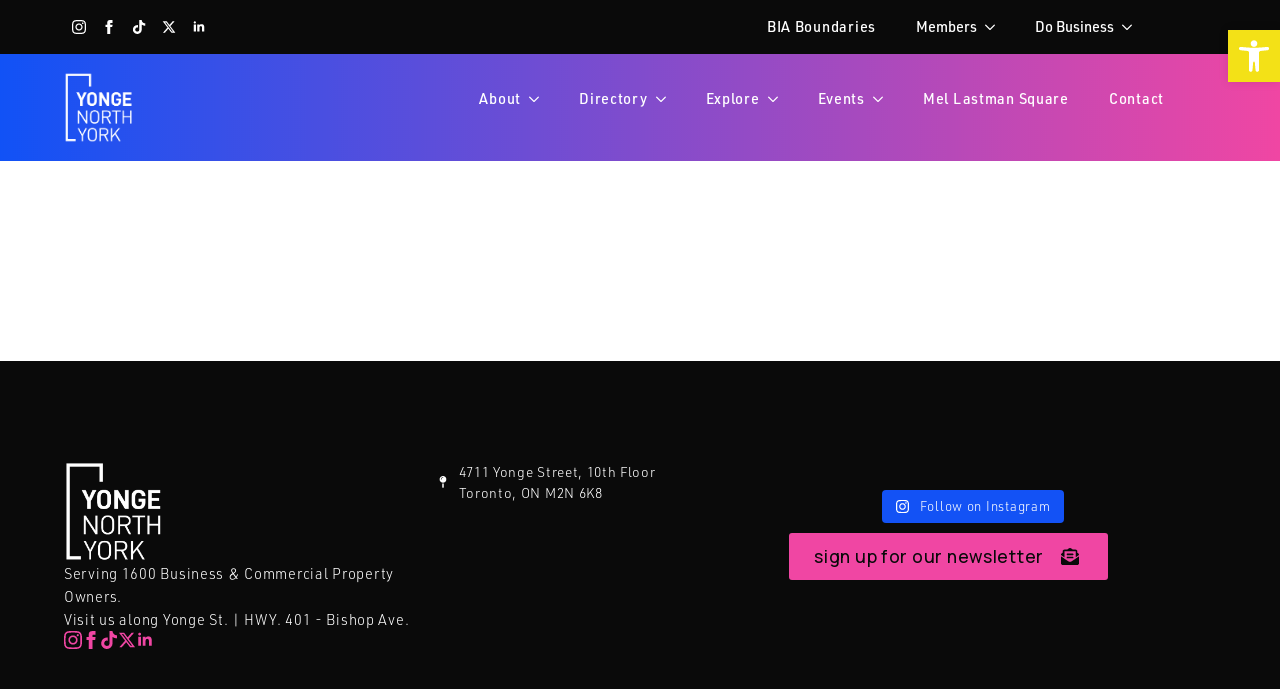

--- FILE ---
content_type: text/html; charset=UTF-8
request_url: https://willowdalebia.com/board-member/edward-skira/
body_size: 44681
content:
    <!doctype html>
    <html lang="en-US">

    <head>
        <meta charset="UTF-8">
        <meta name="viewport" content="width=device-width, initial-scale=1">
                    <link rel='stylesheet' href='https://yongenorthyork.com/wp-content/plugins/breakdance/plugin/themeless/normalize.min.css'>
                <title>Edward Skira | Yonge North York</title>
<meta name='robots' content='max-image-preview:large' />
<link rel='dns-prefetch' href='//yongenorthyork.com' />
<link rel='dns-prefetch' href='//player.vimeo.com' />
<link rel='dns-prefetch' href='//maps.googleapis.com' />
<link rel='dns-prefetch' href='//meet.jit.si' />
<link rel='dns-prefetch' href='//use.fontawesome.com' />
<link rel='dns-prefetch' href='//fonts.googleapis.com' />
<link rel='dns-prefetch' href='//hb.wpmucdn.com' />
<link href='//hb.wpmucdn.com' rel='preconnect' />
<link href='http://use.fontawesome.com' crossorigin='' rel='preconnect' />
<link href='http://fonts.googleapis.com' rel='preconnect' />
<link href='//fonts.gstatic.com' crossorigin='' rel='preconnect' />
<link rel="alternate" title="oEmbed (JSON)" type="application/json+oembed" href="https://yongenorthyork.com/wp-json/oembed/1.0/embed?url=https%3A%2F%2Fyongenorthyork.com%2Fboard-member%2Fedward-skira%2F" />
<link rel="alternate" title="oEmbed (XML)" type="text/xml+oembed" href="https://yongenorthyork.com/wp-json/oembed/1.0/embed?url=https%3A%2F%2Fyongenorthyork.com%2Fboard-member%2Fedward-skira%2F&#038;format=xml" />
		<style>
			.lazyload,
			.lazyloading {
				max-width: 100%;
			}
		</style>
		<style id='wp-img-auto-sizes-contain-inline-css' type='text/css'>
img:is([sizes=auto i],[sizes^="auto," i]){contain-intrinsic-size:3000px 1500px}
/*# sourceURL=wp-img-auto-sizes-contain-inline-css */
</style>
<link rel='stylesheet' id='toolset_bootstrap_4-css' href='https://hb.wpmucdn.com/yongenorthyork.com/ffd23ccb-d458-4a18-9474-81f97775ec47.css' type='text/css' media='screen' />
<link rel='stylesheet' id='wphb-1-css' href='https://hb.wpmucdn.com/yongenorthyork.com/b93c0216-bce4-47f6-9ee8-2f9ac1540885.css' type='text/css' media='all' />
<style id='wp-emoji-styles-inline-css' type='text/css'>

	img.wp-smiley, img.emoji {
		display: inline !important;
		border: none !important;
		box-shadow: none !important;
		height: 1em !important;
		width: 1em !important;
		margin: 0 0.07em !important;
		vertical-align: -0.1em !important;
		background: none !important;
		padding: 0 !important;
	}
/*# sourceURL=wp-emoji-styles-inline-css */
</style>
<link rel='stylesheet' id='wp-block-library-css' href='https://hb.wpmucdn.com/yongenorthyork.com/5e8d897b-ae6e-4a3c-9e23-d537421008b2.css' type='text/css' media='all' />
<style id='classic-theme-styles-inline-css' type='text/css'>
/*! This file is auto-generated */
.wp-block-button__link{color:#fff;background-color:#32373c;border-radius:9999px;box-shadow:none;text-decoration:none;padding:calc(.667em + 2px) calc(1.333em + 2px);font-size:1.125em}.wp-block-file__button{background:#32373c;color:#fff;text-decoration:none}
/*# sourceURL=/wp-includes/css/classic-themes.min.css */
</style>
<link rel='stylesheet' id='wphb-2-css' href='https://hb.wpmucdn.com/yongenorthyork.com/0e359593-36f0-436c-901c-ee7001c65ebf.css' type='text/css' media='all' />
<link rel='stylesheet' id='view_editor_gutenberg_frontend_assets-css' href='https://hb.wpmucdn.com/yongenorthyork.com/525a2e10-9493-436f-bd72-70b0691ec40e.css' type='text/css' media='all' />
<style id='view_editor_gutenberg_frontend_assets-inline-css' type='text/css'>
.wpv-sort-list-dropdown.wpv-sort-list-dropdown-style-default > span.wpv-sort-list,.wpv-sort-list-dropdown.wpv-sort-list-dropdown-style-default .wpv-sort-list-item {border-color: #cdcdcd;}.wpv-sort-list-dropdown.wpv-sort-list-dropdown-style-default .wpv-sort-list-item a {color: #444;background-color: #fff;}.wpv-sort-list-dropdown.wpv-sort-list-dropdown-style-default a:hover,.wpv-sort-list-dropdown.wpv-sort-list-dropdown-style-default a:focus {color: #000;background-color: #eee;}.wpv-sort-list-dropdown.wpv-sort-list-dropdown-style-default .wpv-sort-list-item.wpv-sort-list-current a {color: #000;background-color: #eee;}
.wpv-sort-list-dropdown.wpv-sort-list-dropdown-style-default > span.wpv-sort-list,.wpv-sort-list-dropdown.wpv-sort-list-dropdown-style-default .wpv-sort-list-item {border-color: #cdcdcd;}.wpv-sort-list-dropdown.wpv-sort-list-dropdown-style-default .wpv-sort-list-item a {color: #444;background-color: #fff;}.wpv-sort-list-dropdown.wpv-sort-list-dropdown-style-default a:hover,.wpv-sort-list-dropdown.wpv-sort-list-dropdown-style-default a:focus {color: #000;background-color: #eee;}.wpv-sort-list-dropdown.wpv-sort-list-dropdown-style-default .wpv-sort-list-item.wpv-sort-list-current a {color: #000;background-color: #eee;}.wpv-sort-list-dropdown.wpv-sort-list-dropdown-style-grey > span.wpv-sort-list,.wpv-sort-list-dropdown.wpv-sort-list-dropdown-style-grey .wpv-sort-list-item {border-color: #cdcdcd;}.wpv-sort-list-dropdown.wpv-sort-list-dropdown-style-grey .wpv-sort-list-item a {color: #444;background-color: #eeeeee;}.wpv-sort-list-dropdown.wpv-sort-list-dropdown-style-grey a:hover,.wpv-sort-list-dropdown.wpv-sort-list-dropdown-style-grey a:focus {color: #000;background-color: #e5e5e5;}.wpv-sort-list-dropdown.wpv-sort-list-dropdown-style-grey .wpv-sort-list-item.wpv-sort-list-current a {color: #000;background-color: #e5e5e5;}
.wpv-sort-list-dropdown.wpv-sort-list-dropdown-style-default > span.wpv-sort-list,.wpv-sort-list-dropdown.wpv-sort-list-dropdown-style-default .wpv-sort-list-item {border-color: #cdcdcd;}.wpv-sort-list-dropdown.wpv-sort-list-dropdown-style-default .wpv-sort-list-item a {color: #444;background-color: #fff;}.wpv-sort-list-dropdown.wpv-sort-list-dropdown-style-default a:hover,.wpv-sort-list-dropdown.wpv-sort-list-dropdown-style-default a:focus {color: #000;background-color: #eee;}.wpv-sort-list-dropdown.wpv-sort-list-dropdown-style-default .wpv-sort-list-item.wpv-sort-list-current a {color: #000;background-color: #eee;}.wpv-sort-list-dropdown.wpv-sort-list-dropdown-style-grey > span.wpv-sort-list,.wpv-sort-list-dropdown.wpv-sort-list-dropdown-style-grey .wpv-sort-list-item {border-color: #cdcdcd;}.wpv-sort-list-dropdown.wpv-sort-list-dropdown-style-grey .wpv-sort-list-item a {color: #444;background-color: #eeeeee;}.wpv-sort-list-dropdown.wpv-sort-list-dropdown-style-grey a:hover,.wpv-sort-list-dropdown.wpv-sort-list-dropdown-style-grey a:focus {color: #000;background-color: #e5e5e5;}.wpv-sort-list-dropdown.wpv-sort-list-dropdown-style-grey .wpv-sort-list-item.wpv-sort-list-current a {color: #000;background-color: #e5e5e5;}.wpv-sort-list-dropdown.wpv-sort-list-dropdown-style-blue > span.wpv-sort-list,.wpv-sort-list-dropdown.wpv-sort-list-dropdown-style-blue .wpv-sort-list-item {border-color: #0099cc;}.wpv-sort-list-dropdown.wpv-sort-list-dropdown-style-blue .wpv-sort-list-item a {color: #444;background-color: #cbddeb;}.wpv-sort-list-dropdown.wpv-sort-list-dropdown-style-blue a:hover,.wpv-sort-list-dropdown.wpv-sort-list-dropdown-style-blue a:focus {color: #000;background-color: #95bedd;}.wpv-sort-list-dropdown.wpv-sort-list-dropdown-style-blue .wpv-sort-list-item.wpv-sort-list-current a {color: #000;background-color: #95bedd;}
/*# sourceURL=view_editor_gutenberg_frontend_assets-inline-css */
</style>
<style id='font-awesome-svg-styles-default-inline-css' type='text/css'>
.svg-inline--fa {
  display: inline-block;
  height: 1em;
  overflow: visible;
  vertical-align: -.125em;
}
/*# sourceURL=font-awesome-svg-styles-default-inline-css */
</style>
<link rel='stylesheet' id='font-awesome-svg-styles-css' href='https://yongenorthyork.com/wp-content/uploads/font-awesome/v6.4.0/css/svg-with-js.css' type='text/css' media='all' />
<style id='font-awesome-svg-styles-inline-css' type='text/css'>
   .wp-block-font-awesome-icon svg::before,
   .wp-rich-text-font-awesome-icon svg::before {content: unset;}
/*# sourceURL=font-awesome-svg-styles-inline-css */
</style>
<link rel='stylesheet' id='wphb-3-css' href='https://hb.wpmucdn.com/yongenorthyork.com/41bd1538-3efc-4089-8193-af72fa21eb9b.css' type='text/css' media='all' />
<link rel='stylesheet' id='evcal_google_fonts-css' href='https://fonts.googleapis.com/css?family=Noto+Sans%3A400%2C400italic%2C700%7CPoppins%3A700%2C800%2C900&#038;subset=latin%2Clatin-ext&#038;ver=4.9.12' type='text/css' media='all' />
<link rel='stylesheet' id='wphb-4-css' href='https://hb.wpmucdn.com/yongenorthyork.com/ae329143-2844-4f7d-8d51-7fc873cf0d6a.css' type='text/css' media='all' />
<link rel='stylesheet' id='dashicons-css' href='https://hb.wpmucdn.com/yongenorthyork.com/fd291442-c632-45c1-9b84-b9a2f5bcba70.css' type='text/css' media='all' />
<link rel='stylesheet' id='toolset-select2-css-css' href='https://hb.wpmucdn.com/yongenorthyork.com/1e7c55aa-af1f-4291-ba68-4cbbd0bd02a5.css' type='text/css' media='screen' />
<link rel='stylesheet' id='font-awesome-official-v4shim-css' href='https://hb.wpmucdn.com/yongenorthyork.com/797f840c-66be-4aa6-adea-6f2eb4467a16.css' type='text/css' media='all' integrity="sha384-TjXU13dTMPo+5ZlOUI1IGXvpmajjoetPqbUJqTx+uZ1bGwylKHNEItuVe/mg/H6l" crossorigin="anonymous" />
<script type="text/javascript" src="https://hb.wpmucdn.com/yongenorthyork.com/5f7f9676-e330-4ace-b6a4-100680b8c0cc.js" id="wphb-5-js"></script>
<script type="text/javascript" src="https://hb.wpmucdn.com/yongenorthyork.com/a323846d-de9a-4755-90d0-24db30257f5a.js" id="vidbgpro-vimeo-js"></script>
<script type="text/javascript" id="beehive-gtm-frontend-header-js-after">
/* <![CDATA[ */
var dataLayer = [];
(function(w,d,s,l,i){w[l]=w[l]||[];w[l].push({'gtm.start':
			new Date().getTime(),event:'gtm.js'});var f=d.getElementsByTagName(s)[0],
			j=d.createElement(s),dl=l!='dataLayer'?'&l='+l:'';j.async=true;j.src=
			'https://www.googletagmanager.com/gtm.js?id='+i+dl;f.parentNode.insertBefore(j,f);
			})(window,document,'script','dataLayer','GTM-TR6K2V3');
//# sourceURL=beehive-gtm-frontend-header-js-after
/* ]]> */
</script>
<script type="text/javascript" id="evo-inlinescripts-header-js-after">
/* <![CDATA[ */
jQuery(document).ready(function($){});
//# sourceURL=evo-inlinescripts-header-js-after
/* ]]> */
</script>
<link rel="https://api.w.org/" href="https://yongenorthyork.com/wp-json/" /><link rel="alternate" title="JSON" type="application/json" href="https://yongenorthyork.com/wp-json/wp/v2/board-member/1804" /><link rel="EditURI" type="application/rsd+xml" title="RSD" href="https://yongenorthyork.com/xmlrpc.php?rsd" />
<meta name="generator" content="WordPress 6.9" />
<link rel='shortlink' href='https://yongenorthyork.com/?p=1804' />
<meta name="cdp-version" content="1.5.0" /><style type="text/css">
#pojo-a11y-toolbar .pojo-a11y-toolbar-toggle a{ background-color: #f3e117;	color: #ffffff;}
#pojo-a11y-toolbar .pojo-a11y-toolbar-overlay, #pojo-a11y-toolbar .pojo-a11y-toolbar-overlay ul.pojo-a11y-toolbar-items.pojo-a11y-links{ border-color: #f3e117;}
body.pojo-a11y-focusable a:focus{ outline-style: solid !important;	outline-width: 1px !important;	outline-color: #000000 !important;}
#pojo-a11y-toolbar{ top: 30px !important;}
#pojo-a11y-toolbar .pojo-a11y-toolbar-overlay{ background-color: #ffffff;}
#pojo-a11y-toolbar .pojo-a11y-toolbar-overlay ul.pojo-a11y-toolbar-items li.pojo-a11y-toolbar-item a, #pojo-a11y-toolbar .pojo-a11y-toolbar-overlay p.pojo-a11y-toolbar-title{ color: #333333;}
#pojo-a11y-toolbar .pojo-a11y-toolbar-overlay ul.pojo-a11y-toolbar-items li.pojo-a11y-toolbar-item a.active{ background-color: #0ec923;	color: #ffffff;}
@media (max-width: 767px) { #pojo-a11y-toolbar { top: 150px !important; } }</style>		<script>
			document.documentElement.className = document.documentElement.className.replace('no-js', 'js');
		</script>
				<style>
			.no-js img.lazyload {
				display: none;
			}

			figure.wp-block-image img.lazyloading {
				min-width: 150px;
			}

			.lazyload,
			.lazyloading {
				--smush-placeholder-width: 100px;
				--smush-placeholder-aspect-ratio: 1/1;
				width: var(--smush-image-width, var(--smush-placeholder-width)) !important;
				aspect-ratio: var(--smush-image-aspect-ratio, var(--smush-placeholder-aspect-ratio)) !important;
			}

						.lazyload, .lazyloading {
				opacity: 0;
			}

			.lazyloaded {
				opacity: 1;
				transition: opacity 400ms;
				transition-delay: 0ms;
			}

					</style>
							<!-- Google Analytics tracking code output by Beehive Analytics Pro -->
						<script async src="https://www.googletagmanager.com/gtag/js?id=G-M6NJTTVQGF&l=beehiveDataLayer"></script>
		<script>
						window.beehiveDataLayer = window.beehiveDataLayer || [];
			function beehive_ga() {beehiveDataLayer.push(arguments);}
			beehive_ga('js', new Date())
						beehive_ga('config', 'G-M6NJTTVQGF', {
				'anonymize_ip': false,
				'allow_google_signals': false,
			})
					</script>
		 <script> window.addEventListener("load",function(){ var c={script:false,link:false}; function ls(s) { if(!['script','link'].includes(s)||c[s]){return;}c[s]=true; var d=document,f=d.getElementsByTagName(s)[0],j=d.createElement(s); if(s==='script'){j.async=true;j.src='https://yongenorthyork.com/wp-content/plugins/wp-views/vendor/toolset/blocks/public/js/frontend.js?v=1.6.17';}else{ j.rel='stylesheet';j.href='https://yongenorthyork.com/wp-content/plugins/wp-views/vendor/toolset/blocks/public/css/style.css?v=1.6.17';} f.parentNode.insertBefore(j, f); }; function ex(){ls('script');ls('link')} window.addEventListener("scroll", ex, {once: true}); if (('IntersectionObserver' in window) && ('IntersectionObserverEntry' in window) && ('intersectionRatio' in window.IntersectionObserverEntry.prototype)) { var i = 0, fb = document.querySelectorAll("[class^='tb-']"), o = new IntersectionObserver(es => { es.forEach(e => { o.unobserve(e.target); if (e.intersectionRatio > 0) { ex();o.disconnect();}else{ i++;if(fb.length>i){o.observe(fb[i])}} }) }); if (fb.length) { o.observe(fb[i]) } } }) </script>
	<noscript>
		<link rel="stylesheet" href="https://yongenorthyork.com/wp-content/plugins/wp-views/vendor/toolset/blocks/public/css/style.css">
	</noscript><link rel="canonical" href="https://yongenorthyork.com/board-member/edward-skira/" />
<script type="application/ld+json">{"@context":"https:\/\/schema.org","@graph":[{"@type":"Organization","@id":"https:\/\/yongenorthyork.com\/#schema-publishing-organization","url":"https:\/\/yongenorthyork.com","name":"Yonge North York"},{"@type":"WebSite","@id":"https:\/\/yongenorthyork.com\/#schema-website","url":"https:\/\/yongenorthyork.com","name":"yongenorthyork.com","encoding":"UTF-8","potentialAction":{"@type":"SearchAction","target":"https:\/\/yongenorthyork.com\/search\/{search_term_string}\/","query-input":"required name=search_term_string"}},{"@type":"BreadcrumbList","@id":"https:\/\/yongenorthyork.com\/board-member\/edward-skira?page&board-member=edward-skira&post_type=board-member&name=edward-skira\/#breadcrumb","itemListElement":[{"@type":"ListItem","position":1,"name":"Home","item":"https:\/\/yongenorthyork.com"},{"@type":"ListItem","position":2,"name":"Board Members","item":"https:\/\/yongenorthyork.com\/board-member\/"},{"@type":"ListItem","position":3,"name":"Edward Skira"}]},{"@type":"Person","@id":"https:\/\/yongenorthyork.com\/author\/skyler-peng\/#schema-author","name":"Skyler Peng","url":"https:\/\/yongenorthyork.com\/author\/skyler-peng\/"}]}</script>
<!-- /SEO -->
<style type="text/css" id="branda-admin-bar-logo">
body #wpadminbar #wp-admin-bar-wp-logo > .ab-item {
	background-image: url(https://yongenorthyork.com/wp-content/uploads/2023/01/Willowdale-BIA-Logo-02-e1614973710838.png);
	background-repeat: no-repeat;
	background-position: 50%;
	background-size: 80%;
}
body #wpadminbar #wp-admin-bar-wp-logo > .ab-item .ab-icon:before {
	content: " ";
}
</style>
<link rel="icon" href="https://yongenorthyork.com/wp-content/uploads/cropped-YNY_LOGO_BluePink-32x32.png" sizes="32x32" />
<link rel="icon" href="https://yongenorthyork.com/wp-content/uploads/cropped-YNY_LOGO_BluePink-192x192.png" sizes="192x192" />
<link rel="apple-touch-icon" href="https://yongenorthyork.com/wp-content/uploads/cropped-YNY_LOGO_BluePink-180x180.png" />
<meta name="msapplication-TileImage" content="https://yongenorthyork.com/wp-content/uploads/cropped-YNY_LOGO_BluePink-270x270.png" />
<!-- [HEADER ASSETS] -->
<link rel="stylesheet" href="https://use.typekit.net/phw5nte.css" />
<link rel="stylesheet" href="https://yongenorthyork.com/wp-content/plugins/breakdance/subplugins/breakdance-elements/dependencies-files/awesome-menu@1/awesome-menu.css?bd_ver=2.6.1" />
<link rel="stylesheet" href="https://yongenorthyork.com/wp-content/plugins/breakdance/subplugins/breakdance-elements/dependencies-files/popups@1/popups.css?bd_ver=2.6.1" />
<link rel="stylesheet" href="https://fonts.googleapis.com/css2?family=Righteous:ital,wght@0,100;0,200;0,300;0,400;0,500;0,600;0,700;0,800;0,900;1,100;1,200;1,300;1,400;1,500;1,600;1,700;1,800;1,900&family=Manrope:ital,wght@0,100;0,200;0,300;0,400;0,500;0,600;0,700;0,800;0,900;1,100;1,200;1,300;1,400;1,500;1,600;1,700;1,800;1,900&display=swap" />

<link rel="stylesheet" href="https://yongenorthyork.com/wp-content/uploads/breakdance/css/post-34-defaults.css?v=c200b1b762a7fc40905f4669acedef06" />

<link rel="stylesheet" href="https://yongenorthyork.com/wp-content/uploads/breakdance/css/post-16-defaults.css?v=d16bc4c621114ab7dcc3cbfa53c6d4c7" />

<link rel="stylesheet" href="https://yongenorthyork.com/wp-content/uploads/breakdance/css/post-1557-defaults.css?v=ef17dcc4f1ab14498d281f29d76e9587" />

<link rel="stylesheet" href="https://yongenorthyork.com/wp-content/uploads/breakdance/css/post-42149-defaults.css?v=bd4c6f12b923ceac5da56b8ef8444b1b" />

<link rel="stylesheet" href="https://yongenorthyork.com/wp-content/uploads/breakdance/css/post-2523-defaults.css?v=57a726197665d587fd9cb428ecbb8386" />

<link rel="stylesheet" href="https://yongenorthyork.com/wp-content/uploads/breakdance/css/post-2133-defaults.css?v=3069ed9e77e6b87802db3740356c5761" />

<link rel="stylesheet" href="https://yongenorthyork.com/wp-content/uploads/breakdance/css/post-2010-defaults.css?v=ce3604138d3748b97ef388ea23d7cd45" />

<link rel="stylesheet" href="https://yongenorthyork.com/wp-content/uploads/breakdance/css/post-1881-defaults.css?v=66bfdd0fb82400c48531534b0ab72477" />

<link rel="stylesheet" href="https://yongenorthyork.com/wp-content/uploads/breakdance/css/post-1617-defaults.css?v=35386af3c2eabcb2a0f0c07f0ed0c4f0" />

<link rel="stylesheet" href="https://yongenorthyork.com/wp-content/uploads/breakdance/css/global-settings.css?v=9d96a6c4b319bb840fd7ee3eec243178" />

<link rel="stylesheet" href="https://yongenorthyork.com/wp-content/uploads/breakdance/css/presets.css?v=c081fad44abe8a86edf35e99750a7f94" />

<link rel="stylesheet" href="https://yongenorthyork.com/wp-content/uploads/breakdance/css/selectors.css?v=60318dd1edec0c8630411d43ca582cdb" />

<link rel="stylesheet" href="https://yongenorthyork.com/wp-content/uploads/breakdance/css/post-34.css?v=85d44963912ce785d6fd2ea64b01809b" />

<link rel="stylesheet" href="https://yongenorthyork.com/wp-content/uploads/breakdance/css/post-16.css?v=ccc89e9660bfe494a6feb01210795447" />

<link rel="stylesheet" href="https://yongenorthyork.com/wp-content/uploads/breakdance/css/post-1557.css?v=885927d332eef86d099e8d60060455b4" />

<link rel="stylesheet" href="https://yongenorthyork.com/wp-content/uploads/breakdance/css/post-42149.css?v=a70f893522342ef8480d693230aa42a0" />

<link rel="stylesheet" href="https://yongenorthyork.com/wp-content/uploads/breakdance/css/post-2523.css?v=dcb680ca310909dcfa0f462f300bec56" />

<link rel="stylesheet" href="https://yongenorthyork.com/wp-content/uploads/breakdance/css/post-2133.css?v=815d925b035b0f638570b9e66b89d0a8" />

<link rel="stylesheet" href="https://yongenorthyork.com/wp-content/uploads/breakdance/css/post-2010.css?v=c943388d15378acae882fa9e81dcab66" />

<link rel="stylesheet" href="https://yongenorthyork.com/wp-content/uploads/breakdance/css/post-1881.css?v=94eeb3d110fd7a5aa15e64f7949ef638" />

<link rel="stylesheet" href="https://yongenorthyork.com/wp-content/uploads/breakdance/css/post-1617.css?v=0982638d18462c6f6d112546a003092b" />
<!-- [/EOF HEADER ASSETS] -->
<!-- Begin Constant Contact Active Forms -->
<script> var _ctct_m = "24bd53d35782ad0fe1b7d5ed284dad53"; </script>
<script id="signupScript" src="//static.ctctcdn.com/js/signup-form-widget/current/signup-form-widget.min.js" async defer></script>
<!-- End Constant Contact Active Forms -->    </head>
    
    <body class="wp-singular board-member-template-default single single-board-member postid-1804 wp-theme-breakdance-zero-theme-master breakdance">
        		<noscript>
			<iframe data-src="https://www.googletagmanager.com/ns.html?id=GTM-TR6K2V3" height="0" width="0" style="display:none;visibility:hidden" src="[data-uri]" class="lazyload" data-load-mode="1"></iframe>
		</noscript>
		<svg class="breakdance-global-gradients-sprite" aria-hidden="true"><linearGradient x1="0.5" y1="0" x2="0.5" y2="1" id="bde-palette-gradient-1-a8a230e8-fc6e-42b7-bf33-6ba8941f0a87"><stop stop-opacity="1" stop-color="#1152f6" offset="0"></stop><stop stop-opacity="1" stop-color="#f046a3" offset="1"></stop></linearGradient></svg>    <div class='breakdance'><header class="bde-header-builder-34-123 bde-header-builder bde-header-builder--sticky-scroll-slide">

<div class="bde-header-builder__container"><div class="bde-columns-34-187 bde-columns"><div class="bde-column-34-188 bde-column">
  
  
	



<div class="bde-social-icons-34-189 bde-social-icons">
                  
            
            

    
    
    
    
    
    <a class="breakdance-link bde-social-icons__icon-wrapper bde-social-icons__icon-instagram" href="https://www.instagram.com/yongenorthyork/" target="_self" data-type="url" aria-label="instagram" >

             <svg xmlns="http://www.w3.org/2000/svg" width="100%" viewBox="0 0 24 24">
            <path d="M12 2.163c3.204 0 3.584.012 4.85.07 3.252.148 4.771 1.691 4.919 4.919.058 1.265.069 1.645.069 4.849 0 3.205-.012 3.584-.069 4.849-.149 3.225-1.664 4.771-4.919 4.919-1.266.058-1.644.07-4.85.07-3.204 0-3.584-.012-4.849-.07-3.26-.149-4.771-1.699-4.919-4.92-.058-1.265-.07-1.644-.07-4.849 0-3.204.013-3.583.07-4.849.149-3.227 1.664-4.771 4.919-4.919 1.266-.057 1.645-.069 4.849-.069zm0-2.163c-3.259 0-3.667.014-4.947.072-4.358.2-6.78 2.618-6.98 6.98-.059 1.281-.073 1.689-.073 4.948 0 3.259.014 3.668.072 4.948.2 4.358 2.618 6.78 6.98 6.98 1.281.058 1.689.072 4.948.072 3.259 0 3.668-.014 4.948-.072 4.354-.2 6.782-2.618 6.979-6.98.059-1.28.073-1.689.073-4.948 0-3.259-.014-3.667-.072-4.947-.196-4.354-2.617-6.78-6.979-6.98-1.281-.059-1.69-.073-4.949-.073zm0 5.838c-3.403 0-6.162 2.759-6.162 6.162s2.759 6.163 6.162 6.163 6.162-2.759 6.162-6.163c0-3.403-2.759-6.162-6.162-6.162zm0 10.162c-2.209 0-4-1.79-4-4 0-2.209 1.791-4 4-4s4 1.791 4 4c0 2.21-1.791 4-4 4zm6.406-11.845c-.796 0-1.441.645-1.441 1.44s.645 1.44 1.441 1.44c.795 0 1.439-.645 1.439-1.44s-.644-1.44-1.439-1.44z"/>
       </svg>
              </a>

                    
            
            

    
    
    
    
    
    <a class="breakdance-link bde-social-icons__icon-wrapper bde-social-icons__icon-facebook" href="https://www.facebook.com/yongenorthyork/" target="_self" data-type="url" aria-label="facebook" >

             <svg xmlns="http://www.w3.org/2000/svg" width="100%" viewBox="0 0 24 24">
            <path d="M9 8h-3v4h3v12h5v-12h3.642l.358-4h-4v-1.667c0-.955.192-1.333 1.115-1.333h2.885v-5h-3.808c-3.596 0-5.192 1.583-5.192 4.615v3.385z"/>
       </svg>
              </a>

                    
            
            

    
    
    
    
    
    <a class="breakdance-link bde-social-icons__icon-wrapper bde-social-icons__icon-custom" href="https://www.tiktok.com/@yongenorthyorkbia" target="_self" data-type="url" aria-label="custom" >

                        <svg xmlns="http://www.w3.org/2000/svg" viewBox="0 0 448 512"><!-- Font Awesome Free 5.15.1 by @fontawesome - https://fontawesome.com License - https://fontawesome.com/license/free (Icons: CC BY 4.0, Fonts: SIL OFL 1.1, Code: MIT License) --><path d="M448,209.91a210.06,210.06,0,0,1-122.77-39.25V349.38A162.55,162.55,0,1,1,185,188.31V278.2a74.62,74.62,0,1,0,52.23,71.18V0l88,0a121.18,121.18,0,0,0,1.86,22.17h0A122.18,122.18,0,0,0,381,102.39a121.43,121.43,0,0,0,67,20.14Z"/></svg>
                      </a>

                    
            
            

    
    
    
    
    
    <a class="breakdance-link bde-social-icons__icon-wrapper bde-social-icons__icon-twitter" href="https://www.twitter.com/yongenorthyork/" target="_self" data-type="url" aria-label="twitter" >

              <svg xmlns="http://www.w3.org/2000/svg" width="100%" viewBox="0 0 512 512">
          <path d="M389.2 48h70.6L305.6 224.2 487 464H345L233.7 318.6 106.5 464H35.8L200.7 275.5 26.8 48H172.4L272.9 180.9 389.2 48zM364.4 421.8h39.1L151.1 88h-42L364.4 421.8z" />
        </svg>
              </a>

                    
            
            

    
    
    
    
    
    <a class="breakdance-link bde-social-icons__icon-wrapper bde-social-icons__icon-linkedin" href="https://ca.linkedin.com/company/yongenorthyork" target="_self" data-type="url" aria-label="linkedin" >

             <svg xmlns="http://www.w3.org/2000/svg" width="100%" viewBox="-4 -2 32 32">
            <path d="M4.98 3.5c0 1.381-1.11 2.5-2.48 2.5s-2.48-1.119-2.48-2.5c0-1.38 1.11-2.5 2.48-2.5s2.48 1.12 2.48 2.5zm.02 4.5h-5v16h5v-16zm7.982 0h-4.968v16h4.969v-8.399c0-4.67 6.029-5.052 6.029 0v8.399h4.988v-10.131c0-7.88-8.922-7.593-11.018-3.714v-2.155z"/>
       </svg>
              </a>

    
</div>
</div><div class="bde-column-34-190 bde-column">
  
  
	



<div class="bde-shortcode-34-191 bde-shortcode"><div id="simple-weather--a5bea7df1c691c5307112ba6b9b8f01b" class="simple-weather simple-weather--vue" :style="atts.inline_css">
  <template v-if="style !== 'widget'">
    <span v-if="hasCurrentWeather()" class="simple-weather__day simple-weather__day--current">
      <span v-if="filter_var(atts.show_units)" class="simple-weather__date">{{current_weather.dt | momentjs( atts.date )}}</span>
      <i class="sw" :class="getWeatherIcon(current_weather)"></i>
      <em class="simple-weather__temp">{{current_weather.temp | temp}} &deg;<template v-if="filter_var(atts.show_units)">{{units}}</template>
      </em>
    </span>
    <template v-if="weather_feed">
      <span v-for="(day, index) in weather_feed" v-if="isDayVisible(index, day)" class="simple-weather__day">
        <span v-if="filter_var(atts.show_units)" class="simple-weather__date">{{day.dt | momentjs(atts.date)}}</span>
        <i class="sw" :class="getWeatherIcon(day)"></i>
        <em class="simple-weather__temp">{{day.temp | temp}} &deg;<em class="simple-weather__temp-min" v-if="filter_var(atts.night)">{{day.temp_min | temp}} &deg;</em><template v-if="filter_var(atts.show_units)">{{units}}</template></em>
      </span>
    </template>
    <template v-else>
      <span v-html="error" class="error"></span>
    </template>
  </template>
  <template v-else>
    <div class="simple-weather-widget" v-if="current_weather.name || weather_feed" :class="atts.inline_css ? 'simple-weather-widget--bg' : ''">
      <h4 class='widget_title' v-if="atts.title || current_weather.name" v-text="atts.title ? atts.title : current_weather.name"></h4>
      <div class="temp">
        <span v-if="current_weather.temp" class="degrees">{{current_weather.temp | temp}} &deg;</span>
        <span class="details">
          <template v-if="current_weather.humidity">Humidity: <em class="float-right">{{current_weather.humidity}}%</em><br></template>
          <template v-if="current_weather.clouds">Clouds: <em class="float-right">{{current_weather.clouds}}%</em><br></template>
          <template v-if="current_weather.wind">Wind <small>({{current_weather.wind.deg}})</small>:
          <em class="float-right">{{current_weather.wind.speed}}<small>{{units_wind}}</small></em></template>
        </span>
      </div>
      <div class="summary">{{current_weather.desc}}</div>
      <div class="simple-weather-table" v-if="weather_feed">
        <div v-for="(day, index) in weather_feed" v-if="index < atts.days" class="simple-weather-table__row">
					<div class="simple-weather-table__date">{{day.dt | momentjs(atts.date)}}</div>
					<div class="simple-weather-table__icon"><i class="sw" :class="getWeatherIcon(day)"></i></div>
					<div class="simple-weather-table__temp">
            {{day.temp | temp}}&deg;
            <span class="simple-weather-table__temp-min">{{day.temp_min | temp}} &deg;</span>
          </div>
        </div>
      </div>
    </div>
  </template>
</div>
 </div>
</div><div class="bde-column-34-192 bde-column">
  
  
	



<div class="bde-menu-34-193 bde-menu">


      
        
    <nav class="breakdance-menu breakdance-menu--collapse    ">
    <button class="breakdance-menu-toggle breakdance-menu-toggle--squeeze" type="button" aria-label="Open Menu" aria-expanded="false" aria-controls="menu-193">
                  <span class="breakdance-menu-toggle-icon">
            <span class="breakdance-menu-toggle-lines"></span>
          </span>
            </button>
    
  <ul class="breakdance-menu-list" id="menu-193">
              
  
    <li class="breakdance-menu-item-34-194 breakdance-menu-item">
        
            
            

    
    
    
    
    
    <a class="breakdance-link breakdance-menu-link" href="/our-borders" target="_self" data-type="url"  >
  BIA Boundaries
    </a>

</li><li class="bde-menu-dropdown-34-195 bde-menu-dropdown breakdance-menu-item">
<div class="breakdance-dropdown ">
    <div class="breakdance-dropdown-toggle">
            
              <button class="breakdance-menu-link" type="button" aria-expanded="false" aria-controls="dropdown-195" >
          Members
        </button>
      
      <button class="breakdance-menu-link-arrow" type="button" aria-expanded="false" aria-controls="dropdown-195" aria-label="Members Submenu"></button>
    </div>

    <div class="breakdance-dropdown-floater" aria-hidden="true" id="dropdown-195">
        <div class="breakdance-dropdown-body">
              <div class="breakdance-dropdown-section breakdance-dropdown-section--">
    <div class="breakdance-dropdown-columns">
              <div class="breakdance-dropdown-column breakdance-dropdown-column--collapsible">
                      <span class="breakdance-dropdown-column__title" role="heading" aria-level="3">Member Resources</span>
          
          <ul class="breakdance-dropdown-links">
                                <li class="breakdance-dropdown-item">
            
            
            

    
    
    
    
    
    <a class="breakdance-link breakdance-dropdown-link" href="/members-benefits/" target="_self" data-type=""  >

      
      <span class="breakdance-dropdown-link__label">
                  <span class="breakdance-dropdown-link__text">Member Benefits</span>
        
              </span>
        </a>

  </li>

                                <li class="breakdance-dropdown-item">
            
            
            

    
    
    
    
    
    <a class="breakdance-link breakdance-dropdown-link" href="/resources" target="_self" data-type=""  >

      
      <span class="breakdance-dropdown-link__label">
                  <span class="breakdance-dropdown-link__text">Resources</span>
        
              </span>
        </a>

  </li>

                                <li class="breakdance-dropdown-item">
            
            
            

    
    
    
    
    
    <a class="breakdance-link breakdance-dropdown-link" href="https://yongenorthyork.com/agm/" target="_self" data-type="url"  >

      
      <span class="breakdance-dropdown-link__label">
                  <span class="breakdance-dropdown-link__text">Annual Meetings</span>
        
              </span>
        </a>

  </li>

                                <li class="breakdance-dropdown-item">
            
            
            

    
    
    
    
    
    <a class="breakdance-link breakdance-dropdown-link" href="/faq" target="_self" data-type=""  >

      
      <span class="breakdance-dropdown-link__label">
                  <span class="breakdance-dropdown-link__text">FAQ</span>
        
              </span>
        </a>

  </li>

                                <li class="breakdance-dropdown-item">
            
            
            

    
    
    
    
    
    <a class="breakdance-link breakdance-dropdown-link" href="/submit-your-listing/" target="_self" data-type=""  >

      
      <span class="breakdance-dropdown-link__label">
                  <span class="breakdance-dropdown-link__text">Add Your Business</span>
        
              </span>
        </a>

  </li>

                      </ul>
        </div>
          </div>
  </div>


                    </div>
    </div>
</div>

</li><li class="bde-menu-dropdown-34-196 bde-menu-dropdown breakdance-menu-item">
<div class="breakdance-dropdown ">
    <div class="breakdance-dropdown-toggle">
            
              <button class="breakdance-menu-link" type="button" aria-expanded="false" aria-controls="dropdown-196" >
          Do Business
        </button>
      
      <button class="breakdance-menu-link-arrow" type="button" aria-expanded="false" aria-controls="dropdown-196" aria-label="Do Business Submenu"></button>
    </div>

    <div class="breakdance-dropdown-floater" aria-hidden="true" id="dropdown-196">
        <div class="breakdance-dropdown-body">
              <div class="breakdance-dropdown-section breakdance-dropdown-section--">
    <div class="breakdance-dropdown-columns">
              <div class="breakdance-dropdown-column breakdance-dropdown-column--collapsible">
                      <span class="breakdance-dropdown-column__title" role="heading" aria-level="3">Open Here</span>
          
          <ul class="breakdance-dropdown-links">
                                <li class="breakdance-dropdown-item">
            
            
            

    
    
    
    
    
    <a class="breakdance-link breakdance-dropdown-link" href="/invest" target="_self" data-type="url"  >

      
      <span class="breakdance-dropdown-link__label">
                  <span class="breakdance-dropdown-link__text">Invest</span>
        
              </span>
        </a>

  </li>

                                <li class="breakdance-dropdown-item">
            
            
            

    
    
    
    
    
    <a class="breakdance-link breakdance-dropdown-link" href="https://yongenorthyork.com/brochure/" target="_self" data-type="url"  >

      
      <span class="breakdance-dropdown-link__label">
                  <span class="breakdance-dropdown-link__text">Brochure</span>
        
              </span>
        </a>

  </li>

                                <li class="breakdance-dropdown-item">
            
            
            

    
    
    
    
    
    <a class="breakdance-link breakdance-dropdown-link" href="https://yongenorthyork.com/retail" target="_self" data-type="url"  >

      
      <span class="breakdance-dropdown-link__label">
                  <span class="breakdance-dropdown-link__text">Retail Study</span>
        
              </span>
        </a>

  </li>

                                <li class="breakdance-dropdown-item">
            
            
            

    
    
    
    
    
    <a class="breakdance-link breakdance-dropdown-link" href="https://yongenorthyork.com/broker-summit-article/" target="_self" data-type="url"  >

      
      <span class="breakdance-dropdown-link__label">
                  <span class="breakdance-dropdown-link__text">Broker Summit</span>
        
              </span>
        </a>

  </li>

                      </ul>
        </div>
              <div class="breakdance-dropdown-column breakdance-dropdown-column--collapsible">
                      <span class="breakdance-dropdown-column__title" role="heading" aria-level="3">Work Here</span>
          
          <ul class="breakdance-dropdown-links">
                                <li class="breakdance-dropdown-item">
            
            
            

    
    
    
    
    
    <a class="breakdance-link breakdance-dropdown-link" href="/jobs/" target="_self" data-type=""  >

      
      <span class="breakdance-dropdown-link__label">
                  <span class="breakdance-dropdown-link__text">Jobs</span>
        
              </span>
        </a>

  </li>

                                <li class="breakdance-dropdown-item">
            
            
            

    
    
    
    
    
    <a class="breakdance-link breakdance-dropdown-link" href="/rfps" target="_self" data-type=""  >

      
      <span class="breakdance-dropdown-link__label">
                  <span class="breakdance-dropdown-link__text">RFPs</span>
        
              </span>
        </a>

  </li>

                      </ul>
        </div>
          </div>
  </div>


                    </div>
    </div>
</div>

</li>
  </ul>
  </nav>


</div>
</div></div><div class="bde-columns-34-124 bde-columns"><div class="bde-column-34-126 bde-column">
  
  
	



<div class="bde-social-icons-34-120 bde-social-icons">
                  
            
            

    
    
    
    
    
    <a class="breakdance-link bde-social-icons__icon-wrapper bde-social-icons__icon-instagram" href="https://www.instagram.com/yongenorthyork/" target="_self" data-type="url" aria-label="instagram" >

             <svg xmlns="http://www.w3.org/2000/svg" width="100%" viewBox="0 0 24 24">
            <path d="M12 2.163c3.204 0 3.584.012 4.85.07 3.252.148 4.771 1.691 4.919 4.919.058 1.265.069 1.645.069 4.849 0 3.205-.012 3.584-.069 4.849-.149 3.225-1.664 4.771-4.919 4.919-1.266.058-1.644.07-4.85.07-3.204 0-3.584-.012-4.849-.07-3.26-.149-4.771-1.699-4.919-4.92-.058-1.265-.07-1.644-.07-4.849 0-3.204.013-3.583.07-4.849.149-3.227 1.664-4.771 4.919-4.919 1.266-.057 1.645-.069 4.849-.069zm0-2.163c-3.259 0-3.667.014-4.947.072-4.358.2-6.78 2.618-6.98 6.98-.059 1.281-.073 1.689-.073 4.948 0 3.259.014 3.668.072 4.948.2 4.358 2.618 6.78 6.98 6.98 1.281.058 1.689.072 4.948.072 3.259 0 3.668-.014 4.948-.072 4.354-.2 6.782-2.618 6.979-6.98.059-1.28.073-1.689.073-4.948 0-3.259-.014-3.667-.072-4.947-.196-4.354-2.617-6.78-6.979-6.98-1.281-.059-1.69-.073-4.949-.073zm0 5.838c-3.403 0-6.162 2.759-6.162 6.162s2.759 6.163 6.162 6.163 6.162-2.759 6.162-6.163c0-3.403-2.759-6.162-6.162-6.162zm0 10.162c-2.209 0-4-1.79-4-4 0-2.209 1.791-4 4-4s4 1.791 4 4c0 2.21-1.791 4-4 4zm6.406-11.845c-.796 0-1.441.645-1.441 1.44s.645 1.44 1.441 1.44c.795 0 1.439-.645 1.439-1.44s-.644-1.44-1.439-1.44z"/>
       </svg>
              </a>

                    
            
            

    
    
    
    
    
    <a class="breakdance-link bde-social-icons__icon-wrapper bde-social-icons__icon-facebook" href="https://www.facebook.com/yongenorthyork/" target="_self" data-type="url" aria-label="facebook" >

             <svg xmlns="http://www.w3.org/2000/svg" width="100%" viewBox="0 0 24 24">
            <path d="M9 8h-3v4h3v12h5v-12h3.642l.358-4h-4v-1.667c0-.955.192-1.333 1.115-1.333h2.885v-5h-3.808c-3.596 0-5.192 1.583-5.192 4.615v3.385z"/>
       </svg>
              </a>

                    
            
            

    
    
    
    
    
    <a class="breakdance-link bde-social-icons__icon-wrapper bde-social-icons__icon-custom" href="https://www.tiktok.com/@yongenorthyorkbia" target="_self" data-type="url" aria-label="custom" >

                        <svg xmlns="http://www.w3.org/2000/svg" viewBox="0 0 448 512"><!-- Font Awesome Free 5.15.1 by @fontawesome - https://fontawesome.com License - https://fontawesome.com/license/free (Icons: CC BY 4.0, Fonts: SIL OFL 1.1, Code: MIT License) --><path d="M448,209.91a210.06,210.06,0,0,1-122.77-39.25V349.38A162.55,162.55,0,1,1,185,188.31V278.2a74.62,74.62,0,1,0,52.23,71.18V0l88,0a121.18,121.18,0,0,0,1.86,22.17h0A122.18,122.18,0,0,0,381,102.39a121.43,121.43,0,0,0,67,20.14Z"/></svg>
                      </a>

                    
            
            

    
    
    
    
    
    <a class="breakdance-link bde-social-icons__icon-wrapper bde-social-icons__icon-twitter" href="https://www.twitter.com/yongenorthyork/" target="_self" data-type="url" aria-label="twitter" >

              <svg xmlns="http://www.w3.org/2000/svg" width="100%" viewBox="0 0 512 512">
          <path d="M389.2 48h70.6L305.6 224.2 487 464H345L233.7 318.6 106.5 464H35.8L200.7 275.5 26.8 48H172.4L272.9 180.9 389.2 48zM364.4 421.8h39.1L151.1 88h-42L364.4 421.8z" />
        </svg>
              </a>

                    
            
            

    
    
    
    
    
    <a class="breakdance-link bde-social-icons__icon-wrapper bde-social-icons__icon-linkedin" href="https://ca.linkedin.com/company/yongenorthyork" target="_self" data-type="url" aria-label="linkedin" >

             <svg xmlns="http://www.w3.org/2000/svg" width="100%" viewBox="-4 -2 32 32">
            <path d="M4.98 3.5c0 1.381-1.11 2.5-2.48 2.5s-2.48-1.119-2.48-2.5c0-1.38 1.11-2.5 2.48-2.5s2.48 1.12 2.48 2.5zm.02 4.5h-5v16h5v-16zm7.982 0h-4.968v16h4.969v-8.399c0-4.67 6.029-5.052 6.029 0v8.399h4.988v-10.131c0-7.88-8.922-7.593-11.018-3.714v-2.155z"/>
       </svg>
              </a>

    
</div>
</div><div class="bde-column-34-182 bde-column">
  
  
	



<a class="bde-text-link-34-201 bde-text-link breakdance-link" href="https://yongenorthyork.com/invest/" target="_self" data-type="url">
  Do Business

</a>
</div></div></div>


</header><header class="bde-header-builder-34-101 bde-header-builder bde-header-builder--sticky-scroll-slide">

<div class="bde-header-builder__container"><div class="bde-columns-34-102 bde-columns"><div class="bde-column-34-172 bde-column">
  
  
	



<div class="bde-image-34-171 bde-image">
<figure class="breakdance-image breakdance-image--20181">
	<div class="breakdance-image-container">
		<div class="breakdance-image-clip"><a class="breakdance-image-link breakdance-image-link--url" href="/" target="_self" rel="noopener" data-sub-html="" data-lg-size="-"><img class="breakdance-image-object lazyload" data-src="https://yongenorthyork.com/wp-content/uploads/YNY_LOGO_White.png" width="1382" height="1401" data-srcset="https://yongenorthyork.com/wp-content/uploads/YNY_LOGO_White.png 1382w, https://yongenorthyork.com/wp-content/uploads/YNY_LOGO_White-789x800.png 789w, https://yongenorthyork.com/wp-content/uploads/YNY_LOGO_White-1184x1200.png 1184w, https://yongenorthyork.com/wp-content/uploads/YNY_LOGO_White-768x779.png 768w" data-sizes="(max-width: 1382px) 100vw, 1382px" src="[data-uri]" style="--smush-placeholder-width: 1382px; --smush-placeholder-aspect-ratio: 1382/1401;"></a></div>
	</div></figure>

</div>
</div><div class="bde-column-34-104 bde-column">
  
  
	



<div class="bde-menu-34-106 bde-menu">


      
        
    <nav class="breakdance-menu breakdance-menu--collapse    ">
    <button class="breakdance-menu-toggle breakdance-menu-toggle--squeeze" type="button" aria-label="Open Menu" aria-expanded="false" aria-controls="menu-106">
                  <span class="breakdance-menu-toggle-icon">
            <span class="breakdance-menu-toggle-lines"></span>
          </span>
            </button>
    
  <ul class="breakdance-menu-list" id="menu-106">
              
  
    <li class="bde-menu-dropdown-34-158 bde-menu-dropdown breakdance-menu-item">
<div class="breakdance-dropdown ">
    <div class="breakdance-dropdown-toggle">
            
              <button class="breakdance-menu-link" type="button" aria-expanded="false" aria-controls="dropdown-158" >
          About
        </button>
      
      <button class="breakdance-menu-link-arrow" type="button" aria-expanded="false" aria-controls="dropdown-158" aria-label="About Submenu"></button>
    </div>

    <div class="breakdance-dropdown-floater" aria-hidden="true" id="dropdown-158">
        <div class="breakdance-dropdown-body">
              <div class="breakdance-dropdown-section breakdance-dropdown-section--">
    <div class="breakdance-dropdown-columns">
              <div class="breakdance-dropdown-column breakdance-dropdown-column--collapsible">
                      <span class="breakdance-dropdown-column__title" role="heading" aria-level="3">Who We Are</span>
          
          <ul class="breakdance-dropdown-links">
                                <li class="breakdance-dropdown-item">
            
            
            

    
    
    
    
    
    <a class="breakdance-link breakdance-dropdown-link" href="/about-us" target="_self" data-type=""  >

      
      <span class="breakdance-dropdown-link__label">
                  <span class="breakdance-dropdown-link__text">About Us</span>
        
              </span>
        </a>

  </li>

                                <li class="breakdance-dropdown-item">
            
            
            

    
    
    
    
    
    <a class="breakdance-link breakdance-dropdown-link" href="/about-us#what-is-bia" target="_self" data-type=""  >

      
      <span class="breakdance-dropdown-link__label">
                  <span class="breakdance-dropdown-link__text">What is a BIA</span>
        
              </span>
        </a>

  </li>

                                <li class="breakdance-dropdown-item">
            
            
            

    
    
    
    
    
    <a class="breakdance-link breakdance-dropdown-link" href="/about-us#board" target="_self" data-type=""  >

      
      <span class="breakdance-dropdown-link__label">
                  <span class="breakdance-dropdown-link__text">Board Members</span>
        
              </span>
        </a>

  </li>

                                <li class="breakdance-dropdown-item">
            
            
            

    
    
    
    
    
    <a class="breakdance-link breakdance-dropdown-link" href="/about-us#staff" target="_self" data-type=""  >

      
      <span class="breakdance-dropdown-link__label">
                  <span class="breakdance-dropdown-link__text">Staff</span>
        
              </span>
        </a>

  </li>

                      </ul>
        </div>
              <div class="breakdance-dropdown-column breakdance-dropdown-column--collapsible">
                      <span class="breakdance-dropdown-column__title" role="heading" aria-level="3">Administration</span>
          
          <ul class="breakdance-dropdown-links">
                                <li class="breakdance-dropdown-item">
            
            
            

    
    
    
    
    
    <a class="breakdance-link breakdance-dropdown-link" href="/strategic-plan" target="_self" data-type=""  >

      
      <span class="breakdance-dropdown-link__label">
                  <span class="breakdance-dropdown-link__text">Stategic Plan</span>
        
              </span>
        </a>

  </li>

                                <li class="breakdance-dropdown-item">
            
            
            

    
    
    
    
    
    <a class="breakdance-link breakdance-dropdown-link" href="https://yongenorthyork.com/masterplan/" target="_self" data-type="url"  >

      
      <span class="breakdance-dropdown-link__label">
                  <span class="breakdance-dropdown-link__text">Yonge North York BIA Master Plan</span>
        
              </span>
        </a>

  </li>

                                <li class="breakdance-dropdown-item">
            
            
            

    
    
    
    
    
    <a class="breakdance-link breakdance-dropdown-link" href="/our-borders" target="_self" data-type=""  >

      
      <span class="breakdance-dropdown-link__label">
                  <span class="breakdance-dropdown-link__text">Our Borders</span>
        
              </span>
        </a>

  </li>

                                <li class="breakdance-dropdown-item">
            
            
            

    
    
    
    
    
    <a class="breakdance-link breakdance-dropdown-link" href="/faq" target="_self" data-type=""  >

      
      <span class="breakdance-dropdown-link__label">
                  <span class="breakdance-dropdown-link__text">FAQ</span>
        
              </span>
        </a>

  </li>

                                <li class="breakdance-dropdown-item">
            
            
            

    
    
    
    
    
    <a class="breakdance-link breakdance-dropdown-link" href="/about#cost" target="_self" data-type=""  >

      
      <span class="breakdance-dropdown-link__label">
                  <span class="breakdance-dropdown-link__text">Cost & Funding</span>
        
              </span>
        </a>

  </li>

                      </ul>
        </div>
              <div class="breakdance-dropdown-column breakdance-dropdown-column--collapsible">
                      <span class="breakdance-dropdown-column__title" role="heading" aria-level="3">BIA Boundaries</span>
          
          <ul class="breakdance-dropdown-links">
                                <li class="breakdance-dropdown-item">
            
            
            

    
    
    
    
    
    <a class="breakdance-link breakdance-dropdown-link" href="#" target="_self" data-type=""  >

      
      <span class="breakdance-dropdown-link__label">
                  <span class="breakdance-dropdown-link__text">Link</span>
        
                  <span class="breakdance-dropdown-link__description">/our-borders</span>
              </span>
        </a>

  </li>

                      </ul>
        </div>
          </div>
  </div>


                    </div>
    </div>
</div>

</li><li class="bde-menu-dropdown-34-108 bde-menu-dropdown breakdance-menu-item">
<div class="breakdance-dropdown  breakdance-dropdown--with-link">
    <div class="breakdance-dropdown-toggle">
            
                      
            
            

    
    
    
    
    
    <a class="breakdance-link breakdance-menu-link" href="/directory" target="_self" data-type="url" aria-expanded="false" aria-controls="dropdown-108" >

          Directory
            </a>

      
      <button class="breakdance-menu-link-arrow" type="button" aria-expanded="false" aria-controls="dropdown-108" aria-label="Directory Submenu"></button>
    </div>

    <div class="breakdance-dropdown-floater" aria-hidden="true" id="dropdown-108">
        <div class="breakdance-dropdown-body">
              <div class="breakdance-dropdown-section breakdance-dropdown-section--">
    <div class="breakdance-dropdown-columns">
              <div class="breakdance-dropdown-column ">
          
          <ul class="breakdance-dropdown-links">
                                <li class="breakdance-dropdown-item">
            
            
            

    
    
    
    
    
    <a class="breakdance-link breakdance-dropdown-link" href="/directory/?wpv-listing-category=beauty-wellness&wpv_aux_current_post_id=271&wpv_aux_parent_post_id=271&wpv_view_count=312" target="_self" data-type=""  >

              <span class="breakdance-dropdown-link__icon">
                      <svg aria-hidden="true" xmlns="http://www.w3.org/2000/svg" id="line" height="512" viewBox="0 0 64 64" width="512"><path d="m55.85547 57.98584a4.13087 4.13087 0 0 1 -2.96942-1.316 7.21441 7.21441 0 0 0 4.08368-6.81189c.12876-6.04266-6.38212-9.75375-10.24747-5.0764l-2.21433-8.89715 7.62684-30.6427a1.00034 1.00034 0 0 0 -1.94141-.4834l-6.71631 26.98438-6.71631-26.98438a1.00047 1.00047 0 0 0 -1.94138.48347l7.62681 30.64263-2.21454 8.89746c-3.86134-4.68081-10.37952-.9623-10.24715 5.07618.29609 9.52467 11.70193 9.53188 11.9999-.00023a8.43229 8.43229 0 0 0 -.35419-2.41146l1.84686-7.42017 1.84644 7.41858a8.42971 8.42971 0 0 0 -.35474 2.41315c0 3.76209 2.4223 6.8537 5.49408 7.164.73901.88373 2.74347 2.97809 5.1524 2.97809 1.60221.21829 1.89101-2.02588.24024-2.01416zm-19.87109-2.93311c-5.27794-.19131-5.27669-10.1993.00011-10.38916 5.27824.19118 5.27614 10.19916-.00011 10.38916zm10.98437-5.19482c.18172-6.871 7.82036-6.8708 8.001.00009-.18139 6.87246-7.81975 6.87041-8.001-.00009z"/><path d="m23.27832 11.30957a1.00012 1.00012 0 0 0 -.00005-2h-12.873a3.3787 3.3787 0 0 0 -3.375 3.375v40.99316a3.3787 3.3787 0 0 0 3.375 3.375h12.87305a1.00017 1.00017 0 0 0 -.00006-2h-9.165v-3.083h9.165a1 1 0 1 0 0-2h-9.165v-3.08252h9.165a1 1 0 0 0 0-2h-9.165v-3.08252h9.165a1.00018 1.00018 0 0 0 -.00006-2h-9.165v-3.08252h9.165a1 1 0 0 0 0-2h-9.165v-3.08252h9.165a1.00019 1.00019 0 0 0 -.00006-2h-9.165v-3.08252h9.165a1 1 0 0 0 0-2h-9.165v-3.08252h9.165a1 1 0 0 0 0-2h-9.165v-3.08252h9.165a1.00012 1.00012 0 0 0 -.00005-2h-9.165v-3.08252zm-14.24805 42.36816v-40.99316a1.37671 1.37671 0 0 1 1.375-1.375h1.708v43.74316h-1.708a1.37671 1.37671 0 0 1 -1.375-1.375z"/></svg>
                  </span>
      
      <span class="breakdance-dropdown-link__label">
                  <span class="breakdance-dropdown-link__text">Beauty & Wellness</span>
        
              </span>
        </a>

  </li>

                                <li class="breakdance-dropdown-item">
            
            
            

    
    
    
    
    
    <a class="breakdance-link breakdance-dropdown-link" href="/directory/?wpv-listing-category=business&wpv_aux_current_post_id=271&wpv_aux_parent_post_id=271&wpv_view_count=312" target="_self" data-type=""  >

              <span class="breakdance-dropdown-link__icon">
                      <svg aria-hidden="true" xmlns="http://www.w3.org/2000/svg" id="Icons" height="512" viewBox="0 0 74 74" width="512"><path d="m19 25.86a1 1 0 0 1 -.035-2 100.408 100.408 0 0 0 14.649-1.24.961.961 0 0 1 .262-.018 7.184 7.184 0 0 1 3.425 1.08 1 1 0 0 1 -.581 1.809 1.029 1.029 0 0 1 -.647-.229 4.99 4.99 0 0 0 -2.205-.653 103.883 103.883 0 0 1 -14.842 1.251z"/><path d="m55.58 49.65a4.032 4.032 0 0 1 -2.375-.77l-.215-.149c-.028-.019-.075-.057-.119-.1l-11.771-8.477a1 1 0 1 1 1.161-1.628l.8.57 11.015 7.943a.943.943 0 0 1 .094.077l.191.133a2.083 2.083 0 0 0 2.841-.393 2.051 2.051 0 0 0 .359-1.856 2.006 2.006 0 0 0 -.665-1.011l-15.744-12.827c-6.029 3.2-10.3 1.554-12.339.251a2.3 2.3 0 0 1 .195-3.969l9.012-4.786a4.919 4.919 0 0 1 3.768-.33l5.331 1.73a6.932 6.932 0 0 0 4.8-.173l2.322-.951a1 1 0 1 1 .759 1.851l-2.32.95a8.916 8.916 0 0 1 -6.182.224l-5.326-1.729a2.9 2.9 0 0 0 -2.219.2l-9.014 4.787a.3.3 0 0 0 -.172.263.274.274 0 0 0 .128.255c2.1 1.342 5.705 2.326 10.866-.639a1 1 0 0 1 1.13.092l16.26 13.25a3.987 3.987 0 0 1 1.328 2 4.083 4.083 0 0 1 -.7 3.645 4.032 4.032 0 0 1 -3.199 1.567z"/><path d="m51.442 54.285a4.077 4.077 0 0 1 -2.365-.753l-10.81-7.67a1 1 0 0 1 1.157-1.631l10.81 7.669a2.1 2.1 0 0 0 2.44-3.414l-10.774-7.765a1 1 0 0 1 1.166-1.621l10.777 7.766a4.1 4.1 0 0 1 -2.4 7.421z"/><path d="m46.775 58.292a3.941 3.941 0 0 1 -2.251-.707l-9.687-6.71a1 1 0 0 1 1.139-1.645l9.687 6.71a1.969 1.969 0 0 0 2.74-.5 1.976 1.976 0 0 0 -.48-2.725l-9.64-6.838a1 1 0 1 1 1.157-1.631l9.64 6.838a3.983 3.983 0 0 1 .969 5.493 3.942 3.942 0 0 1 -2.549 1.65 4 4 0 0 1 -.725.065z"/><path d="m41.061 61.58a4 4 0 0 1 -1.991-.542l-5.377-3.1a1 1 0 0 1 1-1.732l5.376 3.1a2 2 0 0 0 2.7-.716 1.96 1.96 0 0 0 -.587-2.621l-6.87-4.759a1 1 0 0 1 1.139-1.644l6.869 4.758a3.982 3.982 0 0 1 -2.26 7.256z"/><path d="m29.738 60.983a4.02 4.02 0 0 1 -2.656-7.043l2.671-2.34a4.022 4.022 0 0 1 5.676.369 4.022 4.022 0 0 1 -.37 5.676l-2.671 2.345a4.006 4.006 0 0 1 -2.65.993zm2.667-8.383a2.013 2.013 0 0 0 -1.333.5l-2.672 2.343a2.022 2.022 0 1 0 2.667 3.04l2.671-2.345a2.021 2.021 0 0 0 -1.333-3.538z"/><path d="m23.684 58.259c-.089 0-.178 0-.267-.008a4 4 0 0 1 -2.762-1.36 4.036 4.036 0 0 1 .345-5.709l4.462-3.917a4.022 4.022 0 0 1 5.676.369l-.723.693.751-.66a4.021 4.021 0 0 1 -.369 5.676l-4.466 3.917a3.99 3.99 0 0 1 -2.647.999zm4.425-9.994a2.007 2.007 0 0 0 -1.331.5l-4.462 3.917a2.052 2.052 0 0 0 1.231 3.57 2 2 0 0 0 1.465-.5l4.462-3.917a2.022 2.022 0 0 0 .186-2.854l-.029-.033a2.006 2.006 0 0 0 -1.384-.679c-.047-.002-.094-.003-.139-.003z"/><path d="m18.638 54.588c-.088 0-.177 0-.267-.008a4 4 0 0 1 -2.762-1.36l-.109-.13a4.022 4.022 0 0 1 .371-5.674l5.173-4.541a4.021 4.021 0 0 1 5.676.369l.113.129a4.021 4.021 0 0 1 -.371 5.674l-5.173 4.541a3.992 3.992 0 0 1 -2.651 1zm5.053-10.712a2.008 2.008 0 0 0 -1.331.5l-5.173 4.541a2.024 2.024 0 0 0 -.187 2.856l.113.129a2.023 2.023 0 0 0 2.853.184l5.173-4.541a2.022 2.022 0 0 0 .186-2.854l-.111-.127a2.007 2.007 0 0 0 -1.387-.682c-.047-.004-.091-.006-.136-.006z"/><path d="m14.291 50.137c-.088 0-.178 0-.267-.009a4.048 4.048 0 0 1 -2.424-7.075l3.239-2.843a4.021 4.021 0 0 1 5.676.369l.035.04a4.021 4.021 0 0 1 -.369 5.676l-3.239 2.843a3.991 3.991 0 0 1 -2.651.999zm3.2-8.927a2.008 2.008 0 0 0 -1.331.5l-3.239 2.843a2.022 2.022 0 0 0 -.186 2.854 2.036 2.036 0 0 0 2.888.226l3.239-2.843a2.022 2.022 0 0 0 .186-2.854l-.035-.04a2.007 2.007 0 0 0 -1.388-.683c-.049-.001-.094-.003-.139-.003z"/><path d="m12.477 44.612a.994.994 0 0 1 -.6-.2l-3.417-2.6a1 1 0 0 1 1.211-1.592l3.417 2.6a1 1 0 0 1 -.606 1.8z"/><path d="m58.519 45.72a1 1 0 0 1 -.707-1.707l5.611-5.613a1 1 0 0 1 1.414 1.414l-5.611 5.611a1 1 0 0 1 -.707.295z"/><path d="m66.17 43.645a1 1 0 0 1 -.853-.476l-12.21-19.86a1 1 0 0 1 .24-1.314l12.093-9.366a1 1 0 0 1 1.587.567l5.947 25.947a1 1 0 0 1 -.485 1.1l-5.831 3.277a.994.994 0 0 1 -.488.125zm-10.889-20.62 11.236 18.275 4.341-2.44-5.43-23.692z"/><path d="m7.83 44a1 1 0 0 1 -.489-.128l-5.831-3.272a1 1 0 0 1 -.485-1.1l5.948-25.944a1 1 0 0 1 1.587-.567l12.094 9.365a1 1 0 0 1 .24 1.314l-12.211 19.86a1 1 0 0 1 -.853.472zm-4.688-4.778 4.341 2.439 11.236-18.276-10.147-7.857z"/></svg>
                  </span>
      
      <span class="breakdance-dropdown-link__label">
                  <span class="breakdance-dropdown-link__text">Business</span>
        
              </span>
        </a>

  </li>

                                <li class="breakdance-dropdown-item">
            
            
            

    
    
    
    
    
    <a class="breakdance-link breakdance-dropdown-link" href="/directory/?wpv-listing-category=education&wpv_aux_current_post_id=271&wpv_aux_parent_post_id=271&wpv_view_count=312" target="_self" data-type=""  >

              <span class="breakdance-dropdown-link__icon">
                      <svg aria-hidden="true" xmlns="http://www.w3.org/2000/svg" id="Capa_1" enable-background="new 0 0 512 512" height="512" viewBox="0 0 512 512" width="512"><g><path d="m487 418.05h-4.655c-8.292-7.773-13.005-18.575-13.005-30.031 0-11.455 4.713-22.257 13.004-30.03h4.656c6.672 0 12.949-2.602 17.674-7.327s7.326-11 7.326-17.672c0-13.785-11.215-25-25-25h-22.98c2.617-1.998 5.126-4.169 7.494-6.537 13.946-13.947 21.592-32.491 21.526-52.218-.125-38.017-29.732-69.355-67.345-72.919 1.11-2.752 1.696-5.718 1.696-8.777 0-12.919-10.507-23.43-23.421-23.43h-3.971c-7.289-6.933-11.43-16.505-11.43-26.653 0-10.15 4.143-19.724 11.435-26.657h3.966c6.243 0 12.123-2.432 16.573-6.866 4.416-4.431 6.848-10.314 6.848-16.564 0-12.914-10.507-23.42-23.421-23.42h-278.67c-40.952 0-74.368 32.868-74.489 73.265-.065 19.727 7.58 38.271 21.526 52.217 2.368 2.368 4.877 4.539 7.494 6.537h-30.7c-12.92 0-23.431 10.506-23.431 23.42 0 6.259 2.436 12.142 6.857 16.564 4.429 4.428 10.314 6.866 16.573 6.866h3.961c7.292 6.934 11.436 16.508 11.436 26.658 0 10.153-4.145 19.728-11.44 26.662h-3.956c-12.92 0-23.431 10.506-23.431 23.42 0 6.25 2.432 12.133 6.866 16.583 1.658 1.652 3.519 3.026 5.527 4.099-22.776 14.135-38.001 39.107-38.093 67.518-.063 21.48 8.26 41.668 23.437 56.845 15.12 15.12 35.219 23.447 56.594 23.447h406.969c6.672 0 12.948-2.602 17.674-7.327 4.725-4.725 7.326-11.001 7.326-17.673 0-13.785-11.215-25-25-25zm10-85.06c0 2.666-1.042 5.175-2.934 7.067-1.891 1.891-4.4 2.933-7.066 2.933h-59.974v-20h59.974c5.514 0 10 4.486 10 10zm-414.055-174.164c-11.101-11.1-17.186-25.86-17.134-41.564.097-32.153 26.783-58.312 59.489-58.312h278.67c4.644 0 8.421 3.777 8.421 8.42 0 2.254-.878 4.376-2.454 5.957-1.601 1.595-3.72 2.473-5.967 2.473h-239.73c-4.143 0-7.5 3.358-7.5 7.5s3.357 7.5 7.5 7.5h216.705c-4.776 7.951-7.377 17.123-7.377 26.658 0 9.532 2.6 18.703 7.374 26.652h-256.621c-7.229 0-14.001-2.858-19.068-8.048-5.064-5.187-7.758-12.027-7.584-19.261.345-14.337 12.588-26.001 27.291-26.001h9.28c4.143 0 7.5-3.358 7.5-7.5s-3.357-7.5-7.5-7.5h-9.28c-22.776 0-41.747 18.23-42.288 40.64-.271 11.308 3.937 21.998 11.847 30.1 7.914 8.106 18.498 12.57 29.802 12.57h279.649c4.644 0 8.421 3.782 8.421 8.43 0 2.252-.875 4.368-2.463 5.956-1.596 1.595-3.712 2.474-5.958 2.474h-279.649c-15.628 0-30.323-6.089-41.376-17.144zm-39.781 46.52c-1.589-1.589-2.464-3.704-2.464-5.957 0-4.643 3.782-8.42 8.431-8.42h75.189 279.65 14.57c32.703 0 59.395 26.16 59.5 58.315.052 15.701-6.033 30.461-17.134 41.561-9.266 9.267-21.093 15.027-33.88 16.653v-17.042c8.425-1.525 16.159-5.606 22.289-11.885 7.914-8.106 12.123-18.8 11.853-30.11-.528-22.411-19.494-40.643-42.277-40.643h-369.76c-2.253.002-4.372-.877-5.967-2.472zm28.987 17.474h346.74c14.705 0 26.943 11.662 27.281 25.999.174 7.239-2.521 14.084-7.59 19.275-3.258 3.337-7.222 5.704-11.556 6.972v-15.686c0-4.142-3.357-7.5-7.5-7.5h-148.345c-4.143 0-7.5 3.358-7.5 7.5s3.357 7.5 7.5 7.5h50.622v9.26h-249.655c4.777-7.952 7.38-17.126 7.38-26.662 0-9.535-2.602-18.707-7.377-26.658zm264.652 44.06h75.224v106.331l-34.163-17.697c-1.081-.56-2.266-.84-3.449-.84s-2.368.28-3.45.841l-34.161 17.696v-106.331zm-287.672 24.259h272.672v16.85h-272.672c-2.254 0-4.376-.878-5.958-2.454-1.595-1.6-2.473-3.722-2.473-5.976.001-4.642 3.783-8.42 8.431-8.42zm444.935 158.978c-1.892 1.892-4.401 2.933-7.066 2.933h-406.969c-17.368 0-33.7-6.767-45.986-19.053-12.333-12.332-19.096-28.738-19.045-46.193.115-35.738 29.772-64.814 66.11-64.814h240.692v20h-241.071c-24.63 0-45.139 19.707-45.719 43.932-.289 12.228 4.262 23.786 12.816 32.545s19.99 13.583 32.202 13.583h273.38c4.143 0 7.5-3.358 7.5-7.5s-3.357-7.5-7.5-7.5h-273.379c-8.138 0-15.764-3.219-21.471-9.063-5.708-5.845-8.745-13.555-8.552-21.708.387-16.15 14.169-29.289 30.723-29.289h241.072v27.552c0 2.618 1.365 5.047 3.603 6.408s5.022 1.456 7.348.251l41.661-21.582 41.663 21.582c1.084.562 2.268.841 3.449.841 1.353 0 2.703-.366 3.897-1.092 2.237-1.361 3.603-3.79 3.603-6.408v-27.553h36.012c-5.621 8.876-8.699 19.238-8.699 30.03 0 10.793 3.078 21.154 8.7 30.031h-79.63c-4.143 0-7.5 3.358-7.5 7.5s3.357 7.5 7.5 7.5h103.59c5.514 0 10 4.486 10 10 0 2.666-1.042 5.175-2.934 7.067z"/></g></svg>
                  </span>
      
      <span class="breakdance-dropdown-link__label">
                  <span class="breakdance-dropdown-link__text">Education</span>
        
              </span>
        </a>

  </li>

                                <li class="breakdance-dropdown-item">
            
            
            

    
    
    
    
    
    <a class="breakdance-link breakdance-dropdown-link" href="/directory/?wpv_view_count=312&wpv_post_search=&wpv-listing-category=food-drink" target="_self" data-type=""  >

              <span class="breakdance-dropdown-link__icon">
                      <svg aria-hidden="true" xmlns="http://www.w3.org/2000/svg" xmlns:xlink="http://www.w3.org/1999/xlink" version="1.1" id="Layer_1" x="0px" y="0px" viewBox="0 0 512 512" style="enable-background:new 0 0 512 512;" xml:space="preserve">
<g>
	<g>
		<path d="M454.976,43.056c-3.591-3.588-9.411-3.591-13.003,0l-95.329,95.326c-3.592,3.591-3.592,9.411-0.001,13.003    c1.796,1.795,4.148,2.692,6.502,2.692c2.352,0,4.706-0.897,6.502-2.692l95.329-95.326    C458.566,52.467,458.566,46.646,454.976,43.056z"/>
	</g>
</g>
<g>
	<g>
		<path d="M480.9,68.571c-3.592-3.589-9.412-3.589-13.003,0l-95.328,95.328c-3.59,3.592-3.59,9.412-0.001,13.003    c1.796,1.795,4.15,2.692,6.502,2.692c2.352,0,4.706-0.897,6.502-2.692L480.9,81.573C484.491,77.982,484.491,72.161,480.9,68.571z"/>
	</g>
</g>
<g>
	<g>
		<path d="M390.969,229.548L509.307,111.21c3.591-3.592,3.591-9.412,0-13.003c-3.592-3.588-9.412-3.591-13.003,0L377.968,216.545    c-14.579,14.578-36.871,18.403-55.47,9.521c-3.7-1.766-8.118-0.873-10.839,2.193l-40.209,45.303    c-0.016,0.017-0.034,0.032-0.05,0.05c-0.016,0.018-0.028,0.037-0.044,0.055L97.567,469.464c-0.044,0.05-0.088,0.101-0.131,0.152    c-0.573,0.673-1.114,1.264-1.662,1.813c-11.475,11.474-30.145,11.473-41.615,0c-5.558-5.557-8.619-12.948-8.619-20.808    s3.061-15.25,8.629-20.818c0.534-0.537,1.124-1.076,1.803-1.654c0.052-0.043,0.102-0.087,0.152-0.131l108.648-96.434    c3.798-3.371,4.143-9.182,0.773-12.979c-3.371-3.799-9.183-4.146-12.979-0.773L43.99,414.202    c-1.038,0.885-1.967,1.742-2.833,2.609c-9.031,9.031-14.005,21.038-14.005,33.81c0,12.771,4.973,24.779,14.004,33.81    c9.323,9.321,21.566,13.982,33.812,13.981c12.241,0,24.487-4.659,33.803-13.976c0.883-0.881,1.738-1.811,2.616-2.839    l132.432-149.206l132.434,149.208c0.877,1.029,1.732,1.959,2.609,2.834c9.321,9.321,21.565,13.981,33.809,13.981    c12.245,0,24.49-4.661,33.812-13.982c18.64-18.643,18.64-48.975,0.005-67.613c-0.88-0.883-1.811-1.738-2.838-2.615    l-152.391-135.26l29.815-33.592C345.231,253.911,372.565,247.949,390.969,229.548z M431.514,428.019    c0.05,0.044,0.101,0.088,0.152,0.131c0.673,0.573,1.264,1.114,1.813,1.662c11.473,11.474,11.473,30.143,0.001,41.615    c-11.475,11.473-30.144,11.473-41.622-0.005c-0.543-0.543-1.086-1.135-1.659-1.808c-0.043-0.051-0.087-0.102-0.131-0.152    L256.111,318.54l22.939-25.845L431.514,428.019z"/>
	</g>
</g>
<g>
	<g>
		<path d="M427.379,16.278c-3.592-3.589-9.412-3.589-13.003,0L296.04,134.617c-18.406,18.404-24.366,45.735-15.807,69.897    l-36.415,32.322l-34.998-31.064c18.099-35.612,11.492-78.851-17.222-107.566c-28.518-28.518-61.55-48.587-93.011-56.508    c-32.843-8.267-61.001-2.748-79.295,15.545s-23.814,46.455-15.545,79.296c7.922,31.459,27.99,64.491,56.51,93.008    c28.714,28.716,71.952,35.323,107.566,17.223c0,0,34.225,38.558,34.659,39.048c1.817,2.047,4.342,3.09,6.88,3.09    c2.171,0,4.349-0.764,6.1-2.318l81.866-72.664c3.065-2.721,3.958-7.141,2.193-10.839c-8.884-18.601-5.058-40.891,9.521-55.468    L427.379,29.281C430.97,25.689,430.97,19.869,427.379,16.278z M210.131,266.737l-33.468-37.706    c-2.964-3.339-7.902-4.069-11.702-1.722c-29.478,18.177-67.188,13.754-91.704-10.763c-26.204-26.203-44.557-56.21-51.68-84.497    c-6.625-26.317-2.819-48.267,10.718-61.803C45.83,56.708,67.78,52.904,94.096,59.53c28.287,7.122,58.296,25.474,84.498,51.678    c24.516,24.515,28.94,62.225,10.762,91.703c-2.344,3.801-1.617,8.737,1.722,11.702l38.888,34.516L210.131,266.737z"/>
	</g>
</g>
<g>
</g>
<g>
</g>
<g>
</g>
<g>
</g>
<g>
</g>
<g>
</g>
<g>
</g>
<g>
</g>
<g>
</g>
<g>
</g>
<g>
</g>
<g>
</g>
<g>
</g>
<g>
</g>
<g>
</g>
</svg>
                  </span>
      
      <span class="breakdance-dropdown-link__label">
                  <span class="breakdance-dropdown-link__text">Food & Drink</span>
        
              </span>
        </a>

  </li>

                      </ul>
        </div>
              <div class="breakdance-dropdown-column ">
          
          <ul class="breakdance-dropdown-links">
                                <li class="breakdance-dropdown-item">
            
            
            

    
    
    
    
    
    <a class="breakdance-link breakdance-dropdown-link" href="/directory/?wpv_view_count=312&wpv_post_search=&wpv-listing-category=health" target="_self" data-type=""  >

              <span class="breakdance-dropdown-link__icon">
                      <svg aria-hidden="true" xmlns="http://www.w3.org/2000/svg" xmlns:xlink="http://www.w3.org/1999/xlink" version="1.1" id="Capa_1" x="0px" y="0px" viewBox="0 0 420.8 420.8" style="enable-background:new 0 0 420.8 420.8;" xml:space="preserve">
<g>
	<g>
		<path d="M413.6,204H378c14.8-33.6,13.2-60.8,7.6-79.2c-9.6-32.8-42-68.4-90-68.4c-12.8,0-25.6,2.4-38.8,7.2    C234,72,218.8,81.2,212,86c-6.8-4.8-21.6-14-44.8-22.4c-13.2-4.8-26.4-7.2-38.8-7.2c-48,0-80.4,35.6-90,68.4    c-5.6,19.6-7.6,49.2,11.2,86.4H6.4c-3.6,0-6.4,2.8-6.4,6.4c0,3.6,2.8,6.4,6.4,6.4h50.8c2,3.6,4.4,7.2,7.2,10.8    c41.6,60,132,125.2,148.4,129.2v0.4c0,0,0.4,0,0.8-0.4c0.4,0,0.8,0,1.2,0v-0.4c14-6.8,100.8-62.8,146.4-129.2c4.4-6,8-12,11.2-18    h42c3.6,0,6.4-2.8,6.4-6.4C420.8,206.4,417.2,204,413.6,204z M349.6,227.6c-42.4,62-120.4,112-137.2,122.8    c-17.2-10.8-94.8-61.2-137.6-122.8c-0.8-1.2-1.6-2.4-2.4-3.6h58.8c2.4,0,4.8-1.2,6-3.6l26.8-52.8l42,107.6c0.8,2.4,3.6,4,6,4    c0,0,0,0,0.4,0c2.8,0,5.2-2,6-4.8l36.8-126l19.6,63.6c0.8,2.4,2.8,4,5.2,4.4c2.4,0.4,4.8-0.8,6.4-2.8l15.6-22.8l13.2,22.4    c1.2,2,3.2,3.2,5.6,3.2h36C354.4,220.4,352,224,349.6,227.6z M364,204h-39.2l-16.4-28c-1.2-2-3.2-3.2-5.6-3.2    c-2.4,0-4.4,0.8-5.6,2.8l-13.6,20l-22-71.6c-0.8-2.8-3.6-4.4-6.4-4.8c-2.8,0-5.6,2-6.4,4.8l-37.2,128.4l-40.4-103.2    c-0.8-2.4-3.2-4-5.6-4c-2.8,0-4.8,1.2-6,3.6l-31.6,62H64.4c-16-29.2-20.4-57.2-13.2-82.4c8.4-28.4,36-58.8,77.6-58.8    c11.2,0,22.8,2.4,34.4,6.4c29.2,10.8,44.8,23.2,45.2,23.2c2.4,2,5.6,2,8,0c0,0,15.6-12.4,45.2-23.2c11.6-4.4,23.2-6.4,34.4-6.4    c41.2,0,69.2,30.4,77.6,58.8C380.4,151.6,376.8,177.2,364,204z"/>
	</g>
</g>
<g>
</g>
<g>
</g>
<g>
</g>
<g>
</g>
<g>
</g>
<g>
</g>
<g>
</g>
<g>
</g>
<g>
</g>
<g>
</g>
<g>
</g>
<g>
</g>
<g>
</g>
<g>
</g>
<g>
</g>
</svg>
                  </span>
      
      <span class="breakdance-dropdown-link__label">
                  <span class="breakdance-dropdown-link__text">Health</span>
        
              </span>
        </a>

  </li>

                                <li class="breakdance-dropdown-item">
            
            
            

    
    
    
    
    
    <a class="breakdance-link breakdance-dropdown-link" href="/directory/?wpv_view_count=312&wpv_post_search=&wpv-listing-category=professional-services" target="_self" data-type=""  >

              <span class="breakdance-dropdown-link__icon">
                      <svg aria-hidden="true" xmlns="http://www.w3.org/2000/svg" xmlns:xlink="http://www.w3.org/1999/xlink" version="1.1" id="Capa_1" x="0px" y="0px" viewBox="0 0 420.8 420.8" style="enable-background:new 0 0 420.8 420.8;" xml:space="preserve">
<g>
	<g>
		<path d="M413.6,204H378c14.8-33.6,13.2-60.8,7.6-79.2c-9.6-32.8-42-68.4-90-68.4c-12.8,0-25.6,2.4-38.8,7.2    C234,72,218.8,81.2,212,86c-6.8-4.8-21.6-14-44.8-22.4c-13.2-4.8-26.4-7.2-38.8-7.2c-48,0-80.4,35.6-90,68.4    c-5.6,19.6-7.6,49.2,11.2,86.4H6.4c-3.6,0-6.4,2.8-6.4,6.4c0,3.6,2.8,6.4,6.4,6.4h50.8c2,3.6,4.4,7.2,7.2,10.8    c41.6,60,132,125.2,148.4,129.2v0.4c0,0,0.4,0,0.8-0.4c0.4,0,0.8,0,1.2,0v-0.4c14-6.8,100.8-62.8,146.4-129.2c4.4-6,8-12,11.2-18    h42c3.6,0,6.4-2.8,6.4-6.4C420.8,206.4,417.2,204,413.6,204z M349.6,227.6c-42.4,62-120.4,112-137.2,122.8    c-17.2-10.8-94.8-61.2-137.6-122.8c-0.8-1.2-1.6-2.4-2.4-3.6h58.8c2.4,0,4.8-1.2,6-3.6l26.8-52.8l42,107.6c0.8,2.4,3.6,4,6,4    c0,0,0,0,0.4,0c2.8,0,5.2-2,6-4.8l36.8-126l19.6,63.6c0.8,2.4,2.8,4,5.2,4.4c2.4,0.4,4.8-0.8,6.4-2.8l15.6-22.8l13.2,22.4    c1.2,2,3.2,3.2,5.6,3.2h36C354.4,220.4,352,224,349.6,227.6z M364,204h-39.2l-16.4-28c-1.2-2-3.2-3.2-5.6-3.2    c-2.4,0-4.4,0.8-5.6,2.8l-13.6,20l-22-71.6c-0.8-2.8-3.6-4.4-6.4-4.8c-2.8,0-5.6,2-6.4,4.8l-37.2,128.4l-40.4-103.2    c-0.8-2.4-3.2-4-5.6-4c-2.8,0-4.8,1.2-6,3.6l-31.6,62H64.4c-16-29.2-20.4-57.2-13.2-82.4c8.4-28.4,36-58.8,77.6-58.8    c11.2,0,22.8,2.4,34.4,6.4c29.2,10.8,44.8,23.2,45.2,23.2c2.4,2,5.6,2,8,0c0,0,15.6-12.4,45.2-23.2c11.6-4.4,23.2-6.4,34.4-6.4    c41.2,0,69.2,30.4,77.6,58.8C380.4,151.6,376.8,177.2,364,204z"/>
	</g>
</g>
<g>
</g>
<g>
</g>
<g>
</g>
<g>
</g>
<g>
</g>
<g>
</g>
<g>
</g>
<g>
</g>
<g>
</g>
<g>
</g>
<g>
</g>
<g>
</g>
<g>
</g>
<g>
</g>
<g>
</g>
</svg>
                  </span>
      
      <span class="breakdance-dropdown-link__label">
                  <span class="breakdance-dropdown-link__text">Professional Service</span>
        
              </span>
        </a>

  </li>

                                <li class="breakdance-dropdown-item">
            
            
            

    
    
    
    
    
    <a class="breakdance-link breakdance-dropdown-link" href="/directory/?wpv_view_count=312&wpv_post_search=&wpv-listing-category=retail" target="_self" data-type=""  >

              <span class="breakdance-dropdown-link__icon">
                      <svg aria-hidden="true" xmlns="http://www.w3.org/2000/svg" xmlns:xlink="http://www.w3.org/1999/xlink" version="1.1" id="Capa_1" x="0px" y="0px" viewBox="0 0 450.391 450.391" style="enable-background:new 0 0 450.391 450.391;" xml:space="preserve">
<g>
	<g>
		<g>
			<path d="M143.673,350.322c-25.969,0-47.02,21.052-47.02,47.02c0,25.969,21.052,47.02,47.02,47.02     c25.969,0,47.02-21.052,47.02-47.02C190.694,371.374,169.642,350.322,143.673,350.322z M143.673,423.465     c-14.427,0-26.122-11.695-26.122-26.122c0-14.427,11.695-26.122,26.122-26.122c14.427,0,26.122,11.695,26.122,26.122     C169.796,411.77,158.1,423.465,143.673,423.465z"/>
			<path d="M342.204,350.322c-25.969,0-47.02,21.052-47.02,47.02c0,25.969,21.052,47.02,47.02,47.02s47.02-21.052,47.02-47.02     C389.224,371.374,368.173,350.322,342.204,350.322z M342.204,423.465c-14.427,0-26.122-11.695-26.122-26.122     c0-14.427,11.695-26.122,26.122-26.122s26.122,11.695,26.122,26.122C368.327,411.77,356.631,423.465,342.204,423.465z"/>
			<path d="M448.261,76.037c-2.176-2.377-5.153-3.865-8.359-4.18L99.788,67.155L90.384,38.42     C83.759,19.211,65.771,6.243,45.453,6.028H10.449C4.678,6.028,0,10.706,0,16.477s4.678,10.449,10.449,10.449h35.004     c11.361,0.251,21.365,7.546,25.078,18.286l66.351,200.098l-5.224,12.016c-5.827,15.026-4.077,31.938,4.702,45.453     c8.695,13.274,23.323,21.466,39.184,21.943h203.233c5.771,0,10.449-4.678,10.449-10.449c0-5.771-4.678-10.449-10.449-10.449     H175.543c-8.957-0.224-17.202-4.936-21.943-12.539c-4.688-7.51-5.651-16.762-2.612-25.078l4.18-9.404l219.951-22.988     c24.16-2.661,44.034-20.233,49.633-43.886l25.078-105.012C450.96,81.893,450.36,78.492,448.261,76.037z M404.376,185.228     c-3.392,15.226-16.319,26.457-31.869,27.69l-217.339,22.465L106.58,88.053l320.261,4.702L404.376,185.228z"/>
		</g>
	</g>
</g>
<g>
</g>
<g>
</g>
<g>
</g>
<g>
</g>
<g>
</g>
<g>
</g>
<g>
</g>
<g>
</g>
<g>
</g>
<g>
</g>
<g>
</g>
<g>
</g>
<g>
</g>
<g>
</g>
<g>
</g>
</svg>
                  </span>
      
      <span class="breakdance-dropdown-link__label">
                  <span class="breakdance-dropdown-link__text">Retail</span>
        
              </span>
        </a>

  </li>

                                <li class="breakdance-dropdown-item">
            
            
            

    
    
    
    
    
    <a class="breakdance-link breakdance-dropdown-link" href="/directory/?wpv_view_count=312&wpv_post_search=&wpv-listing-category=entertainment" target="_self" data-type=""  >

              <span class="breakdance-dropdown-link__icon">
                      <svg aria-hidden="true" xmlns="http://www.w3.org/2000/svg" xmlns:xlink="http://www.w3.org/1999/xlink" version="1.1" id="Capa_1" x="0px" y="0px" viewBox="0 0 512.004 512.004" style="enable-background:new 0 0 512.004 512.004;" xml:space="preserve">
<g>
	<g>
		<path d="M106.503,137.776c0-15.773-12.833-28.605-28.605-28.605c-6.92,0-13.421,2.429-18.54,6.809    c-2.96-1.01-6.084-1.532-9.249-1.532c-15.773,0-28.605,12.832-28.605,28.605c0,12.176,7.847,22.919,18.968,26.929    c3.353,12.148,14.552,21.023,27.577,21.023c15.773,0,28.605-12.832,28.605-28.605c0-0.974-0.049-1.944-0.147-2.906    C102.775,154.114,106.503,146.198,106.503,137.776z M84.548,149.643l-5.272,2.964l1.779,5.78c0.398,1.294,0.601,2.644,0.601,4.011    c0,7.502-6.104,13.605-13.605,13.605c-7.099,0-13.057-5.54-13.563-12.612l-0.431-6.005l-5.956-0.879    c-6.61-0.975-11.595-6.76-11.595-13.456c0-7.502,6.104-13.605,13.605-13.605c2.504,0,4.948,0.684,7.069,1.978l5.781,3.527    l4.097-5.392c2.603-3.426,6.554-5.39,10.842-5.39c7.502,0,13.605,6.104,13.605,13.605    C91.504,142.683,88.839,147.231,84.548,149.643z"/>
	</g>
</g>
<g>
	<g>
		<path d="M186.502,41.827c0-14.518-11.811-26.328-26.329-26.328c-6.214,0-12.06,2.127-16.715,5.973    c-2.595-0.835-5.317-1.266-8.075-1.266c-14.518,0-26.329,11.811-26.329,26.328c0,0.896,0.046,1.791,0.138,2.682    c-3.716,4.639-5.786,10.44-5.786,16.461c0,14.518,11.811,26.328,26.329,26.328c4.54,0,8.984-1.18,12.9-3.381    c2.8,0.987,5.761,1.498,8.752,1.498c14.518,0,26.329-11.811,26.329-26.328c0-0.755-0.032-1.507-0.096-2.255    C183.197,56.595,186.502,49.437,186.502,41.827z M165.711,51.709l-5.273,2.964l1.78,5.781c0.332,1.076,0.5,2.2,0.5,3.34    c0,6.246-5.082,11.328-11.329,11.328c-2.008,0-3.981-0.534-5.707-1.544l-4.583-2.684l-4.053,3.431    c-2.071,1.753-4.599,2.68-7.311,2.68c-6.247,0-11.329-5.082-11.329-11.328c0.001-3.234,1.393-6.324,3.819-8.476l3.504-3.108    l-1.255-4.513c-0.277-0.996-0.418-2.021-0.418-3.045c0-6.246,5.082-11.328,11.329-11.328c2.085,0,4.12,0.569,5.886,1.646    l5.781,3.526l4.096-5.393c2.166-2.852,5.457-4.487,9.027-4.487c6.247,0,11.329,5.082,11.329,11.328    C171.504,45.914,169.284,49.7,165.711,51.709z"/>
	</g>
</g>
<g>
	<g>
		<path d="M490.499,97.332c0-14.518-11.811-26.328-26.329-26.328c-6.213,0-12.059,2.127-16.715,5.974    c-2.594-0.836-5.318-1.267-8.076-1.267c-14.518,0-26.329,11.811-26.329,26.328c0,0.896,0.046,1.791,0.138,2.683    c-3.716,4.639-5.786,10.439-5.786,16.46c0,14.518,11.811,26.328,26.329,26.328c4.54,0,8.984-1.18,12.9-3.381    c2.8,0.987,5.761,1.498,8.752,1.498c14.518,0,26.329-11.811,26.329-26.328c0-0.754-0.032-1.507-0.096-2.254    C487.194,112.102,490.499,104.943,490.499,97.332z M469.706,107.215l-5.274,2.965l1.781,5.781    c0.331,1.075,0.499,2.198,0.499,3.338c0,6.246-5.082,11.328-11.329,11.328c-2.008,0-3.981-0.534-5.707-1.544l-4.583-2.684    l-4.053,3.431c-2.071,1.753-4.599,2.68-7.311,2.68c-6.247,0-11.329-5.082-11.329-11.328c0-3.233,1.392-6.323,3.818-8.476    l3.503-3.107l-1.254-4.512c-0.278-0.998-0.418-2.023-0.418-3.048c0-6.246,5.082-11.328,11.329-11.328    c2.085,0,4.12,0.569,5.884,1.646l5.782,3.528l4.097-5.394c2.167-2.853,5.457-4.488,9.027-4.488    c6.247,0,11.329,5.082,11.329,11.328C475.499,101.42,473.279,105.206,469.706,107.215z"/>
	</g>
</g>
<g>
	<g>
		<path d="M410.668,32.557c-3.889-5.725-9.552-9.736-16.051-11.508c-0.828-3.018-2.151-5.894-3.93-8.512    c-4.294-6.32-10.792-10.59-18.298-12.022c-7.507-1.432-15.12,0.145-21.439,4.438c-10.071,6.843-14.548,19.371-11.614,30.823    c-8.164,9.6-9.211,23.851-1.891,34.625c4.294,6.32,10.792,10.59,18.298,12.022c1.808,0.345,3.621,0.516,5.422,0.516    c5.675-0.001,11.22-1.694,16.018-4.955c0.804-0.546,1.578-1.131,2.319-1.753c7.975,2.161,16.615,0.796,23.583-3.938h-0.001    C416.13,63.429,419.533,45.604,410.668,32.557z M400.373,51.183c-0.681,3.569-2.712,6.66-5.718,8.703h-0.001    c-4.06,2.759-9.32,3.11-13.726,0.916l-5.414-2.693l-3.781,4.719c-0.847,1.057-1.85,1.982-2.98,2.751    c-3.006,2.042-6.627,2.793-10.197,2.11c-3.57-0.682-6.66-2.712-8.703-5.718c-3.99-5.872-2.756-13.913,2.809-18.307l4.725-3.731    l-2.621-5.42c-2.909-6.016-0.925-13.391,4.614-17.154c2.282-1.55,4.918-2.355,7.618-2.355c0.856,0,1.719,0.081,2.579,0.245    c3.57,0.682,6.66,2.712,8.703,5.718c1.407,2.071,2.215,4.478,2.337,6.959l0.332,6.765l6.763,0.357    c4.295,0.228,8.141,2.393,10.55,5.938C400.304,43.992,401.054,47.614,400.373,51.183z"/>
	</g>
</g>
<g>
	<g>
		<path d="M412.5,210.729c0-4.029-0.938-8.009-2.695-11.596c1.774-3.588,2.695-7.531,2.695-11.634    c0-12.74-9.094-23.391-21.131-25.81c1.384-3.225,2.131-6.739,2.131-10.355c0-14.519-11.812-26.33-26.33-26.33    c-3.958,0-7.817,0.887-11.325,2.562c-6.351-6.08-14.851-9.562-23.845-9.562c-2.31,0-4.591,0.227-6.824,0.678    c-2.036-2.028-4.382-3.702-6.945-4.962c5.22-5.283,8.27-12.485,8.27-20.105c0-15.775-12.834-28.61-28.61-28.61    c-6.914,0-13.414,2.43-18.536,6.811c-2.959-1.009-6.082-1.53-9.245-1.53c-5.62,0-10.99,1.62-15.562,4.594    c-9.545-9.011-24.419-10.531-35.714-2.857c-9.659,6.564-14.171,18.363-11.934,29.426c-11.188,2.077-19.914,11.254-21.314,22.663    c-3.221-0.931-6.885-1.427-10.953-1.078c-6.21,0.528-11.708,2.605-15.99,5.975c-2.62-0.853-5.374-1.292-8.164-1.292    c-14.519,0-26.33,11.812-26.33,26.33c0,0.896,0.045,1.788,0.136,2.675c-3.715,4.639-5.786,10.441-5.786,16.465    c0,4.347,1.05,8.488,2.947,12.148c-15.004,0.864-26.947,13.34-26.947,28.552c0,7.152,2.676,13.922,7.31,19.096    c-7.3,8.982-10.916,20.539-9.971,32.134l40.799,246.888h234.721l40.724-246.273l0.076-0.614    c0.719-8.823-1.203-17.624-5.379-25.285c0.611-2.382,0.927-4.801,0.927-7.144c0-0.753-0.032-1.503-0.095-2.249    C409.194,225.495,412.5,218.336,412.5,210.729z M145.365,496.999L145.365,496.999l-38.596-233.398    c-0.604-8.375,2.194-16.377,7.895-22.562c5.767-6.257,13.629-9.702,22.139-9.702h0.313c16.247,0,29.463,12.718,30.088,28.952    l0.006,0.151l0.071,0.906c-0.001,0.611,0.01,1.223,0.034,1.837l18.569,233.816H145.365z M200.933,496.999l-18.647-236.173    c0.144-7.595,3.093-14.733,8.408-20.257c5.729-5.953,13.435-9.232,21.697-9.232c16.603,0,30.11,13.508,30.11,30.11v235.552    H200.933z M257.502,497L257.502,497V261.448c0-16.603,13.508-30.11,30.111-30.11c8.262,0,15.968,3.279,21.697,9.232    c5.316,5.524,8.265,12.661,8.408,20.257L299.07,497H257.502z M393.234,263.601l-38.596,233.398H314.12l18.551-233.511l0.018-0.306    c0.024-0.615,0.035-1.229,0.034-1.841l0.059-0.751l0.018-0.302c0.625-16.234,13.841-28.952,30.088-28.952h0.313    c8.509,0,16.372,3.445,22.139,9.702C391.04,247.224,393.838,255.226,393.234,263.601z M391.702,220.607l-4.606,2.592    c-7.108-4.433-15.393-6.86-23.896-6.86h-0.313c-15.745,0-29.59,7.973-37.658,20.187c-1.494-2.241-3.201-4.368-5.113-6.355    c-8.583-8.92-20.127-13.832-32.506-13.832c-15.685,0-29.525,8.046-37.61,20.228c-8.086-12.181-21.926-20.228-37.611-20.228    c-12.378,0-23.922,4.912-32.505,13.832c-1.912,1.987-3.619,4.113-5.113,6.355c-8.069-12.214-21.913-20.187-37.658-20.187h-0.313    c-8.431,0-16.647,2.386-23.714,6.746c-2.271-2.479-3.586-5.747-3.586-9.201c0-7.499,6.105-13.6,13.61-13.6    c2.503,0,4.948,0.683,7.069,1.975l5.775,3.518l4.095-5.382c0.901-1.185,1.997-2.218,3.256-3.069l12.802-8.667l-14.731-4.69    c-4.71-1.5-7.875-5.834-7.875-10.784c0-3.237,1.391-6.327,3.817-8.479l3.508-3.111l-1.262-4.518    c-0.274-0.981-0.413-2.001-0.413-3.031c0-6.247,5.083-11.33,11.33-11.33c2.089,0,4.123,0.567,5.882,1.642l5.783,3.531l4.098-5.397    c2.476-3.26,6.622-4.253,9.664-4.513c6.653-0.56,11.512,3.381,14.412,5.742c0.898,0.729,1.673,1.36,2.518,1.872l5.832,3.528    l4.029-5.417l3.674-4.832l-3.572-4.554c-1.577-2.012-2.411-4.426-2.411-6.982c0-6.206,5.015-11.263,11.206-11.329l4.226,0.241    l2.414-3.142c0.699-0.909,1.478-1.706,2.314-2.367l4.72-3.73l-2.618-5.417c-2.91-6.021-0.927-13.398,4.612-17.162    c6.205-4.219,14.685-2.597,18.896,3.603c0.25,0.368,0.498,0.79,0.74,1.253l5.351,10.255l7.179-9.07    c2.607-3.294,6.5-5.184,10.679-5.184c2.503,0,4.948,0.683,7.069,1.975l5.773,3.517l4.095-5.379    c2.609-3.427,6.562-5.393,10.843-5.393c7.504,0,13.61,6.105,13.61,13.61c0,4.908-2.664,9.452-6.951,11.859l-5.26,2.952    l1.756,5.771c0.386,1.27,0.589,2.575,0.604,3.885c-0.012,0.2-0.019,0.403-0.019,0.612v6.565l6.508,0.868    c3.297,0.44,6.225,2.315,8.033,5.145l3.279,5.132l5.695-2.155c2.183-0.826,4.49-1.245,6.855-1.245    c6.515,0,12.571,3.232,16.201,8.646l4.862,7.252l6.436-5.9c2.109-1.934,4.834-2.998,7.672-2.998c6.248,0,11.33,5.083,11.33,11.33    c0,4.084-2.222,7.871-5.798,9.884l-5.301,2.983l1.824,5.803c0.175,0.556,0.304,1.189,0.385,1.884l1.292,11.137l9.8-5.445    c1.655-0.919,3.545-1.405,5.467-1.405c6.248,0,11.33,5.078,11.33,11.32c0,2.563-0.834,4.98-2.411,6.992l-3.636,4.636l3.644,4.626    c1.573,1.999,2.404,4.409,2.404,6.972C397.5,214.807,395.278,218.594,391.702,220.607z"/>
	</g>
</g>
<g>
	<g>
		<path d="M275.501,142.503c-2.223,0-4.394,0.328-6.467,0.967c-5.222-5.651-12.606-8.967-20.533-8.967    c-13.392,0-24.618,9.451-27.36,22.032c-14.81,0.712-26.64,12.984-26.64,27.968h15c0-7.168,5.832-13,13-13    c1.178,0,2.381,0.173,3.576,0.515l10.764,3.077l-1.249-11.125c-0.061-0.545-0.091-1.024-0.091-1.467c0-7.168,5.832-13,13-13    c4.849,0,9.264,2.681,11.52,6.995l4.142,7.921l7.081-5.455c0.865-0.667,2.306-1.461,4.257-1.461c3.86,0,7,3.141,7,7h15    C297.501,152.372,287.632,142.503,275.501,142.503z"/>
	</g>
</g>
<g>
	<g>
		<path d="M325.501,170.003c-7.337,0-14.259,3.155-19.115,8.417c-2.67-0.936-5.492-1.417-8.385-1.417    c-14.061,0-25.5,11.439-25.5,25.5h15c0-5.79,4.71-10.5,10.5-10.5c2.27,0,4.442,0.729,6.28,2.11l7.354,5.522l3.931-8.314    c1.814-3.838,5.714-6.318,9.935-6.318c6.065,0,11,4.935,11,11h15C351.5,181.666,339.838,170.003,325.501,170.003z"/>
	</g>
</g>
<g>
	<g>
		<rect x="126.515" y="260.88" transform="matrix(0.9866 -0.1632 0.1632 0.9866 -45.595 25.7646)" width="15" height="59.02"/>
	</g>
</g>
<g>
	<g>
		<rect x="148.393" y="404.273" transform="matrix(0.9866 -0.1631 0.1631 0.9866 -66.8536 31.0864)" width="15" height="36.83"/>
	</g>
</g>
<g>
	<g>
		<rect x="271.013" y="435.7" transform="matrix(0.0792 -0.9969 0.9969 0.0792 -183.2717 687.9919)" width="19.52" height="15"/>
	</g>
</g>
<g>
	<g>
		<rect x="259.906" y="338.478" transform="matrix(0.0792 -0.9969 0.9969 0.0792 -79.2431 606.1688)" width="57.182" height="15"/>
	</g>
</g>
<g>
	<g>
		<rect x="277.271" y="270.41" transform="matrix(0.0792 -0.9969 0.9969 0.0792 -6.4115 548.8785)" width="33.261" height="15"/>
	</g>
</g>
<g>
</g>
<g>
</g>
<g>
</g>
<g>
</g>
<g>
</g>
<g>
</g>
<g>
</g>
<g>
</g>
<g>
</g>
<g>
</g>
<g>
</g>
<g>
</g>
<g>
</g>
<g>
</g>
<g>
</g>
</svg>
                  </span>
      
      <span class="breakdance-dropdown-link__label">
                  <span class="breakdance-dropdown-link__text">Entertainment</span>
        
              </span>
        </a>

  </li>

                      </ul>
        </div>
          </div>
  </div>


                    </div>
    </div>
</div>

</li><li class="bde-menu-dropdown-34-109 bde-menu-dropdown breakdance-menu-item">
<div class="breakdance-dropdown ">
    <div class="breakdance-dropdown-toggle">
            
              <button class="breakdance-menu-link" type="button" aria-expanded="false" aria-controls="dropdown-109" >
          Explore
        </button>
      
      <button class="breakdance-menu-link-arrow" type="button" aria-expanded="false" aria-controls="dropdown-109" aria-label="Explore Submenu"></button>
    </div>

    <div class="breakdance-dropdown-floater" aria-hidden="true" id="dropdown-109">
        <div class="breakdance-dropdown-body">
              <div class="breakdance-dropdown-section breakdance-dropdown-section--">
    <div class="breakdance-dropdown-columns">
              <div class="breakdance-dropdown-column ">
          
          <ul class="breakdance-dropdown-links">
                                <li class="breakdance-dropdown-item">
            
            
            

    
    
    
    
    
    <a class="breakdance-link breakdance-dropdown-link" href="/directions" target="_self" data-type=""  >

      
      <span class="breakdance-dropdown-link__label">
                  <span class="breakdance-dropdown-link__text">Get Here</span>
        
                  <span class="breakdance-dropdown-link__description">Conveniently Located </span>
              </span>
        </a>

  </li>

                                <li class="breakdance-dropdown-item">
            
            
            

    
    
    
    
    
    <a class="breakdance-link breakdance-dropdown-link" href="/map" target="_self" data-type=""  >

      
      <span class="breakdance-dropdown-link__label">
                  <span class="breakdance-dropdown-link__text">Attractions Map</span>
        
                  <span class="breakdance-dropdown-link__description">Come Visit Us</span>
              </span>
        </a>

  </li>

                                <li class="breakdance-dropdown-item">
            
            
            

    
    
    
    
    
    <a class="breakdance-link breakdance-dropdown-link" href="/blog/" target="_self" data-type="url"  >

      
      <span class="breakdance-dropdown-link__label">
                  <span class="breakdance-dropdown-link__text">Blog</span>
        
                  <span class="breakdance-dropdown-link__description">Get The Latest Update</span>
              </span>
        </a>

  </li>

                      </ul>
        </div>
          </div>
  </div>


                    </div>
    </div>
</div>

</li><li class="bde-menu-dropdown-34-110 bde-menu-dropdown breakdance-menu-item">
<div class="breakdance-dropdown ">
    <div class="breakdance-dropdown-toggle">
            
              <button class="breakdance-menu-link" type="button" aria-expanded="false" aria-controls="dropdown-110" >
          Events
        </button>
      
      <button class="breakdance-menu-link-arrow" type="button" aria-expanded="false" aria-controls="dropdown-110" aria-label="Events Submenu"></button>
    </div>

    <div class="breakdance-dropdown-floater" aria-hidden="true" id="dropdown-110">
        <div class="breakdance-dropdown-body">
              <div class="breakdance-dropdown-section breakdance-dropdown-section--">
    <div class="breakdance-dropdown-columns">
              <div class="breakdance-dropdown-column breakdance-dropdown-column--collapsible">
                      <span class="breakdance-dropdown-column__title" role="heading" aria-level="3">Program</span>
          
          <ul class="breakdance-dropdown-links">
                                <li class="breakdance-dropdown-item">
            
            
            

    
    
    
    
    
    <a class="breakdance-link breakdance-dropdown-link" href="/calendar" target="_self" data-type=""  >

      
      <span class="breakdance-dropdown-link__label">
                  <span class="breakdance-dropdown-link__text">Calendar</span>
        
              </span>
        </a>

  </li>

                                <li class="breakdance-dropdown-item">
            
            
            

    
    
    
    
    
    <a class="breakdance-link breakdance-dropdown-link" href="/festiveseason/" target="_self" data-type="url"  >

      
      <span class="breakdance-dropdown-link__label">
                  <span class="breakdance-dropdown-link__text">Festive Season</span>
        
              </span>
        </a>

  </li>

                                <li class="breakdance-dropdown-item">
            
            
            

    
    
    
    
    
    <a class="breakdance-link breakdance-dropdown-link" href="https://yongenorthyork.com/yonge-north-york-bia-past-events/" target="_self" data-type="url"  >

      
      <span class="breakdance-dropdown-link__label">
                  <span class="breakdance-dropdown-link__text">Past Events</span>
        
              </span>
        </a>

  </li>

                      </ul>
        </div>
              <div class="breakdance-dropdown-column breakdance-dropdown-column--collapsible">
                      <span class="breakdance-dropdown-column__title" role="heading" aria-level="3"> Get Involved</span>
          
          <ul class="breakdance-dropdown-links">
                                <li class="breakdance-dropdown-item">
            
            
            

    
    
    
    
    
    <a class="breakdance-link breakdance-dropdown-link" href="/volunteer" target="_self" data-type=""  >

      
      <span class="breakdance-dropdown-link__label">
                  <span class="breakdance-dropdown-link__text">Volunteer</span>
        
              </span>
        </a>

  </li>

                                <li class="breakdance-dropdown-item">
            
            
            

    
    
    
    
    
    <a class="breakdance-link breakdance-dropdown-link" href="/sponsor" target="_self" data-type=""  >

      
      <span class="breakdance-dropdown-link__label">
                  <span class="breakdance-dropdown-link__text">Sponsor</span>
        
              </span>
        </a>

  </li>

                                <li class="breakdance-dropdown-item">
            
            
            

    
    
    
    
    
    <a class="breakdance-link breakdance-dropdown-link" href="/submit-event" target="_self" data-type=""  >

      
      <span class="breakdance-dropdown-link__label">
                  <span class="breakdance-dropdown-link__text">Submit Local Event Details </span>
        
              </span>
        </a>

  </li>

                                <li class="breakdance-dropdown-item">
            
            
            

    
    
    
    
    
    <a class="breakdance-link breakdance-dropdown-link" href="https://yongenorthyork.com/eventvenues/" target="_self" data-type="url"  >

      
      <span class="breakdance-dropdown-link__label">
                  <span class="breakdance-dropdown-link__text">Event Venue</span>
        
              </span>
        </a>

  </li>

                      </ul>
        </div>
              <div class="breakdance-dropdown-column ">
          
          <ul class="breakdance-dropdown-links">
                      </ul>
        </div>
          </div>
  </div>


                    </div>
    </div>
</div>

</li><li class="breakdance-menu-item-34-174 breakdance-menu-item">
        
            
            

    
    
    
    
    
    <a class="breakdance-link breakdance-menu-link" href="https://mlsquare.ca/" target="_blank" data-type="url"  >
  Mel Lastman Square
    </a>

</li><li class="bde-menu-dropdown-34-204 bde-menu-dropdown breakdance-menu-item">
<div class="breakdance-dropdown ">
    <div class="breakdance-dropdown-toggle">
            
              <button class="breakdance-menu-link" type="button" aria-expanded="false" aria-controls="dropdown-204" >
          Do Business
        </button>
      
      <button class="breakdance-menu-link-arrow" type="button" aria-expanded="false" aria-controls="dropdown-204" aria-label="Do Business Submenu"></button>
    </div>

    <div class="breakdance-dropdown-floater" aria-hidden="true" id="dropdown-204">
        <div class="breakdance-dropdown-body">
              <div class="breakdance-dropdown-section breakdance-dropdown-section--">
    <div class="breakdance-dropdown-columns">
              <div class="breakdance-dropdown-column breakdance-dropdown-column--collapsible">
                      <span class="breakdance-dropdown-column__title" role="heading" aria-level="3">Open Here</span>
          
          <ul class="breakdance-dropdown-links">
                                <li class="breakdance-dropdown-item">
            
            
            

    
    
    
    
    
    <a class="breakdance-link breakdance-dropdown-link" href="/invest" target="_self" data-type="url"  >

      
      <span class="breakdance-dropdown-link__label">
                  <span class="breakdance-dropdown-link__text">Invest</span>
        
              </span>
        </a>

  </li>

                                <li class="breakdance-dropdown-item">
            
            
            

    
    
    
    
    
    <a class="breakdance-link breakdance-dropdown-link" href="https://yongenorthyork.com/brochure/" target="_self" data-type="url"  >

      
      <span class="breakdance-dropdown-link__label">
                  <span class="breakdance-dropdown-link__text">Brochure</span>
        
              </span>
        </a>

  </li>

                                <li class="breakdance-dropdown-item">
            
            
            

    
    
    
    
    
    <a class="breakdance-link breakdance-dropdown-link" href="https://yongenorthyork.com/retail" target="_self" data-type="url"  >

      
      <span class="breakdance-dropdown-link__label">
                  <span class="breakdance-dropdown-link__text">Retail Study</span>
        
              </span>
        </a>

  </li>

                                <li class="breakdance-dropdown-item">
            
            
            

    
    
    
    
    
    <a class="breakdance-link breakdance-dropdown-link" href="https://yongenorthyork.com/broker-summit-article/" target="_self" data-type="url"  >

      
      <span class="breakdance-dropdown-link__label">
                  <span class="breakdance-dropdown-link__text">Broker Summit</span>
        
              </span>
        </a>

  </li>

                      </ul>
        </div>
              <div class="breakdance-dropdown-column breakdance-dropdown-column--collapsible">
                      <span class="breakdance-dropdown-column__title" role="heading" aria-level="3">Work Here</span>
          
          <ul class="breakdance-dropdown-links">
                                <li class="breakdance-dropdown-item">
            
            
            

    
    
    
    
    
    <a class="breakdance-link breakdance-dropdown-link" href="/jobs/" target="_self" data-type=""  >

      
      <span class="breakdance-dropdown-link__label">
                  <span class="breakdance-dropdown-link__text">Jobs</span>
        
              </span>
        </a>

  </li>

                                <li class="breakdance-dropdown-item">
            
            
            

    
    
    
    
    
    <a class="breakdance-link breakdance-dropdown-link" href="/rfps" target="_self" data-type=""  >

      
      <span class="breakdance-dropdown-link__label">
                  <span class="breakdance-dropdown-link__text">RFPs</span>
        
              </span>
        </a>

  </li>

                      </ul>
        </div>
          </div>
  </div>


                    </div>
    </div>
</div>

</li><li class="bde-menu-dropdown-34-203 bde-menu-dropdown breakdance-menu-item">
<div class="breakdance-dropdown ">
    <div class="breakdance-dropdown-toggle">
            
              <button class="breakdance-menu-link" type="button" aria-expanded="false" aria-controls="dropdown-203" >
          Members
        </button>
      
      <button class="breakdance-menu-link-arrow" type="button" aria-expanded="false" aria-controls="dropdown-203" aria-label="Members Submenu"></button>
    </div>

    <div class="breakdance-dropdown-floater" aria-hidden="true" id="dropdown-203">
        <div class="breakdance-dropdown-body">
              <div class="breakdance-dropdown-section breakdance-dropdown-section--">
    <div class="breakdance-dropdown-columns">
              <div class="breakdance-dropdown-column breakdance-dropdown-column--collapsible">
                      <span class="breakdance-dropdown-column__title" role="heading" aria-level="3">Member Resources</span>
          
          <ul class="breakdance-dropdown-links">
                                <li class="breakdance-dropdown-item">
            
            
            

    
    
    
    
    
    <a class="breakdance-link breakdance-dropdown-link" href="/members-benefits/" target="_self" data-type=""  >

      
      <span class="breakdance-dropdown-link__label">
                  <span class="breakdance-dropdown-link__text">Member Benefits</span>
        
              </span>
        </a>

  </li>

                                <li class="breakdance-dropdown-item">
            
            
            

    
    
    
    
    
    <a class="breakdance-link breakdance-dropdown-link" href="/resources" target="_self" data-type=""  >

      
      <span class="breakdance-dropdown-link__label">
                  <span class="breakdance-dropdown-link__text">Resources</span>
        
              </span>
        </a>

  </li>

                                <li class="breakdance-dropdown-item">
            
            
            

    
    
    
    
    
    <a class="breakdance-link breakdance-dropdown-link" href="https://yongenorthyork.com/agm/" target="_self" data-type="url"  >

      
      <span class="breakdance-dropdown-link__label">
                  <span class="breakdance-dropdown-link__text">Annual Meetings</span>
        
              </span>
        </a>

  </li>

                                <li class="breakdance-dropdown-item">
            
            
            

    
    
    
    
    
    <a class="breakdance-link breakdance-dropdown-link" href="/faq" target="_self" data-type=""  >

      
      <span class="breakdance-dropdown-link__label">
                  <span class="breakdance-dropdown-link__text">FAQ</span>
        
              </span>
        </a>

  </li>

                                <li class="breakdance-dropdown-item">
            
            
            

    
    
    
    
    
    <a class="breakdance-link breakdance-dropdown-link" href="/submit-your-listing/" target="_self" data-type=""  >

      
      <span class="breakdance-dropdown-link__label">
                  <span class="breakdance-dropdown-link__text">Add Your Business</span>
        
              </span>
        </a>

  </li>

                      </ul>
        </div>
          </div>
  </div>


                    </div>
    </div>
</div>

</li><li class="breakdance-menu-item-34-142 breakdance-menu-item">
        
            
            

    
    
    
    
    
    <a class="breakdance-link breakdance-menu-link" href="/contact" target="_self" data-type="url"  >
  Contact
    </a>

</li>
  </ul>
  </nav>


</div>
</div></div></div>


</header></div><div class='breakdance'><section class="bde-section-16-100 bde-section">
  
  
	



<div class="section-container"><div class="bde-code-block-16-101 bde-code-block">

  


</div></div>
</section></div><div class='breakdance'><section class="bde-section-1557-100 bde-section">
  
  
	



<div class="section-container"><div class="bde-columns-1557-101 bde-columns"><div class="bde-column-1557-102 bde-column">
  
  
	



<div class="bde-image-1557-123 bde-image">
<figure class="breakdance-image breakdance-image--20181">
	<div class="breakdance-image-container">
		<div class="breakdance-image-clip"><img class="breakdance-image-object lazyload" data-src="https://yongenorthyork.com/wp-content/uploads/YNY_LOGO_White.png" width="1382" height="1401" data-srcset="https://yongenorthyork.com/wp-content/uploads/YNY_LOGO_White.png 1382w, https://yongenorthyork.com/wp-content/uploads/YNY_LOGO_White-789x800.png 789w, https://yongenorthyork.com/wp-content/uploads/YNY_LOGO_White-1184x1200.png 1184w, https://yongenorthyork.com/wp-content/uploads/YNY_LOGO_White-768x779.png 768w" data-sizes="(max-width: 1382px) 100vw, 1382px" src="[data-uri]" style="--smush-placeholder-width: 1382px; --smush-placeholder-aspect-ratio: 1382/1401;"></div>
	</div></figure>

</div><div class="bde-text-1557-104 bde-text">
Serving 1600 Business & Commercial Property Owners. <br>Visit us along Yonge St. |  HWY. 401 - Bishop Ave.<br>
</div><div class="bde-social-icons-1557-124 bde-social-icons">
                  
            
            

    
    
    
    
    
    <a class="breakdance-link bde-social-icons__icon-wrapper bde-social-icons__icon-instagram" href="https://www.instagram.com/yongenorthyork/" target="_self" data-type="url" aria-label="instagram" >

             <svg xmlns="http://www.w3.org/2000/svg" width="100%" viewBox="0 0 24 24">
            <path d="M12 2.163c3.204 0 3.584.012 4.85.07 3.252.148 4.771 1.691 4.919 4.919.058 1.265.069 1.645.069 4.849 0 3.205-.012 3.584-.069 4.849-.149 3.225-1.664 4.771-4.919 4.919-1.266.058-1.644.07-4.85.07-3.204 0-3.584-.012-4.849-.07-3.26-.149-4.771-1.699-4.919-4.92-.058-1.265-.07-1.644-.07-4.849 0-3.204.013-3.583.07-4.849.149-3.227 1.664-4.771 4.919-4.919 1.266-.057 1.645-.069 4.849-.069zm0-2.163c-3.259 0-3.667.014-4.947.072-4.358.2-6.78 2.618-6.98 6.98-.059 1.281-.073 1.689-.073 4.948 0 3.259.014 3.668.072 4.948.2 4.358 2.618 6.78 6.98 6.98 1.281.058 1.689.072 4.948.072 3.259 0 3.668-.014 4.948-.072 4.354-.2 6.782-2.618 6.979-6.98.059-1.28.073-1.689.073-4.948 0-3.259-.014-3.667-.072-4.947-.196-4.354-2.617-6.78-6.979-6.98-1.281-.059-1.69-.073-4.949-.073zm0 5.838c-3.403 0-6.162 2.759-6.162 6.162s2.759 6.163 6.162 6.163 6.162-2.759 6.162-6.163c0-3.403-2.759-6.162-6.162-6.162zm0 10.162c-2.209 0-4-1.79-4-4 0-2.209 1.791-4 4-4s4 1.791 4 4c0 2.21-1.791 4-4 4zm6.406-11.845c-.796 0-1.441.645-1.441 1.44s.645 1.44 1.441 1.44c.795 0 1.439-.645 1.439-1.44s-.644-1.44-1.439-1.44z"/>
       </svg>
              </a>

                    
            
            

    
    
    
    
    
    <a class="breakdance-link bde-social-icons__icon-wrapper bde-social-icons__icon-facebook" href="https://www.facebook.com/yongenorthyork" target="_self" data-type="url" aria-label="facebook" >

             <svg xmlns="http://www.w3.org/2000/svg" width="100%" viewBox="0 0 24 24">
            <path d="M9 8h-3v4h3v12h5v-12h3.642l.358-4h-4v-1.667c0-.955.192-1.333 1.115-1.333h2.885v-5h-3.808c-3.596 0-5.192 1.583-5.192 4.615v3.385z"/>
       </svg>
              </a>

                    
            
            

    
    
    
    
    
    <a class="breakdance-link bde-social-icons__icon-wrapper bde-social-icons__icon-custom" href="https://www.tiktok.com/@yongenorthyork" target="_self" data-type="url" aria-label="custom" >

                        <svg xmlns="http://www.w3.org/2000/svg" viewBox="0 0 448 512"><!-- Font Awesome Free 5.15.1 by @fontawesome - https://fontawesome.com License - https://fontawesome.com/license/free (Icons: CC BY 4.0, Fonts: SIL OFL 1.1, Code: MIT License) --><path d="M448,209.91a210.06,210.06,0,0,1-122.77-39.25V349.38A162.55,162.55,0,1,1,185,188.31V278.2a74.62,74.62,0,1,0,52.23,71.18V0l88,0a121.18,121.18,0,0,0,1.86,22.17h0A122.18,122.18,0,0,0,381,102.39a121.43,121.43,0,0,0,67,20.14Z"/></svg>
                      </a>

                    
            
            

    
    
    
    
    
    <a class="breakdance-link bde-social-icons__icon-wrapper bde-social-icons__icon-twitter" href="https://x.com/yongenorthyork" target="_self" data-type="url" aria-label="twitter" >

              <svg xmlns="http://www.w3.org/2000/svg" width="100%" viewBox="0 0 512 512">
          <path d="M389.2 48h70.6L305.6 224.2 487 464H345L233.7 318.6 106.5 464H35.8L200.7 275.5 26.8 48H172.4L272.9 180.9 389.2 48zM364.4 421.8h39.1L151.1 88h-42L364.4 421.8z" />
        </svg>
              </a>

                    
            
            

    
    
    
    
    
    <a class="breakdance-link bde-social-icons__icon-wrapper bde-social-icons__icon-linkedin" href="https://ca.linkedin.com/company/yongenorthyork" target="_self" data-type="url" aria-label="linkedin" >

             <svg xmlns="http://www.w3.org/2000/svg" width="100%" viewBox="-4 -2 32 32">
            <path d="M4.98 3.5c0 1.381-1.11 2.5-2.48 2.5s-2.48-1.119-2.48-2.5c0-1.38 1.11-2.5 2.48-2.5s2.48 1.12 2.48 2.5zm.02 4.5h-5v16h5v-16zm7.982 0h-4.968v16h4.969v-8.399c0-4.67 6.029-5.052 6.029 0v8.399h4.988v-10.131c0-7.88-8.922-7.593-11.018-3.714v-2.155z"/>
       </svg>
              </a>

    
</div>
</div><div class="bde-column-1557-106 bde-column">
  
  
	



<div class="bde-icon-list-1557-108 bde-icon-list bde-icon-list--background">
<ul>
  
              
    <li>
              <div class='bde-icon-list__item-wrapper'>
      
      <span class='bde-icon-list__icon'>
        <svg xmlns="http://www.w3.org/2000/svg" viewBox="0 0 288 512"><!-- Font Awesome Free 5.15.1 by @fontawesome - https://fontawesome.com License - https://fontawesome.com/license/free (Icons: CC BY 4.0, Fonts: SIL OFL 1.1, Code: MIT License) --><path d="M112 316.94v156.69l22.02 33.02c4.75 7.12 15.22 7.12 19.97 0L176 473.63V316.94c-10.39 1.92-21.06 3.06-32 3.06s-21.61-1.14-32-3.06zM144 0C64.47 0 0 64.47 0 144s64.47 144 144 144 144-64.47 144-144S223.53 0 144 0zm0 76c-37.5 0-68 30.5-68 68 0 6.62-5.38 12-12 12s-12-5.38-12-12c0-50.73 41.28-92 92-92 6.62 0 12 5.38 12 12s-5.38 12-12 12z"/></svg>
      </span>
      <span class='bde-icon-list__text' >
      4711 Yonge Street, 10th Floor<br>Toronto, ON M2N 6K8
      </span>
              </div>
      
    </li>

  </ul>

</div>
</div><div class="bde-column-1557-109 bde-column">
  
  
	



<div class="bde-shortcode-1557-118 bde-shortcode">
<div id="sb_instagram"  class="sbi sbi_mob_col_1 sbi_tab_col_2 sbi_col_4 sbi_width_resp" style="padding-bottom: 10px;"	 data-feedid="*4"  data-res="auto" data-cols="4" data-colsmobile="1" data-colstablet="2" data-num="8" data-nummobile="4" data-item-padding="5"	 data-shortcode-atts="{&quot;feed&quot;:&quot;4&quot;,&quot;cachetime&quot;:30}"  data-postid="1804" data-locatornonce="e8f5c7c3fe" data-imageaspectratio="1:1" data-sbi-flags="favorLocal">
	
	<div id="sbi_images"  style="gap: 10px;">
			</div>

	<div id="sbi_load" >

	
			<span class="sbi_follow_btn sbi_custom" >
			<a target="_blank"
				rel="nofollow noopener"  href="https://www.instagram.com/yongenorthyork/" style="background: rgb(19,82,245);">
				<svg class="svg-inline--fa fa-instagram fa-w-14" aria-hidden="true" data-fa-processed="" aria-label="Instagram" data-prefix="fab" data-icon="instagram" role="img" viewBox="0 0 448 512">
                    <path fill="currentColor" d="M224.1 141c-63.6 0-114.9 51.3-114.9 114.9s51.3 114.9 114.9 114.9S339 319.5 339 255.9 287.7 141 224.1 141zm0 189.6c-41.1 0-74.7-33.5-74.7-74.7s33.5-74.7 74.7-74.7 74.7 33.5 74.7 74.7-33.6 74.7-74.7 74.7zm146.4-194.3c0 14.9-12 26.8-26.8 26.8-14.9 0-26.8-12-26.8-26.8s12-26.8 26.8-26.8 26.8 12 26.8 26.8zm76.1 27.2c-1.7-35.9-9.9-67.7-36.2-93.9-26.2-26.2-58-34.4-93.9-36.2-37-2.1-147.9-2.1-184.9 0-35.8 1.7-67.6 9.9-93.9 36.1s-34.4 58-36.2 93.9c-2.1 37-2.1 147.9 0 184.9 1.7 35.9 9.9 67.7 36.2 93.9s58 34.4 93.9 36.2c37 2.1 147.9 2.1 184.9 0 35.9-1.7 67.7-9.9 93.9-36.2 26.2-26.2 34.4-58 36.2-93.9 2.1-37 2.1-147.8 0-184.8zM398.8 388c-7.8 19.6-22.9 34.7-42.6 42.6-29.5 11.7-99.5 9-132.1 9s-102.7 2.6-132.1-9c-19.6-7.8-34.7-22.9-42.6-42.6-11.7-29.5-9-99.5-9-132.1s-2.6-102.7 9-132.1c7.8-19.6 22.9-34.7 42.6-42.6 29.5-11.7 99.5-9 132.1-9s102.7-2.6 132.1 9c19.6 7.8 34.7 22.9 42.6 42.6 11.7 29.5 9 99.5 9 132.1s2.7 102.7-9 132.1z"></path>
                </svg>				<span>Follow on Instagram</span>
			</a>
		</span>
	
</div>
		<span class="sbi_resized_image_data" data-feed-id="*4"
		  data-resized="[]">
	</span>
	</div>

	<style type="text/css">
						#sb_instagram .sbi_follow_btn a:hover,
		#sb_instagram .sbi_follow_btn a:focus {
			outline: none;
			box-shadow: inset 0 0 10px 20px#000000;
		}

			</style>
	</div><div class="bde-button-1557-125 bde-button">
    
                        
                        
    
    
    
    
            
                    
            
                           
                       
                 

    
    
    
                    
    
    <a class="breakdance-link button-atom button-atom--custom bde-button__button" href="#" target="_self" data-type="action"  data-action='{"type":"popup","popupOptions":{"popupId":"1617","popupAction":"open"}}' >

    
        <span class="button-atom__text">Sign up for our Newsletter</span>

                            
        
                </a>

    


</div>
</div></div></div>
</section><section class="bde-section-1557-116 bde-section">
  
  
	



<div class="section-container"><div class="bde-rich-text-1557-117 bde-rich-text breakdance-rich-text-styles">
<p>2023 @ Yonge North York BIA - Design by <a target="_blank" rel="noopener noreferrer nofollow" href="https://tuyoproject.com">Tuyo Project</a> | <a target="_self" rel="noopener noreferrer nofollow" href="/privacy-policy">Privacy Policy</a></p>
</div></div>
</section></div>        <script type="speculationrules">
{"prefetch":[{"source":"document","where":{"and":[{"href_matches":"/*"},{"not":{"href_matches":["/wp-*.php","/wp-admin/*","/wp-content/uploads/*","/wp-content/*","/wp-content/plugins/*","/wp-content/themes/breakdance-zero-theme-master/*","/*\\?(.+)"]}},{"not":{"selector_matches":"a[rel~=\"nofollow\"]"}},{"not":{"selector_matches":".no-prefetch, .no-prefetch a"}}]},"eagerness":"conservative"}]}
</script>
<div class="breakdance"><div class="bde-popup-42149-100 bde-popup">
<div
    class="breakdance-popup
    "
    data-breakdance-popup-id="42149"
        >
  <div class='breakdance-popup-content'>
    <section class="bde-section-42149-101 bde-section">
  
  
	



<div class="section-container"><div class="bde-text-42149-102 bde-text">
<iframe data-src="https://drive.google.com/file/d/12rEG9Tn4LNqlUue13ab2eVhGcJbAcfi2/preview" width="640" height="480" allow="autoplay" src="[data-uri]" class="lazyload" data-load-mode="1"></iframe>
</div></div>
</section>
  </div>
    	<div class="breakdance-popup-close-button breakdance-popup-position-top-right" data-breakdance-popup-reference="42149" data-breakdance-popup-action="close">
      <div class="breakdance-popup-close-icon">
                  <svg viewBox="0 0 24 24">
            <path d="M20 6.91L17.09 4L12 9.09L6.91 4L4 6.91L9.09 12L4 17.09L6.91 20L12 14.91L17.09 20L20 17.09L14.91 12L20 6.91Z" />
          </svg>
              </div>
    </div>
  </div>

</div></div><div class="breakdance"><div class="bde-popup-2523-100 bde-popup">
<div
    class="breakdance-popup
    "
    data-breakdance-popup-id="2523"
        >
  <div class='breakdance-popup-content'>
    <div class="bde-div-2523-102 bde-div">
  
  
	



<div class="bde-rich-text-2523-103 bde-rich-text breakdance-rich-text-styles">

</div><div class="bde-div-2523-104 bde-div">
  
  
	



<h4 class="bde-heading-2523-105 bde-heading">
Edward Skira
</h4>
</div><div class="bde-div-2523-106 bde-div">
  
  
	



<h4 class="bde-heading-2523-107 bde-heading">
Description
</h4><div class="bde-text-2523-108 bde-text">

</div><div class="bde-icon-2523-109 bde-icon">

    
            <div class="bde-icon-icon breakdance-icon-atom" >
    
                    <svg xmlns="http://www.w3.org/2000/svg" width="120" height="120" viewBox="0 0 120 120" fill="none">
<path d="M92.7358 65.5034C83.696 65.5034 76.3682 72.8315 76.3682 81.871C76.3682 83.3777 77.5896 84.5989 79.096 84.5989C80.6027 84.5989 81.8239 83.3775 81.8239 81.871C81.8239 75.8447 86.7092 70.9594 92.7355 70.9594C94.2422 70.9594 95.4634 69.738 95.4634 68.2315C95.4636 66.7248 94.2422 65.5034 92.7358 65.5034Z" fill="black"/>
<path d="M27.2651 65.5034C18.2253 65.5034 10.8975 72.8315 10.8975 81.871C10.8975 83.3777 12.1189 84.5989 13.6253 84.5989C15.1318 84.5989 16.3532 83.3775 16.3532 81.871C16.3532 75.8447 21.2385 70.9594 27.2648 70.9594C28.7715 70.9594 29.9927 69.738 29.9927 68.2315C29.9929 66.7248 28.7715 65.5034 27.2651 65.5034Z" fill="black"/>
<path d="M119.428 76.2697C118.976 74.0834 118.257 71.9611 117.287 69.9502L97.264 21.8566C94.2642 13.3291 84.9197 8.8482 76.3922 11.848C69.8316 14.156 65.4456 20.3577 65.4562 27.3126H54.5446C54.4344 18.2736 47.0174 11.0355 37.9784 11.1459C31.1935 11.2286 25.1632 15.4892 22.8186 21.8568L2.71369 69.9504C-3.83002 83.5212 1.86669 99.8271 15.4373 106.371C29.0078 112.914 45.314 107.218 51.8575 93.647C52.8271 91.6361 53.5463 89.5135 53.9988 87.3272H66.0017C69.0552 102.08 83.4904 111.565 98.2437 108.512C112.997 105.459 122.482 91.023 119.428 76.2697ZM27.2651 103.695C15.2122 103.695 5.44154 93.9241 5.44154 81.8713C5.44154 69.8184 15.2122 60.0477 27.2651 60.0477C39.3179 60.0477 49.0886 69.8184 49.0886 81.8713C49.0886 93.9239 39.3179 103.695 27.2651 103.695ZM49.0886 65.5034C40.7822 54.4889 25.56 51.4094 13.6253 58.3289L28.3836 22.8656C30.9672 17.4212 37.4753 15.1022 42.9198 17.6858C46.3418 19.3097 48.6767 22.592 49.0886 26.3572V65.5034ZM65.4562 81.8713H54.5446V76.4153H65.4562V81.8713ZM65.4562 70.9594H54.5446V32.7683H65.4562V70.9594ZM70.9121 26.3577C71.5167 20.3616 76.8674 15.9911 82.8635 16.5957C86.6793 16.9804 90.0132 19.3405 91.6444 22.8115L106.403 58.2747C94.4487 51.3503 79.2052 54.4554 70.9121 65.5037V26.3577ZM92.7357 103.695C80.6828 103.695 70.9121 93.9241 70.9121 81.8713C70.9121 69.8184 80.6828 60.0477 92.7357 60.0477C104.789 60.0477 114.559 69.8184 114.559 81.8713C114.559 93.9239 104.788 103.695 92.7357 103.695Z" fill="black"/>
</svg>
        
        
        
            </div>
    


</div>
</div><div class="bde-div-2523-110 bde-div">
  
  
	



<div class="bde-columns-2523-111 bde-columns"><div class="bde-column-2523-112 bde-column">
  
  
	



<div class="bde-icon-2523-113 bde-icon">

    
            <div class="bde-icon-icon breakdance-icon-atom" >
    
                    <svg xmlns="http://www.w3.org/2000/svg" xmlns:xlink="http://www.w3.org/1999/xlink" version="1.1" id="Capa_1" x="0px" y="0px" viewBox="0 0 512 512" style="enable-background:new 0 0 512 512;" xml:space="preserve">
<g>
	<g>
		<g>
			<path d="M343.401,380.58c-10.363-4.567-22.446,0.246-26.911,10.629c-21.053,48.497-68.915,79.831-121.938,79.831     c-73.4,0-133.12-59.72-133.12-133.12c0-47.596,25.641-91.771,66.888-115.343c9.851-5.591,13.251-18.104,7.639-27.935     c-5.591-9.83-18.125-13.312-27.935-7.619c-54.006,30.822-87.552,88.637-87.552,150.897c0,95.99,78.09,174.08,174.08,174.08     c69.366,0,131.973-41.021,159.498-104.489C358.556,397.148,353.804,385.085,343.401,380.58z"/>
			<path d="M490.058,402.002c-4.219-10.527-16.056-15.647-26.624-11.428l-30.638,12.268l-44.585-142.705     c-2.683-8.561-10.609-14.377-19.579-14.377H222.364l-6.369-40.96h80.957c11.325,0,20.48-9.155,20.48-20.48     s-9.155-20.48-20.48-20.48h-87.306l-10.588-68.219c15.565-8.806,26.214-25.293,26.214-44.421c0-28.242-22.958-51.2-51.2-51.2     c-28.221,0-51.2,22.958-51.2,51.2c0,22.671,14.909,41.718,35.369,48.435l26.317,169.738c1.557,9.994,10.138,17.347,20.234,17.347     h148.787l46.694,149.463c1.72,5.448,5.612,9.933,10.773,12.39c2.765,1.331,5.796,1.987,8.786,1.987     c2.581,0,5.161-0.471,7.619-1.454l51.2-20.48C489.157,424.428,494.256,412.508,490.058,402.002z"/>
		</g>
	</g>
</g>
<g>
</g>
<g>
</g>
<g>
</g>
<g>
</g>
<g>
</g>
<g>
</g>
<g>
</g>
<g>
</g>
<g>
</g>
<g>
</g>
<g>
</g>
<g>
</g>
<g>
</g>
<g>
</g>
<g>
</g>
</svg>
        
        
        
            </div>
    


</div>
</div><div class="bde-column-2523-114 bde-column">
  
  
	



<div class="bde-icon-list-2523-115 bde-icon-list bde-icon-list--background">
<ul>
  
              
    <li>
              <div class='bde-icon-list__item-wrapper'>
      
      <span class='bde-icon-list__icon'>
        <svg xmlns="http://www.w3.org/2000/svg" viewBox="0 0 384 512"><!-- Font Awesome Free 5.15.1 by @fontawesome - https://fontawesome.com License - https://fontawesome.com/license/free (Icons: CC BY 4.0, Fonts: SIL OFL 1.1, Code: MIT License) --><path d="M172.268 501.67C26.97 291.031 0 269.413 0 192 0 85.961 85.961 0 192 0s192 85.961 192 192c0 77.413-26.97 99.031-172.268 309.67-9.535 13.774-29.93 13.773-39.464 0zM192 272c44.183 0 80-35.817 80-80s-35.817-80-80-80-80 35.817-80 80 35.817 80 80 80z"/></svg>
      </span>
      <span class='bde-icon-list__text' >
      
      </span>
              </div>
      
    </li>

  
              
    <li>
                      
            
            

    
    
    
    
    
    <a class="breakdance-link bde-icon-list__item-wrapper" href="#" target="_self" data-type="url"  >

      
      <span class='bde-icon-list__icon'>
        <svg xmlns="http://www.w3.org/2000/svg" viewBox="0 0 512 512"><!-- Font Awesome Free 5.15.1 by @fontawesome - https://fontawesome.com License - https://fontawesome.com/license/free (Icons: CC BY 4.0, Fonts: SIL OFL 1.1, Code: MIT License) --><path d="M432,320H400a16,16,0,0,0-16,16V448H64V128H208a16,16,0,0,0,16-16V80a16,16,0,0,0-16-16H48A48,48,0,0,0,0,112V464a48,48,0,0,0,48,48H400a48,48,0,0,0,48-48V336A16,16,0,0,0,432,320ZM488,0h-128c-21.37,0-32.05,25.91-17,41l35.73,35.73L135,320.37a24,24,0,0,0,0,34L157.67,377a24,24,0,0,0,34,0L435.28,133.32,471,169c15,15,41,4.5,41-17V24A24,24,0,0,0,488,0Z"/></svg>
      </span>
      <span class='bde-icon-list__text' >
      Go to website
      </span>
                  </a>

      
    </li>

  </ul>

</div>
</div></div>
</div>
</div>
  </div>
    	<div class="breakdance-popup-close-button breakdance-popup-position-top-right" data-breakdance-popup-reference="2523" data-breakdance-popup-action="close">
      <div class="breakdance-popup-close-icon">
                  <svg viewBox="0 0 24 24">
            <path d="M20 6.91L17.09 4L12 9.09L6.91 4L4 6.91L9.09 12L4 17.09L6.91 20L12 14.91L17.09 20L20 17.09L14.91 12L20 6.91Z" />
          </svg>
              </div>
    </div>
  </div>

</div></div><div class="breakdance"><div class="bde-popup-2133-100 bde-popup">
<div
    class="breakdance-popup
    "
    data-breakdance-popup-id="2133"
        >
  <div class='breakdance-popup-content'>
    <section class="bde-section-2133-101 bde-section">
  
  
	



<div class="section-container"><div class="bde-rich-text-2133-102 bde-rich-text breakdance-rich-text-styles">
<h2>Rich Text</h2><p>This is my rich text.</p><h3>I am a subheading</h3><p>This is <strong>more</strong> rich text.</p><ul><li><p>I am a list</p></li><li><p>Lists are cool</p></li></ul>
</div></div>
</section>
  </div>
    	<div class="breakdance-popup-close-button breakdance-popup-position-top-right" data-breakdance-popup-reference="2133" data-breakdance-popup-action="close">
      <div class="breakdance-popup-close-icon">
                  <svg viewBox="0 0 24 24">
            <path d="M20 6.91L17.09 4L12 9.09L6.91 4L4 6.91L9.09 12L4 17.09L6.91 20L12 14.91L17.09 20L20 17.09L14.91 12L20 6.91Z" />
          </svg>
              </div>
    </div>
  </div>

</div></div><div class="breakdance"><div class="bde-popup-2010-100 bde-popup">
<div
    class="breakdance-popup
    "
    data-breakdance-popup-id="2010"
        >
  <div class='breakdance-popup-content'>
    <section class="bde-section-2010-101 bde-section">
  
  
	



<div class="section-container"><div class="bde-text-2010-102 bde-text">
Join our e-newsletter <br>for details about local events, contests & more! 
</div><div class="bde-text-2010-103 bde-text">
Property/Business owners will receive exclusive content that will benefit your business.  
</div><div class="bde-button-2010-105 bde-button">
    
                                    
    
    
    
    
            
                    
            
            

    
    
    
    
    
    <a class="breakdance-link button-atom button-atom--primary bde-button__button" href="/contact" target="_blank" data-type="url"  >

    
        <span class="button-atom__text">Sign Up Here</span>

        
        
                </a>

    


</div></div>
</section>
  </div>
    	<div class="breakdance-popup-close-button breakdance-popup-position-top-right" data-breakdance-popup-reference="2010" data-breakdance-popup-action="close">
      <div class="breakdance-popup-close-icon">
                  <svg viewBox="0 0 24 24">
            <path d="M20 6.91L17.09 4L12 9.09L6.91 4L4 6.91L9.09 12L4 17.09L6.91 20L12 14.91L17.09 20L20 17.09L14.91 12L20 6.91Z" />
          </svg>
              </div>
    </div>
  </div>

</div></div><div class="breakdance"><div class="bde-popup-1881-100 bde-popup">
<div
    class="breakdance-popup
    "
    data-breakdance-popup-id="1881"
        >
  <div class='breakdance-popup-content'>
    <section class="bde-section-1881-101 bde-section">
  
  
	



<div class="section-container"><div class="bde-shortcode-1881-102 bde-shortcode"><div class="forminator-ui forminator-custom-form forminator-custom-form-1880 forminator-design--flat  forminator_ajax" data-forminator-render="0" data-form="forminator-module-1880" data-uid="6974e6d429be6"><br/></div><form
				id="forminator-module-1880"
				class="forminator-ui forminator-custom-form forminator-custom-form-1880 forminator-design--flat  forminator_ajax"
				method="post"
				data-forminator-render="0"
				data-form-id="1880"
				enctype="multipart/form-data" data-color-option="default" data-design="flat" data-grid="open" style="display: none;"
				data-uid="6974e6d429be6"
			><div role="alert" aria-live="polite" class="forminator-response-message forminator-error" aria-hidden="true"></div><div role="tablist" class="forminator-pagination-steps" aria-label="Pagination"></div><div
				tabindex="-1"
				role="tabpanel"
				id="forminator-custom-form-1880--page-0"
				class="forminator-pagination forminator-pagination-start"
				aria-labelledby="forminator-custom-form-1880--page-0-label"
				data-step="0"
				data-label="2"
				data-actual-label="1"
				data-name="page-break-1"
			><div class="forminator-pagination--content"><div class="forminator-row"><div id="section-1" class="forminator-field-section forminator-col forminator-col-12 "><div class="forminator-field"><h2 class="forminator-title">Tell us about you</h2></div></div></div><div class="forminator-row"><div id="name-1" class="forminator-field-name forminator-col forminator-col-12 "><div class="forminator-field"><label for="forminator-field-name-1_6974e6d429be6" id="forminator-field-name-1_6974e6d429be6-label" class="forminator-label">Name</label><input type="text" name="name-1" value="" placeholder="E.g. John Doe" id="forminator-field-name-1_6974e6d429be6" class="forminator-input forminator-name--field" aria-required="false" autocomplete="name" /></div></div></div><div class="forminator-row"><div id="email-1" class="forminator-field-email forminator-col forminator-col-12 "><div class="forminator-field"><label for="forminator-field-email-1_6974e6d429be6" id="forminator-field-email-1_6974e6d429be6-label" class="forminator-label">Email Address</label><input type="email" name="email-1" value="" placeholder="E.g. john@doe.com" id="forminator-field-email-1_6974e6d429be6" class="forminator-input forminator-email--field" data-required="" aria-required="false" autocomplete="email" /></div></div></div><div class="forminator-row"><div id="phone-1" class="forminator-field-phone forminator-col forminator-col-12 "><div class="forminator-field"><label for="forminator-field-phone-1_6974e6d429be6" id="forminator-field-phone-1_6974e6d429be6-label" class="forminator-label">Phone</label><input type="text" name="phone-1" value="" placeholder="E.g. +1 300 400 5000" id="forminator-field-phone-1_6974e6d429be6" class="forminator-input forminator-field--phone" data-required="" aria-required="false" autocomplete="off" /></div></div></div><div class="forminator-row"><div id="url-1" class="forminator-field-url forminator-col forminator-col-12 "><div class="forminator-field"><label for="forminator-field-url-1_6974e6d429be6" id="forminator-field-url-1_6974e6d429be6-label" class="forminator-label">Website</label><input type="url" name="url-1" value="" placeholder="E.g. http://www.example.com" id="forminator-field-url-1_6974e6d429be6" class="forminator-input forminator-website--field" data-required="" aria-required="false" /></div></div></div></div></div><div
				tabindex="-1"
				role="tabpanel"
				id="forminator-custom-form-1880--page-1"
				class="forminator-pagination"
				aria-labelledby="forminator-custom-form-1880--page-1-label"
				aria-hidden="true"
				data-step="1"
				data-label="1"
				data-actual-label="2"
				data-name=""
				hidden
			><div class="forminator-pagination--content"><div class="forminator-row"><div id="section-2" class="forminator-field-section forminator-col forminator-col-12 "><div class="forminator-field"><h2 class="forminator-title">Tell us about your event</h2></div></div></div><div class="forminator-row"><div id="postdata-1" class="forminator-field-postdata forminator-col forminator-col-12 "><div class="forminator-row"><div class="forminator-col forminator-col-12"><div class="forminator-field"><label for="forminator-field-post-title-postdata-1_6974e6d429be6" id="forminator-field-post-title-postdata-1_6974e6d429be6-label" class="forminator-label">Event Name</label><input type="text" name="postdata-1-post-title" placeholder="" id="forminator-field-post-title-postdata-1_6974e6d429be6" class="forminator-input" value="" /></div></div></div><div class="forminator-row"><div class="forminator-col forminator-col-12"><div class="forminator-field"><div class="forminator-field--label"><label for="forminator-wp-editor-forminator-field-post-content-postdata-1_6974e6d429be6" id="forminator-label-forminator-field-post-content-postdata-1_6974e6d429be6" class="forminator-label">Event Description</label></div><div id="wp-forminator-wp-editor-forminator-field-post-content-postdata-1_6974e6d429be6-wrap" class="wp-core-ui wp-editor-wrap tmce-active"><link rel='stylesheet' id='editor-buttons-css' href='https://hb.wpmucdn.com/yongenorthyork.com/55a4dd90-1784-4c9c-994b-96371efaf9d0.css' type='text/css' media='all' />
<div id="wp-forminator-wp-editor-forminator-field-post-content-postdata-1_6974e6d429be6-editor-tools" class="wp-editor-tools hide-if-no-js"><div class="wp-editor-tabs"><button type="button" id="forminator-wp-editor-forminator-field-post-content-postdata-1_6974e6d429be6-tmce" aria-pressed="true" class="wp-switch-editor switch-tmce" data-wp-editor-id="forminator-wp-editor-forminator-field-post-content-postdata-1_6974e6d429be6">Visual</button>
<button type="button" id="forminator-wp-editor-forminator-field-post-content-postdata-1_6974e6d429be6-html" class="wp-switch-editor switch-html" data-wp-editor-id="forminator-wp-editor-forminator-field-post-content-postdata-1_6974e6d429be6">Code</button>
</div>
</div>
<div id="wp-forminator-wp-editor-forminator-field-post-content-postdata-1_6974e6d429be6-editor-container" class="wp-editor-container"><div id="qt_forminator-wp-editor-forminator-field-post-content-postdata-1_6974e6d429be6_toolbar" class="quicktags-toolbar hide-if-no-js"></div><textarea class="forminator-textarea wp-editor-area" style="height: 140px" autocomplete="off" cols="40" name="postdata-1-post-content" id="forminator-wp-editor-forminator-field-post-content-postdata-1_6974e6d429be6"></textarea></div>
</div>

</div></div></div><div class="forminator-row"><div class="forminator-col forminator-col-12"><div class="forminator-field"><label for="forminator-field-post-image-postdata-1_6974e6d429be6" id="forminator-field-post-image-postdata-1_6974e6d429be6-label" class="forminator-label">Event Image</label><div class="forminator-file-upload " data-element="post-image-postdata-1_6974e6d429be6"><input type="file" name="postdata-1-post-image" id="forminator-field-post-image-postdata-1_6974e6d429be6" class="forminator-input-file" accept=".jpg,.jpeg,.jpe,.gif,.png,.bmp" tabindex="-1"><button id="forminator-field-post-image-postdata-1_6974e6d429be6_button" class="forminator-button forminator-button-upload" data-id="forminator-field-post-image-postdata-1_6974e6d429be6">Choose File</button><span data-empty-text="No file chosen">No file chosen</span><button class="forminator-button-delete" style="display: none;"><i class="forminator-icon-close" aria-hidden="true"></i><span class="forminator-screen-reader-only">Delete uploaded file</span></button></div></div></div></div><div class="forminator-row"><div class="forminator-col forminator-col-12"><div class="forminator-field"><label for="forminator-field-post_tag-postdata-1_6974e6d429be6" id="forminator-field-post_tag-postdata-1_6974e6d429be6-label" class="forminator-label">Tags</label><select type="select" name="postdata-1-post_tag" placeholder="" id="forminator-field-post_tag-postdata-1_6974e6d429be6" class="forminator-select2" aria-labelledby="forminator-field-post_tag-postdata-1_6974e6d429be6-label" data-default-value=""><option value="342" >North York Bakeries</option><option value="322" >Toronto Business</option><option value="321" >Yonge North York BIA</option><option value="320" >Toronto BIA</option><option value="319" >Toronto Blog</option><option value="318" >Things To Do Toronto</option><option value="317" >Things To do</option><option value="316" >North York Classes</option><option value="315" >Toronto Classes</option><option value="311" >North York Small Businesses</option><option value="310" >Willowdale Businesses</option><option value="309" >North York Dog Grooming</option><option value="308" >North York Pet Grooming</option><option value="307" >Willowdale Pet Grooming</option><option value="306" >Willowdale Pet Boutiques</option><option value="324" >Toronto Artists</option><option value="341" >Willowdale Bakeries</option><option value="340" >Willowdale Things To Do</option><option value="339" >Willowdale Coffee</option><option value="338" >North York Coffee</option><option value="333" >North York This Weekend</option><option value="332" >North York Community</option><option value="331" >North York Blog</option><option value="330" >Toronto Murals</option><option value="329" >Toronto Art</option><option value="328" >Toronto Community</option><option value="327" >Bell Box Murals</option><option value="326" >Bell Boxes</option><option value="325" >Toronto Local Art</option><option value="305" >North York Vet</option><option value="304" >North York Animals</option><option value="303" >North York Pets</option><option value="283" >Toronto bubble tea spots</option><option value="282" >best bubble tea in Toronto</option><option value="281" >best bubble tea places</option><option value="280" >North York bubble tea</option><option value="279" >bubble tea</option><option value="278" >Toronto Mother&#039;s Day Ideas</option><option value="277" >Toronto Mother&#039;s Day Events</option><option value="276" >Toronto Businesses</option><option value="275" >North York Toronto</option><option value="274" >North York Business</option><option value="273" >Mother&#039;s Day Toronto</option><option value="272" >Mother&#039;s Day North York</option><option value="271" >Mother&#039;s Day</option><option value="270" >Mel Lastman Square</option><option value="269" >Local Businesses</option><option value="268" >North York</option><option value="267" >Kid friendly</option><option value="284" >Coco Barbie Bubble Tea</option><option value="285" >The Alley bubble tea</option><option value="302" >Willowdale Pets</option><option value="286" >Mr. Sun bubble tea</option><option value="266" >Toronto Free Things to do</option><option value="343" >Korean Bakeries Toronto</option><option value="400" >Luna Bakery</option><option value="399" >Korean Food Toronto</option><option value="398" >International Foods in Toronto</option><option value="397" >Picnics in Toronto</option><option value="395" >Toronto Finch Station</option><option value="394" >Toronto Live Music</option><option value="393" >Toronto Farmers Market</option><option value="392" >Toronto Free Events</option><option value="391" >Toronto Summer Ideas</option><option value="390" >Toronto Things To Do</option><option value="401" >H Mart</option><option value="402" >H Mart Toronto</option><option value="406" >Willowdale Picnic</option><option value="405" >Willowdale Parks</option><option value="404" >North York Parks</option><option value="403" >Rabba Fine Foods</option><option value="383" >Best Asian Food in Toronto</option><option value="382" >Asian Businesses in Toronto</option><option value="381" >Toronto Chinese Food</option><option value="361" >Bonjuk Opening</option><option value="360" >Bonjuk Canada</option><option value="359" >Bonjuk</option><option value="358" >Willowdale Osteopath</option><option value="357" >Willowdale Massage</option><option value="356" >Willowdale Chiropractor</option><option value="355" >Willowdale Physiotherapy</option><option value="354" >Willowdale Psychologist</option><option value="353" >Willowdale Eye Doctor</option><option value="352" >North York Psychologist</option><option value="351" >North York Physiotherapy</option><option value="350" >North York Health Clinic</option><option value="349" >North York Massage</option><option value="348" >North York Eye Doctor</option><option value="347" >North York Chiropractor</option><option value="346" >North York Osteopath</option><option value="362" >Best Toronto Korean food</option><option value="363" >North York Restaurants</option><option value="380" >Toronto Chinese Arcade</option><option value="379" >Toronto Korean Food</option><option value="378" >Toronto Vietnamese Food</option><option value="377" >Asian Cuisine in Toronto</option><option value="376" >Asian Heritage Month</option><option value="375" >Iranian Food in Toronto</option><option value="374" >Toronto Persian Food</option><option value="373" >Persians in Toronto</option><option value="372" >Iranians in North York</option><option value="371" >North York Iranians</option><option value="370" >Nowruz North York</option><option value="369" >Persian Food</option><option value="367" >Korean Porridge</option><option value="366" >Juk</option><option value="365" >Best Korean Restaurants in Toronto</option><option value="364" >Best North York Restaurants</option><option value="344" >Hong Kong Bakeries Toronto</option><option value="265" >Toronto Blogger</option><option value="264" >Spring Lanterns</option><option value="263" >North York Things to do</option><option value="262" >Chinese Lanterns</option><option value="261" >Toronto Events</option><option value="260" >Things to do in Toronto</option><option value="258" >Toronto Business Blog</option><option value="257" >Toronto Food Blog</option><option value="256" >Blogging Toronto</option><option value="255" >Local Eats in Toronto</option><option value="254" >St. Patrick&#039;s Day Events Toronto</option><option value="253" >Toronto St. Patrick&#039;s Day</option><option value="252" >Willowdale Events</option><option value="251" >North York Events</option><option value="250" >St. Patrick&#039;s Day</option><option value="206" >Family-Friendly</option><option value="205" >Business</option><option value="204" >Entertainment</option><option value="196" >Family gathering</option><option value="195" >Kids friendly</option><option value="192" >dining</option><option value="191" >summer</option><option value="190" >outdoors</option><option value="207" >Cultural</option><option value="208" >Music</option><option value="216" >patio</option><option value="212" >Free</option><option value="211" >Virtual</option><option value="210" >Live</option><option value="209" >Food</option></select></div></div></div><div class="forminator-row"><div class="forminator-col forminator-col-12"><div class="forminator-field"><select type="select" name="postdata-1-event_location" placeholder="" id="forminator-field-event_location-postdata-1_6974e6d429be6" class="forminator-select2" data-default-value=""><option value="242" >Spring Garden Market</option><option value="368" >5150 Yonge Street</option><option value="244" >Avondale Park</option><option value="388" >Yonge Sheppard Centre</option><option value="246" >Holmes Park</option><option value="407" >Pet Smart (empress walk)</option><option value="247" >North York Seniors Centre</option><option value="410" >North York Centre Mall Main Atrium</option><option value="248" >Mel Lastman Square, 5100 Yonge Street</option><option value="413" >Oulahen Team Realty</option><option value="188" >Mel Lastman Square</option><option value="249" >Meridian Arts Centre</option><option value="414" >Xchange Conference Centre</option><option value="189" >Location Test</option><option value="259" >North American Centre</option><option value="417" >Trio Restaurant and Bar</option><option value="193" >Willowdale BIA</option><option value="294" >Spring Garden Church</option><option value="194" >Mal Lastman Square</option><option value="296" >Courtyard at 5650 &amp; 5700 Yonge Street</option><option value="198" >Willowdale BIA Boundary</option><option value="314" >The Rose Garden in Gibson Park (Yonge &amp; Parkhome &amp; Empress) </option><option value="217" >test</option><option value="323" >North York Memorial Community Hall</option><option value="218" >test 2</option><option value="334" >15 Olive Ave</option><option value="220" >North York Central Library</option><option value="335" >5095 Yonge St Unit A12A, North York, ON M2N 6Z4</option><option value="221" >Gibson House Museum</option><option value="336" >North York Civic Centre, Council Chamber,</option><option value="222" >John McKenzie Historic House</option><option value="337" >Novotel North York, Trio Restaurant &amp; Bar</option><option value="228" >Yonge Bistro Cafe</option><option value="345" >Toronto Police Service - 32 Division</option></select></div></div></div><div class="forminator-row"><div class="forminator-col forminator-col-12"><div class="forminator-field"><select type="select" name="postdata-1-event_organizer" placeholder="" id="forminator-field-event_organizer-postdata-1_6974e6d429be6" class="forminator-select2" data-default-value=""><option value="297" >JLL</option><option value="415" >Yonge North York BIA</option><option value="298" >Toronto Society of Architects</option><option value="416" >Novotel North York</option><option value="299" >StarDanceCenter</option><option value="418" >Jewish Russian Community Centre of Ontario</option><option value="300" >Caribbean Scholarship Foundation</option><option value="419" >Culture Centre of Taipei Economic and Cultural Office in Toronto</option><option value="301" >Emerging Artists Association</option><option value="420" >City Councillor Lily Cheng Willowdale Ward 18</option><option value="219" >STEPS Public Art</option><option value="312" >STREET EATS</option><option value="243" >ONTARIO POPS ORCHESTRA</option><option value="313" >TORONTO ALL-STAR BIG BAND</option><option value="245" >Korean Canadian Business Association (KCBA)</option><option value="385" >Lily Chang</option><option value="287" >Taiwan Film Festival</option><option value="386" >Youth For Change</option><option value="288" >Kainan Na</option><option value="387" >City of Toronto</option><option value="289" >KRE8</option><option value="389" >Yonge Sheppard Centre</option><option value="290" >Turkuaz Turkic Art and Culture Foundation</option><option value="396" >Dar Al-Maghrib Cultural Center of Montreal</option><option value="291" >alohafesttoronto</option><option value="408" >The Willowdale Arts Collective</option><option value="292" >Toronto Public Library</option><option value="409" >RBC</option><option value="293" >Gibson House Museum</option><option value="411" >North York Arts</option><option value="295" >NeighbourLink</option><option value="412" >Oulahen Team Realty Inc.</option></select></div></div></div><div class="forminator-row"><div class="forminator-col forminator-col-12"><div class="forminator-field"><label for="forminator-field-event_type-postdata-1_6974e6d429be6" id="forminator-field-event_type-postdata-1_6974e6d429be6-label" class="forminator-label">Event Category</label><select type="select" name="postdata-1-event_type" placeholder="" id="forminator-field-event_type-postdata-1_6974e6d429be6" class="forminator-select2" aria-labelledby="forminator-field-event_type-postdata-1_6974e6d429be6-label" data-default-value=""><option value="213" >BIA Event</option><option value="214" >Member Event</option><option value="215" >Community Event</option></select></div></div></div></div></div><div class="forminator-row"><div id="date-1" class="forminator-field-date forminator-col forminator-col-12 "><div class="forminator-field"><label for="forminator-field-date-1-picker_6974e6d429be6" id="forminator-field-date-1-picker_6974e6d429be6-label" class="forminator-label">Date of your event</label><div class="forminator-input-with-icon"><span class="forminator-icon-calendar" aria-hidden="true"></span><input autocomplete="off" type="text" size="1" name="date-1" value="" placeholder="Choose Date" id="forminator-field-date-1-picker_6974e6d429be6" class="forminator-input forminator-datepicker" data-required="" data-format="mm/dd/yy" data-restrict-type="" data-restrict="" data-start-year="1926" data-end-year="2126" data-past-dates="enable" data-start-of-week="1" data-start-date="" data-end-date="" data-start-field="" data-end-field="" data-start-offset="" data-end-offset="" data-disable-date="" data-disable-range="" /></div></div></div></div><div class="forminator-row"><div id="time-1" class="forminator-field-time forminator-col forminator-col-12 "><label for="forminator-field-time-1" id="forminator-field-time-1-label" class="forminator-label">Time your event starts</label><div class="forminator-timepicker" ><div class="forminator-row" data-multiple="true"><div id="time-1-hours" class="forminator-col forminator-col-4"><div class="forminator-field"><label for="forminator-field-time-1-hours_6974e6d429be6" id="forminator-field-time-1-hours_6974e6d429be6-label" class="forminator-label">Hours</label><input type="number" name="time-1-hours" min="0" max="12" placeholder="E.g. 08" id="forminator-field-time-1-hours_6974e6d429be6" class="forminator-input time-hours " data-field="hours" value="" /></div></div><div id="time-1-minutes" class="forminator-col forminator-col-4"><div class="forminator-field"><label for="forminator-field-time-1-minutes_6974e6d429be6" id="forminator-field-time-1-minutes_6974e6d429be6-label" class="forminator-label">Minutes</label><input type="number" min="0" max="59" name="time-1-minutes" placeholder="E.g. 00" id="forminator-field-time-1-minutes_6974e6d429be6" class="forminator-input time-minutes " data-field="minutes" value="" /></div></div><div id="time-1-ampm" class="forminator-col forminator-col-4"><div class="forminator-field"><select name="time-1-ampm" id="forminator-field-1880__field--time-1-ampm_6974e6d429be6" class="forminator-select2 time-ampm " data-field="ampm" data-default-value=""><option value="am" >AM</option><option value="pm" >PM</option></select></div></div></div></div></div></div><div class="forminator-row"><div id="time-2" class="forminator-field-time forminator-col forminator-col-12 "><label for="forminator-field-time-2" id="forminator-field-time-2-label" class="forminator-label">Time your event ends</label><div class="forminator-timepicker" ><div class="forminator-row" data-multiple="true"><div id="time-2-hours" class="forminator-col forminator-col-4"><div class="forminator-field"><label for="forminator-field-time-2-hours_6974e6d429be6" id="forminator-field-time-2-hours_6974e6d429be6-label" class="forminator-label">Hours</label><input type="number" name="time-2-hours" min="0" max="12" placeholder="E.g. 08" id="forminator-field-time-2-hours_6974e6d429be6" class="forminator-input time-hours " data-field="hours" value="" /></div></div><div id="time-2-minutes" class="forminator-col forminator-col-4"><div class="forminator-field"><label for="forminator-field-time-2-minutes_6974e6d429be6" id="forminator-field-time-2-minutes_6974e6d429be6-label" class="forminator-label">Minutes</label><input type="number" min="0" max="59" name="time-2-minutes" placeholder="E.g. 00" id="forminator-field-time-2-minutes_6974e6d429be6" class="forminator-input time-minutes " data-field="minutes" value="" /></div></div><div id="time-2-ampm" class="forminator-col forminator-col-4"><div class="forminator-field"><select name="time-2-ampm" id="forminator-field-1880__field--time-2-ampm_6974e6d429be6" class="forminator-select2 time-ampm " data-field="ampm" data-default-value=""><option value="am" >AM</option><option value="pm" >PM</option></select></div></div></div></div></div></div><div class="forminator-row"><div id="captcha-1" class="forminator-field-captcha forminator-col forminator-col-12 "><div class="forminator-captcha-left forminator-g-recaptcha recaptcha-invisible" data-theme="light" data-badge="bottomright" data-sitekey="6LdPFfspAAAAAIlfh7D5XWNR8hURO0V-bVxOP5j2" data-size="invisible"></div> </div></div></div><button class="forminator-button forminator-pagination-submit" style="display: none;" disabled>Submit event</button></div><input type="hidden" name="referer_url" value="" /><input type="hidden" id="forminator_nonce" name="forminator_nonce" value="64224cdebc" /><input type="hidden" name="_wp_http_referer" value="/board-member/edward-skira/" /><input type="hidden" name="form_id" value="1880"><input type="hidden" name="page_id" value="1804"><input type="hidden" name="form_type" value="default"><input type="hidden" name="current_url" value="https://yongenorthyork.com/board-member/edward-skira/"><input type="hidden" name="render_id" value="0"><input type="hidden" name="action" value="forminator_submit_form_custom-forms"><label for="input_9" class="forminator-hidden" aria-hidden="true">Please do not fill in this field. <input id="input_9" type="text" name="input_9" value="" autocomplete="off"></label></form></div></div>
</section>
  </div>
    	<div class="breakdance-popup-close-button breakdance-popup-position-top-right" data-breakdance-popup-reference="1881" data-breakdance-popup-action="close">
      <div class="breakdance-popup-close-icon">
                  <svg viewBox="0 0 24 24">
            <path d="M20 6.91L17.09 4L12 9.09L6.91 4L4 6.91L9.09 12L4 17.09L6.91 20L12 14.91L17.09 20L20 17.09L14.91 12L20 6.91Z" />
          </svg>
              </div>
    </div>
  </div>

</div></div><div class="breakdance"><div class="bde-popup-1617-100 bde-popup">
<div
    class="breakdance-popup
    "
    data-breakdance-popup-id="1617"
        >
  <div class='breakdance-popup-content'>
    <div class="bde-div-1617-138 bde-div">
  
  
	



<div class="bde-text-1617-144 bde-text">
Sign up to our Newsletter
</div><div class="bde-text-1617-145 bde-text">
Start by choosing  a category.
</div><a class="bde-text-link-1617-134 bde-text-link breakdance-link" href="https://mailchi.mp/07cc56c3c0e7/employee" target="_self" data-type="url">
  Employee

</a><div class="bde-fancy-divider-1617-141 bde-fancy-divider">


<div class="bde-fancy-divider__wrapper">
  <div class="bde-fancy-divider__separator   ">
  	  </div>
</div>

</div><a class="bde-text-link-1617-133 bde-text-link breakdance-link" href="https://mailchi.mp/yongenorthyork.com/sign-up" target="_self" data-type="url">
  Visitor/Resident

</a><div class="bde-fancy-divider-1617-142 bde-fancy-divider">


<div class="bde-fancy-divider__wrapper">
  <div class="bde-fancy-divider__separator   ">
  	  </div>
</div>

</div><a class="bde-text-link-1617-136 bde-text-link breakdance-link" href="https://mailchi.mp/770512f52407/propertyowner" target="_self" data-type="url">
  Member - Property Owner

</a><div class="bde-fancy-divider-1617-140 bde-fancy-divider">


<div class="bde-fancy-divider__wrapper">
  <div class="bde-fancy-divider__separator   ">
  	  </div>
</div>

</div><a class="bde-text-link-1617-137 bde-text-link breakdance-link" href="https://mailchi.mp/892449fc1e8c/businessowner" target="_self" data-type="url">
  Member - Business Owner

</a>
</div>
  </div>
    	<div class="breakdance-popup-close-button breakdance-popup-position-top-right" data-breakdance-popup-reference="1617" data-breakdance-popup-action="close">
      <div class="breakdance-popup-close-icon">
                  <svg viewBox="0 0 24 24">
            <path d="M20 6.91L17.09 4L12 9.09L6.91 4L4 6.91L9.09 12L4 17.09L6.91 20L12 14.91L17.09 20L20 17.09L14.91 12L20 6.91Z" />
          </svg>
              </div>
    </div>
  </div>

</div></div>
			<script type="text/javascript">
				var _paq = _paq || [];
					_paq.push(['setCustomDimension', 1, '{"ID":7,"name":"Skyler Peng","avatar":"9cc0fb09c30e9893855ece87a01e43e7"}']);
				_paq.push(['trackPageView']);
								(function () {
					var u = "https://analytics1.wpmudev.com/";
					_paq.push(['setTrackerUrl', u + 'track/']);
					_paq.push(['setSiteId', '9833']);
					var d   = document, g = d.createElement('script'), s = d.getElementsByTagName('script')[0];
					g.type  = 'text/javascript';
					g.async = true;
					g.defer = true;
					g.src   = 'https://analytics.wpmucdn.com/matomo.js';
					s.parentNode.insertBefore(g, s);
				})();
			</script>
			<div class='evo_elms'><em class='evo_tooltip_box'></em></div><!-- Instagram Feed JS -->
<script type="text/javascript">
var sbiajaxurl = "https://yongenorthyork.com/wp-admin/admin-ajax.php";
</script>
<div id='evo_global_data' data-d='{"calendars":[]}'></div><div id='evo_lightboxes' class='evo_lightboxes' style='display:none'>					<div class='evo_lightbox eventcard eventon_events_list' id='' >
						<div class="evo_content_in">													
							<div class="evo_content_inin">
								<div class="evo_lightbox_content">
									<div class='evo_lb_closer'>
										<span class='evolbclose '>X</span>
									</div>
									<div class='evo_lightbox_body eventon_list_event evo_pop_body evcal_eventcard'> </div>
								</div>
							</div>							
						</div>
					</div>
					</div><style id='global-styles-inline-css' type='text/css'>
:root{--wp--preset--aspect-ratio--square: 1;--wp--preset--aspect-ratio--4-3: 4/3;--wp--preset--aspect-ratio--3-4: 3/4;--wp--preset--aspect-ratio--3-2: 3/2;--wp--preset--aspect-ratio--2-3: 2/3;--wp--preset--aspect-ratio--16-9: 16/9;--wp--preset--aspect-ratio--9-16: 9/16;--wp--preset--color--black: #000000;--wp--preset--color--cyan-bluish-gray: #abb8c3;--wp--preset--color--white: #ffffff;--wp--preset--color--pale-pink: #f78da7;--wp--preset--color--vivid-red: #cf2e2e;--wp--preset--color--luminous-vivid-orange: #ff6900;--wp--preset--color--luminous-vivid-amber: #fcb900;--wp--preset--color--light-green-cyan: #7bdcb5;--wp--preset--color--vivid-green-cyan: #00d084;--wp--preset--color--pale-cyan-blue: #8ed1fc;--wp--preset--color--vivid-cyan-blue: #0693e3;--wp--preset--color--vivid-purple: #9b51e0;--wp--preset--gradient--vivid-cyan-blue-to-vivid-purple: linear-gradient(135deg,rgb(6,147,227) 0%,rgb(155,81,224) 100%);--wp--preset--gradient--light-green-cyan-to-vivid-green-cyan: linear-gradient(135deg,rgb(122,220,180) 0%,rgb(0,208,130) 100%);--wp--preset--gradient--luminous-vivid-amber-to-luminous-vivid-orange: linear-gradient(135deg,rgb(252,185,0) 0%,rgb(255,105,0) 100%);--wp--preset--gradient--luminous-vivid-orange-to-vivid-red: linear-gradient(135deg,rgb(255,105,0) 0%,rgb(207,46,46) 100%);--wp--preset--gradient--very-light-gray-to-cyan-bluish-gray: linear-gradient(135deg,rgb(238,238,238) 0%,rgb(169,184,195) 100%);--wp--preset--gradient--cool-to-warm-spectrum: linear-gradient(135deg,rgb(74,234,220) 0%,rgb(151,120,209) 20%,rgb(207,42,186) 40%,rgb(238,44,130) 60%,rgb(251,105,98) 80%,rgb(254,248,76) 100%);--wp--preset--gradient--blush-light-purple: linear-gradient(135deg,rgb(255,206,236) 0%,rgb(152,150,240) 100%);--wp--preset--gradient--blush-bordeaux: linear-gradient(135deg,rgb(254,205,165) 0%,rgb(254,45,45) 50%,rgb(107,0,62) 100%);--wp--preset--gradient--luminous-dusk: linear-gradient(135deg,rgb(255,203,112) 0%,rgb(199,81,192) 50%,rgb(65,88,208) 100%);--wp--preset--gradient--pale-ocean: linear-gradient(135deg,rgb(255,245,203) 0%,rgb(182,227,212) 50%,rgb(51,167,181) 100%);--wp--preset--gradient--electric-grass: linear-gradient(135deg,rgb(202,248,128) 0%,rgb(113,206,126) 100%);--wp--preset--gradient--midnight: linear-gradient(135deg,rgb(2,3,129) 0%,rgb(40,116,252) 100%);--wp--preset--font-size--small: 13px;--wp--preset--font-size--medium: 20px;--wp--preset--font-size--large: 36px;--wp--preset--font-size--x-large: 42px;--wp--preset--spacing--20: 0.44rem;--wp--preset--spacing--30: 0.67rem;--wp--preset--spacing--40: 1rem;--wp--preset--spacing--50: 1.5rem;--wp--preset--spacing--60: 2.25rem;--wp--preset--spacing--70: 3.38rem;--wp--preset--spacing--80: 5.06rem;--wp--preset--shadow--natural: 6px 6px 9px rgba(0, 0, 0, 0.2);--wp--preset--shadow--deep: 12px 12px 50px rgba(0, 0, 0, 0.4);--wp--preset--shadow--sharp: 6px 6px 0px rgba(0, 0, 0, 0.2);--wp--preset--shadow--outlined: 6px 6px 0px -3px rgb(255, 255, 255), 6px 6px rgb(0, 0, 0);--wp--preset--shadow--crisp: 6px 6px 0px rgb(0, 0, 0);}:where(.is-layout-flex){gap: 0.5em;}:where(.is-layout-grid){gap: 0.5em;}body .is-layout-flex{display: flex;}.is-layout-flex{flex-wrap: wrap;align-items: center;}.is-layout-flex > :is(*, div){margin: 0;}body .is-layout-grid{display: grid;}.is-layout-grid > :is(*, div){margin: 0;}:where(.wp-block-columns.is-layout-flex){gap: 2em;}:where(.wp-block-columns.is-layout-grid){gap: 2em;}:where(.wp-block-post-template.is-layout-flex){gap: 1.25em;}:where(.wp-block-post-template.is-layout-grid){gap: 1.25em;}.has-black-color{color: var(--wp--preset--color--black) !important;}.has-cyan-bluish-gray-color{color: var(--wp--preset--color--cyan-bluish-gray) !important;}.has-white-color{color: var(--wp--preset--color--white) !important;}.has-pale-pink-color{color: var(--wp--preset--color--pale-pink) !important;}.has-vivid-red-color{color: var(--wp--preset--color--vivid-red) !important;}.has-luminous-vivid-orange-color{color: var(--wp--preset--color--luminous-vivid-orange) !important;}.has-luminous-vivid-amber-color{color: var(--wp--preset--color--luminous-vivid-amber) !important;}.has-light-green-cyan-color{color: var(--wp--preset--color--light-green-cyan) !important;}.has-vivid-green-cyan-color{color: var(--wp--preset--color--vivid-green-cyan) !important;}.has-pale-cyan-blue-color{color: var(--wp--preset--color--pale-cyan-blue) !important;}.has-vivid-cyan-blue-color{color: var(--wp--preset--color--vivid-cyan-blue) !important;}.has-vivid-purple-color{color: var(--wp--preset--color--vivid-purple) !important;}.has-black-background-color{background-color: var(--wp--preset--color--black) !important;}.has-cyan-bluish-gray-background-color{background-color: var(--wp--preset--color--cyan-bluish-gray) !important;}.has-white-background-color{background-color: var(--wp--preset--color--white) !important;}.has-pale-pink-background-color{background-color: var(--wp--preset--color--pale-pink) !important;}.has-vivid-red-background-color{background-color: var(--wp--preset--color--vivid-red) !important;}.has-luminous-vivid-orange-background-color{background-color: var(--wp--preset--color--luminous-vivid-orange) !important;}.has-luminous-vivid-amber-background-color{background-color: var(--wp--preset--color--luminous-vivid-amber) !important;}.has-light-green-cyan-background-color{background-color: var(--wp--preset--color--light-green-cyan) !important;}.has-vivid-green-cyan-background-color{background-color: var(--wp--preset--color--vivid-green-cyan) !important;}.has-pale-cyan-blue-background-color{background-color: var(--wp--preset--color--pale-cyan-blue) !important;}.has-vivid-cyan-blue-background-color{background-color: var(--wp--preset--color--vivid-cyan-blue) !important;}.has-vivid-purple-background-color{background-color: var(--wp--preset--color--vivid-purple) !important;}.has-black-border-color{border-color: var(--wp--preset--color--black) !important;}.has-cyan-bluish-gray-border-color{border-color: var(--wp--preset--color--cyan-bluish-gray) !important;}.has-white-border-color{border-color: var(--wp--preset--color--white) !important;}.has-pale-pink-border-color{border-color: var(--wp--preset--color--pale-pink) !important;}.has-vivid-red-border-color{border-color: var(--wp--preset--color--vivid-red) !important;}.has-luminous-vivid-orange-border-color{border-color: var(--wp--preset--color--luminous-vivid-orange) !important;}.has-luminous-vivid-amber-border-color{border-color: var(--wp--preset--color--luminous-vivid-amber) !important;}.has-light-green-cyan-border-color{border-color: var(--wp--preset--color--light-green-cyan) !important;}.has-vivid-green-cyan-border-color{border-color: var(--wp--preset--color--vivid-green-cyan) !important;}.has-pale-cyan-blue-border-color{border-color: var(--wp--preset--color--pale-cyan-blue) !important;}.has-vivid-cyan-blue-border-color{border-color: var(--wp--preset--color--vivid-cyan-blue) !important;}.has-vivid-purple-border-color{border-color: var(--wp--preset--color--vivid-purple) !important;}.has-vivid-cyan-blue-to-vivid-purple-gradient-background{background: var(--wp--preset--gradient--vivid-cyan-blue-to-vivid-purple) !important;}.has-light-green-cyan-to-vivid-green-cyan-gradient-background{background: var(--wp--preset--gradient--light-green-cyan-to-vivid-green-cyan) !important;}.has-luminous-vivid-amber-to-luminous-vivid-orange-gradient-background{background: var(--wp--preset--gradient--luminous-vivid-amber-to-luminous-vivid-orange) !important;}.has-luminous-vivid-orange-to-vivid-red-gradient-background{background: var(--wp--preset--gradient--luminous-vivid-orange-to-vivid-red) !important;}.has-very-light-gray-to-cyan-bluish-gray-gradient-background{background: var(--wp--preset--gradient--very-light-gray-to-cyan-bluish-gray) !important;}.has-cool-to-warm-spectrum-gradient-background{background: var(--wp--preset--gradient--cool-to-warm-spectrum) !important;}.has-blush-light-purple-gradient-background{background: var(--wp--preset--gradient--blush-light-purple) !important;}.has-blush-bordeaux-gradient-background{background: var(--wp--preset--gradient--blush-bordeaux) !important;}.has-luminous-dusk-gradient-background{background: var(--wp--preset--gradient--luminous-dusk) !important;}.has-pale-ocean-gradient-background{background: var(--wp--preset--gradient--pale-ocean) !important;}.has-electric-grass-gradient-background{background: var(--wp--preset--gradient--electric-grass) !important;}.has-midnight-gradient-background{background: var(--wp--preset--gradient--midnight) !important;}.has-small-font-size{font-size: var(--wp--preset--font-size--small) !important;}.has-medium-font-size{font-size: var(--wp--preset--font-size--medium) !important;}.has-large-font-size{font-size: var(--wp--preset--font-size--large) !important;}.has-x-large-font-size{font-size: var(--wp--preset--font-size--x-large) !important;}
/*# sourceURL=global-styles-inline-css */
</style>
<link rel='stylesheet' id='wphb-6-css' href='https://hb.wpmucdn.com/yongenorthyork.com/dde7492f-4e51-456e-bd34-619bcc4d48bb.css' type='text/css' media='all' />
<link rel='stylesheet' id='buttons-css' href='https://hb.wpmucdn.com/yongenorthyork.com/4226546a-9c0d-4f37-af3e-f7f13c2778a0.css' type='text/css' media='all' />
<script type="text/javascript" id="wphb-7-js-extra">
/* <![CDATA[ */
var sb_instagram_js_options = {"font_method":"svg","resized_url":"https://yongenorthyork.com/wp-content/uploads/sb-instagram-feed-images/","placeholder":"https://yongenorthyork.com/wp-content/plugins/instagram-feed/img/placeholder.png","ajax_url":"https://yongenorthyork.com/wp-admin/admin-ajax.php"};
//# sourceURL=wphb-7-js-extra
/* ]]> */
</script>
<script type="text/javascript" src="https://hb.wpmucdn.com/yongenorthyork.com/ea6a4f76-1a6d-414f-b054-96ec6c170549.js" id="wphb-7-js"></script>
<script type="text/javascript" src="https://yongenorthyork.com/wp-content/plugins/simple-weather/js/vue.min.js" id="vue-js-js"></script>
<script type="text/javascript" id="wphb-8-js-extra">
/* <![CDATA[ */
var PojoA11yOptions = {"focusable":"","remove_link_target":"","add_role_links":"","enable_save":"","save_expiration":""};;;var SimpleWeather = {"rest_route":"https://yongenorthyork.com/wp-json/","locale":{"firstDay":1,"months":["January","February","March","April","May","June","July","August","September","October","November","December"],"monthsShort":["Jan","Feb","Mar","Apr","May","Jun","Jul","Aug","Sep","Oct","Nov","Dec"],"weekdays":["Sunday","Monday","Tuesday","Wednesday","Thursday","Friday","Saturday"],"weekdaysShort":["Sun","Mon","Tue","Wed","Thu","Fri","Sat"],"weekdaysMin":["S","M","T","W","T","F","S"],"gmtOffset":0},"settings":{"console_log":true}};
var SimpleWeatherAtts = {"a5bea7df1c691c5307112ba6b9b8f01b":{"latitude":"43.772240","longitude":"-79.413640","location":"London, uk","days":"1","units":"metric","show_units":"yes","show_date":"yes","night":"no","date":"dddd","api":null,"interval":null,"timeout":null,"station":"openweather","show_current":"yes","text_align":null,"display":null,"style":null,"title":null,"inline_css":null}};
var SimpleWeatherFeeds = {"a5bea7df1c691c5307112ba6b9b8f01b":{"forecast":{"cod":401,"message":"Invalid API key. Please see https://openweathermap.org/faq#error401 for more info."}}};
//# sourceURL=wphb-8-js-extra
/* ]]> */
</script>
<script type="text/javascript" src="https://hb.wpmucdn.com/yongenorthyork.com/6896c1a1-4d36-49ae-a229-88be15cc03df.js" id="wphb-8-js"></script>
<script type="text/javascript" src="https://maps.googleapis.com/maps/api/js?key=AIzaSyCi_aKY_o3buXXbpmvxwU7CvDI08mQ6qqM&amp;callback=Function.prototype&amp;loading=async&amp;libraries=marker%2Cplaces&amp;ver=1.0" id="evcal_gmaps-js"></script>
<script type="text/javascript" src="//yongenorthyork.com/wp-content/plugins/eventON/assets/js/maps/eventon_gen_maps.js?ver=4.9.12" id="eventon_gmaps-js"></script>
<script type="text/javascript" src="https://hb.wpmucdn.com/yongenorthyork.com/8c92fd52-2683-4a37-84dc-e6ba6adb8ed5.js" id="wphb-9-js"></script>
<script type="text/javascript" src="https://yongenorthyork.com/wp-content/plugins/eventON/assets/js/lib/handlebars.js?ver=4.9.12" id="evo_handlebars-js"></script>
<script type="text/javascript" src="https://meet.jit.si/external_api.js?ver=4.9.12" id="evo_jitsi-js"></script>
<script type="text/javascript" id="wphb-10-js-extra">
/* <![CDATA[ */
var the_ajax_script = {"ajaxurl":"https://yongenorthyork.com/wp-admin/admin-ajax.php","rurl":"https://yongenorthyork.com/wp-json/","postnonce":"8d1afecd0d","ajax_method":"ajax","evo_v":"4.9.12"};
var evo_general_params = {"ajaxurl":"https://yongenorthyork.com/wp-admin/admin-ajax.php","evo_ajax_url":"/?evo-ajax=%%endpoint%%","ajax_method":"endpoint","rest_url":"https://yongenorthyork.com/wp-json/eventon/v1/data?evo-ajax=%%endpoint%%","n":"8d1afecd0d","nonce":"707451fbee","evo_v":"4.9.12","text":{"err1":"This field is required","err2":"Invalid email format","err3":"Incorrect Answer","local_time":"Local Time"},"html":{"preload_general":"\u003Cdiv class='evo_loading_bar_holder h100 loading_e swipe' style=''\u003E\u003Cdiv class='nesthold c g'\u003E\u003Cdiv class='evo_loading_bar wid_50% hi_70px' style='width:50%; height:70px; '\u003E\u003C/div\u003E\u003Cdiv class='evo_loading_bar wid_100% hi_40px' style='width:100%; height:40px; '\u003E\u003C/div\u003E\u003Cdiv class='evo_loading_bar wid_100% hi_40px' style='width:100%; height:40px; '\u003E\u003C/div\u003E\u003Cdiv class='evo_loading_bar wid_100% hi_40px' style='width:100%; height:40px; '\u003E\u003C/div\u003E\u003Cdiv class='evo_loading_bar wid_100% hi_40px' style='width:100%; height:40px; '\u003E\u003C/div\u003E\u003C/div\u003E\u003C/div\u003E","preload_events":"\u003Cdiv class='evo_loading_bar_holder h100 loading_e swipe' style=''\u003E\u003Cdiv class='nest nest1 e'\u003E\u003Cdiv class='nesthold r g10'\u003E\u003Cdiv class='nest nest2 e1'\u003E\u003Cdiv class='evo_loading_bar wid_100px hi_95px' style='width:100px; height:95px; '\u003E\u003C/div\u003E\u003C/div\u003E\u003Cdiv class='nest nest2 e2'\u003E\u003Cdiv class='evo_loading_bar wid_50% hi_55px' style='width:50%; height:55px; '\u003E\u003C/div\u003E\u003Cdiv class='evo_loading_bar wid_90% hi_30px' style='width:90%; height:30px; '\u003E\u003C/div\u003E\u003C/div\u003E\u003C/div\u003E\u003C/div\u003E\u003Cdiv class='nest nest1 e'\u003E\u003Cdiv class='nesthold r g10'\u003E\u003Cdiv class='nest nest2 e1'\u003E\u003Cdiv class='evo_loading_bar wid_100px hi_95px' style='width:100px; height:95px; '\u003E\u003C/div\u003E\u003C/div\u003E\u003Cdiv class='nest nest2 e2'\u003E\u003Cdiv class='evo_loading_bar wid_50% hi_55px' style='width:50%; height:55px; '\u003E\u003C/div\u003E\u003Cdiv class='evo_loading_bar wid_90% hi_30px' style='width:90%; height:30px; '\u003E\u003C/div\u003E\u003C/div\u003E\u003C/div\u003E\u003C/div\u003E\u003Cdiv class='nest nest1 e'\u003E\u003Cdiv class='nesthold r g10'\u003E\u003Cdiv class='nest nest2 e1'\u003E\u003Cdiv class='evo_loading_bar wid_100px hi_95px' style='width:100px; height:95px; '\u003E\u003C/div\u003E\u003C/div\u003E\u003Cdiv class='nest nest2 e2'\u003E\u003Cdiv class='evo_loading_bar wid_50% hi_55px' style='width:50%; height:55px; '\u003E\u003C/div\u003E\u003Cdiv class='evo_loading_bar wid_90% hi_30px' style='width:90%; height:30px; '\u003E\u003C/div\u003E\u003C/div\u003E\u003C/div\u003E\u003C/div\u003E\u003C/div\u003E","preload_event_tiles":"\u003Cdiv class='evo_loading_bar_holder h100 loading_e_tile swipe' style=''\u003E\u003Cdiv class='nest nest1 e'\u003E\u003Cdiv class='nesthold  g'\u003E\u003Cdiv class='evo_loading_bar wid_50% hi_55px' style='width:50%; height:55px; '\u003E\u003C/div\u003E\u003Cdiv class='evo_loading_bar wid_90% hi_30px' style='width:90%; height:30px; '\u003E\u003C/div\u003E\u003Cdiv class='evo_loading_bar wid_90% hi_30px' style='width:90%; height:30px; '\u003E\u003C/div\u003E\u003C/div\u003E\u003C/div\u003E\u003Cdiv class='nest nest1 e'\u003E\u003Cdiv class='nesthold  g'\u003E\u003Cdiv class='evo_loading_bar wid_50% hi_55px' style='width:50%; height:55px; '\u003E\u003C/div\u003E\u003Cdiv class='evo_loading_bar wid_90% hi_30px' style='width:90%; height:30px; '\u003E\u003C/div\u003E\u003Cdiv class='evo_loading_bar wid_90% hi_30px' style='width:90%; height:30px; '\u003E\u003C/div\u003E\u003C/div\u003E\u003C/div\u003E\u003Cdiv class='nest nest1 e'\u003E\u003Cdiv class='nesthold  g'\u003E\u003Cdiv class='evo_loading_bar wid_50% hi_55px' style='width:50%; height:55px; '\u003E\u003C/div\u003E\u003Cdiv class='evo_loading_bar wid_90% hi_30px' style='width:90%; height:30px; '\u003E\u003C/div\u003E\u003Cdiv class='evo_loading_bar wid_90% hi_30px' style='width:90%; height:30px; '\u003E\u003C/div\u003E\u003C/div\u003E\u003C/div\u003E\u003Cdiv class='nest nest1 e'\u003E\u003Cdiv class='nesthold  g'\u003E\u003Cdiv class='evo_loading_bar wid_50% hi_55px' style='width:50%; height:55px; '\u003E\u003C/div\u003E\u003Cdiv class='evo_loading_bar wid_90% hi_30px' style='width:90%; height:30px; '\u003E\u003C/div\u003E\u003Cdiv class='evo_loading_bar wid_90% hi_30px' style='width:90%; height:30px; '\u003E\u003C/div\u003E\u003C/div\u003E\u003C/div\u003E\u003Cdiv class='nest nest1 e'\u003E\u003Cdiv class='nesthold  g'\u003E\u003Cdiv class='evo_loading_bar wid_50% hi_55px' style='width:50%; height:55px; '\u003E\u003C/div\u003E\u003Cdiv class='evo_loading_bar wid_90% hi_30px' style='width:90%; height:30px; '\u003E\u003C/div\u003E\u003Cdiv class='evo_loading_bar wid_90% hi_30px' style='width:90%; height:30px; '\u003E\u003C/div\u003E\u003C/div\u003E\u003C/div\u003E\u003Cdiv class='nest nest1 e'\u003E\u003Cdiv class='nesthold  g'\u003E\u003Cdiv class='evo_loading_bar wid_50% hi_55px' style='width:50%; height:55px; '\u003E\u003C/div\u003E\u003Cdiv class='evo_loading_bar wid_90% hi_30px' style='width:90%; height:30px; '\u003E\u003C/div\u003E\u003Cdiv class='evo_loading_bar wid_90% hi_30px' style='width:90%; height:30px; '\u003E\u003C/div\u003E\u003C/div\u003E\u003C/div\u003E\u003C/div\u003E","preload_taxlb":"\u003Cdiv class='evo_loading_bar_holder h100 loading_taxlb swipe' style=''\u003E\u003Cdiv class='evo_loading_bar wid_50% hi_95px' style='width:50%; height:95px; '\u003E\u003C/div\u003E\u003Cdiv class='evo_loading_bar wid_30% hi_30px' style='width:30%; height:30px; margin-bottom:30px;'\u003E\u003C/div\u003E\u003Cdiv class='nesthold r g10'\u003E\u003Cdiv class='nest nest2 e1'\u003E\u003Cdiv class='evo_loading_bar wid_100% hi_150px' style='width:100%; height:150px; '\u003E\u003C/div\u003E\u003Cdiv class='evo_loading_bar wid_100% hi_150px' style='width:100%; height:150px; '\u003E\u003C/div\u003E\u003Cdiv class='evo_loading_bar wid_100% hi_95px' style='width:100%; height:95px; '\u003E\u003C/div\u003E\u003C/div\u003E\u003Cdiv class='nest nest2 e2'\u003E\u003Cdiv class='evo_loading_bar wid_100% hi_95px' style='width:100%; height:95px; '\u003E\u003C/div\u003E\u003Cdiv class='evo_loading_bar wid_100% hi_95px' style='width:100%; height:95px; '\u003E\u003C/div\u003E\u003Cdiv class='evo_loading_bar wid_100% hi_95px' style='width:100%; height:95px; '\u003E\u003C/div\u003E\u003Cdiv class='evo_loading_bar wid_100% hi_95px' style='width:100%; height:95px; '\u003E\u003C/div\u003E\u003C/div\u003E\u003C/div\u003E\u003C/div\u003E","preload_gmap":"\n\t\t\u003Cspan class='evo_map_load_out evoposr evodb evobr15'\u003E\n\t\t\u003Ci class='fa fa-map-marker evoposa'\u003E\u003C/i\u003E\u003Cspan class='evo_map_load evoposr evodb'\u003E\t\t\t\t\t\n\t\t\t\t\t\u003Ci class='a'\u003E\u003C/i\u003E\n\t\t\t\t\t\u003Ci class='b'\u003E\u003C/i\u003E\n\t\t\t\t\t\u003Ci class='c'\u003E\u003C/i\u003E\n\t\t\t\t\t\u003Ci class='d'\u003E\u003C/i\u003E\n\t\t\t\t\t\u003Ci class='e'\u003E\u003C/i\u003E\n\t\t\t\t\t\u003Ci class='f'\u003E\u003C/i\u003E\n\t\t\t\t\u003C/span\u003E\u003C/span\u003E"},"cal":{"lbs":"def","lbnav":false,"is_admin":false,"search_openoninit":false}};
//# sourceURL=wphb-10-js-extra
/* ]]> */
</script>
<script type="text/javascript" src="https://hb.wpmucdn.com/yongenorthyork.com/f74a26fc-6f54-4125-af87-cd14f66fef58.js" id="wphb-10-js"></script>
<script type="text/javascript" id="wphb-11-js-extra">
/* <![CDATA[ */
var datepickerLang = {"monthNames":["January","February","March","April","May","June","July","August","September","October","November","December"],"monthNamesShort":["Jan","Feb","Mar","Apr","May","Jun","Jul","Aug","Sep","Oct","Nov","Dec"],"dayNames":["Sunday","Monday","Tuesday","Wednesday","Thursday","Friday","Saturday"],"dayNamesShort":["Sun","Mon","Tue","Wed","Thu","Fri","Sat"],"dayNamesMin":["S","M","T","W","T","F","S"],"dateFormat":"MM d, yy","firstDay":"1","isRTL":""};
//# sourceURL=wphb-11-js-extra
/* ]]> */
</script>
<script type="text/javascript" src="https://hb.wpmucdn.com/yongenorthyork.com/232ac547-6ca6-48b5-8fed-72abbff0ee11.js" id="wphb-11-js"></script>
<script type="text/javascript" id="wphb-11-js-after">
/* <![CDATA[ */
jQuery(function(jQuery){jQuery.datepicker.setDefaults({"closeText":"Close","currentText":"Today","monthNames":["January","February","March","April","May","June","July","August","September","October","November","December"],"monthNamesShort":["Jan","Feb","Mar","Apr","May","Jun","Jul","Aug","Sep","Oct","Nov","Dec"],"nextText":"Next","prevText":"Previous","dayNames":["Sunday","Monday","Tuesday","Wednesday","Thursday","Friday","Saturday"],"dayNamesShort":["Sun","Mon","Tue","Wed","Thu","Fri","Sat"],"dayNamesMin":["S","M","T","W","T","F","S"],"dateFormat":"MM d, yy","firstDay":1,"isRTL":false});});
//# sourceURL=wphb-11-js-after
/* ]]> */
</script>
<script type="text/javascript" id="wphb-12-js-extra">
/* <![CDATA[ */
var wptDateData = {"buttonImage":"https://yongenorthyork.com/wp-content/plugins/wp-views/vendor/toolset/toolset-common/toolset-forms/images/calendar.gif","buttonText":"Select date","dateFormat":"MM d, yy","dateFormatPhp":"F j, Y","dateFormatNote":"Input format: F j, Y","yearMin":"1583","yearMax":"3000","ajaxurl":"https://yongenorthyork.com/wp-admin/admin-ajax.php","readonly":"This is a read-only date input","readonly_image":"https://yongenorthyork.com/wp-content/plugins/wp-views/vendor/toolset/toolset-common/toolset-forms/images/calendar-readonly.gif","datepicker_style_url":"https://yongenorthyork.com/wp-content/plugins/wp-views/vendor/toolset/toolset-common/toolset-forms/css/wpt-jquery-ui/jquery-ui-1.11.4.custom.css"};
//# sourceURL=wphb-12-js-extra
/* ]]> */
</script>
<script type="text/javascript" id="wphb-12-js-before">
/* <![CDATA[ */
var smushLazyLoadOptions = {"autoResizingEnabled":false,"autoResizeOptions":{"precision":5,"skipAutoWidth":true}};
//# sourceURL=wphb-12-js-before
/* ]]> */
</script>
<script type="text/javascript" src="https://hb.wpmucdn.com/yongenorthyork.com/70164e40-b582-4395-ac00-fc7251ffbb1b.js" id="wphb-12-js"></script>
<script type="text/javascript" id="forminator-front-scripts-js-extra">
/* <![CDATA[ */
var ForminatorFront = {"ajaxUrl":"https://yongenorthyork.com/wp-admin/admin-ajax.php","cform":{"processing":"Submitting form, please wait","error":"An error occurred while processing the form. Please try again","upload_error":"An upload error occurred while processing the form. Please try again","pagination_prev":"Previous","pagination_next":"Next","pagination_go":"Submit","gateway":{"processing":"Processing payment, please wait","paid":"Success! Payment confirmed. Submitting form, please wait","error":"Error! Something went wrong when verifying the payment"},"captcha_error":"Invalid CAPTCHA","no_file_chosen":"No file chosen","intlTelInput_utils_script":"https://yongenorthyork.com/wp-content/plugins/forminator/assets/js/library/intlTelInputUtils.js","process_error":"Please try again","payment_failed":"Payment failed. Please try again.","payment_cancelled":"Payment was cancelled"},"poll":{"processing":"Submitting vote, please wait","error":"An error occurred saving the vote. Please try again"},"quiz":{"view_results":"View Results"},"select2":{"load_more":"Loading more results\u2026","no_result_found":"No results found","searching":"Searching\u2026","loaded_error":"The results could not be loaded."}};
//# sourceURL=forminator-front-scripts-js-extra
/* ]]> */
</script>
<script type="text/javascript" src="https://yongenorthyork.com/wp-content/plugins/forminator/build/front/front.multi.min.js?ver=1.50.1" id="forminator-front-scripts-js"></script>
<script type="text/javascript" src="https://yongenorthyork.com/wp-content/plugins/forminator/assets/js/library/intlTelInput.min.js?ver=1.50.1" id="forminator-intlTelInput-js"></script>
<script type="text/javascript" src="https://hb.wpmucdn.com/yongenorthyork.com/845cbc92-0f45-440a-9fe1-c36f11e213a1.js" id="moment-js"></script>
<script type="text/javascript" id="moment-js-after">
/* <![CDATA[ */
moment.updateLocale( 'en_US', {"months":["January","February","March","April","May","June","July","August","September","October","November","December"],"monthsShort":["Jan","Feb","Mar","Apr","May","Jun","Jul","Aug","Sep","Oct","Nov","Dec"],"weekdays":["Sunday","Monday","Tuesday","Wednesday","Thursday","Friday","Saturday"],"weekdaysShort":["Sun","Mon","Tue","Wed","Thu","Fri","Sat"],"week":{"dow":1},"longDateFormat":{"LT":"g:i a","LTS":null,"L":null,"LL":"F j, Y","LLL":"F j, Y g:i a","LLLL":null}} );
//# sourceURL=moment-js-after
/* ]]> */
</script>
<script type="text/javascript" id="wphb-13-js-extra">
/* <![CDATA[ */
var userSettings = {"url":"/","uid":"0","time":"1769268947","secure":"1"};
//# sourceURL=wphb-13-js-extra
/* ]]> */
</script>
<script type="text/javascript" src="https://hb.wpmucdn.com/yongenorthyork.com/aee9b81c-1310-46ca-bfa9-84e6022f920c.js" id="wphb-13-js"></script>
<script type="text/javascript" id="wphb-14-js-extra">
/* <![CDATA[ */
var wpLinkL10n = {"title":"Insert/edit link","update":"Update","save":"Add Link","noTitle":"(no title)","noMatchesFound":"No results found.","linkSelected":"Link selected.","linkInserted":"Link inserted.","minInputLength":"3"};;;var bulkActionObserverIds = {"bulk_action":"action","changeit":"new_role"};;;var quicktagsL10n = {"closeAllOpenTags":"Close all open tags","closeTags":"close tags","enterURL":"Enter the URL","enterImageURL":"Enter the URL of the image","enterImageDescription":"Enter a description of the image","textdirection":"text direction","toggleTextdirection":"Toggle Editor Text Direction","dfw":"Distraction-free writing mode","strong":"Bold","strongClose":"Close bold tag","em":"Italic","emClose":"Close italic tag","link":"Insert link","blockquote":"Blockquote","blockquoteClose":"Close blockquote tag","del":"Deleted text (strikethrough)","delClose":"Close deleted text tag","ins":"Inserted text","insClose":"Close inserted text tag","image":"Insert image","ul":"Bulleted list","ulClose":"Close bulleted list tag","ol":"Numbered list","olClose":"Close numbered list tag","li":"List item","liClose":"Close list item tag","code":"Code","codeClose":"Close code tag","more":"Insert Read More tag"};
//# sourceURL=wphb-14-js-extra
/* ]]> */
</script>
<script type="text/javascript" src="https://hb.wpmucdn.com/yongenorthyork.com/83e9d93a-743d-4134-958f-d76f6ea27c48.js" id="wphb-14-js"></script>
<script type="text/javascript" id="wphb-14-js-after">
/* <![CDATA[ */
wp.i18n.setLocaleData( { 'text direction\u0004ltr': [ 'ltr' ] } );

window.wp.oldEditor = window.wp.editor;
//# sourceURL=wphb-14-js-after
/* ]]> */
</script>
        <script data-cfasync="false">
            window.dFlipLocation = 'https://yongenorthyork.com/wp-content/plugins/3d-flipbook-dflip-lite/assets/';
            window.dFlipWPGlobal = {"text":{"toggleSound":"Turn on\/off Sound","toggleThumbnails":"Toggle Thumbnails","toggleOutline":"Toggle Outline\/Bookmark","previousPage":"Previous Page","nextPage":"Next Page","toggleFullscreen":"Toggle Fullscreen","zoomIn":"Zoom In","zoomOut":"Zoom Out","toggleHelp":"Toggle Help","singlePageMode":"Single Page Mode","doublePageMode":"Double Page Mode","downloadPDFFile":"Download PDF File","gotoFirstPage":"Goto First Page","gotoLastPage":"Goto Last Page","share":"Share","mailSubject":"I wanted you to see this FlipBook","mailBody":"Check out this site {{url}}","loading":"DearFlip: Loading "},"viewerType":"flipbook","moreControls":"download,pageMode,startPage,endPage,sound","hideControls":"","scrollWheel":"false","backgroundColor":"#777","backgroundImage":"","height":"auto","paddingLeft":"20","paddingRight":"20","controlsPosition":"bottom","duration":800,"soundEnable":"true","enableDownload":"true","showSearchControl":"false","showPrintControl":"false","enableAnnotation":false,"enableAnalytics":"false","webgl":"true","hard":"none","maxTextureSize":"1600","rangeChunkSize":"524288","zoomRatio":1.5,"stiffness":3,"pageMode":"0","singlePageMode":"0","pageSize":"0","autoPlay":"false","autoPlayDuration":5000,"autoPlayStart":"false","linkTarget":"2","sharePrefix":"flipbook-"};
        </script>
      <script id="wp-emoji-settings" type="application/json">
{"baseUrl":"https://s.w.org/images/core/emoji/17.0.2/72x72/","ext":".png","svgUrl":"https://s.w.org/images/core/emoji/17.0.2/svg/","svgExt":".svg","source":{"concatemoji":"https://yongenorthyork.com/wp-includes/js/wp-emoji-release.min.js?ver=6.9"}}
</script>
<script type="module">
/* <![CDATA[ */
/*! This file is auto-generated */
const a=JSON.parse(document.getElementById("wp-emoji-settings").textContent),o=(window._wpemojiSettings=a,"wpEmojiSettingsSupports"),s=["flag","emoji"];function i(e){try{var t={supportTests:e,timestamp:(new Date).valueOf()};sessionStorage.setItem(o,JSON.stringify(t))}catch(e){}}function c(e,t,n){e.clearRect(0,0,e.canvas.width,e.canvas.height),e.fillText(t,0,0);t=new Uint32Array(e.getImageData(0,0,e.canvas.width,e.canvas.height).data);e.clearRect(0,0,e.canvas.width,e.canvas.height),e.fillText(n,0,0);const a=new Uint32Array(e.getImageData(0,0,e.canvas.width,e.canvas.height).data);return t.every((e,t)=>e===a[t])}function p(e,t){e.clearRect(0,0,e.canvas.width,e.canvas.height),e.fillText(t,0,0);var n=e.getImageData(16,16,1,1);for(let e=0;e<n.data.length;e++)if(0!==n.data[e])return!1;return!0}function u(e,t,n,a){switch(t){case"flag":return n(e,"\ud83c\udff3\ufe0f\u200d\u26a7\ufe0f","\ud83c\udff3\ufe0f\u200b\u26a7\ufe0f")?!1:!n(e,"\ud83c\udde8\ud83c\uddf6","\ud83c\udde8\u200b\ud83c\uddf6")&&!n(e,"\ud83c\udff4\udb40\udc67\udb40\udc62\udb40\udc65\udb40\udc6e\udb40\udc67\udb40\udc7f","\ud83c\udff4\u200b\udb40\udc67\u200b\udb40\udc62\u200b\udb40\udc65\u200b\udb40\udc6e\u200b\udb40\udc67\u200b\udb40\udc7f");case"emoji":return!a(e,"\ud83e\u1fac8")}return!1}function f(e,t,n,a){let r;const o=(r="undefined"!=typeof WorkerGlobalScope&&self instanceof WorkerGlobalScope?new OffscreenCanvas(300,150):document.createElement("canvas")).getContext("2d",{willReadFrequently:!0}),s=(o.textBaseline="top",o.font="600 32px Arial",{});return e.forEach(e=>{s[e]=t(o,e,n,a)}),s}function r(e){var t=document.createElement("script");t.src=e,t.defer=!0,document.head.appendChild(t)}a.supports={everything:!0,everythingExceptFlag:!0},new Promise(t=>{let n=function(){try{var e=JSON.parse(sessionStorage.getItem(o));if("object"==typeof e&&"number"==typeof e.timestamp&&(new Date).valueOf()<e.timestamp+604800&&"object"==typeof e.supportTests)return e.supportTests}catch(e){}return null}();if(!n){if("undefined"!=typeof Worker&&"undefined"!=typeof OffscreenCanvas&&"undefined"!=typeof URL&&URL.createObjectURL&&"undefined"!=typeof Blob)try{var e="postMessage("+f.toString()+"("+[JSON.stringify(s),u.toString(),c.toString(),p.toString()].join(",")+"));",a=new Blob([e],{type:"text/javascript"});const r=new Worker(URL.createObjectURL(a),{name:"wpTestEmojiSupports"});return void(r.onmessage=e=>{i(n=e.data),r.terminate(),t(n)})}catch(e){}i(n=f(s,u,c,p))}t(n)}).then(e=>{for(const n in e)a.supports[n]=e[n],a.supports.everything=a.supports.everything&&a.supports[n],"flag"!==n&&(a.supports.everythingExceptFlag=a.supports.everythingExceptFlag&&a.supports[n]);var t;a.supports.everythingExceptFlag=a.supports.everythingExceptFlag&&!a.supports.flag,a.supports.everything||((t=a.source||{}).concatemoji?r(t.concatemoji):t.wpemoji&&t.twemoji&&(r(t.twemoji),r(t.wpemoji)))});
//# sourceURL=https://yongenorthyork.com/wp-includes/js/wp-emoji-loader.min.js
/* ]]> */
</script>

		<script type="text/javascript">
		tinyMCEPreInit = {
			baseURL: "https://yongenorthyork.com/wp-includes/js/tinymce",
			suffix: ".min",
						mceInit: {'forminator-wp-editor-forminator-field-post-content-postdata-1_6974e6d429be6':{theme:"modern",skin:"lightgray",language:"en",formats:{alignleft: [{selector: "p,h1,h2,h3,h4,h5,h6,td,th,div,ul,ol,li", styles: {textAlign:"left"}},{selector: "img,table,dl.wp-caption", classes: "alignleft"}],aligncenter: [{selector: "p,h1,h2,h3,h4,h5,h6,td,th,div,ul,ol,li", styles: {textAlign:"center"}},{selector: "img,table,dl.wp-caption", classes: "aligncenter"}],alignright: [{selector: "p,h1,h2,h3,h4,h5,h6,td,th,div,ul,ol,li", styles: {textAlign:"right"}},{selector: "img,table,dl.wp-caption", classes: "alignright"}],strikethrough: {inline: "del"}},relative_urls:false,remove_script_host:false,convert_urls:false,browser_spellcheck:true,fix_list_elements:true,entities:"38,amp,60,lt,62,gt",entity_encoding:"raw",keep_styles:false,cache_suffix:"wp-mce-49110-20250317",resize:"vertical",menubar:false,branding:false,preview_styles:"font-family font-size font-weight font-style text-decoration text-transform",end_container_on_empty_block:true,wpeditimage_html5_captions:true,wp_lang_attr:"en-US",wp_shortcut_labels:{"Heading 1":"access1","Heading 2":"access2","Heading 3":"access3","Heading 4":"access4","Heading 5":"access5","Heading 6":"access6","Paragraph":"access7","Blockquote":"accessQ","Underline":"metaU","Strikethrough":"accessD","Bold":"metaB","Italic":"metaI","Code":"accessX","Align center":"accessC","Align right":"accessR","Align left":"accessL","Justify":"accessJ","Cut":"metaX","Copy":"metaC","Paste":"metaV","Select all":"metaA","Undo":"metaZ","Redo":"metaY","Bullet list":"accessU","Numbered list":"accessO","Insert\/edit image":"accessM","Insert\/edit link":"metaK","Remove link":"accessS","Toolbar Toggle":"accessZ","Insert Read More tag":"accessT","Insert Page Break tag":"accessP","Distraction-free writing mode":"accessW","Add Media":"accessM","Keyboard Shortcuts":"accessH"},content_css:"https://yongenorthyork.com/wp-includes/css/dashicons.min.css?ver=6.9,https://yongenorthyork.com/wp-includes/js/tinymce/skins/wordpress/wp-content.css?ver=6.9",plugins:"charmap,colorpicker,hr,lists,media,paste,tabfocus,textcolor,fullscreen,wordpress,wpautoresize,wpeditimage,wpemoji,wpgallery,wplink,wpdialogs,wptextpattern,wpview,image",selector:"#forminator-wp-editor-forminator-field-post-content-postdata-1_6974e6d429be6",wpautop:true,indent:false,toolbar1:"formatselect,bold,italic,bullist,numlist,blockquote,alignleft,aligncenter,alignright,link,wp_more,spellchecker,fullscreen,wp_adv",toolbar2:"strikethrough,hr,forecolor,pastetext,removeformat,charmap,outdent,indent,undo,redo,wp_help",toolbar3:"",toolbar4:"",tabfocus_elements:":prev,:next",body_class:"forminator-wp-editor-forminator-field-post-content-postdata-1_6974e6d429be6 post-type-board-member post-status-publish page-template-default locale-en-us"}},
			qtInit: {'forminator-wp-editor-forminator-field-post-content-postdata-1_6974e6d429be6':{id:"forminator-wp-editor-forminator-field-post-content-postdata-1_6974e6d429be6",buttons:"strong,em,link,block,del,ins,img,ul,ol,li,code,more,close"}},
			ref: {plugins:"charmap,colorpicker,hr,lists,media,paste,tabfocus,textcolor,fullscreen,wordpress,wpautoresize,wpeditimage,wpemoji,wpgallery,wplink,wpdialogs,wptextpattern,wpview,image",theme:"modern",language:"en"},
			load_ext: function(url,lang){var sl=tinymce.ScriptLoader;sl.markDone(url+'/langs/'+lang+'.js');sl.markDone(url+'/langs/'+lang+'_dlg.js');}
		};
		</script>
		<script type="text/javascript" src="https://yongenorthyork.com/wp-includes/js/tinymce/tinymce.min.js?ver=49110-20250317" id="wp-tinymce-root-js"></script>
<script type="text/javascript" src="https://hb.wpmucdn.com/yongenorthyork.com/9d60a59b-5636-4111-bbdc-a1567898db3a.js" id="wp-tinymce-js"></script>
<script type='text/javascript'>
tinymce.addI18n( 'en', {"Ok":"OK","Bullet list":"Bulleted list","Insert\/Edit code sample":"Insert\/edit code sample","Url":"URL","Spellcheck":"Check Spelling","Row properties":"Table row properties","Cell properties":"Table cell properties","Cols":"Columns","Paste row before":"Paste table row before","Paste row after":"Paste table row after","Cut row":"Cut table row","Copy row":"Copy table row","Merge cells":"Merge table cells","Split cell":"Split table cell","Paste is now in plain text mode. Contents will now be pasted as plain text until you toggle this option off.":"Paste is now in plain text mode. Contents will now be pasted as plain text until you toggle this option off.\n\nIf you are looking to paste rich content from Microsoft Word, try turning this option off. The editor will clean up text pasted from Word automatically.","Rich Text Area. Press ALT-F9 for menu. Press ALT-F10 for toolbar. Press ALT-0 for help":"Rich Text Area. Press Alt-Shift-H for help.","You have unsaved changes are you sure you want to navigate away?":"The changes you made will be lost if you navigate away from this page.","Your browser doesn't support direct access to the clipboard. Please use the Ctrl+X\/C\/V keyboard shortcuts instead.":"Your browser does not support direct access to the clipboard. Please use keyboard shortcuts or your browser\u2019s edit menu instead.","Edit|button":"Edit","Code|tab":"Code"});
tinymce.ScriptLoader.markDone( 'https://yongenorthyork.com/wp-includes/js/tinymce/langs/en.js' );
</script>
		<script type="text/javascript">
		var ajaxurl = "/wp-admin/admin-ajax.php";
		( function() {
			var initialized = [];
			var initialize  = function() {
				var init, id, inPostbox, $wrap;
				var readyState = document.readyState;

				if ( readyState !== 'complete' && readyState !== 'interactive' ) {
					return;
				}

				for ( id in tinyMCEPreInit.mceInit ) {
					if ( initialized.indexOf( id ) > -1 ) {
						continue;
					}

					init      = tinyMCEPreInit.mceInit[id];
					$wrap     = tinymce.$( '#wp-' + id + '-wrap' );
					inPostbox = $wrap.parents( '.postbox' ).length > 0;

					if (
						! init.wp_skip_init &&
						( $wrap.hasClass( 'tmce-active' ) || ! tinyMCEPreInit.qtInit.hasOwnProperty( id ) ) &&
						( readyState === 'complete' || ( ! inPostbox && readyState === 'interactive' ) )
					) {
						tinymce.init( init );
						initialized.push( id );

						if ( ! window.wpActiveEditor ) {
							window.wpActiveEditor = id;
						}
					}
				}
			}

			if ( typeof tinymce !== 'undefined' ) {
				if ( tinymce.Env.ie && tinymce.Env.ie < 11 ) {
					tinymce.$( '.wp-editor-wrap ' ).removeClass( 'tmce-active' ).addClass( 'html-active' );
				} else {
					if ( document.readyState === 'complete' ) {
						initialize();
					} else {
						document.addEventListener( 'readystatechange', initialize );
					}
				}
			}

			if ( typeof quicktags !== 'undefined' ) {
				for ( id in tinyMCEPreInit.qtInit ) {
					quicktags( tinyMCEPreInit.qtInit[id] );

					if ( ! window.wpActiveEditor ) {
						window.wpActiveEditor = id;
					}
				}
			}
		}());
		</script>
				<div id="wp-link-backdrop" style="display: none"></div>
		<div id="wp-link-wrap" class="wp-core-ui" style="display: none" role="dialog" aria-modal="true" aria-labelledby="link-modal-title">
		<form id="wp-link" tabindex="-1">
		<input type="hidden" id="_ajax_linking_nonce" name="_ajax_linking_nonce" value="338e760156" />		<h1 id="link-modal-title">Insert/edit link</h1>
		<button type="button" id="wp-link-close"><span class="screen-reader-text">
			Close		</span></button>
		<div id="link-selector">
			<div id="link-options">
				<p class="howto" id="wplink-enter-url">Enter the destination URL</p>
				<div>
					<label><span>URL</span>
					<input id="wp-link-url" type="text" aria-describedby="wplink-enter-url" /></label>
				</div>
				<div class="wp-link-text-field">
					<label><span>Link Text</span>
					<input id="wp-link-text" type="text" /></label>
				</div>
				<div class="link-target">
					<label><span></span>
					<input type="checkbox" id="wp-link-target" /> Open link in a new tab</label>
				</div>
			</div>
			<p class="howto" id="wplink-link-existing-content">Or link to existing content</p>
			<div id="search-panel">
				<div class="link-search-wrapper">
					<label>
						<span class="search-label">Search</span>
						<input type="search" id="wp-link-search" class="link-search-field" autocomplete="off" aria-describedby="wplink-link-existing-content" />
						<span class="spinner"></span>
					</label>
				</div>
				<div id="search-results" class="query-results" tabindex="0">
					<ul></ul>
					<div class="river-waiting">
						<span class="spinner"></span>
					</div>
				</div>
				<div id="most-recent-results" class="query-results" tabindex="0">
					<div class="query-notice" id="query-notice-message">
						<em class="query-notice-default">No search term specified. Showing recent items.</em>
						<em class="query-notice-hint screen-reader-text">
							Search or use up and down arrow keys to select an item.						</em>
					</div>
					<ul></ul>
					<div class="river-waiting">
						<span class="spinner"></span>
					</div>
				</div>
			</div>
		</div>
		<div class="submitbox">
			<div id="wp-link-cancel">
				<button type="button" class="button">Cancel</button>
			</div>
			<div id="wp-link-update">
				<input type="submit" value="Add Link" class="button button-primary" id="wp-link-submit" name="wp-link-submit">
			</div>
		</div>
		</form>
		</div>
				<a id="pojo-a11y-skip-content" class="pojo-skip-link pojo-skip-content" tabindex="1" accesskey="s" href="#content">Skip to content</a>
				<nav id="pojo-a11y-toolbar" class="pojo-a11y-toolbar-right pojo-a11y-visible-desktop" role="navigation">
			<div class="pojo-a11y-toolbar-toggle">
				<a class="pojo-a11y-toolbar-link pojo-a11y-toolbar-toggle-link" href="javascript:void(0);" title="Accessibility Tools" role="button">
					<span class="pojo-sr-only sr-only">Open toolbar</span>
					<svg xmlns="http://www.w3.org/2000/svg" viewBox="0 0 100 100" fill="currentColor" width="1em">
						<title>Accessibility Tools</title>
						<path d="M50 .8c5.7 0 10.4 4.7 10.4 10.4S55.7 21.6 50 21.6s-10.4-4.7-10.4-10.4S44.3.8 50 .8zM92.2 32l-21.9 2.3c-2.6.3-4.6 2.5-4.6 5.2V94c0 2.9-2.3 5.2-5.2 5.2H60c-2.7 0-4.9-2.1-5.2-4.7l-2.2-24.7c-.1-1.5-1.4-2.5-2.8-2.4-1.3.1-2.2 1.1-2.4 2.4l-2.2 24.7c-.2 2.7-2.5 4.7-5.2 4.7h-.5c-2.9 0-5.2-2.3-5.2-5.2V39.4c0-2.7-2-4.9-4.6-5.2L7.8 32c-2.6-.3-4.6-2.5-4.6-5.2v-.5c0-2.6 2.1-4.7 4.7-4.7h.5c19.3 1.8 33.2 2.8 41.7 2.8s22.4-.9 41.7-2.8c2.6-.2 4.9 1.6 5.2 4.3v1c-.1 2.6-2.1 4.8-4.8 5.1z"/>					</svg>
				</a>
			</div>
			<div class="pojo-a11y-toolbar-overlay">
				<div class="pojo-a11y-toolbar-inner">
					<p class="pojo-a11y-toolbar-title">Accessibility Tools</p>

					<ul class="pojo-a11y-toolbar-items pojo-a11y-tools">
																			<li class="pojo-a11y-toolbar-item">
								<a href="#" class="pojo-a11y-toolbar-link pojo-a11y-btn-resize-font pojo-a11y-btn-resize-plus" data-action="resize-plus" data-action-group="resize" tabindex="-1" role="button">
									<span class="pojo-a11y-toolbar-icon"><svg version="1.1" xmlns="http://www.w3.org/2000/svg" width="1em" viewBox="0 0 448 448"><title>Increase Text</title><path fill="currentColor" d="M256 200v16c0 4.25-3.75 8-8 8h-56v56c0 4.25-3.75 8-8 8h-16c-4.25 0-8-3.75-8-8v-56h-56c-4.25 0-8-3.75-8-8v-16c0-4.25 3.75-8 8-8h56v-56c0-4.25 3.75-8 8-8h16c4.25 0 8 3.75 8 8v56h56c4.25 0 8 3.75 8 8zM288 208c0-61.75-50.25-112-112-112s-112 50.25-112 112 50.25 112 112 112 112-50.25 112-112zM416 416c0 17.75-14.25 32-32 32-8.5 0-16.75-3.5-22.5-9.5l-85.75-85.5c-29.25 20.25-64.25 31-99.75 31-97.25 0-176-78.75-176-176s78.75-176 176-176 176 78.75 176 176c0 35.5-10.75 70.5-31 99.75l85.75 85.75c5.75 5.75 9.25 14 9.25 22.5z"></path></svg></span><span class="pojo-a11y-toolbar-text">Increase Text</span>								</a>
							</li>

							<li class="pojo-a11y-toolbar-item">
								<a href="#" class="pojo-a11y-toolbar-link pojo-a11y-btn-resize-font pojo-a11y-btn-resize-minus" data-action="resize-minus" data-action-group="resize" tabindex="-1" role="button">
									<span class="pojo-a11y-toolbar-icon"><svg version="1.1" xmlns="http://www.w3.org/2000/svg" width="1em" viewBox="0 0 448 448"><title>Decrease Text</title><path fill="currentColor" d="M256 200v16c0 4.25-3.75 8-8 8h-144c-4.25 0-8-3.75-8-8v-16c0-4.25 3.75-8 8-8h144c4.25 0 8 3.75 8 8zM288 208c0-61.75-50.25-112-112-112s-112 50.25-112 112 50.25 112 112 112 112-50.25 112-112zM416 416c0 17.75-14.25 32-32 32-8.5 0-16.75-3.5-22.5-9.5l-85.75-85.5c-29.25 20.25-64.25 31-99.75 31-97.25 0-176-78.75-176-176s78.75-176 176-176 176 78.75 176 176c0 35.5-10.75 70.5-31 99.75l85.75 85.75c5.75 5.75 9.25 14 9.25 22.5z"></path></svg></span><span class="pojo-a11y-toolbar-text">Decrease Text</span>								</a>
							</li>
						
													<li class="pojo-a11y-toolbar-item">
								<a href="#" class="pojo-a11y-toolbar-link pojo-a11y-btn-background-group pojo-a11y-btn-grayscale" data-action="grayscale" data-action-group="schema" tabindex="-1" role="button">
									<span class="pojo-a11y-toolbar-icon"><svg version="1.1" xmlns="http://www.w3.org/2000/svg" width="1em" viewBox="0 0 448 448"><title>Grayscale</title><path fill="currentColor" d="M15.75 384h-15.75v-352h15.75v352zM31.5 383.75h-8v-351.75h8v351.75zM55 383.75h-7.75v-351.75h7.75v351.75zM94.25 383.75h-7.75v-351.75h7.75v351.75zM133.5 383.75h-15.5v-351.75h15.5v351.75zM165 383.75h-7.75v-351.75h7.75v351.75zM180.75 383.75h-7.75v-351.75h7.75v351.75zM196.5 383.75h-7.75v-351.75h7.75v351.75zM235.75 383.75h-15.75v-351.75h15.75v351.75zM275 383.75h-15.75v-351.75h15.75v351.75zM306.5 383.75h-15.75v-351.75h15.75v351.75zM338 383.75h-15.75v-351.75h15.75v351.75zM361.5 383.75h-15.75v-351.75h15.75v351.75zM408.75 383.75h-23.5v-351.75h23.5v351.75zM424.5 383.75h-8v-351.75h8v351.75zM448 384h-15.75v-352h15.75v352z"></path></svg></span><span class="pojo-a11y-toolbar-text">Grayscale</span>								</a>
							</li>
						
													<li class="pojo-a11y-toolbar-item">
								<a href="#" class="pojo-a11y-toolbar-link pojo-a11y-btn-background-group pojo-a11y-btn-high-contrast" data-action="high-contrast" data-action-group="schema" tabindex="-1" role="button">
									<span class="pojo-a11y-toolbar-icon"><svg version="1.1" xmlns="http://www.w3.org/2000/svg" width="1em" viewBox="0 0 448 448"><title>High Contrast</title><path fill="currentColor" d="M192 360v-272c-75 0-136 61-136 136s61 136 136 136zM384 224c0 106-86 192-192 192s-192-86-192-192 86-192 192-192 192 86 192 192z"></path></svg></span><span class="pojo-a11y-toolbar-text">High Contrast</span>								</a>
							</li>
						
													<li class="pojo-a11y-toolbar-item">
								<a href="#" class="pojo-a11y-toolbar-link pojo-a11y-btn-background-group pojo-a11y-btn-negative-contrast" data-action="negative-contrast" data-action-group="schema" tabindex="-1" role="button">

									<span class="pojo-a11y-toolbar-icon"><svg version="1.1" xmlns="http://www.w3.org/2000/svg" width="1em" viewBox="0 0 448 448"><title>Negative Contrast</title><path fill="currentColor" d="M416 240c-23.75-36.75-56.25-68.25-95.25-88.25 10 17 15.25 36.5 15.25 56.25 0 61.75-50.25 112-112 112s-112-50.25-112-112c0-19.75 5.25-39.25 15.25-56.25-39 20-71.5 51.5-95.25 88.25 42.75 66 111.75 112 192 112s149.25-46 192-112zM236 144c0-6.5-5.5-12-12-12-41.75 0-76 34.25-76 76 0 6.5 5.5 12 12 12s12-5.5 12-12c0-28.5 23.5-52 52-52 6.5 0 12-5.5 12-12zM448 240c0 6.25-2 12-5 17.25-46 75.75-130.25 126.75-219 126.75s-173-51.25-219-126.75c-3-5.25-5-11-5-17.25s2-12 5-17.25c46-75.5 130.25-126.75 219-126.75s173 51.25 219 126.75c3 5.25 5 11 5 17.25z"></path></svg></span><span class="pojo-a11y-toolbar-text">Negative Contrast</span>								</a>
							</li>
						
													<li class="pojo-a11y-toolbar-item">
								<a href="#" class="pojo-a11y-toolbar-link pojo-a11y-btn-background-group pojo-a11y-btn-light-background" data-action="light-background" data-action-group="schema" tabindex="-1" role="button">
									<span class="pojo-a11y-toolbar-icon"><svg version="1.1" xmlns="http://www.w3.org/2000/svg" width="1em" viewBox="0 0 448 448"><title>Light Background</title><path fill="currentColor" d="M184 144c0 4.25-3.75 8-8 8s-8-3.75-8-8c0-17.25-26.75-24-40-24-4.25 0-8-3.75-8-8s3.75-8 8-8c23.25 0 56 12.25 56 40zM224 144c0-50-50.75-80-96-80s-96 30-96 80c0 16 6.5 32.75 17 45 4.75 5.5 10.25 10.75 15.25 16.5 17.75 21.25 32.75 46.25 35.25 74.5h57c2.5-28.25 17.5-53.25 35.25-74.5 5-5.75 10.5-11 15.25-16.5 10.5-12.25 17-29 17-45zM256 144c0 25.75-8.5 48-25.75 67s-40 45.75-42 72.5c7.25 4.25 11.75 12.25 11.75 20.5 0 6-2.25 11.75-6.25 16 4 4.25 6.25 10 6.25 16 0 8.25-4.25 15.75-11.25 20.25 2 3.5 3.25 7.75 3.25 11.75 0 16.25-12.75 24-27.25 24-6.5 14.5-21 24-36.75 24s-30.25-9.5-36.75-24c-14.5 0-27.25-7.75-27.25-24 0-4 1.25-8.25 3.25-11.75-7-4.5-11.25-12-11.25-20.25 0-6 2.25-11.75 6.25-16-4-4.25-6.25-10-6.25-16 0-8.25 4.5-16.25 11.75-20.5-2-26.75-24.75-53.5-42-72.5s-25.75-41.25-25.75-67c0-68 64.75-112 128-112s128 44 128 112z"></path></svg></span><span class="pojo-a11y-toolbar-text">Light Background</span>								</a>
							</li>
						
													<li class="pojo-a11y-toolbar-item">
								<a href="#" class="pojo-a11y-toolbar-link pojo-a11y-btn-links-underline" data-action="links-underline" data-action-group="toggle" tabindex="-1" role="button">
									<span class="pojo-a11y-toolbar-icon"><svg version="1.1" xmlns="http://www.w3.org/2000/svg" width="1em" viewBox="0 0 448 448"><title>Links Underline</title><path fill="currentColor" d="M364 304c0-6.5-2.5-12.5-7-17l-52-52c-4.5-4.5-10.75-7-17-7-7.25 0-13 2.75-18 8 8.25 8.25 18 15.25 18 28 0 13.25-10.75 24-24 24-12.75 0-19.75-9.75-28-18-5.25 5-8.25 10.75-8.25 18.25 0 6.25 2.5 12.5 7 17l51.5 51.75c4.5 4.5 10.75 6.75 17 6.75s12.5-2.25 17-6.5l36.75-36.5c4.5-4.5 7-10.5 7-16.75zM188.25 127.75c0-6.25-2.5-12.5-7-17l-51.5-51.75c-4.5-4.5-10.75-7-17-7s-12.5 2.5-17 6.75l-36.75 36.5c-4.5 4.5-7 10.5-7 16.75 0 6.5 2.5 12.5 7 17l52 52c4.5 4.5 10.75 6.75 17 6.75 7.25 0 13-2.5 18-7.75-8.25-8.25-18-15.25-18-28 0-13.25 10.75-24 24-24 12.75 0 19.75 9.75 28 18 5.25-5 8.25-10.75 8.25-18.25zM412 304c0 19-7.75 37.5-21.25 50.75l-36.75 36.5c-13.5 13.5-31.75 20.75-50.75 20.75-19.25 0-37.5-7.5-51-21.25l-51.5-51.75c-13.5-13.5-20.75-31.75-20.75-50.75 0-19.75 8-38.5 22-52.25l-22-22c-13.75 14-32.25 22-52 22-19 0-37.5-7.5-51-21l-52-52c-13.75-13.75-21-31.75-21-51 0-19 7.75-37.5 21.25-50.75l36.75-36.5c13.5-13.5 31.75-20.75 50.75-20.75 19.25 0 37.5 7.5 51 21.25l51.5 51.75c13.5 13.5 20.75 31.75 20.75 50.75 0 19.75-8 38.5-22 52.25l22 22c13.75-14 32.25-22 52-22 19 0 37.5 7.5 51 21l52 52c13.75 13.75 21 31.75 21 51z"></path></svg></span><span class="pojo-a11y-toolbar-text">Links Underline</span>								</a>
							</li>
						
													<li class="pojo-a11y-toolbar-item">
								<a href="#" class="pojo-a11y-toolbar-link pojo-a11y-btn-readable-font" data-action="readable-font" data-action-group="toggle" tabindex="-1" role="button">
									<span class="pojo-a11y-toolbar-icon"><svg version="1.1" xmlns="http://www.w3.org/2000/svg" width="1em" viewBox="0 0 448 448"><title>Readable Font</title><path fill="currentColor" d="M181.25 139.75l-42.5 112.5c24.75 0.25 49.5 1 74.25 1 4.75 0 9.5-0.25 14.25-0.5-13-38-28.25-76.75-46-113zM0 416l0.5-19.75c23.5-7.25 49-2.25 59.5-29.25l59.25-154 70-181h32c1 1.75 2 3.5 2.75 5.25l51.25 120c18.75 44.25 36 89 55 133 11.25 26 20 52.75 32.5 78.25 1.75 4 5.25 11.5 8.75 14.25 8.25 6.5 31.25 8 43 12.5 0.75 4.75 1.5 9.5 1.5 14.25 0 2.25-0.25 4.25-0.25 6.5-31.75 0-63.5-4-95.25-4-32.75 0-65.5 2.75-98.25 3.75 0-6.5 0.25-13 1-19.5l32.75-7c6.75-1.5 20-3.25 20-12.5 0-9-32.25-83.25-36.25-93.5l-112.5-0.5c-6.5 14.5-31.75 80-31.75 89.5 0 19.25 36.75 20 51 22 0.25 4.75 0.25 9.5 0.25 14.5 0 2.25-0.25 4.5-0.5 6.75-29 0-58.25-5-87.25-5-3.5 0-8.5 1.5-12 2-15.75 2.75-31.25 3.5-47 3.5z"></path></svg></span><span class="pojo-a11y-toolbar-text">Readable Font</span>								</a>
							</li>
																		<li class="pojo-a11y-toolbar-item">
							<a href="#" class="pojo-a11y-toolbar-link pojo-a11y-btn-reset" data-action="reset" tabindex="-1" role="button">
								<span class="pojo-a11y-toolbar-icon"><svg version="1.1" xmlns="http://www.w3.org/2000/svg" width="1em" viewBox="0 0 448 448"><title>Reset</title><path fill="currentColor" d="M384 224c0 105.75-86.25 192-192 192-57.25 0-111.25-25.25-147.75-69.25-2.5-3.25-2.25-8 0.5-10.75l34.25-34.5c1.75-1.5 4-2.25 6.25-2.25 2.25 0.25 4.5 1.25 5.75 3 24.5 31.75 61.25 49.75 101 49.75 70.5 0 128-57.5 128-128s-57.5-128-128-128c-32.75 0-63.75 12.5-87 34.25l34.25 34.5c4.75 4.5 6 11.5 3.5 17.25-2.5 6-8.25 10-14.75 10h-112c-8.75 0-16-7.25-16-16v-112c0-6.5 4-12.25 10-14.75 5.75-2.5 12.75-1.25 17.25 3.5l32.5 32.25c35.25-33.25 83-53 132.25-53 105.75 0 192 86.25 192 192z"></path></svg></span>
								<span class="pojo-a11y-toolbar-text">Reset</span>
							</a>
						</li>
					</ul>
									</div>
			</div>
		</nav>
		<script type="text/javascript">jQuery(function() {jQuery.ajax({url: 'https://yongenorthyork.com/wp-admin/admin-ajax.php',type: "POST",data: {action: "forminator_get_nonce",form_id: "1880",},success: function (response) {jQuery('#forminator-module-1880 #forminator_nonce').val( response.data );}});})</script>		<script type="text/javascript">
			jQuery(function () {
				window.Forminator_Cform_Paginations = window.Forminator_Cform_Paginations || [];
								window.Forminator_Cform_Paginations[1880] =
						{"has-pagination":true,"pagination-header-design":"show","pagination-header":"nav","last-steps":"2","last-previous":"Previous","pagination-labels":"default","has-paypal":false,"progress-bar-type":"progress","page-number-text":"Page %1$s of %2$s","page-break-1":{"prev-text":"Previous","next-text":"Next"}};

				var runForminatorFront = function () {
					jQuery('#forminator-module-1880[data-forminator-render="0"]')
						.forminatorFront({"form_type":"custom-form","inline_validation":true,"print_value":false,"rules":"\"email-1\": {\n\"email\": false,},\n\"phone-1\": {},\"url-1\": {\n\"url\": false,},\n\"postdata-1-post-image\": {},\"date-1\": {\n\"dateformat\": \"mm\/dd\/yy\",},\n","messages":"\"email-1\": {\n},\n\"phone-1\": {\n\"phone\": \"Please enter a valid phone number.\",\n},\n\"url-1\": {\n\"validurl\": \"Please enter a valid Website URL (e.g. https:\\\/\\\/wpmudev.com\\\/).\",\n},\n\"postdata-1-post-image\": {\n\"extension\": \"Uploaded file&#039;s extension is not allowed.\",\n},\n\"date-1\": {\n\"dateformat\": \"Not valid date\",\n},\n\"time-1-hours\": {\n\"min\": \"Please enter a value greater than or equal to 1 for Hours.\",\n\"max\": \"Please enter a value less than or equal to 12 for Hours.\",\n\"number\": \"Please enter a valid number for Hours.\",\n},\n\"time-1-minutes\": {\n\"min\": \"Please enter a value greater than or equal to 0 for Minutes.\",\n\"max\": \"Please enter a value less than or equal to 59 for Minutes.\",\n\"number\": \"Please enter a valid number for Minutes.\",\n},\n\"time-2-hours\": {\n\"min\": \"Please enter a value greater than or equal to 1 for Hours.\",\n\"max\": \"Please enter a value less than or equal to 12 for Hours.\",\n\"number\": \"Please enter a valid number for Hours.\",\n},\n\"time-2-minutes\": {\n\"min\": \"Please enter a value greater than or equal to 0 for Minutes.\",\n\"max\": \"Please enter a value less than or equal to 59 for Minutes.\",\n\"number\": \"Please enter a valid number for Minutes.\",\n},\n","conditions":{"fields":[],"relations":{"section-1":[],"name-1":[],"email-1":[],"phone-1":[],"url-1":[],"page-break-1":[],"section-2":[],"postdata-1":[],"date-1":[],"time-1":[],"time-2":[],"captcha-1":[],"submit":[]}},"calendar":"{\"days\":[\"Su\",\"Mo\",\"Tu\",\"We\",\"Th\",\"Fr\",\"Sa\"],\"months\":[\"Jan\",\"Feb\",\"Mar\",\"Apr\",\"May\",\"Jun\",\"Jul\",\"Aug\",\"Sep\",\"Oct\",\"Nov\",\"Dec\"]}","paypal_config":{"live_id":"","sandbox_id":"","redirect_url":"https:\/\/yongenorthyork.com\/board-member\/edward-skira","form_id":1880},"forminator_fields":["address","calculation","captcha","consent","currency","custom","date","email","gdprcheckbox","group","hidden","html","checkbox","name","number","page-break","password","paypal","phone","postdata","radio","rating","section","select","slider","stripe-ocs","stripe","text","textarea","time","upload","url","signature"],"general_messages":{"calculation_error":"Failed to calculate field.","payment_require_ssl_error":"SSL required to submit this form, please check your URL.","payment_require_amount_error":"PayPal amount must be greater than 0.","form_has_error":"Please correct the errors before submission."},"payment_require_ssl":false,"has_loader":true,"loader_label":"Submitting...","calcs_memoize_time":300,"is_reset_enabled":true,"has_stripe":false,"has_paypal":false,"submit_button_class":""});
				}

				if (window.elementorFrontend) {
					if (typeof elementorFrontend.hooks !== "undefined") {
						elementorFrontend.hooks.addAction('frontend/element_ready/global', function () {
							runForminatorFront();
						});
					}
				} else {
					runForminatorFront();
				}

										if (typeof ForminatorValidationErrors !== 'undefined') {
					var forminatorFrontSubmit = jQuery(ForminatorValidationErrors.selector).data('forminatorFrontSubmit');
					if (typeof forminatorFrontSubmit !== 'undefined') {
						forminatorFrontSubmit.show_messages(ForminatorValidationErrors.errors);
					}
				}
				if (typeof ForminatorFormHider !== 'undefined') {
					var forminatorFront = jQuery(ForminatorFormHider.selector).data('forminatorFront');
					if (typeof forminatorFront !== 'undefined') {
						jQuery(forminatorFront.forminator_selector).find('.forminator-row').hide();
						jQuery(forminatorFront.forminator_selector).find('.forminator-pagination-steps').hide();
						jQuery(forminatorFront.forminator_selector).find('.forminator-pagination-footer').hide();
					}
				}
			});
		</script>
		<script src='https://yongenorthyork.com/wp-content/plugins/breakdance/plugin/global-scripts/breakdance-utils.js?bd_ver=2.6.1' defer></script>
<script src='https://yongenorthyork.com/wp-content/plugins/breakdance/subplugins/breakdance-elements/dependencies-files/breakdance-header-builder@1/header-builder.js?bd_ver=2.6.1' defer></script>
<script src='https://yongenorthyork.com/wp-content/plugins/breakdance/subplugins/breakdance-elements/dependencies-files/awesome-menu@1/awesome-menu.js?bd_ver=2.6.1' defer></script>
<script src='https://yongenorthyork.com/wp-content/plugins/breakdance/subplugins/breakdance-elements/dependencies-files/elements-reusable-code/breakdance-link-actions.js?bd_ver=2.6.1' defer></script>
<script src='https://yongenorthyork.com/wp-content/plugins/breakdance/subplugins/breakdance-elements/dependencies-files/popups@1/popups.js?bd_ver=2.6.1' defer></script>
<script>document.addEventListener('DOMContentLoaded', function(){     if (!window.BreakdanceFrontend) {
        window.BreakdanceFrontend = {}
    }

    window.BreakdanceFrontend.data = {"homeUrl":"https:\/\/yongenorthyork.com","ajaxUrl":"https:\/\/yongenorthyork.com\/wp-admin\/admin-ajax.php","elementsPluginUrl":"https:\/\/yongenorthyork.com\/wp-content\/plugins\/breakdance\/subplugins\/breakdance-elements\/","BASE_BREAKPOINT_ID":"breakpoint_base","breakpoints":[{"id":"breakpoint_base","label":"Desktop","defaultPreviewWidth":"100%"},{"id":"breakpoint_tablet_landscape","label":"Tablet Landscape","defaultPreviewWidth":1024,"maxWidth":1119},{"id":"breakpoint_tablet_portrait","label":"Tablet Portrait","defaultPreviewWidth":768,"maxWidth":1023},{"id":"breakpoint_phone_landscape","label":"Phone Landscape","defaultPreviewWidth":480,"maxWidth":767},{"id":"breakpoint_phone_portrait","label":"Phone Portrait","defaultPreviewWidth":400,"maxWidth":479}],"subscriptionMode":"pro"} }) </script>
<script>document.addEventListener('DOMContentLoaded', function(){ function add_lazy_loading_to_iframes($html) {
    if (strpos($html, '<iframe') !== false) {
        $html = str_replace('<iframe', '<iframe loading="lazy"', $html);
    }
    return $html;
}
add_filter('the_content', 'add_lazy_loading_to_iframes');
add_filter('widget_text_content', 'add_lazy_loading_to_iframes'); }) </script>
<script>document.addEventListener('DOMContentLoaded', function(){ new BreakdanceHeaderBuilder(".breakdance .bde-header-builder-34-123", "123", false); }) </script>
<script>document.addEventListener('DOMContentLoaded', function(){ 
new AwesomeMenu(".breakdance .bde-menu-34-193 .breakdance-menu", {
  dropdown: {
    openOnClick: false,
    mode: {
      desktop: 'dropdown'
    },
    placement: 'left',
    width: null,
    animation: 'fade'
  },
  link: {
    effect: '',
    effectDirection: '',
  },
  mobile: {
    breakpoint: 'never',
    mode: 'accordion',
    offcanvasPosition: 'left',
    offset: null,
    followLinks: true
  }
});
 }) </script>
<script>document.addEventListener('DOMContentLoaded', function(){ new BreakdanceHeaderBuilder(".breakdance .bde-header-builder-34-101", "101", false); }) </script>
<script>document.addEventListener('DOMContentLoaded', function(){ 
new AwesomeMenu(".breakdance .bde-menu-34-106 .breakdance-menu", {
  dropdown: {
    openOnClick: false,
    mode: {
      desktop: 'dropdown'
    },
    placement: 'left',
    width: null,
    animation: 'fade'
  },
  link: {
    effect: '',
    effectDirection: '',
  },
  mobile: {
    breakpoint: 'breakpoint_tablet_portrait',
    mode: 'accordion',
    offcanvasPosition: 'left',
    offset: null,
    followLinks: true
  }
});
 }) </script>
<script>document.addEventListener('DOMContentLoaded', function(){ 

 }) </script>
<script>document.addEventListener('DOMContentLoaded', function(){ new BreakdancePopup(42149, {"onlyShowOnce":false,"avoidMultiple":false,"limitSession":null,"limitPageLoad":null,"limitForever":null,"triggers":[{"slug":"click","options":{"clickType":"selector","selector":"#video-chinese"}}],"breakpointConditions":[]}); }) </script>
<script>document.addEventListener('DOMContentLoaded', function(){ 
if (window.breakdancePopupInstances) {
  const popupInstance = window.breakdancePopupInstances[42149] ?? null;
  if (popupInstance) {
    popupInstance.setOptions({
      keepOpenOnHashlinkClicks: false,
      closeOnClickOutside: true,
      closeOnEscapeKey: true,
      closeAfterMilliseconds: null,
      showCloseButtonAfterMilliseconds: null,
      disableScrollWhenOpen: true,
                });
  }
}

 }) </script>
<script>document.addEventListener('DOMContentLoaded', function(){ new BreakdancePopup(2523, {"onlyShowOnce":false,"avoidMultiple":false,"limitSession":null,"limitPageLoad":null,"limitForever":null,"triggers":[{"slug":"click","options":{"clickType":"selector","selector":"#attraction"}}],"breakpointConditions":[]}); }) </script>
<script>document.addEventListener('DOMContentLoaded', function(){ 
if (window.breakdancePopupInstances) {
  const popupInstance = window.breakdancePopupInstances[2523] ?? null;
  if (popupInstance) {
    popupInstance.setOptions({
      keepOpenOnHashlinkClicks: false,
      closeOnClickOutside: true,
      closeOnEscapeKey: true,
      closeAfterMilliseconds: null,
      showCloseButtonAfterMilliseconds: null,
      disableScrollWhenOpen: true,
                });
  }
}

 }) </script>
<script>document.addEventListener('DOMContentLoaded', function(){ new BreakdancePopup(2133, {"onlyShowOnce":false,"avoidMultiple":false,"limitSession":1,"limitPageLoad":null,"limitForever":null,"triggers":[],"breakpointConditions":[]}); }) </script>
<script>document.addEventListener('DOMContentLoaded', function(){ 
if (window.breakdancePopupInstances) {
  const popupInstance = window.breakdancePopupInstances[2133] ?? null;
  if (popupInstance) {
    popupInstance.setOptions({
      keepOpenOnHashlinkClicks: false,
      closeOnClickOutside: true,
      closeOnEscapeKey: true,
      closeAfterMilliseconds: null,
      showCloseButtonAfterMilliseconds: null,
      disableScrollWhenOpen: true,
                });
  }
}

 }) </script>
<script>document.addEventListener('DOMContentLoaded', function(){ new BreakdancePopup(2010, {"onlyShowOnce":false,"avoidMultiple":true,"limitSession":1,"limitPageLoad":1,"limitForever":1,"triggers":[{"slug":"scroll","options":{"scrollType":"percent","percent":10}}],"breakpointConditions":[]}); }) </script>
<script>document.addEventListener('DOMContentLoaded', function(){ 
if (window.breakdancePopupInstances) {
  const popupInstance = window.breakdancePopupInstances[2010] ?? null;
  if (popupInstance) {
    popupInstance.setOptions({
      keepOpenOnHashlinkClicks: false,
      closeOnClickOutside: true,
      closeOnEscapeKey: true,
      closeAfterMilliseconds: null,
      showCloseButtonAfterMilliseconds: null,
      disableScrollWhenOpen: true,
                });
  }
}

 }) </script>
<script>document.addEventListener('DOMContentLoaded', function(){ new BreakdancePopup(1881, {"onlyShowOnce":false,"avoidMultiple":false,"limitSession":null,"limitPageLoad":null,"limitForever":null,"triggers":[{"slug":"click","options":{"clickType":"selector","selector":"#submit-event"}}],"breakpointConditions":[]}); }) </script>
<script>document.addEventListener('DOMContentLoaded', function(){ 
if (window.breakdancePopupInstances) {
  const popupInstance = window.breakdancePopupInstances[1881] ?? null;
  if (popupInstance) {
    popupInstance.setOptions({
      keepOpenOnHashlinkClicks: false,
      closeOnClickOutside: true,
      closeOnEscapeKey: true,
      closeAfterMilliseconds: null,
      showCloseButtonAfterMilliseconds: null,
      disableScrollWhenOpen: true,
                });
  }
}

 }) </script>
<script>document.addEventListener('DOMContentLoaded', function(){ new BreakdancePopup(1617, {"onlyShowOnce":false,"avoidMultiple":false,"limitSession":null,"limitPageLoad":null,"limitForever":null,"triggers":[{"slug":"click","options":{"clickType":"selector","selector":"#newsletter"}}],"breakpointConditions":[]}); }) </script>
<script>document.addEventListener('DOMContentLoaded', function(){ 
if (window.breakdancePopupInstances) {
  const popupInstance = window.breakdancePopupInstances[1617] ?? null;
  if (popupInstance) {
    popupInstance.setOptions({
      keepOpenOnHashlinkClicks: false,
      closeOnClickOutside: true,
      closeOnEscapeKey: true,
      closeAfterMilliseconds: null,
      showCloseButtonAfterMilliseconds: null,
      disableScrollWhenOpen: true,
                });
  }
}

 }) </script>
    </body>

    </html>


--- FILE ---
content_type: text/css
request_url: https://yongenorthyork.com/wp-content/uploads/breakdance/css/presets.css?v=c081fad44abe8a86edf35e99750a7f94
body_size: 8
content:
.breakdance .bde-preset-f0811387-ea84-497f-9d24-68f74e8818ec .section-container{display:flex;flex-direction:column}

--- FILE ---
content_type: text/css
request_url: https://yongenorthyork.com/wp-content/uploads/breakdance/css/post-16.css?v=ccc89e9660bfe494a6feb01210795447
body_size: -60
content:
.breakdance .bde-code-block-16-101{width:100%}

--- FILE ---
content_type: text/css
request_url: https://yongenorthyork.com/wp-content/uploads/breakdance/css/post-2523.css?v=dcb680ca310909dcfa0f462f300bec56
body_size: 527
content:
.breakdance .bde-popup-2523-100{background-color:#000000BF}.breakdance .bde-popup-2523-100 .breakdance-popup .breakdance-popup-close-button{color:#FFF;--closeButtonSize:20px;--closeButtonOutsidePadding:6px;padding-left:6px;padding-right:6px;padding-bottom:6px;padding-top:6px;background-color:#000000BD}@media (max-width:1119px){.breakdance .bde-popup-2523-100 .breakdance-popup .breakdance-popup-close-button{color:#FFF;background-color:#000000BD}}@media (max-width:1023px){.breakdance .bde-popup-2523-100 .breakdance-popup .breakdance-popup-close-button{color:#FFF;background-color:#000000BD}}@media (max-width:767px){.breakdance .bde-popup-2523-100 .breakdance-popup .breakdance-popup-close-button{color:#FFF;background-color:#000000BD}}@media (max-width:479px){.breakdance .bde-popup-2523-100 .breakdance-popup .breakdance-popup-close-button{color:#FFF;background-color:#000000BD}}.breakdance .bde-div-2523-102{width:100%}.breakdance .bde-div-2523-104{width:100%;padding:2em 2em 2em 2em}.breakdance .bde-div-2523-104{background-color:#F95A5A}.breakdance .bde-div-2523-106{width:100%;padding:2em 2em 2em 2em;gap:1em}.breakdance .bde-div-2523-106{background-color:var(--bde-palette-color-4)}.breakdance .bde-heading-2523-107{font-size:var(--preset-id-7644739b-56aa-48f6-ac09-3b14d3843e6c-font-size);font-family:var(--preset-id-7644739b-56aa-48f6-ac09-3b14d3843e6c-font-family);font-weight:var(--preset-id-7644739b-56aa-48f6-ac09-3b14d3843e6c-font-weight)}.breakdance .bde-icon-2523-109 .bde-icon-icon.breakdance-icon-atom{font-size:29px;border-radius:999px;padding:15px;background:var(--bde-palette-color-3)}.breakdance .bde-icon-2523-109{position:absolute;top:-3em;right:3em}.bde-icon-icon.breakdance-icon-atom{box-shadow:none}.breakdance .bde-div-2523-110{width:100%;padding-right:3em;gap:1em}.breakdance .bde-div-2523-110{background-color:var(--bde-palette-color-1)}.breakdance .bde-columns-2523-111{--columnCount:2}@media (max-width:1119px){.breakdance .bde-columns-2523-111{--columnCount:2}.breakdance .bde-columns-2523-111.bde-columns{flex-direction:column;flex-wrap:nowrap}.breakdance .bde-columns-2523-111.bde-columns>.bde-column{width:100%}}@media (max-width:1023px){.breakdance .bde-columns-2523-111{--columnCount:2}}@media (max-width:767px){.breakdance .bde-columns-2523-111{--columnCount:2}}@media (max-width:479px){.breakdance .bde-columns-2523-111{--columnCount:2}}.breakdance .bde-column-2523-112{--column-width:50%}.breakdance .bde-icon-2523-113 .bde-icon-icon.breakdance-icon-atom{padding:28px;background:var(--bde-palette-color-2)}.breakdance .bde-icon-2523-113 .bde-icon-icon.breakdance-icon-atom svg:first-child{fill:var(--bde-palette-color-1)}.breakdance .bde-column-2523-114{--column-width:50%;justify-content:center}.breakdance .bde-icon-list-2523-115{width:100%}.breakdance .bde-icon-list-2523-115 ul{gap:30px}.breakdance .bde-icon-list-2523-115 ul{flex-direction:row;justify-content:flex-end;flex-wrap:wrap;align-items:center}.breakdance .bde-icon-list-2523-115 li .bde-icon-list__icon{font-size:15px}.breakdance .bde-icon-list-2523-115 li .bde-icon-list__icon{color:var(--bde-palette-color-1);padding:12px;border-radius:40px;background:var(--bde-palette-color-3)}.breakdance .bde-icon-list-2523-115 li .bde-icon-list__text{color:var(--bde-palette-color-3);font-size:14px;font-weight:500}

--- FILE ---
content_type: text/css
request_url: https://yongenorthyork.com/wp-content/uploads/breakdance/css/post-1881.css?v=94eeb3d110fd7a5aa15e64f7949ef638
body_size: 76
content:
.breakdance .bde-popup-1881-100{background-color:#000000BF}.breakdance .bde-popup-1881-100 .breakdance-popup .breakdance-popup-close-button{color:#FFF;--closeButtonSize:20px;--closeButtonOutsidePadding:6px;padding-left:6px;padding-right:6px;padding-bottom:6px;padding-top:6px;background-color:var(--bde-palette-color-2)}@media (max-width:1119px){.breakdance .bde-popup-1881-100 .breakdance-popup .breakdance-popup-close-button{color:#FFF;background-color:var(--bde-palette-color-2)}}@media (max-width:1023px){.breakdance .bde-popup-1881-100 .breakdance-popup .breakdance-popup-close-button{color:#FFF;background-color:var(--bde-palette-color-2)}}@media (max-width:767px){.breakdance .bde-popup-1881-100 .breakdance-popup .breakdance-popup-close-button{color:#FFF;background-color:var(--bde-palette-color-2)}}@media (max-width:479px){.breakdance .bde-popup-1881-100 .breakdance-popup .breakdance-popup-close-button{color:#FFF;background-color:var(--bde-palette-color-2)}}

--- FILE ---
content_type: text/css
request_url: https://hb.wpmucdn.com/yongenorthyork.com/dde7492f-4e51-456e-bd34-619bcc4d48bb.css
body_size: 18058
content:
/**handles:forminator-module-css-1880,forminator-icons,forminator-utilities,forminator-grid-default,forminator-forms-flat-base,forminator-forms-flat-select2,forminator-forms-flat-full,forminator-forms-flat-pagination,intlTelInput-forminator-css**/
#forminator-module-1880:not(.select2-dropdown){padding-top:0;padding-right:0;padding-bottom:0;padding-left:0}#forminator-module-1880{border-width:0;border-style:none;border-radius:0;-moz-border-radius:0;-webkit-border-radius:0}#forminator-module-1880{border-color:transparent;background-color:rgba(0,0,0,0)}#forminator-module-1880 .forminator-pagination-footer .forminator-button-paypal{flex:1}.forminator-ui#forminator-module-1880.forminator-design--flat .forminator-response-message,.forminator-ui#forminator-module-1880.forminator-design--flat .forminator-response-message p{font-size:15px;font-family:inherit;font-weight:400}#forminator-module-1880.forminator-design--flat .forminator-response-message.forminator-error{background-color:#e04562}#forminator-module-1880.forminator-design--flat .forminator-response-message.forminator-error,#forminator-module-1880.forminator-design--flat .forminator-response-message.forminator-error p{color:#000}#forminator-module-1880.forminator-design--flat .forminator-response-message.forminator-success{background-color:#f046a3}#forminator-module-1880.forminator-design--flat .forminator-response-message.forminator-success,#forminator-module-1880.forminator-design--flat .forminator-response-message.forminator-success p{color:#333}.forminator-ui#forminator-module-1880.forminator-design--flat .forminator-response-message.forminator-loading{background-color:#f5f5f5}.forminator-ui#forminator-module-1880.forminator-design--flat .forminator-response-message.forminator-loading,.forminator-ui#forminator-module-1880.forminator-design--flat .forminator-response-message.forminator-loading p{color:#000}.forminator-ui#forminator-module-1880.forminator-design--flat .forminator-title{font-size:45px;font-family:inherit;font-weight:400;text-align:left}.forminator-ui#forminator-module-1880.forminator-design--flat .forminator-subtitle{font-size:18px;font-family:inherit;font-weight:400;text-align:left}.forminator-ui#forminator-module-1880.forminator-design--flat .forminator-title{color:#000}.forminator-ui#forminator-module-1880.forminator-design--flat .forminator-subtitle{color:#000}.forminator-ui#forminator-module-1880.forminator-design--flat .forminator-label{font-size:12px;font-family:inherit;font-weight:700}.forminator-ui#forminator-module-1880.forminator-design--flat .forminator-label{color:#000}.forminator-ui#forminator-module-1880.forminator-design--flat .forminator-label .forminator-required{color:#f046a3}.forminator-ui#forminator-module-1880.forminator-design--flat .forminator-description-password{display:block}.forminator-ui#forminator-module-1880.forminator-design--flat .forminator-description,.forminator-ui#forminator-module-1880.forminator-design--flat .forminator-description p{font-size:12px;font-family:inherit;font-weight:400}.forminator-ui#forminator-module-1880.forminator-design--flat .forminator-description a,.forminator-ui#forminator-module-1880.forminator-design--flat .forminator-description a:active,.forminator-ui#forminator-module-1880.forminator-design--flat .forminator-description a:focus,.forminator-ui#forminator-module-1880.forminator-design--flat .forminator-description a:hover{box-shadow:none;text-decoration:none}.forminator-ui#forminator-module-1880.forminator-design--flat .forminator-description p{margin:0;padding:0;border:0}.forminator-ui#forminator-module-1880.forminator-design--flat .forminator-description,.forminator-ui#forminator-module-1880.forminator-design--flat .forminator-description p{color:#000}.forminator-ui#forminator-module-1880.forminator-design--flat .forminator-description a{color:#097baa}.forminator-ui#forminator-module-1880.forminator-design--flat .forminator-description a:hover{color:#086a91}.forminator-ui#forminator-module-1880.forminator-design--flat .forminator-description a:active{color:#086a91}.forminator-ui#forminator-module-1880.forminator-design--flat .forminator-error-message{font-size:12px;font-family:inherit;font-weight:500}.forminator-ui#forminator-module-1880.forminator-design--flat .forminator-error-message{background-color:#f9e4e8;color:#333}.forminator-ui#forminator-module-1880.forminator-design--flat .forminator-input,.forminator-ui#forminator-module-1880.forminator-design--flat .forminator-input input,.forminator-ui#forminator-module-1880.forminator-design--flat .forminator-iti-input .iti__selected-dial-code{font-size:16px;font-family:inherit;font-weight:400}#forminator-module-1880.forminator-design--flat .forminator-input{background-color:#f5f5f5;color:#000}#forminator-module-1880.forminator-design--flat .forminator-iti-input .iti__selected-dial-code{color:#000}#forminator-module-1880.forminator-design--flat .forminator-calculation:disabled,#forminator-module-1880.forminator-design--flat .forminator-input:disabled{-webkit-text-fill-color:#000000;opacity:1}#forminator-module-1880.forminator-design--flat .forminator-input:hover,#forminator-module-1880.forminator-design--flat .forminator-iti-input:hover .iti__selected-dial-code{color:#000}#forminator-module-1880.forminator-design--flat .forminator-input:active,#forminator-module-1880.forminator-design--flat .forminator-input:focus,#forminator-module-1880.forminator-design--flat .forminator-iti-input:active .iti__selected-dial-code,#forminator-module-1880.forminator-design--flat .forminator-iti-input:focus-within .iti__selected-dial-code{color:#000}#forminator-module-1880.forminator-design--flat .forminator-input::placeholder{color:#888}#forminator-module-1880.forminator-design--flat .forminator-input:-moz-placeholder{color:#888}#forminator-module-1880.forminator-design--flat .forminator-input::-moz-placeholder{color:#888}#forminator-module-1880.forminator-design--flat .forminator-input:-ms-input-placeholder{color:#888}#forminator-module-1880.forminator-design--flat .forminator-input::-webkit-input-placeholder{color:#888}#forminator-module-1880.forminator-design--flat .forminator-is_hover .forminator-input{background-color:#f5f5f5}#forminator-module-1880.forminator-design--flat .forminator-is_active .forminator-input{background-color:#f5f5f5}#forminator-module-1880.forminator-design--flat .forminator-has_error .forminator-input{box-shadow:inset 2px 0 0 0 #e51919;-moz-box-shadow:inset 2px 0 0 0 #e51919;-webkit-box-shadow:inset 2px 0 0 0 #e51919}#forminator-module-1880.forminator-design--flat .forminator-input-with-icon [class*=forminator-icon-]{color:#000}#forminator-module-1880.forminator-design--flat .forminator-input-with-icon:hover [class*=forminator-icon-]{color:#36b851}#forminator-module-1880.forminator-design--flat .forminator-is_active .forminator-input-with-icon [class*=forminator-icon-]{color:#36b851}#forminator-module-1880.forminator-design--flat .forminator-is_active .forminator-input-with-icon [class*=forminator-icon-]{border-color:#097baa}.forminator-ui#forminator-module-1880.forminator-design--flat .forminator-suffix{font-size:16px;font-family:inherit;font-weight:500}.forminator-ui#forminator-module-1880.forminator-design--flat .forminator-suffix{color:#000}.forminator-ui#forminator-module-1880.forminator-design--flat .forminator-prefix{font-size:16px;font-family:inherit;font-weight:500}.forminator-ui#forminator-module-1880.forminator-design--flat .forminator-prefix{color:#000}.forminator-ui#forminator-module-1880.forminator-design--flat .forminator-textarea{font-size:16px;font-family:inherit;font-weight:400}#forminator-module-1880.forminator-design--flat .forminator-textarea{background-color:#f5f5f5;color:#000}#forminator-module-1880.forminator-design--flat .forminator-textarea:hover{color:#000}#forminator-module-1880.forminator-design--flat .forminator-textarea:active,#forminator-module-1880.forminator-design--flat .forminator-textarea:focus{color:#000}#forminator-module-1880.forminator-design--flat .forminator-is_hover .forminator-textarea{background-color:#f5f5f5}#forminator-module-1880.forminator-design--flat .forminator-is_active .forminator-textarea{background-color:#f5f5f5}#forminator-module-1880.forminator-design--flat .forminator-has_error .forminator-textarea{box-shadow:inset 2px 0 0 0 #e51919;-moz-box-shadow:inset 2px 0 0 0 #e51919;-webkit-box-shadow:inset 2px 0 0 0 #e51919}#forminator-module-1880.forminator-design--flat .forminator-textarea::placeholder{color:#888}#forminator-module-1880.forminator-design--flat .forminator-textarea:-moz-placeholder{color:#888}#forminator-module-1880.forminator-design--flat .forminator-textarea::-moz-placeholder{color:#888}#forminator-module-1880.forminator-design--flat .forminator-textarea:-ms-input-placeholder{color:#888}#forminator-module-1880.forminator-design--flat .forminator-textarea::-webkit-input-placeholder{color:#888}.forminator-ui#forminator-module-1880.forminator-design--flat .forminator-radio{font-size:14px;font-family:inherit;font-weight:400}.forminator-ui#forminator-module-1880.forminator-design--flat .forminator-radio{color:#000}.forminator-ui#forminator-module-1880.forminator-design--flat .forminator-radio .forminator-radio-bullet{background-color:#f5f5f5}.forminator-ui#forminator-module-1880.forminator-design--flat .forminator-radio .forminator-radio-image{background-color:#ededed}.forminator-ui#forminator-module-1880.forminator-design--flat .forminator-radio .forminator-radio-bullet:before{background-color:#36b851}.forminator-ui#forminator-module-1880.forminator-design--flat .forminator-radio input:checked+.forminator-radio-bullet{background-color:#ededed}.forminator-ui#forminator-module-1880.forminator-design--flat .forminator-radio input:checked~.forminator-radio-image,.forminator-ui#forminator-module-1880.forminator-design--flat .forminator-radio:hover .forminator-radio-image{background-color:#a7b7aa}#forminator-module-1880.forminator-design--flat .forminator-has_error .forminator-radio span[aria-hidden]{background-color:#f9e4e8}.forminator-ui#forminator-module-1880.forminator-design--flat .forminator-checkbox,.forminator-ui#forminator-module-1880.forminator-design--flat .forminator-checkbox__label,.forminator-ui#forminator-module-1880.forminator-design--flat .forminator-checkbox__label p{font-size:14px;font-family:inherit;font-weight:400}.forminator-select-dropdown-container--open .forminator-custom-form-1880.forminator-dropdown--flat .forminator-checkbox,.forminator-ui#forminator-module-1880.forminator-design--flat .forminator-checkbox,.forminator-ui#forminator-module-1880.forminator-design--flat .forminator-checkbox__label,.forminator-ui#forminator-module-1880.forminator-design--flat .forminator-checkbox__label p{color:#000}.forminator-select-dropdown-container--open .forminator-custom-form-1880.forminator-dropdown--flat .forminator-checkbox .forminator-checkbox-box,.forminator-ui#forminator-module-1880.forminator-design--flat .forminator-checkbox .forminator-checkbox-box{background-color:#f5f5f5;color:#36b851}.forminator-ui#forminator-module-1880.forminator-design--flat .forminator-checkbox .forminator-checkbox-image{background-color:#ededed}.forminator-select-dropdown-container--open .forminator-custom-form-1880.forminator-dropdown--flat .forminator-checkbox input:checked+.forminator-checkbox-box,.forminator-ui#forminator-module-1880.forminator-design--flat .forminator-checkbox input:checked+.forminator-checkbox-box{background-color:#ededed}.forminator-ui#forminator-module-1880.forminator-design--flat .forminator-checkbox input:checked~.forminator-checkbox-image,.forminator-ui#forminator-module-1880.forminator-design--flat .forminator-checkbox:hover .forminator-checkbox-image{background-color:#a7b7aa}#forminator-module-1880.forminator-design--flat .forminator-has_error .forminator-checkbox span[aria-hidden],.forminator-select-dropdown-container--open .forminator-custom-form-1880.forminator-dropdown--flat .forminator-has_error .forminator-checkbox span[aria-hidden]{background-color:#f9e4e8}@media screen and (max-width:782px){.forminator-ui#forminator-module-1880.forminator-design--flat .forminator-checkbox:hover .forminator-checkbox-image{background-color:#ededed}}.forminator-ui#forminator-module-1880.forminator-design--flat .forminator-consent,.forminator-ui#forminator-module-1880.forminator-design--flat .forminator-consent__label,.forminator-ui#forminator-module-1880.forminator-design--flat .forminator-consent__label p{color:#000}.forminator-ui#forminator-module-1880.forminator-design--flat .forminator-checkbox.forminator-consent .forminator-checkbox-box{border-color:#777771;background-color:#ededed;color:#f046a3}.forminator-ui#forminator-module-1880.forminator-design--flat .forminator-consent input:checked+.forminator-checkbox-box{border-color:#17a8e3;background-color:#ededed}.forminator-ui#forminator-module-1880.forminator-design--flat .forminator-has_error .forminator-consent .forminator-checkbox-box{border-color:#e04562}.forminator-ui#forminator-module-1880.forminator-design--flat select.forminator-select2+.forminator-select .selection .select2-selection--single[role=combobox] .select2-selection__rendered{font-size:16px;line-height:22px;font-weight:400}.forminator-ui#forminator-module-1880.forminator-design--flat .forminator-select2+.forminator-select .selection .select2-selection--single[role=combobox]{background-color:#f5f5f5}.forminator-ui#forminator-module-1880.forminator-design--flat .forminator-select2+.forminator-select .selection .select2-selection--single[role=combobox] .select2-selection__rendered{color:#000}.forminator-ui#forminator-module-1880.forminator-design--flat .forminator-select2+.forminator-select .selection .select2-selection--single[role=combobox] .select2-selection__arrow{color:#777771}.forminator-ui#forminator-module-1880.forminator-design--flat .forminator-select2+.forminator-select .selection .select2-selection--single[role=combobox]:hover{background-color:#e6e6e6}.forminator-ui#forminator-module-1880.forminator-design--flat .forminator-select2+.forminator-select .selection .select2-selection--single[role=combobox]:hover .select2-selection__rendered{color:#000}.forminator-ui#forminator-module-1880.forminator-design--flat .forminator-select2+.forminator-select .selection .select2-selection--single[role=combobox]:hover .select2-selection__arrow{color:#f046a3}.forminator-ui#forminator-module-1880.forminator-design--flat .forminator-select2+.forminator-select .selection .select2-selection--single[role=combobox]:focus,.forminator-ui#forminator-module-1880.forminator-design--flat .forminator-select2+.forminator-select.select2-container--open .selection .select2-selection--single[role=combobox]{background-color:#e6e6e6}.forminator-ui#forminator-module-1880.forminator-design--flat .forminator-select2+.forminator-select .selection .select2-selection--single[role=combobox]:focus .select2-selection__rendered,.forminator-ui#forminator-module-1880.forminator-design--flat .forminator-select2+.forminator-select.select2-container--open .selection .select2-selection--single[role=combobox] .select2-selection__rendered{color:#000}.forminator-ui#forminator-module-1880.forminator-design--flat .forminator-select2+.forminator-select .selection .select2-selection--single[role=combobox]:focus .select2-selection__arrow,.forminator-ui#forminator-module-1880.forminator-design--flat .forminator-select2+.forminator-select.select2-container--open .selection .select2-selection--single[role=combobox] .select2-selection__arrow{color:#f046a3}.forminator-ui#forminator-module-1880.forminator-design--flat .forminator-field.forminator-has_error .forminator-select2+.forminator-select .selection .select2-selection--single[role=combobox]{box-shadow:inset 2px 0 0 #e51919;-moz-box-shadow:inset 2px 0 0 #e51919;-webkit-box-shadow:inset 2px 0 0 #e51919}.forminator-select-dropdown-container--open .forminator-custom-form-1880.forminator-dropdown--flat .select2-search input,.forminator-select-dropdown-container--open .forminator-dropdown--multiple.forminator-custom-form-1880.forminator-dropdown--flat .select2-search input{font-size:16px;font-weight:400}.forminator-select-dropdown-container--open .forminator-custom-form-1880.forminator-dropdown--flat .select2-results .select2-results__options .select2-results__option,.forminator-select-dropdown-container--open .forminator-dropdown--multiple.forminator-custom-form-1880.forminator-dropdown--flat .select2-results .select2-results__options .select2-results__option span{font-size:16px;font-weight:400}.forminator-select-dropdown-container--open .forminator-custom-form-1880.forminator-dropdown--flat{background-color:#f5f5f5}.forminator-select-dropdown-container--open .forminator-custom-form-1880.forminator-dropdown--flat .select2-results .select2-results__options .select2-results__option,.forminator-select-dropdown-container--open .forminator-custom-form-1880.forminator-dropdown--flat .select2-results .select2-results__options .select2-results__option span:not(.forminator-checkbox-box){color:#000}.forminator-select-dropdown-container--open .forminator-custom-form-1880.forminator-dropdown--flat .select2-results .select2-results__options .select2-results__option:not(.select2-results__option--selected).select2-results__option--highlighted,.forminator-select-dropdown-container--open .forminator-custom-form-1880.forminator-dropdown--flat .select2-results .select2-results__options .select2-results__option:not(.select2-results__option--selected).select2-results__option--highlighted span:not(.forminator-checkbox-box){background-color:#f5f5f5;color:#000}.forminator-select-dropdown-container--open .forminator-custom-form-1880.forminator-dropdown--flat .select2-results .select2-results__options .select2-results__option.select2-results__option--selected,.forminator-select-dropdown-container--open .forminator-custom-form-1880.forminator-dropdown--flat .select2-results .select2-results__options .select2-results__option.select2-results__option--selected span:not(.forminator-checkbox-box){background-color:#f046a3;color:#fff}.forminator-select-dropdown-container--open .forminator-custom-form-1880.forminator-dropdown--default .select2-search input,.forminator-select-dropdown-container--open .forminator-custom-form-1880.forminator-dropdown--default .select2-search input:focus,.forminator-select-dropdown-container--open .forminator-custom-form-1880.forminator-dropdown--default .select2-search input:hover{background-color:#fff;color:#000}.forminator-ui#forminator-module-1880.forminator-design--flat .forminator-multiselect .forminator-option{font-size:16px;font-family:inherit;font-weight:400}.forminator-ui#forminator-module-1880.forminator-design--flat .forminator-select2-selections>li{font-size:12px;font-family:inherit;font-weight:500}.forminator-ui#forminator-module-1880.forminator-design--flat select.forminator-select2+.forminator-select .selection .select2-selection--multiple[role=combobox] .select2-selection__placeholder{font-size:16px;line-height:22px;font-weight:400}#forminator-module-1880.forminator-design--flat .forminator-multiselect{background-color:#f5f5f5}#forminator-module-1880.forminator-design--flat .forminator-has_error .forminator-multiselect{box-shadow:inset 2px 0 0 0 #e51919;-moz-box-shadow:inset 2px 0 0 0 #e51919;-webkit-box-shadow:inset 2px 0 0 0 #e51919}#forminator-module-1880.forminator-design--flat .forminator-multiselect .forminator-option{color:#777771}#forminator-module-1880.forminator-design--flat .forminator-multiselect .forminator-option:focus-within,#forminator-module-1880.forminator-design--flat .forminator-multiselect .forminator-option:hover{background-color:#ddd;color:#000}#forminator-module-1880.forminator-design--flat .forminator-multiselect .forminator-option.forminator-is_checked{background-color:#f046a3;color:#fff}#forminator-module-1880.forminator-design--flat .forminator-select2-selections>li{background-color:#888;color:#fff}#forminator-module-1880.forminator-design--flat .forminator-select2-selections>li>button{color:#fff}.forminator-ui#forminator-module-1880.forminator-design--flat .forminator-select2+.forminator-select .selection .select2-selection--multiple[role=combobox]{border-color:#777771;background-color:#f5f5f5}.forminator-ui#forminator-module-1880.forminator-design--flat .forminator-select2+.forminator-select .selection .select2-selection--multiple[role=combobox] .select2-selection__rendered{color:#000}.forminator-ui#forminator-module-1880.forminator-design--flat .forminator-select2+.forminator-select .selection .select2-selection--multiple[role=combobox] .select2-selection__arrow{color:#777771}.forminator-ui#forminator-module-1880.forminator-design--flat .forminator-select2+.forminator-select .selection .select2-selection--multiple[role=combobox]:hover{border-color:#097baa;background-color:#e6e6e6}.forminator-ui#forminator-module-1880.forminator-design--flat .forminator-select2+.forminator-select .selection .select2-selection--multiple[role=combobox]:hover .select2-selection__rendered{color:#000}.forminator-ui#forminator-module-1880.forminator-design--flat .forminator-select2+.forminator-select .selection .select2-selection--multiple[role=combobox]:hover .select2-selection__arrow{color:#f046a3}.forminator-ui#forminator-module-1880.forminator-design--flat .forminator-select2+.forminator-select .selection .select2-selection--multiple[role=combobox]:focus,.forminator-ui#forminator-module-1880.forminator-design--flat .forminator-select2+.forminator-select.select2-container--open .selection .select2-selection--multiple[role=combobox]{border-color:#097baa;background-color:#e6e6e6}.forminator-ui#forminator-module-1880.forminator-design--flat .forminator-select2+.forminator-select .selection .select2-selection--multiple[role=combobox]:focus .select2-selection__rendered,.forminator-ui#forminator-module-1880.forminator-design--flat .forminator-select2+.forminator-select.select2-container--open .selection .select2-selection--multiple[role=combobox] .select2-selection__rendered{color:#000}.forminator-ui#forminator-module-1880.forminator-design--flat .forminator-select2+.forminator-select .selection .select2-selection--multiple[role=combobox]:focus .select2-selection__arrow,.forminator-ui#forminator-module-1880.forminator-design--flat .forminator-select2+.forminator-select.select2-container--open .selection .select2-selection--multiple[role=combobox] .select2-selection__arrow{color:#f046a3}.forminator-ui#forminator-module-1880.forminator-design--flat .forminator-field.forminator-has_error .forminator-select2+.forminator-select .selection .select2-selection--multiple[role=combobox]{border-color:#e51919}.forminator-custom-form-1880.forminator-calendar--flat{font-family:inherit}.forminator-custom-form-1880.forminator-calendar--flat:before{background-color:#f5f5f5}.forminator-custom-form-1880.forminator-calendar--flat .ui-datepicker-header .ui-corner-all{background-color:#f046a3;color:#fff}.forminator-custom-form-1880.forminator-calendar--flat .ui-datepicker-header .ui-datepicker-title select{background-color:#fff;color:#000}.forminator-custom-form-1880.forminator-calendar--flat .ui-datepicker-calendar thead th{color:#000}.forminator-custom-form-1880.forminator-calendar--flat .ui-datepicker-calendar tbody td a.ui-state-default,.forminator-custom-form-1880.forminator-calendar--flat .ui-datepicker-calendar tbody td.ui-state-disabled span{background-color:#e6e6e6;color:#777771}.forminator-custom-form-1880.forminator-calendar--flat .ui-datepicker-calendar tbody td a.ui-state-default.ui-state-hover,.forminator-custom-form-1880.forminator-calendar--flat .ui-datepicker-calendar tbody td a.ui-state-default:hover{background-color:#ddd;color:#777771}.forminator-custom-form-1880.forminator-calendar--flat .ui-datepicker-calendar tbody td a.ui-state-default.ui-state-active,.forminator-custom-form-1880.forminator-calendar--flat .ui-datepicker-calendar tbody td a.ui-state-default:active{background-color:#f046a3;color:#fff}.forminator-custom-form-1880.forminator-calendar--flat .ui-datepicker-calendar tbody td a.ui-state-default.ui-state-highlight{background-color:#e5e5e5;color:#f046a3}.forminator-custom-form-1880.forminator-calendar--flat .ui-datepicker-calendar tbody td a.ui-state-default.ui-state-highlight.ui-state-active,.forminator-custom-form-1880.forminator-calendar--flat .ui-datepicker-calendar tbody td a.ui-state-default.ui-state-highlight:active{background-color:#f046a3;color:#fff}.forminator-ui#forminator-module-1880.forminator-design--flat .forminator-button-upload{font-size:14px;font-family:inherit;font-weight:500}.forminator-ui#forminator-module-1880.forminator-design--flat .forminator-file-upload>span{font-size:12px;font-family:inherit;font-weight:500}.forminator-ui#forminator-module-1880.forminator-design--flat .forminator-button-upload{background-color:#f046a3;color:#fff}.forminator-ui#forminator-module-1880.forminator-design--flat .forminator-button-upload:hover{background-color:#000;color:#fff}.forminator-ui#forminator-module-1880.forminator-design--flat .forminator-button-upload:active,.forminator-ui#forminator-module-1880.forminator-design--flat .forminator-button-upload:focus{background-color:#000;color:#fff}.forminator-ui#forminator-module-1880.forminator-design--flat .forminator-file-upload>span{color:#777771}.forminator-ui#forminator-module-1880.forminator-design--flat .forminator-button-delete{background-color:rgba(0,0,0,0)}.forminator-ui#forminator-module-1880.forminator-design--flat .forminator-button-delete:hover{background-color:#f9e4e8}.forminator-ui#forminator-module-1880.forminator-design--flat .forminator-button-delete:active,.forminator-ui#forminator-module-1880.forminator-design--flat .forminator-button-delete:focus{background-color:#f9e4e8}.forminator-ui#forminator-module-1880.forminator-design--flat .forminator-button-delete [class*=forminator-icon-]{color:#e51919}.forminator-ui#forminator-module-1880.forminator-design--flat .forminator-button-delete:hover [class*=forminator-icon-]{color:#e51919}.forminator-ui#forminator-module-1880.forminator-design--flat .forminator-button-delete:active [class*=forminator-icon-],.forminator-ui#forminator-module-1880.forminator-design--flat .forminator-button-delete:focus [class*=forminator-icon-]{color:#e51919}.forminator-ui#forminator-module-1880.forminator-design--flat .forminator-multi-upload .forminator-multi-upload-message p{font-size:13px;line-height:1.7;font-weight:400}.forminator-ui#forminator-module-1880.forminator-design--flat .forminator-multi-upload .forminator-multi-upload-message p a,.forminator-ui#forminator-module-1880.forminator-design--flat .forminator-multi-upload .forminator-multi-upload-message p a:focus,.forminator-ui#forminator-module-1880.forminator-design--flat .forminator-multi-upload .forminator-multi-upload-message p a:hover,.forminator-ui#forminator-module-1880.forminator-design--flat .forminator-multi-upload .forminator-multi-upload-message p a:visited{font-weight:700;text-decoration:underline}.forminator-ui#forminator-module-1880.forminator-design--flat .forminator-uploaded-file .forminator-uploaded-file--title{font-size:13px;line-height:1.3;font-weight:700}.forminator-ui#forminator-module-1880.forminator-design--flat .forminator-uploaded-file .forminator-uploaded-file--size{font-size:12px;line-height:1.4em;font-weight:700}.forminator-ui#forminator-module-1880.forminator-design--flat .forminator-multi-upload{cursor:pointer;background-color:#ededed;color:#777771}.forminator-ui#forminator-module-1880.forminator-design--flat .forminator-multi-upload .forminator-multi-upload-message p{color:#666}.forminator-ui#forminator-module-1880.forminator-design--flat .forminator-multi-upload .forminator-multi-upload-message p a,.forminator-ui#forminator-module-1880.forminator-design--flat .forminator-multi-upload .forminator-multi-upload-message p a:focus,.forminator-ui#forminator-module-1880.forminator-design--flat .forminator-multi-upload .forminator-multi-upload-message p a:hover,.forminator-ui#forminator-module-1880.forminator-design--flat .forminator-multi-upload .forminator-multi-upload-message p a:visited{color:#36b851}.forminator-ui#forminator-module-1880.forminator-design--flat .forminator-multi-upload:hover{background-color:#e6e6e6;color:#777771}.forminator-ui#forminator-module-1880.forminator-design--flat .forminator-multi-upload.forminator-dragover{background-color:#e1f6ff;color:#097baa}.forminator-ui#forminator-module-1880.forminator-design--flat .forminator-has_error .forminator-multi-upload{box-shadow:inset 2px 0 0 0 #e51919;-moz-box-shadow:inset 2px 0 0 0 #e51919;-webkit-box-shadow:inset 2px 0 0 0 #e51919;background-color:#ededed;color:#777771}.forminator-ui#forminator-module-1880.forminator-design--flat .forminator-uploaded-file .forminator-uploaded-file--preview{background-color:#ededed}.forminator-ui#forminator-module-1880.forminator-design--flat .forminator-uploaded-file .forminator-uploaded-file--preview [class*=forminator-icon-]{color:#777771}.forminator-ui#forminator-module-1880.forminator-design--flat .forminator-uploaded-file .forminator-uploaded-file--title{color:#333}.forminator-ui#forminator-module-1880.forminator-design--flat .forminator-uploaded-file .forminator-uploaded-file--size{color:#888}.forminator-ui#forminator-module-1880.forminator-design--flat .forminator-uploaded-file .forminator-uploaded-file--size [class*=forminator-icon-]{color:#888}.forminator-ui#forminator-module-1880.forminator-design--flat .forminator-uploaded-file.forminator-has_error .forminator-uploaded-file--image,.forminator-ui#forminator-module-1880.forminator-design--flat .forminator-uploaded-file.forminator-has_error .forminator-uploaded-file--preview{background-color:#ededed}.forminator-ui#forminator-module-1880.forminator-design--flat .forminator-uploaded-file.forminator-has_error .forminator-uploaded-file--image .forminator-img-preview,.forminator-ui#forminator-module-1880.forminator-design--flat .forminator-uploaded-file.forminator-has_error .forminator-uploaded-file--preview{box-shadow:inset 2px 0 0 0 #e51919;-moz-box-shadow:inset 2px 0 0 0 #e51919;-webkit-box-shadow:inset 2px 0 0 0 #e51919}.forminator-ui#forminator-module-1880.forminator-design--flat .forminator-uploaded-file.forminator-has_error .forminator-uploaded-file--preview [class*=forminator-icon-]{color:#777771}.forminator-ui#forminator-module-1880.forminator-design--flat .forminator-uploaded-file.forminator-has_error .forminator-uploaded-file--size [class*=forminator-icon-]{color:#e51919}.forminator-ui#forminator-module-1880.forminator-design--flat .forminator-signature .forminator-signature--placeholder{font-size:16px;font-weight:400}.forminator-ui#forminator-module-1880.forminator-design--flat .forminator-signature{background-color:#ededed!important}.forminator-ui#forminator-module-1880.forminator-design--flat .forminator-signature .forminator-signature--placeholder{color:#888}.forminator-ui#forminator-module-1880.forminator-design--flat .forminator-signature:hover{background-color:#e6e6e6!important}.forminator-ui#forminator-module-1880.forminator-design--flat .forminator-field-signature.forminator-has_error .forminator-signature{box-shadow:inset 2px 0 0 0 #e51919;-moz-box-shadow:inset 2px 0 0 0 #e51919;-webkit-box-shadow:inset 2px 0 0 0 #e51919}.forminator-ui#forminator-module-1880.forminator-design--flat .forminator-button-submit{font-size:14px;font-family:inherit;font-weight:500}.forminator-ui#forminator-module-1880.forminator-design--flat .forminator-button-submit{background-color:#f046a3;color:#fff}.forminator-ui#forminator-module-1880.forminator-design--flat .forminator-button-submit:hover{background-color:#000;color:#fff}.forminator-ui#forminator-module-1880.forminator-design--flat .forminator-button-submit:active,.forminator-ui#forminator-module-1880.forminator-design--flat .forminator-button-submit:focus{background-color:#000;color:#fff}.forminator-ui#forminator-module-1880.forminator-design--flat .forminator-pagination-steps .forminator-step .forminator-step-label{font-size:12px;font-family:inherit;font-weight:500}#forminator-module-1880.forminator-design--flat .forminator-pagination-steps .forminator-break{background-color:#aaa}#forminator-module-1880.forminator-design--flat .forminator-pagination-steps .forminator-break:before{background-color:#f046a3}#forminator-module-1880.forminator-design--flat .forminator-pagination-steps .forminator-step .forminator-step-label{color:#36b851}#forminator-module-1880.forminator-design--flat .forminator-pagination-steps .forminator-step .forminator-step-dot{background-color:#36b851}#forminator-module-1880.forminator-design--flat .forminator-pagination-steps .forminator-step.forminator-current~.forminator-step .forminator-step-label{color:#777771}#forminator-module-1880.forminator-design--flat .forminator-pagination-steps .forminator-step.forminator-current~.forminator-step .forminator-step-dot{background-color:#000}.forminator-ui#forminator-module-1880.forminator-design--flat .forminator-pagination-progress .forminator-progress-label{font-size:12px;font-family:inherit;font-weight:500}.forminator-ui#forminator-module-1880.forminator-design--flat .forminator-pagination-progress .forminator-progress-label{color:#000}.forminator-ui#forminator-module-1880.forminator-design--flat .forminator-pagination-progress .forminator-progress-bar{background-color:#e6e6e6}.forminator-ui#forminator-module-1880.forminator-design--flat .forminator-pagination-progress .forminator-progress-bar span{background-color:#f046a3}.forminator-ui#forminator-module-1880.forminator-design--flat .forminator-button-back{font-size:14px;font-family:inherit;font-weight:500}.forminator-ui#forminator-module-1880.forminator-design--flat .forminator-button-back{background-color:#f046a3;color:#fff}.forminator-ui#forminator-module-1880.forminator-design--flat .forminator-button-back:hover{background-color:#000;color:#fff}.forminator-ui#forminator-module-1880.forminator-design--flat .forminator-button-back:active,.forminator-ui#forminator-module-1880.forminator-design--flat .forminator-button-back:focus{background-color:#000;color:#fff}.forminator-ui#forminator-module-1880.forminator-design--flat .forminator-button-next{font-size:14px;font-family:inherit;font-weight:500}.forminator-ui#forminator-module-1880.forminator-design--flat .forminator-button-next{background-color:#f046a3;color:#fff}.forminator-ui#forminator-module-1880.forminator-design--flat .forminator-button-next:hover{background-color:#000;color:#fff}.forminator-ui#forminator-module-1880.forminator-design--flat .forminator-button-next:active,.forminator-ui#forminator-module-1880.forminator-design--flat .forminator-button-next:focus{background-color:#000;color:#fff}.forminator-ui#forminator-module-1880.forminator-design--flat .forminator-repeater-field{background:rgba(248,248,248,.5);box-shadow:inset 5px 0 0 rgba(221,221,221,.5)}.forminator-ui#forminator-module-1880.forminator-design--flat .forminator-repeater-field .forminator-grouped-fields{border-bottom:1px solid rgba(170,170,170,.5)}.forminator-ui#forminator-module-1880.forminator-design--flat .forminator-repeater-field .forminator-grouped-fields:last-child{border-bottom:unset}.forminator-ui#forminator-module-1880.forminator-design--flat .forminator-repeater-action-button,.forminator-ui#forminator-module-1880.forminator-design--flat .forminator-repeater-action-link{font-size:12px;font-family:inherit;font-weight:500}.forminator-ui#forminator-module-1880.forminator-design--flat .forminator-repeater-action-icon{font-size:18px}.forminator-ui#forminator-module-1880.forminator-design--flat .forminator-repeater-action-link{color:#097baa}.forminator-ui#forminator-module-1880.forminator-design--flat .forminator-repeater-action-link:hover{color:#000}.forminator-ui#forminator-module-1880.forminator-design--flat .forminator-repeater-action-link:active,.forminator-ui#forminator-module-1880.forminator-design--flat .forminator-repeater-action-link:focus{color:#289dcc}.forminator-ui#forminator-module-1880.forminator-design--flat .forminator-repeater-action-icon{color:#888}.forminator-ui#forminator-module-1880.forminator-design--flat .forminator-repeater-action-icon:hover{color:#666}.forminator-ui#forminator-module-1880.forminator-design--flat .forminator-repeater-action-icon:active{color:#666}.forminator-ui#forminator-module-1880.forminator-design--flat .forminator-repeater-action-button{background-color:#f8f8f8;color:#666;border:1px solid #aaa}.forminator-ui#forminator-module-1880.forminator-design--flat .forminator-repeater-action-button:hover{background-color:#f1f1f1}.forminator-ui#forminator-module-1880.forminator-design--flat .forminator-repeater-action-button:active{background-color:#eee;color:#333;border:1px solid #888}.forminator-ui#forminator-module-1880.forminator-design--flat .forminator-repeater-action-button:disabled{background-color:transparent;color:#aaa;border:1px solid rgba(31,31,31,.12)}#forminator-module-1880.forminator-design--flat .StripeElement:not(.forminator-stripe-payment-element){padding:10px;border-width:0;border-style:none;border-radius:0;background-color:#f5f5f5;color:#000;transition:.2s ease}#forminator-module-1880.forminator-design--flat .StripeElement:not(.forminator-stripe-payment-element):hover{background-color:#f5f5f5}#forminator-module-1880.forminator-design--flat .StripeElement--focus,#forminator-module-1880.forminator-design--flat .StripeElement--focus:hover{background-color:#f5f5f5}#forminator-module-1880.forminator-design--flat .StripeElement--focus.StripeElement--invalid,#forminator-module-1880.forminator-design--flat .StripeElement--invalid,#forminator-module-1880.forminator-design--flat .StripeElement--invalid:hover{box-shadow:inset 2px 0 0 0 #e51919;-moz-box-shadow:inset 2px 0 0 0 #e51919;-webkit-box-shadow:inset 2px 0 0 0 #e51919}.forminator-ui#forminator-module-1880.forminator-design--flat .forminator-rating-suffix{color:#888}.forminator-ui#forminator-module-1880.forminator-design--flat .forminator-rating-item [class*=forminator-icon-]:before{color:#aaa}.forminator-ui#forminator-module-1880.forminator-design--flat .forminator-rating-item.forminator-rating-hover [class*=forminator-icon-]:before{color:#ff7e41}.forminator-ui#forminator-module-1880.forminator-design--flat .forminator-rating-item.forminator-rating-selected [class*=forminator-icon-]:before{color:#ff7e41}.forminator-ui#forminator-module-1880.forminator-design--flat .forminator-radio{font-size:15px;font-family:inherit;font-weight:400}.forminator-ui#forminator-module-1880.forminator-design--flat .forminator-slider .forminator-slider-amount{font-size:16px;font-family:inherit;font-weight:400}.forminator-ui#forminator-module-1880.forminator-design--flat .forminator-slider .forminator-slide{background-color:#ddd;border-color:transparent}.forminator-ui#forminator-module-1880.forminator-design--flat .forminator-slider .ui-slider-range{background-color:#097baa}.forminator-ui#forminator-module-1880.forminator-design--flat .forminator-slider .ui-slider-handle{background-color:#097baa}.forminator-ui#forminator-module-1880.forminator-design--flat .forminator-slider .forminator-slide:hover{background-color:#ddd;border-color:transparent}.forminator-ui#forminator-module-1880.forminator-design--flat .forminator-slider .forminator-slide:hover .ui-slider-range{background-color:#086a91}.forminator-ui#forminator-module-1880.forminator-design--flat .forminator-slider .ui-slider-handle:hover{background-color:#086a91}.forminator-ui#forminator-module-1880.forminator-design--flat .forminator-slider .ui-slider-handle:focus{background-color:#086a91}.forminator-ui#forminator-module-1880.forminator-design--flat .forminator-slider.forminator-disabled .forminator-slide{background-color:#ddd;border-color:transparent}.forminator-ui#forminator-module-1880.forminator-design--flat .forminator-slider.forminator-disabled .ui-slider-range{background-color:#ddd}.forminator-ui#forminator-module-1880.forminator-design--flat .forminator-slider.forminator-disabled .ui-slider-handle{background:#aaa}.forminator-ui#forminator-module-1880.forminator-design--flat .forminator-slider .forminator-slider-amount{color:#333}.forminator-ui#forminator-module-1880.forminator-design--flat .forminator-slider .forminator-slider-limit{color:#888}.forminator-ui#forminator-module-1880.forminator-design--flat .forminator-slider .forminator-slider-labels{color:#888}
/*!
 * WPMU DEV Forminator UI
 * Copyright 2019 Incsub (https://incsub.com)
 * Licensed under GPL v3 (http://www.gnu.org/licenses/gpl-3.0.html)
 */.forminator-ui [class*=forminator-icon-]:before,.forminator-ui [class^=forminator-icon-]:before{speak:none;line-height:1;font-family:forminator-icons-font!important;font-style:normal;font-weight:400;font-variant:normal;text-transform:none;letter-spacing:0;-webkit-font-feature-settings:"liga" 1;font-feature-settings:"liga" 1;-webkit-font-variant-ligatures:discretionary-ligatures;font-variant-ligatures:discretionary-ligatures;-webkit-font-smoothing:antialiased;-moz-osx-font-smoothing:grayscale}@-webkit-keyframes spin{0%{-webkit-transform:rotate(0);transform:rotate(0)}100%{-webkit-transform:rotate(360deg);transform:rotate(360deg)}}@keyframes spin{0%{-webkit-transform:rotate(0);transform:rotate(0)}100%{-webkit-transform:rotate(360deg);transform:rotate(360deg)}}@-webkit-keyframes click-animation{0%{-webkit-transform:translate(-50%,-50%) scale(1);transform:translate(-50%,-50%) scale(1);opacity:.2;-khtml-opacity:.2}50%{-webkit-transform:translate(-50%,-50%) scale(2);transform:translate(-50%,-50%) scale(2);opacity:.1;-khtml-opacity:.1}100%{-webkit-transform:translate(-50%,-50%) scale(0);transform:translate(-50%,-50%) scale(0);opacity:0;-khtml-opacity:0}}@keyframes click-animation{0%{-webkit-transform:translate(-50%,-50%) scale(1);transform:translate(-50%,-50%) scale(1);opacity:.2;-khtml-opacity:.2}50%{-webkit-transform:translate(-50%,-50%) scale(2);transform:translate(-50%,-50%) scale(2);opacity:.1;-khtml-opacity:.1}100%{-webkit-transform:translate(-50%,-50%) scale(0);transform:translate(-50%,-50%) scale(0);opacity:0;-khtml-opacity:0}}@font-face{font-family:forminator-icons-font;font-weight:400;font-style:normal;font-display:swap;src:url(https://yongenorthyork.com/wp-content/plugins/forminator/assets/forminator-ui/fonts/forminator-icons-font.eot?1.7.4);src:local("forminator-icons-font"),url(https://yongenorthyork.com/wp-content/plugins/forminator/assets/forminator-ui/fonts/forminator-icons-font.eot?1.7.4#iefix) format("embedded-opentype"),url(https://yongenorthyork.com/wp-content/plugins/forminator/assets/forminator-ui/fonts/forminator-icons-font.woff2?1.7.4) format("woff2"),url(https://yongenorthyork.com/wp-content/plugins/forminator/assets/forminator-ui/fonts/forminator-icons-font.woff?1.7.4) format("woff"),url(https://yongenorthyork.com/wp-content/plugins/forminator/assets/forminator-ui/fonts/forminator-icons-font.ttf?1.7.4) format("truetype"),url(https://yongenorthyork.com/wp-content/plugins/forminator/assets/forminator-ui/fonts/forminator-icons-font.svg?1.7.4#forminator-icons-font) format("svg")}.forminator-ui .forminator-loading:before{-webkit-animation:spin 1.3s linear infinite;animation:spin 1.3s linear infinite}.forminator-ui .forminator-icon-calendar:before{content:"📅"}.forminator-ui .forminator-icon-cancel:before{content:"✕"}.forminator-ui .forminator-icon-check:before{content:"✓"}.forminator-ui .forminator-icon-chevron-down:before{content:"⌄"}.forminator-ui .forminator-icon-chevron-left:before{content:"❮"}.forminator-ui .forminator-icon-chevron-right:before{content:"❯"}.forminator-ui .forminator-icon-chevron-up:before{content:"⌃"}.forminator-ui .forminator-icon-close:before{content:"⊗"}.forminator-ui .forminator-icon-file:before{content:"📄"}.forminator-ui .forminator-icon-loader:before{content:"◌"}.forminator-ui .forminator-icon-refresh:before{content:"⟳"}.forminator-ui .forminator-icon-reset:before{content:"⥁"}.forminator-ui .forminator-icon-social-facebook:before{content:""}.forminator-ui .forminator-icon-social-linkedin:before{content:""}.forminator-ui .forminator-icon-social-twitter:before{content:""}.forminator-ui .forminator-icon-upload:before{content:"⊼"}.forminator-ui .forminator-icon-warning:before{content:"⚠"}.forminator-ui .forminator-icon-add:before{content:""}.forminator-ui .forminator-icon-remove:before{content:""}.forminator-ui .forminator-icon-star:before{content:""}.forminator-ui .forminator-icon-heart:before{content:""}.forminator-ui .forminator-icon-like:before{content:""}.forminator-ui .forminator-icon-smile:before{content:""}


/* 934700-1768503578-au */
/*!
 * WPMU DEV Forminator UI
 * Copyright 2019 Incsub (https://incsub.com)
 * Licensed under GPL v3 (http://www.gnu.org/licenses/gpl-3.0.html)
 */.forminator-ui .forminator-screen-reader-only{width:1px!important;height:1px!important;overflow:hidden!important;position:absolute!important;white-space:nowrap!important;margin:-1px!important;padding:0!important;border:0!important;clip:rect(0 0 0 0)!important;clip-path:inset(50%)!important}.forminator-ui *{-webkit-box-sizing:border-box;box-sizing:border-box}.forminator-ui img{max-width:100%}.forminator-ui .forminator-hidden{display:none!important}.forminator-ui fieldset{line-height:1}


/* 934700-1768503577-au */
/*!
 * WPMU DEV Forminator UI
 * Copyright 2019 Incsub (https://incsub.com)
 * Licensed under GPL v3 (http://www.gnu.org/licenses/gpl-3.0.html)
 */.forminator-ui.forminator-custom-form[data-grid=open] .forminator-row-inside:not(:last-child),.forminator-ui.forminator-custom-form[data-grid=open] .forminator-row:not(:last-child){margin-bottom:20px}.forminator-ui.forminator-custom-form[data-grid=open] .forminator-row-inside:focus,.forminator-ui.forminator-custom-form[data-grid=open] .forminator-row:focus{outline:0;-webkit-box-shadow:none;box-shadow:none}.forminator-ui.forminator-custom-form[data-grid=open] .forminator-col:not(:last-child){margin-bottom:20px}.forminator-ui.forminator-custom-form[data-grid=open] .forminator-col:focus{outline:0;-webkit-box-shadow:none;box-shadow:none}.forminator-ui.forminator-custom-form:not(.forminator-size--small)[data-grid=open] .forminator-row,.forminator-ui.forminator-custom-form:not(.forminator-size--small)[data-grid=open] .forminator-row-inside{-ms-flex-wrap:wrap;flex-wrap:wrap}@media(min-width:783px){.forminator-ui.forminator-custom-form:not(.forminator-size--small)[data-grid=open] .forminator-row .forminator-col-md-3,.forminator-ui.forminator-custom-form:not(.forminator-size--small)[data-grid=open] .forminator-row-inside .forminator-col-md-3{width:25%;max-width:25%;-ms-flex-preferred-size:25%;flex-basis:25%}.forminator-ui.forminator-custom-form:not(.forminator-size--small)[data-grid=open] .forminator-row .forminator-col-md-4,.forminator-ui.forminator-custom-form:not(.forminator-size--small)[data-grid=open] .forminator-row-inside .forminator-col-md-4{width:33.33333333%;max-width:33.33333333%;-ms-flex-preferred-size:33.33333333%;flex-basis:33.33333333%}.forminator-ui.forminator-custom-form:not(.forminator-size--small)[data-grid=open] .forminator-row .forminator-col-md-6,.forminator-ui.forminator-custom-form:not(.forminator-size--small)[data-grid=open] .forminator-row-inside .forminator-col-md-6{width:50%;max-width:50%;-ms-flex-preferred-size:50%;flex-basis:50%}.forminator-ui.forminator-custom-form:not(.forminator-size--small)[data-grid=open] .forminator-row .forminator-col-md-12,.forminator-ui.forminator-custom-form:not(.forminator-size--small)[data-grid=open] .forminator-row-inside .forminator-col-md-12{width:100%;max-width:100%;-ms-flex-preferred-size:100%;flex-basis:100%}.forminator-ui.forminator-custom-form:not(.forminator-size--small)[data-grid=open] .forminator-row .forminator-no-margin,.forminator-ui.forminator-custom-form:not(.forminator-size--small)[data-grid=open] .forminator-row-inside .forminator-no-margin{margin-bottom:-30px}.forminator-ui.forminator-custom-form:not(.forminator-size--small)[data-grid=open] .forminator-row .forminator-no-margin .forminator-col,.forminator-ui.forminator-custom-form:not(.forminator-size--small)[data-grid=open] .forminator-row-inside .forminator-no-margin .forminator-col{margin-bottom:30px}}@media(min-width:783px){.forminator-ui.forminator-custom-form:not(.forminator-size--small)[data-grid=open] .forminator-row-inside:not(:last-child),.forminator-ui.forminator-custom-form:not(.forminator-size--small)[data-grid=open] .forminator-row:not(:last-child){margin-bottom:30px}}@media(min-width:783px){.forminator-ui.forminator-custom-form:not(.forminator-size--small)[data-grid=open] .forminator-row,.forminator-ui.forminator-custom-form:not(.forminator-size--small)[data-grid=open] .forminator-row-inside{display:-webkit-box;display:-ms-flexbox;display:flex;margin-right:-15px;margin-left:-15px}}@media(min-width:783px){.forminator-ui.forminator-custom-form:not(.forminator-size--small)[data-grid=open] .forminator-col:not(:last-child){margin-bottom:0}}@media(min-width:783px){.forminator-ui.forminator-custom-form:not(.forminator-size--small)[data-grid=open] .forminator-col{min-width:0;-webkit-box-flex:1;-ms-flex:1;flex:1;padding:0 15px}}@media(min-width:783px){.forminator-ui.forminator-custom-form:not(.forminator-size--small)[data-grid=open] .forminator-col-3 .forminator-row-inside[data-multiple=true] .forminator-col:not(:last-child),.forminator-ui.forminator-custom-form:not(.forminator-size--small)[data-grid=open] .forminator-col-3 .forminator-row[data-multiple=true] .forminator-col:not(:last-child),.forminator-ui.forminator-custom-form:not(.forminator-size--small)[data-grid=open] .forminator-col-4 .forminator-row-inside[data-multiple=true] .forminator-col:not(:last-child),.forminator-ui.forminator-custom-form:not(.forminator-size--small)[data-grid=open] .forminator-col-4 .forminator-row[data-multiple=true] .forminator-col:not(:last-child){margin-bottom:30px}}@media(min-width:783px){.forminator-ui.forminator-custom-form:not(.forminator-size--small)[data-grid=open] .forminator-col-3 .forminator-row-inside[data-multiple=true],.forminator-ui.forminator-custom-form:not(.forminator-size--small)[data-grid=open] .forminator-col-3 .forminator-row[data-multiple=true],.forminator-ui.forminator-custom-form:not(.forminator-size--small)[data-grid=open] .forminator-col-4 .forminator-row-inside[data-multiple=true],.forminator-ui.forminator-custom-form:not(.forminator-size--small)[data-grid=open] .forminator-col-4 .forminator-row[data-multiple=true]{display:block}}


/* 934700-1768503578-au */
/*!
 * WPMU DEV Forminator UI
 * Copyright 2019 Incsub (https://incsub.com)
 * Licensed under GPL v3 (http://www.gnu.org/licenses/gpl-3.0.html)
 */.forminator-ui.forminator-custom-form[data-design=flat]{font-variant-ligatures:none;-webkit-font-variant-ligatures:none;text-rendering:optimizeLegibility;-moz-osx-font-smoothing:grayscale;font-smoothing:antialiased;-webkit-font-smoothing:antialiased;text-shadow:rgba(0,0,0,.01) 0 0 1px}.forminator-ui.forminator-custom-form[data-design=flat] .forminator-checkbox .forminator-checkbox-box:before,.forminator-ui.forminator-custom-form[data-design=flat] .forminator-response-message.forminator-loading:before{speak:none;line-height:1;font-family:forminator-icons-font!important;font-style:normal;font-weight:400;font-variant:normal;text-transform:none;letter-spacing:0;-webkit-font-feature-settings:"liga" 1;font-feature-settings:"liga" 1;-webkit-font-variant-ligatures:discretionary-ligatures;font-variant-ligatures:discretionary-ligatures;-webkit-font-smoothing:antialiased;-moz-osx-font-smoothing:grayscale}.forminator-ui.forminator-custom-form[data-design=flat] .forminator-checkbox input,.forminator-ui.forminator-custom-form[data-design=flat] .forminator-radio .forminator-radio-image span span,.forminator-ui.forminator-custom-form[data-design=flat] .forminator-radio input,.forminator-ui.forminator-custom-form[data-design=flat] .forminator-rating,.forminator-ui.forminator-custom-form[data-design=flat] .forminator-response-message.forminator-accessible{width:1px!important;height:1px!important;overflow:hidden!important;position:absolute!important;white-space:nowrap!important;margin:-1px!important;padding:0!important;border:0!important;clip:rect(0 0 0 0)!important;clip-path:inset(50%)!important}@-webkit-keyframes spin{0%{-webkit-transform:rotate(0);transform:rotate(0)}100%{-webkit-transform:rotate(360deg);transform:rotate(360deg)}}@keyframes spin{0%{-webkit-transform:rotate(0);transform:rotate(0)}100%{-webkit-transform:rotate(360deg);transform:rotate(360deg)}}@-webkit-keyframes click-animation{0%{-webkit-transform:translate(-50%,-50%) scale(1);transform:translate(-50%,-50%) scale(1);opacity:.2;-khtml-opacity:.2}50%{-webkit-transform:translate(-50%,-50%) scale(2);transform:translate(-50%,-50%) scale(2);opacity:.1;-khtml-opacity:.1}100%{-webkit-transform:translate(-50%,-50%) scale(0);transform:translate(-50%,-50%) scale(0);opacity:0;-khtml-opacity:0}}@keyframes click-animation{0%{-webkit-transform:translate(-50%,-50%) scale(1);transform:translate(-50%,-50%) scale(1);opacity:.2;-khtml-opacity:.2}50%{-webkit-transform:translate(-50%,-50%) scale(2);transform:translate(-50%,-50%) scale(2);opacity:.1;-khtml-opacity:.1}100%{-webkit-transform:translate(-50%,-50%) scale(0);transform:translate(-50%,-50%) scale(0);opacity:0;-khtml-opacity:0}}.forminator-ui.forminator-custom-form[data-design=flat]{width:100%;margin:30px 0;-webkit-box-sizing:border-box;box-sizing:border-box}.forminator-ui.forminator-custom-form[data-design=flat] .forminator-field{margin:0;padding:0;border:0}.forminator-ui.forminator-custom-form[data-design=flat] .forminator-field:focus{-webkit-box-shadow:none;box-shadow:none}.forminator-ui.forminator-custom-form[data-design=flat]:first-child{margin-top:0}.forminator-ui.forminator-custom-form[data-design=flat]:last-child{margin-bottom:0}.forminator-ui.forminator-custom-form[data-design=flat][data-color-option=default] .forminator-field:focus{outline:0}@media(min-width:783px){.forminator-ui.forminator-custom-form[data-design=flat]:not(.forminator-size--small):first-child{margin-top:0}}@media(min-width:783px){.forminator-ui.forminator-custom-form[data-design=flat]:not(.forminator-size--small):last-child{margin-bottom:0}}.forminator-ui.forminator-custom-form[data-design=flat]:not(.forminator-size--small).forminator-fields-disabled>.forminator-pagination>*,.forminator-ui.forminator-custom-form[data-design=flat]:not(.forminator-size--small).forminator-fields-disabled>:not(.forminator-response-message):not(.forminator-pagination){opacity:.5;-khtml-opacity:.5;pointer-events:none}.forminator-ui.forminator-custom-form[data-design=flat]:not(.forminator-size--small).forminator-fields-disabled>.forminator-pagination>* *,.forminator-ui.forminator-custom-form[data-design=flat]:not(.forminator-size--small).forminator-fields-disabled>:not(.forminator-response-message):not(.forminator-pagination) *{pointer-events:none}.forminator-ui.forminator-custom-form[data-design=flat]:not(.forminator-size--small).forminator-partial-disabled .forminator-row:not(.forminator-paypal-row){cursor:not-allowed}.forminator-ui.forminator-custom-form[data-design=flat]:not(.forminator-size--small).forminator-partial-disabled .forminator-row:not(.forminator-paypal-row) .forminator-col{opacity:.5;-khtml-opacity:.5}.forminator-ui.forminator-custom-form[data-design=flat]:not(.forminator-size--small).forminator-partial-disabled .forminator-row:not(.forminator-paypal-row) .forminator-col,.forminator-ui.forminator-custom-form[data-design=flat]:not(.forminator-size--small).forminator-partial-disabled .forminator-row:not(.forminator-paypal-row) .forminator-col *{pointer-events:none}.forminator-ui.forminator-custom-form[data-design=flat]:not(.forminator-size--small).forminator-partial-disabled .forminator-pagination-footer .forminator-button:not(.forminator-button-submit){opacity:.5;-khtml-opacity:.5;pointer-events:none}@media(min-width:783px){.forminator-ui.forminator-custom-form[data-design=flat]:not(.forminator-size--small){margin:30px 0}}.forminator-draft-wrap{font-weight:400;font-size:15px}.forminator-draft-wrap .forminator-draft-notice{margin-bottom:30px;padding:15px 22px;border-radius:2px;font-family:inherit;font-size:inherit;font-weight:inherit;color:#333;background-color:#bceee6}.forminator-draft-wrap .forminator-draft-notice.draft-success{background-color:#bceee6;box-shadow:inset 2px 0 0 0 #1abca1;-moz-box-shadow:inset 2px 0 0 0 #1abca1;-webkit-box-shadow:inset 2px 0 0 0 #1abca1}.forminator-draft-wrap .forminator-draft-notice.draft-error{background-color:#f9e4e8;box-shadow:inset 2px 0 0 0 #e04562;-moz-box-shadow:inset 2px 0 0 0 #e04562;-webkit-box-shadow:inset 2px 0 0 0 #e04562}.forminator-draft-wrap .forminator-draft-email-response p:last-of-type{margin-bottom:20px}.forminator-draft-wrap .forminator-copy-field{position:relative;margin-bottom:40px}.forminator-draft-wrap .forminator-copy-field .forminator-draft-link{-webkit-box-sizing:border-box;box-sizing:border-box;width:100%;padding:9px 110px 11px 15px;margin:0;background:#eee;border:none;color:#555;text-decoration:underline;outline:0;line-height:20px;font-family:inherit;font-size:inherit;font-weight:inherit;opacity:1}.forminator-draft-wrap .forminator-copy-field button,.forminator-draft-wrap .forminator-copy-field button:hover{width:98px;height:30px;padding:0;position:absolute;top:50%;right:6px;background-color:#666;color:#fff;font-family:inherit;font-style:inherit;font-weight:500;font-size:13px;line-height:22px;border:0;outline:0;-webkit-transform:translateY(-50%);transform:translateY(-50%);cursor:pointer}.forminator-draft-wrap .forminator-copy-field button:hover{background-color:#7b7b7b}.forminator-draft-wrap .forminator-draft-form .forminator-row,.forminator-draft-wrap .forminator-draft-form .forminator-row-inside{margin-bottom:20px}.forminator-draft-wrap .forminator-draft-form .forminator-label{display:block;cursor:default;margin:0 0 5px 0;border:0;line-height:1.7em;font-size:13px;font-family:inherit;font-weight:500;color:#888}.forminator-draft-wrap .forminator-draft-form .forminator-email--field{display:block;width:100%;min-width:unset;max-width:unset;height:auto;min-height:unset;max-height:unset;margin:0;padding:10px;font-size:16px;font-family:inherit;font-weight:400;background-color:#ededed;color:#000;border-width:0;border-style:none;border-radius:0;background-image:unset;line-height:1.3em;-webkit-transition:.2s ease;transition:.2s ease;outline:0}.forminator-draft-wrap .forminator-draft-form .forminator-has_error .forminator-email--field{box-shadow:inset 2px 0 0 0 #e04562;-moz-box-shadow:inset 2px 0 0 0 #e04562;-webkit-box-shadow:inset 2px 0 0 0 #e04562}.forminator-draft-wrap .forminator-draft-form .forminator-has_error .forminator-error-message{display:block;padding:2px 10px;margin:5px 0 0;border-radius:0;line-height:2em;background-color:#f9e4e8;color:#e04562;font-size:12px;font-family:inherit;font-weight:500}.forminator-draft-wrap .forminator-draft-form button.forminator-button-submit{background-color:#289dcc;color:#fff;font-size:14px;font-family:inherit;font-weight:500;outline:0;width:auto;min-width:100px;max-width:unset;height:auto;min-height:unset;max-height:unset;cursor:pointer;display:inline-block;position:relative;margin:0 10px 0 0;padding:10px;border:0;border-radius:0;background-image:unset;line-height:1.45em;text-align:center;-webkit-transition:.2s ease;transition:.2s ease}.forminator-draft-wrap .forminator-draft-form button.forminator-button-submit:hover{background-color:#35aede}.forminator-ui.forminator-custom-form[data-design=flat] .forminator-response-message{margin:0 0 20px;padding:15px 10px;border-radius:0;text-align:left}.forminator-ui.forminator-custom-form[data-design=flat] .forminator-response-message p{margin:0;padding:0;border:0;line-height:1.3em;letter-spacing:0}.forminator-ui.forminator-custom-form[data-design=flat] .forminator-response-message p:not(:last-child){margin-bottom:10px}.forminator-ui.forminator-custom-form[data-design=flat] .forminator-response-message,.forminator-ui.forminator-custom-form[data-design=flat] .forminator-response-message:active,.forminator-ui.forminator-custom-form[data-design=flat] .forminator-response-message:focus,.forminator-ui.forminator-custom-form[data-design=flat] .forminator-response-message:hover{-webkit-box-shadow:none;box-shadow:none}.forminator-ui.forminator-custom-form[data-design=flat] .forminator-response-message:last-child{margin-bottom:0}.forminator-ui.forminator-custom-form[data-design=flat] .forminator-response-message[aria-hidden=true]{display:none}.forminator-ui.forminator-custom-form[data-design=flat] .forminator-response-message.forminator-loading{position:relative;padding-left:46px}.forminator-ui.forminator-custom-form[data-design=flat] .forminator-response-message.forminator-loading:before{content:"◌";position:absolute;top:17px;left:20px;font-size:16px}.forminator-ui.forminator-custom-form[data-design=flat] .forminator-response-message.forminator-show{display:block}.forminator-ui.forminator-custom-form[data-design=flat][data-color-option=default] .forminator-response-message,.forminator-ui.forminator-custom-form[data-design=flat][data-color-option=default] .forminator-response-message:active,.forminator-ui.forminator-custom-form[data-design=flat][data-color-option=default] .forminator-response-message:focus,.forminator-ui.forminator-custom-form[data-design=flat][data-color-option=default] .forminator-response-message:hover{outline:0}@media(min-width:783px){.forminator-ui.forminator-custom-form[data-design=flat]:not(.forminator-size--small) .forminator-response-message:last-child{margin-bottom:0}}@media(min-width:783px){.forminator-ui.forminator-custom-form[data-design=flat]:not(.forminator-size--small) .forminator-response-message{margin-bottom:30px}}.forminator-ui.forminator-custom-form[data-design=flat] .forminator-subtitle,.forminator-ui.forminator-custom-form[data-design=flat] .forminator-title{display:block;margin:0;padding:0;border:0}.forminator-ui.forminator-custom-form[data-design=flat] .forminator-subtitle:after,.forminator-ui.forminator-custom-form[data-design=flat] .forminator-subtitle:before,.forminator-ui.forminator-custom-form[data-design=flat] .forminator-title:after,.forminator-ui.forminator-custom-form[data-design=flat] .forminator-title:before{content:unset;display:none}.forminator-ui.forminator-custom-form[data-design=flat] .forminator-title{line-height:1em}.forminator-ui.forminator-custom-form[data-design=flat] .forminator-title+.forminator-subtitle{margin-top:10px}.forminator-ui.forminator-custom-form[data-design=flat] .forminator-subtitle{line-height:1.4em}.forminator-ui.forminator-custom-form[data-design=flat] .forminator-border{width:100%;min-width:100%;max-width:100%;height:0;min-height:unset;max-height:unset;display:block;margin:20px 0 0;padding:0;border:0;background-image:unset;background-color:rgba(0,0,0,0)}.forminator-ui.forminator-custom-form[data-design=flat] .forminator-border:first-child{margin-top:0}@media(min-width:783px){.forminator-ui.forminator-custom-form[data-design=flat]:not(.forminator-size--small) .forminator-border:first-child{margin-top:0}}@media(min-width:783px){.forminator-ui.forminator-custom-form[data-design=flat]:not(.forminator-size--small) .forminator-border{margin-top:30px}}.forminator-ui.forminator-custom-form[data-design=flat] .forminator-label{cursor:default;display:block;line-height:1.7em;margin:0;border:0}.forminator-ui.forminator-custom-form[data-design=flat] .forminator-label[for]{cursor:pointer}.forminator-ui.forminator-custom-form[data-design=flat] .forminator-description,.forminator-ui.forminator-custom-form[data-design=flat] .forminator-error-message{margin:5px 0 0}.forminator-ui.forminator-custom-form[data-design=flat] .forminator-label+.forminator-description{margin:0 0 5px}.forminator-ui.forminator-custom-form[data-design=flat] .forminator-description{display:block}.forminator-ui.forminator-custom-form[data-design=flat] .forminator-description:first-child{margin:0 0 5px}.forminator-ui.forminator-custom-form[data-design=flat] .forminator-description::after{content:"";display:block;clear:both}.forminator-ui.forminator-custom-form[data-design=flat] .forminator-description{line-height:1.5em}.forminator-ui.forminator-custom-form[data-design=flat] .forminator-description span:not(.forminator-monospace){float:right;margin-right:0;margin-left:auto;text-align:right}.forminator-ui.forminator-custom-form[data-design=flat] .forminator-description>a{margin:0 2px}.forminator-ui.forminator-custom-form[data-design=flat] .forminator-description.forminator-repeater-description{margin:0 0 10px}.forminator-ui.forminator-custom-form[data-design=flat] .forminator-error-message{display:none;padding:2px 10px;border-radius:0;line-height:2em}.forminator-ui.forminator-custom-form[data-design=flat] .forminator-has_error .forminator-error-message{display:block}.forminator-ui.forminator-custom-form[data-design=flat] .forminator-input{width:100%;display:block;-webkit-box-sizing:border-box;box-sizing:border-box;min-width:unset;max-width:unset;min-height:unset;max-height:unset;height:auto;line-height:1.3em;background-image:unset;-webkit-transition:.2s ease;transition:.2s ease;margin:0;padding:10px;border-width:0;border-style:none;border-radius:0}.forminator-ui.forminator-custom-form[data-design=flat] .forminator-input,.forminator-ui.forminator-custom-form[data-design=flat] .forminator-input:active,.forminator-ui.forminator-custom-form[data-design=flat] .forminator-input:disabled,.forminator-ui.forminator-custom-form[data-design=flat] .forminator-input:focus,.forminator-ui.forminator-custom-form[data-design=flat] .forminator-input:hover{-webkit-box-shadow:none;box-shadow:none}.forminator-ui.forminator-custom-form[data-design=flat] .forminator-input:disabled:not(.forminator-calculation){border-style:dotted}.forminator-ui.forminator-custom-form[data-design=flat] .forminator-input:disabled{pointer-events:none}.forminator-ui.forminator-custom-form[data-design=flat] .forminator-input:disabled:-moz-placeholder{opacity:.4;-khtml-opacity:.4}.forminator-ui.forminator-custom-form[data-design=flat] .forminator-input:disabled::-moz-placeholder{opacity:.4;-khtml-opacity:.4}.forminator-ui.forminator-custom-form[data-design=flat] .forminator-input:disabled:-ms-input-placeholder{opacity:.4;-khtml-opacity:.4}.forminator-ui.forminator-custom-form[data-design=flat] .forminator-input:disabled::-webkit-input-placeholder{opacity:.4;-khtml-opacity:.4}.forminator-ui.forminator-custom-form[data-design=flat] .forminator-custom-input{display:none;margin-top:10px}.forminator-ui.forminator-custom-form[data-design=flat][data-color-option=default] .forminator-input,.forminator-ui.forminator-custom-form[data-design=flat][data-color-option=default] .forminator-input:active,.forminator-ui.forminator-custom-form[data-design=flat][data-color-option=default] .forminator-input:disabled,.forminator-ui.forminator-custom-form[data-design=flat][data-color-option=default] .forminator-input:focus,.forminator-ui.forminator-custom-form[data-design=flat][data-color-option=default] .forminator-input:hover{outline:0}.forminator-ui.forminator-custom-form[data-design=flat] .forminator-input-with-prefix{display:-webkit-box;display:-ms-flexbox;display:flex;-webkit-box-orient:horizontal;-webkit-box-direction:normal;-ms-flex-flow:row wrap;flex-flow:row wrap;-webkit-box-align:center;-ms-flex-align:center;align-items:center}.forminator-ui.forminator-custom-form[data-design=flat] .forminator-input-with-prefix input{min-width:50px;display:block;-webkit-box-flex:1;-ms-flex:1;flex:1;margin:0;padding:0;border:0;background-image:none;background-color:rgba(0,0,0,0);-webkit-box-shadow:none;box-shadow:none}.forminator-ui.forminator-custom-form[data-design=flat] .forminator-input-with-prefix .forminator-prefix,.forminator-ui.forminator-custom-form[data-design=flat] .forminator-input-with-prefix .forminator-suffix{display:block;-webkit-box-flex:0;-ms-flex:0 0 auto;flex:0 0 auto}.forminator-ui.forminator-custom-form[data-design=flat] .forminator-input-with-prefix .forminator-prefix{margin-right:10px}.forminator-ui.forminator-custom-form[data-design=flat] .forminator-input-with-prefix .forminator-suffix{margin-left:10px}.forminator-ui.forminator-custom-form[data-design=flat] .forminator-textarea{width:100%;display:block;-webkit-box-sizing:border-box;box-sizing:border-box;resize:vertical;margin:0;min-height:140px;background-image:unset;line-height:20px;-webkit-transition:.2s ease;transition:.2s ease;padding:10px;border:0;border-radius:0}.forminator-ui.forminator-custom-form[data-design=flat] .forminator-textarea,.forminator-ui.forminator-custom-form[data-design=flat] .forminator-textarea:active,.forminator-ui.forminator-custom-form[data-design=flat] .forminator-textarea:disabled,.forminator-ui.forminator-custom-form[data-design=flat] .forminator-textarea:focus,.forminator-ui.forminator-custom-form[data-design=flat] .forminator-textarea:hover{-webkit-box-shadow:none;box-shadow:none}.forminator-ui.forminator-custom-form[data-design=flat] .forminator-textarea:disabled{pointer-events:none;border-style:dotted}.forminator-ui.forminator-custom-form[data-design=flat] .forminator-textarea:disabled:-moz-placeholder{opacity:.4;-khtml-opacity:.4}.forminator-ui.forminator-custom-form[data-design=flat] .forminator-textarea:disabled::-moz-placeholder{opacity:.4;-khtml-opacity:.4}.forminator-ui.forminator-custom-form[data-design=flat] .forminator-textarea:disabled:-ms-input-placeholder{opacity:.4;-khtml-opacity:.4}.forminator-ui.forminator-custom-form[data-design=flat] .forminator-textarea:disabled::-webkit-input-placeholder{opacity:.4;-khtml-opacity:.4}.forminator-ui.forminator-custom-form[data-design=flat] .forminator-has_error .tmce-active .forminator-textarea.wp-editor-area{display:none}.forminator-ui.forminator-custom-form[data-design=flat][data-color-option=default] .forminator-textarea,.forminator-ui.forminator-custom-form[data-design=flat][data-color-option=default] .forminator-textarea:active,.forminator-ui.forminator-custom-form[data-design=flat][data-color-option=default] .forminator-textarea:disabled,.forminator-ui.forminator-custom-form[data-design=flat][data-color-option=default] .forminator-textarea:focus,.forminator-ui.forminator-custom-form[data-design=flat][data-color-option=default] .forminator-textarea:hover{outline:0}.forminator-ui.forminator-custom-form[data-design=flat] .forminator-radio{cursor:default;display:-webkit-box;display:-ms-flexbox;display:flex;-webkit-box-align:center;-ms-flex-align:center;align-items:center;position:relative;margin:10px 0;pointer-events:none}.forminator-ui.forminator-custom-form[data-design=flat] .forminator-radio input:checked+.forminator-radio-bullet:before{opacity:1;-khtml-opacity:1}.forminator-ui.forminator-custom-form[data-design=flat] .forminator-radio span{cursor:pointer;pointer-events:all;display:block}.forminator-ui.forminator-custom-form[data-design=flat] .forminator-radio .forminator-radio-bullet{width:20px;height:20px;-webkit-box-flex:0;-ms-flex:0 0 20px;flex:0 0 20px;position:relative;border-width:0;border-style:none;border-radius:40px}.forminator-ui.forminator-custom-form[data-design=flat] .forminator-radio .forminator-radio-bullet:before{content:" ";width:10px;height:10px;opacity:0;-khtml-opacity:0;display:block;position:absolute;top:50%;left:50%;border-radius:100%;-webkit-transform:translate(-50%,-50%);transform:translate(-50%,-50%);-webkit-transition:.2s ease;transition:.2s ease}.forminator-ui.forminator-custom-form[data-design=flat] .forminator-radio .forminator-radio-bullet~span{margin-left:10px}.forminator-ui.forminator-custom-form[data-design=flat] .forminator-radio .forminator-radio-label{-webkit-box-flex:0;-ms-flex:0 1 auto;flex:0 1 auto;line-height:20px}.forminator-ui.forminator-custom-form[data-design=flat] .forminator-radio .forminator-radio-image{-webkit-box-flex:0;-ms-flex:0 0 auto;flex:0 0 auto;padding:5px;border-width:0;border-style:none}.forminator-ui.forminator-custom-form[data-design=flat] .forminator-radio .forminator-radio-image span{width:70px;height:70px;background-repeat:no-repeat;background-size:cover;background-position:center}.forminator-ui.forminator-custom-form[data-design=flat] .forminator-radio.forminator-has_image .forminator-radio-image{margin-left:0}.forminator-ui.forminator-custom-form[data-design=flat] .forminator-radio.forminator-radio-inline{display:-webkit-inline-box;display:-ms-inline-flexbox;display:inline-flex;vertical-align:middle;margin-right:20px;margin-bottom:0}.forminator-ui.forminator-custom-form[data-design=flat] .forminator-radio.forminator-radio-inline.forminator-has_image.forminator-has_bullet{min-width:80px;padding-top:90px}.forminator-ui.forminator-custom-form[data-design=flat] .forminator-radio.forminator-radio-inline.forminator-has_image.forminator-has_bullet .forminator-radio-image{position:absolute;top:0;left:0}.forminator-ui.forminator-custom-form[data-design=flat] .forminator-radio.forminator-radio-inline:last-of-type{margin-right:0}.forminator-ui.forminator-custom-form[data-design=flat] .forminator-radio:not(.forminator-radio-inline){margin:20px 0}.forminator-ui.forminator-custom-form[data-design=flat] .forminator-radio:not(.forminator-radio-inline).forminator-has_image.forminator-has_bullet .forminator-radio-bullet{-webkit-box-ordinal-group:3;-ms-flex-order:2;order:2;margin-left:10px}.forminator-ui.forminator-custom-form[data-design=flat] .forminator-radio:not(.forminator-radio-inline).forminator-has_image.forminator-has_bullet .forminator-radio-label{-webkit-box-ordinal-group:4;-ms-flex-order:3;order:3}.forminator-ui.forminator-custom-form[data-design=flat] .forminator-radio:not(.forminator-radio-inline).forminator-has_image.forminator-has_bullet .forminator-radio-image{-webkit-box-ordinal-group:2;-ms-flex-order:1;order:1}.forminator-ui.forminator-custom-form[data-design=flat] .forminator-radio:not(.forminator-radio-inline):first-of-type{margin-top:10px}.forminator-ui.forminator-custom-form[data-design=flat] .forminator-radio:not(.forminator-radio-inline):first-child{margin-top:0}.forminator-ui.forminator-custom-form[data-design=flat] .forminator-radio:not(.forminator-radio-inline):last-of-type{margin-bottom:10px}.forminator-ui.forminator-custom-form[data-design=flat] .forminator-radio:not(.forminator-radio-inline):last-child{margin-bottom:0}[dir=rtl] .forminator-ui.forminator-custom-form[data-design=flat] .forminator-radio .forminator-radio-bullet~span{margin-right:10px;margin-left:0}.forminator-ui.forminator-custom-form[data-design=flat] .forminator-checkbox{cursor:default;display:-webkit-box;display:-ms-flexbox;display:flex;-webkit-box-flex:0;-ms-flex:0 0 auto;flex:0 0 auto;-webkit-box-align:center;-ms-flex-align:center;align-items:center;position:relative;margin:10px 0;pointer-events:none}.forminator-ui.forminator-custom-form[data-design=flat] .forminator-checkbox input:checked+.forminator-checkbox-box:before{opacity:1;-khtml-opacity:1}.forminator-ui.forminator-custom-form[data-design=flat] .forminator-checkbox span{cursor:pointer;pointer-events:all;display:block}.forminator-ui.forminator-custom-form[data-design=flat] .forminator-checkbox .forminator-checkbox-box{width:20px;height:20px;-webkit-box-flex:0;-ms-flex:0 0 20px;flex:0 0 20px;position:relative;border-width:0;border-style:none;border-radius:0}.forminator-ui.forminator-custom-form[data-design=flat] .forminator-checkbox .forminator-checkbox-box:before{content:"✓";opacity:0;-khtml-opacity:0;display:block;position:absolute;top:50%;left:50%;color:inherit;font-size:12px;-webkit-transform:translate(-50%,-50%);transform:translate(-50%,-50%);-webkit-transition:.2s ease;transition:.2s ease}.forminator-ui.forminator-custom-form[data-design=flat] .forminator-checkbox .forminator-checkbox-box~span{margin-left:10px}.forminator-ui.forminator-custom-form[data-design=flat] .forminator-checkbox-label{-webkit-box-flex:0;-ms-flex:0 1 auto;flex:0 1 auto;line-height:20px}.forminator-ui.forminator-custom-form[data-design=flat] .forminator-checkbox .forminator-checkbox-image{-webkit-box-flex:0;-ms-flex:0 0 auto;flex:0 0 auto;padding:5px;border-width:0;border-style:none}.forminator-ui.forminator-custom-form[data-design=flat] .forminator-checkbox .forminator-checkbox-image span{width:70px;height:70px;background-repeat:no-repeat;background-size:cover;background-position:center}.forminator-ui.forminator-custom-form[data-design=flat] .forminator-checkbox__wrapper{display:-webkit-box;display:-ms-flexbox;display:flex;-webkit-box-orient:horizontal;-webkit-box-direction:normal;-ms-flex-flow:row nowrap;flex-flow:row nowrap;-webkit-box-align:start;-ms-flex-align:start;align-items:flex-start}.forminator-ui.forminator-custom-form[data-design=flat] .forminator-checkbox__label{-webkit-box-flex:0;-ms-flex:0 1 auto;flex:0 1 auto;line-height:20px;margin-left:10px}.forminator-ui.forminator-custom-form[data-design=flat] .forminator-checkbox__label h1:last-child,.forminator-ui.forminator-custom-form[data-design=flat] .forminator-checkbox__label h2:last-child,.forminator-ui.forminator-custom-form[data-design=flat] .forminator-checkbox__label h3:last-child,.forminator-ui.forminator-custom-form[data-design=flat] .forminator-checkbox__label h4:last-child,.forminator-ui.forminator-custom-form[data-design=flat] .forminator-checkbox__label h5:last-child,.forminator-ui.forminator-custom-form[data-design=flat] .forminator-checkbox__label h6:last-child,.forminator-ui.forminator-custom-form[data-design=flat] .forminator-checkbox__label ol:last-child,.forminator-ui.forminator-custom-form[data-design=flat] .forminator-checkbox__label p:last-child,.forminator-ui.forminator-custom-form[data-design=flat] .forminator-checkbox__label ul:last-child{margin-bottom:0}.forminator-ui.forminator-custom-form[data-design=flat] .forminator-checkbox.forminator-has_image .forminator-checkbox-image{margin-left:0}.forminator-ui.forminator-custom-form[data-design=flat] .forminator-checkbox.forminator-checkbox-inline{display:-webkit-inline-box;display:-ms-inline-flexbox;display:inline-flex;vertical-align:middle;margin-right:20px;margin-bottom:0}.forminator-ui.forminator-custom-form[data-design=flat] .forminator-checkbox.forminator-checkbox-inline.forminator-has_box{min-width:80px;padding-top:90px}.forminator-ui.forminator-custom-form[data-design=flat] .forminator-checkbox.forminator-checkbox-inline.forminator-has_box .forminator-checkbox-image{position:absolute;top:0;left:0}.forminator-ui.forminator-custom-form[data-design=flat] .forminator-checkbox.forminator-checkbox-inline:last-of-type{margin-right:0}.forminator-ui.forminator-custom-form[data-design=flat] .forminator-checkbox:not(.forminator-checkbox-inline){margin:20px 0}.forminator-ui.forminator-custom-form[data-design=flat] .forminator-checkbox:not(.forminator-checkbox-inline).forminator-has_image.forminator-has_box .forminator-checkbox-box{-webkit-box-ordinal-group:3;-ms-flex-order:2;order:2;margin-left:10px}.forminator-ui.forminator-custom-form[data-design=flat] .forminator-checkbox:not(.forminator-checkbox-inline).forminator-has_image.forminator-has_box .forminator-checkbox-label{-webkit-box-ordinal-group:4;-ms-flex-order:3;order:3}.forminator-ui.forminator-custom-form[data-design=flat] .forminator-checkbox:not(.forminator-checkbox-inline).forminator-has_image.forminator-has_box .forminator-checkbox-image{-webkit-box-ordinal-group:2;-ms-flex-order:1;order:1}.forminator-ui.forminator-custom-form[data-design=flat] .forminator-checkbox:not(.forminator-checkbox-inline):first-of-type{margin-top:10px}.forminator-ui.forminator-custom-form[data-design=flat] .forminator-checkbox:not(.forminator-checkbox-inline):first-child{margin-top:0}.forminator-ui.forminator-custom-form[data-design=flat] .forminator-checkbox:not(.forminator-checkbox-inline):last-of-type{margin-bottom:10px}.forminator-ui.forminator-custom-form[data-design=flat] .forminator-checkbox:not(.forminator-checkbox-inline):last-child{margin-bottom:0}.forminator-ui.forminator-custom-form[data-design=flat] .forminator-checkbox:not(.forminator-checkbox-inline).forminator-consent{margin:0}[dir=rtl] .forminator-ui.forminator-custom-form[data-design=flat] .forminator-checkbox__label{margin-right:10px;margin-left:0}[dir=rtl] .forminator-ui.forminator-custom-form[data-design=flat] .forminator-checkbox-box~span{margin-right:10px;margin-left:0}.forminator-ui.forminator-custom-form[data-design=flat] .forminator-button{width:auto;min-width:100px;max-width:unset;height:auto;min-height:unset;max-height:unset;cursor:pointer;display:inline-block;position:relative;margin:0 10px 0 0;padding:10px;border:0;border-radius:0;background-image:unset;line-height:1.45em;text-align:center;-webkit-transition:.2s ease;transition:.2s ease}@media(max-width:782px){.forminator-ui.forminator-custom-form[data-design=flat] .forminator-button{width:100%;margin:0 0 10px 0}}.forminator-ui.forminator-custom-form[data-design=flat] .forminator-button span{display:block;-webkit-transition:.2s ease;transition:.2s ease}.forminator-ui.forminator-custom-form[data-design=flat] .forminator-button .forminator-icon-loader{opacity:0;-khtml-opacity:0;position:absolute;top:50%;left:50%;-webkit-transform:translate(-50%,-50%);transform:translate(-50%,-50%);-webkit-transition:.2s ease;transition:.2s ease}.forminator-ui.forminator-custom-form[data-design=flat] .forminator-button .forminator-icon-loader:before{display:block}.forminator-ui.forminator-custom-form[data-design=flat] .forminator-button,.forminator-ui.forminator-custom-form[data-design=flat] .forminator-button:active,.forminator-ui.forminator-custom-form[data-design=flat] .forminator-button:focus,.forminator-ui.forminator-custom-form[data-design=flat] .forminator-button:hover{-webkit-box-shadow:none;box-shadow:none;text-decoration:none}.forminator-ui.forminator-custom-form[data-design=flat] .forminator-button:active,.forminator-ui.forminator-custom-form[data-design=flat] .forminator-button:focus,.forminator-ui.forminator-custom-form[data-design=flat] .forminator-button:hover{-webkit-box-shadow:0 1px 4px 0 rgba(0,0,0,.6);box-shadow:0 1px 4px 0 rgba(0,0,0,.6)}.forminator-ui.forminator-custom-form[data-design=flat] .forminator-button:active span[aria-hidden]:not([class*=forminator-icon-]){width:120%;padding:120% 0 0}.forminator-ui.forminator-custom-form[data-design=flat] .forminator-button.forminator-disabled,.forminator-ui.forminator-custom-form[data-design=flat] .forminator-button.forminator-onload,.forminator-ui.forminator-custom-form[data-design=flat] .forminator-button:disabled{opacity:.5;-khtml-opacity:.5;-webkit-user-select:none;-moz-user-select:none;-ms-user-select:none;user-select:none;pointer-events:none}.forminator-ui.forminator-custom-form[data-design=flat] .forminator-button.forminator-onload span{opacity:0;-khtml-opacity:0}.forminator-ui.forminator-custom-form[data-design=flat] .forminator-button.forminator-onload .forminator-icon-loader{opacity:1;-khtml-opacity:1}.forminator-ui.forminator-custom-form[data-design=flat] .forminator-button:last-child{margin-right:0}.forminator-ui.forminator-custom-form[data-design=flat].draft-enabled .forminator-save-draft-link{display:inline-block;font-size:15px;font-weight:500;color:#17a8e3;text-decoration:none;background-color:rgba(0,0,0,0);padding:10px 0;margin:0 10px;text-decoration:none}.forminator-ui.forminator-custom-form[data-design=flat].draft-enabled .forminator-save-draft-link.disabled{color:#a5a5a5;cursor:default}@media(max-width:782px){.forminator-ui.forminator-custom-form[data-design=flat].draft-enabled .forminator-save-draft-link{text-align:center;width:100%;margin:0 0 10px 0}}.forminator-ui.forminator-custom-form[data-design=flat].draft-enabled .forminator-button-paypal+.forminator-save-draft-link{margin:0}.forminator-ui.forminator-custom-form[data-design=flat][data-color-option=default] .forminator-button,.forminator-ui.forminator-custom-form[data-design=flat][data-color-option=default] .forminator-button:active,.forminator-ui.forminator-custom-form[data-design=flat][data-color-option=default] .forminator-button:focus,.forminator-ui.forminator-custom-form[data-design=flat][data-color-option=default] .forminator-button:hover{outline:0}[dir=rtl] .forminator-ui.forminator-custom-form[data-design=flat] .forminator-button{margin:0 0 0 10px}@media(max-width:782px){[dir=rtl] .forminator-ui.forminator-custom-form[data-design=flat] .forminator-button{margin:0 0 10px 0}}.forminator-ui.forminator-custom-form[data-design=flat] .forminator-field-captcha{overflow:hidden}.forminator-ui.forminator-custom-form[data-design=flat] .forminator-g-recaptcha:not(.recaptcha-invisible) .grecaptcha-badge{visibility:visible}.forminator-ui.forminator-custom-form[data-design=flat] .forminator-g-recaptcha:not(.recaptcha-invisible)>div{width:100%!important}.forminator-ui.forminator-custom-form[data-design=flat] .forminator-g-recaptcha:not(.recaptcha-invisible) iframe{max-width:100%;max-height:100%!important}.forminator-ui.forminator-custom-form[data-design=flat] .forminator-captcha-left{text-align:left}.forminator-ui.forminator-custom-form[data-design=flat] .forminator-captcha-left>div{margin-right:auto}.forminator-ui.forminator-custom-form[data-design=flat] .forminator-captcha-right{text-align:right}.forminator-ui.forminator-custom-form[data-design=flat] .forminator-captcha-right>div{margin-left:auto}.forminator-ui.forminator-custom-form[data-design=flat] .forminator-captcha-center{text-align:center}.forminator-ui.forminator-custom-form[data-design=flat] .forminator-captcha-center>div{margin-left:auto;margin-right:auto}[dir=rtl] .forminator-ui.forminator-custom-form[data-design=flat] .forminator-captcha-left{text-align:right}[dir=rtl] .forminator-ui.forminator-custom-form[data-design=flat] .forminator-captcha-left>div{margin-left:auto;margin-right:0}[dir=rtl] .forminator-ui.forminator-custom-form[data-design=flat] .forminator-captcha-right{text-align:left}[dir=rtl] .forminator-ui.forminator-custom-form[data-design=flat] .forminator-captcha-right>div{margin-right:auto;margin-left:0}.forminator-ui.forminator-custom-form[data-design=flat] .forminator-action-buttons{margin-top:-30px;line-height:1}.forminator-ui.forminator-custom-form[data-design=flat] .forminator-action-buttons .forminator-repeater-action-button{padding:5px 15px;border-radius:15px}.forminator-ui.forminator-custom-form[data-design=flat] .forminator-action-buttons .forminator-repeater-action-button:disabled{pointer-events:none}.forminator-ui.forminator-custom-form[data-design=flat] .forminator-action-buttons .forminator-repeater-add,.forminator-ui.forminator-custom-form[data-design=flat] .forminator-action-buttons .forminator-repeater-remove{margin-top:30px;cursor:pointer}.forminator-ui.forminator-custom-form[data-design=flat] .forminator-action-buttons .forminator-repeater-action-icon{padding:0;background:rgba(0,0,0,0);border:none}.forminator-ui.forminator-custom-form[data-design=flat] .forminator-action-buttons .forminator-repeater-action-icon .sui-screen-reader-text{width:1px;min-width:1px;height:1px;min-height:1px;overflow:hidden;clip:rect(1px,1px,1px,1px);clip-path:inset(50%);position:absolute!important;margin:-1px;padding:0;border:0;word-wrap:normal!important}.forminator-ui.forminator-custom-form[data-design=flat] .forminator-action-buttons .forminator-repeater-action-button,.forminator-ui.forminator-custom-form[data-design=flat] .forminator-action-buttons .forminator-repeater-action-icon{margin-right:15px}.forminator-ui.forminator-custom-form[data-design=flat] .forminator-action-buttons .forminator-repeater-action-link{display:inline-block;margin-right:20px;text-decoration:none;background:rgba(0,0,0,0)}.forminator-ui.forminator-custom-form[data-design=flat][data-color-option=default] .forminator-action-buttons .forminator-repeater-add,.forminator-ui.forminator-custom-form[data-design=flat][data-color-option=default] .forminator-action-buttons .forminator-repeater-remove{outline:0}[dir=rtl] .forminator-ui.forminator-custom-form[data-design=flat] .forminator-action-buttons .forminator-repeater-action-button,[dir=rtl] .forminator-ui.forminator-custom-form[data-design=flat] .forminator-action-buttons .forminator-repeater-action-icon{margin-left:15px;margin-right:0}[dir=rtl] .forminator-ui.forminator-custom-form[data-design=flat] .forminator-action-buttons .forminator-repeater-action-link{margin-left:20px;margin-right:0}.forminator-ui.forminator-custom-form[data-design=flat] .forminator-repeater-field{border-radius:4px;padding:20px 20px 30px 25px}.forminator-ui.forminator-custom-form[data-design=flat] .forminator-repeater-field .forminator-grouped-fields{padding:30px 0}.forminator-ui.forminator-custom-form[data-design=flat] .forminator-repeater-field .forminator-grouped-fields:first-child{padding-top:0}.forminator-ui.forminator-custom-form[data-design=flat] .forminator-repeater-field .forminator-grouped-fields:last-child{padding-bottom:0}.forminator-ui.forminator-custom-form[data-design=flat] .forminator-slider{display:-webkit-box;display:-ms-flexbox;display:flex;-webkit-box-orient:vertical;-webkit-box-direction:normal;-ms-flex-direction:column;flex-direction:column}.forminator-ui.forminator-custom-form[data-design=flat] .forminator-slider .forminator-hidden-input{display:none}.forminator-ui.forminator-custom-form[data-design=flat] .forminator-slider .forminator-slide{position:relative;text-align:left;cursor:pointer;border:1px solid transparent;background:#ededed;border-radius:5px}.forminator-ui.forminator-custom-form[data-design=flat] .forminator-slider .forminator-slide:after{content:"";position:absolute;top:0;bottom:0;right:-10px;left:-10px;border-radius:inherit;background:inherit;border:inherit}.forminator-ui.forminator-custom-form[data-design=flat] .forminator-slider.forminator-disabled{pointer-events:none;-webkit-user-select:none;-moz-user-select:none;-ms-user-select:none;user-select:none}.forminator-ui.forminator-custom-form[data-design=flat] .forminator-slider.forminator-disabled .forminator-slide{border:none;background:#ddd;border:1px solid transparent}.forminator-ui.forminator-custom-form[data-design=flat] .forminator-slider.forminator-disabled .ui-slider-range{background:#ddd}.forminator-ui.forminator-custom-form[data-design=flat] .forminator-slider.forminator-disabled .ui-slider-handle{background:#aaa}.forminator-ui.forminator-custom-form[data-design=flat] .forminator-slider .ui-slider-handle{width:20px;height:20px;border-radius:100%;background:#17a8e3;border:0;position:absolute;z-index:1;cursor:pointer;-ms-touch-action:none;touch-action:none}.forminator-ui.forminator-custom-form[data-design=flat] .forminator-slider .ui-slider-handle:focus,.forminator-ui.forminator-custom-form[data-design=flat] .forminator-slider .ui-slider-handle:hover{background:#1289ba}.forminator-ui.forminator-custom-form[data-design=flat] .forminator-slider.forminator-slider-size-large .ui-slider-handle{width:40px;height:40px}.forminator-ui.forminator-custom-form[data-design=flat] .forminator-slider.forminator-slider-size-large .forminator-slide{border-radius:10px}.forminator-ui.forminator-custom-form[data-design=flat] .forminator-slider.forminator-slider-size-large .forminator-slide:after{right:-20px;left:-20px}.forminator-ui.forminator-custom-form[data-design=flat] .forminator-slider .ui-slider-range{background:#17a8e3;position:absolute;z-index:1;font-size:.7em;display:block;border:0;background-position:0 0}.forminator-ui.forminator-custom-form[data-design=flat] .forminator-slider .ui-slider-range::after{content:"";position:absolute;inset:-1px;right:-9px;left:-9px;border-radius:inherit;background:inherit;border:inherit}.forminator-ui.forminator-custom-form[data-design=flat] .forminator-slider .ui-state-disabled .ui-slider-handle,.forminator-ui.forminator-custom-form[data-design=flat] .forminator-slider .ui-state-disabled .ui-slider-range{-webkit-filter:inherit;filter:inherit}.forminator-ui.forminator-custom-form[data-design=flat] .forminator-slider .ui-slider-horizontal{min-height:10px;margin:6px 10px}.forminator-ui.forminator-custom-form[data-design=flat] .forminator-slider .ui-slider-horizontal .ui-slider-handle{top:50%;-webkit-transform:translateY(-50%);transform:translateY(-50%);margin-left:-10px;-webkit-box-shadow:0 0 3px 0 rgba(0,0,0,.15);box-shadow:0 0 3px 0 rgba(0,0,0,.15)}.forminator-ui.forminator-custom-form[data-design=flat] .forminator-slider .ui-slider-horizontal.forminator-slide-handle-icon .ui-slider-handle{background-image:url([data-uri]);background-repeat:no-repeat;background-position:6px center;background-size:10px}.forminator-ui.forminator-custom-form[data-design=flat] .forminator-slider .ui-slider-horizontal .ui-slider-range{top:-1px;bottom:-1px;border-radius:5px}.forminator-ui.forminator-custom-form[data-design=flat] .forminator-slider .ui-slider-horizontal .ui-slider-range-min{left:-1px}.forminator-ui.forminator-custom-form[data-design=flat] .forminator-slider .ui-slider-horizontal .ui-slider-range-max{right:0}.forminator-ui.forminator-custom-form[data-design=flat] .forminator-slider.forminator-slider-size-large .ui-slider-horizontal{min-height:20px;margin:10px 20px}.forminator-ui.forminator-custom-form[data-design=flat] .forminator-slider.forminator-slider-size-large .ui-slider-horizontal.forminator-slide-handle-icon .ui-slider-handle{background-position:center}.forminator-ui.forminator-custom-form[data-design=flat] .forminator-slider.forminator-slider-size-large .ui-slider-horizontal .ui-slider-handle{margin-left:-20px}.forminator-ui.forminator-custom-form[data-design=flat] .forminator-slider.forminator-slider-size-large .ui-slider-horizontal.forminator-slide-handle-icon .ui-slider-handle{background-size:12px}.forminator-ui.forminator-custom-form[data-design=flat] .forminator-slider.forminator-slider-size-large .ui-slider-horizontal .ui-slider-range::after{right:-19px;left:-19px}.forminator-ui.forminator-custom-form[data-design=flat] .forminator-slider.forminator-slider-size-large .ui-slider-horizontal .ui-slider-range-min{border-radius:10px}.forminator-ui.forminator-custom-form[data-design=flat] .forminator-slider.forminator-slider-small{width:25%}.forminator-ui.forminator-custom-form[data-design=flat] .forminator-slider.forminator-slider-medium{width:50%}.forminator-ui.forminator-custom-form[data-design=flat] .forminator-slider.forminator-slider-large{width:75%}.forminator-ui.forminator-custom-form[data-design=flat] .forminator-slider-labels,.forminator-ui.forminator-custom-form[data-design=flat] .forminator-slider-limit{display:-webkit-box;display:-ms-flexbox;display:flex;-webkit-box-pack:justify;-ms-flex-pack:justify;justify-content:space-between;color:#888;font-size:15px;font-weight:400;line-height:22px}.forminator-ui.forminator-custom-form[data-design=flat] .forminator-slider-limit{margin:0 10px}.forminator-ui.forminator-custom-form[data-design=flat] .forminator-slider-size-large .forminator-slider-limit{margin:0 20px}.forminator-ui.forminator-custom-form[data-design=flat] .forminator-slider-size-large .forminator-slider-labels{margin:0 5px}.forminator-ui.forminator-custom-form[data-design=flat] .forminator-slider-limit-top{-webkit-box-ordinal-group:0;-ms-flex-order:-1;order:-1}.forminator-ui.forminator-custom-form[data-design=flat] .forminator-slider-separator{display:none}.forminator-ui.forminator-custom-form[data-design=flat] .forminator-slider-value-max,.forminator-ui.forminator-custom-form[data-design=flat] .forminator-slider-value-min{display:-webkit-box;display:-ms-flexbox;display:flex;gap:2px}.forminator-ui.forminator-custom-form[data-design=flat] .forminator-slider-amount{display:-webkit-box;display:-ms-flexbox;display:flex;gap:2px;margin:5px 0;color:#333;font-size:16px;font-weight:400;line-height:22px;letter-spacing:-.2px}.forminator-ui.forminator-custom-form[data-design=flat] .forminator-slider-amount.forminator-slider-amount-top{-webkit-box-ordinal-group:0;-ms-flex-order:-1;order:-1}.forminator-ui.forminator-custom-form[data-design=flat][data-color-option=default] .forminator-slider .ui-slider-handle{outline:0}.forminator-ui.forminator-custom-form[data-design=flat] .forminator-rating-wrapper{display:-webkit-box;display:-ms-flexbox;display:flex;gap:10px;-webkit-box-align:center;-ms-flex-align:center;align-items:center}.forminator-ui.forminator-custom-form[data-design=flat] .forminator-rating-wrapper.forminator-rating-focused .forminator-rating-items{border:1px solid #17a8e3}.forminator-ui.forminator-custom-form[data-design=flat] .forminator-rating-wrapper .forminator-rating-items{display:-webkit-box;display:-ms-flexbox;display:flex;-ms-flex-wrap:wrap;flex-wrap:wrap;line-height:1;gap:10px;border:1px solid transparent}.forminator-ui.forminator-custom-form[data-design=flat] .forminator-rating-wrapper .forminator-rating-items.forminator-rating-md{font-size:24px}.forminator-ui.forminator-custom-form[data-design=flat] .forminator-rating-wrapper .forminator-rating-items.forminator-rating-lg{font-size:32px}.forminator-ui.forminator-custom-form[data-design=flat] .forminator-rating-wrapper .forminator-rating-items.forminator-rating-sm{font-size:16px}.forminator-ui.forminator-custom-form[data-design=flat] .forminator-rating-wrapper .forminator-rating-suffix{display:block;font-size:13px;line-height:22px;letter-spacing:-.25px}.forminator-ui.forminator-custom-form[data-design=flat] .forminator-rating-wrapper .forminator-rating-item{cursor:pointer;-webkit-transition:ease color .2s;transition:ease color .2s}


/* 934700-1768503577-au */
/*!
 * WPMU DEV Forminator UI
 * Copyright 2019 Incsub (https://incsub.com)
 * Licensed under GPL v3 (http://www.gnu.org/licenses/gpl-3.0.html)
 */.forminator-select.forminator-select-dropdown-container--open .forminator-select-dropdown:not(.forminator-dropdown--basic) .forminator-checkbox .forminator-checkbox-box:before{speak:none;line-height:1;font-family:forminator-icons-font!important;font-style:normal;font-weight:400;font-variant:normal;text-transform:none;letter-spacing:0;-webkit-font-feature-settings:"liga" 1;font-feature-settings:"liga" 1;-webkit-font-variant-ligatures:discretionary-ligatures;font-variant-ligatures:discretionary-ligatures;-webkit-font-smoothing:antialiased;-moz-osx-font-smoothing:grayscale}.forminator-select.forminator-select-dropdown-container--open .forminator-select-dropdown:not(.forminator-dropdown--basic) .forminator-checkbox input{width:1px!important;height:1px!important;overflow:hidden!important;position:absolute!important;white-space:nowrap!important;margin:-1px!important;padding:0!important;border:0!important;clip:rect(0 0 0 0)!important;clip-path:inset(50%)!important}.forminator-ui.forminator-custom-form[data-design=flat] select.forminator-select2+.forminator-select{min-width:100%;max-width:100%;display:block;text-align:left}.forminator-ui.forminator-custom-form[data-design=flat] select.forminator-select2+.forminator-select .selection{display:block}.forminator-ui.forminator-custom-form[data-design=flat] select.forminator-select2+.forminator-select .selection span[role=combobox] .select2-selection__rendered{-webkit-box-ordinal-group:2;-ms-flex-order:1;order:1}.forminator-ui.forminator-custom-form[data-design=flat] select.forminator-select2+.forminator-select .selection span[role=combobox] .select2-selection__arrow{-webkit-box-ordinal-group:4;-ms-flex-order:3;order:3}.forminator-ui.forminator-custom-form[data-design=flat] select.forminator-select2+.forminator-select .selection span[role=combobox] .select2-selection__choice__remove,.forminator-ui.forminator-custom-form[data-design=flat] select.forminator-select2+.forminator-select .selection span[role=combobox] .select2-selection__clear{padding:0;margin:0;border:none;background:unset;cursor:pointer}.forminator-ui.forminator-custom-form[data-design=flat] select.forminator-select2+.forminator-select .selection span[role=combobox].select2-selection--multiple,.forminator-ui.forminator-custom-form[data-design=flat] select.forminator-select2+.forminator-select .selection span[role=combobox].select2-selection--single{height:auto;cursor:pointer;-webkit-user-select:none;-moz-user-select:none;-ms-user-select:none;user-select:none;display:-webkit-box;display:-ms-flexbox;display:flex;-webkit-box-orient:horizontal;-webkit-box-direction:normal;-ms-flex-flow:row nowrap;flex-flow:row nowrap;-webkit-box-align:center;-ms-flex-align:center;align-items:center;position:relative;margin:0;padding:0;border-width:0;border-style:none;background-image:none!important}.forminator-ui.forminator-custom-form[data-design=flat] select.forminator-select2+.forminator-select .selection span[role=combobox].select2-selection--multiple .select2-selection__rendered,.forminator-ui.forminator-custom-form[data-design=flat] select.forminator-select2+.forminator-select .selection span[role=combobox].select2-selection--single .select2-selection__rendered{min-width:10px;overflow:hidden;display:block;-webkit-box-flex:1;-ms-flex:1;flex:1;padding:8px 5px 8px 8px;text-overflow:ellipsis;white-space:nowrap}.forminator-ui.forminator-custom-form[data-design=flat] select.forminator-select2+.forminator-select .selection span[role=combobox].select2-selection--multiple ul.select2-selection__rendered,.forminator-ui.forminator-custom-form[data-design=flat] select.forminator-select2+.forminator-select .selection span[role=combobox].select2-selection--single ul.select2-selection__rendered{margin:0;list-style:none}.forminator-ui.forminator-custom-form[data-design=flat] select.forminator-select2+.forminator-select .selection span[role=combobox].select2-selection--multiple ul.select2-selection__rendered .select2-selection__placeholder,.forminator-ui.forminator-custom-form[data-design=flat] select.forminator-select2+.forminator-select .selection span[role=combobox].select2-selection--single ul.select2-selection__rendered .select2-selection__placeholder{margin:0}.forminator-ui.forminator-custom-form[data-design=flat] select.forminator-select2+.forminator-select .selection span[role=combobox].select2-selection--multiple .select2-selection__arrow,.forminator-ui.forminator-custom-form[data-design=flat] select.forminator-select2+.forminator-select .selection span[role=combobox].select2-selection--single .select2-selection__arrow{width:38px;height:38px;display:-webkit-box;display:-ms-flexbox;display:flex;-webkit-box-flex:0;-ms-flex:0 0 auto;flex:0 0 auto;-webkit-box-orient:horizontal;-webkit-box-direction:normal;-ms-flex-flow:row wrap;flex-flow:row wrap;-webkit-box-align:center;-ms-flex-align:center;align-items:center;position:relative;margin:0;padding:0;border:0}.forminator-ui.forminator-custom-form[data-design=flat] select.forminator-select2+.forminator-select .selection span[role=combobox].select2-selection--multiple .select2-selection__arrow [class*=forminator-icon-],.forminator-ui.forminator-custom-form[data-design=flat] select.forminator-select2+.forminator-select .selection span[role=combobox].select2-selection--single .select2-selection__arrow [class*=forminator-icon-]{display:block;margin:0 auto;font-size:12px;-webkit-transition:.2s linear;transition:.2s linear}.forminator-ui.forminator-custom-form[data-design=flat] select.forminator-select2+.forminator-select .selection span[role=combobox].select2-selection--multiple .select2-selection__arrow [class*=forminator-icon-]:before,.forminator-ui.forminator-custom-form[data-design=flat] select.forminator-select2+.forminator-select .selection span[role=combobox].select2-selection--single .select2-selection__arrow [class*=forminator-icon-]:before{display:block;color:inherit}.forminator-ui.forminator-custom-form[data-design=flat] select.forminator-select2+.forminator-select .selection span[role=combobox].select2-selection--multiple[aria-expanded=true] .select2-selection__arrow [class*=forminator-icon-],.forminator-ui.forminator-custom-form[data-design=flat] select.forminator-select2+.forminator-select .selection span[role=combobox].select2-selection--single[aria-expanded=true] .select2-selection__arrow [class*=forminator-icon-]{-webkit-transform:rotate(180deg);transform:rotate(180deg)}.forminator-ui.forminator-custom-form[data-design=flat] select.forminator-select2+.forminator-select .selection span[role=combobox] .select2-selection__clear{-webkit-box-ordinal-group:3;-ms-flex-order:2;order:2;width:30px;height:30px;font-size:24px;color:#777771}.forminator-ui.forminator-custom-form[data-design=flat] select.forminator-select2+.forminator-select .selection span[role=combobox] .select2-selection__clear span{display:block;height:100%}.forminator-ui.forminator-custom-form[data-design=flat] select.forminator-select2+.forminator-select .selection span[role=combobox].select2-selection--multiple .select2-selection__rendered{display:-webkit-box;display:-ms-flexbox;display:flex;gap:4px;-ms-flex-wrap:wrap;flex-wrap:wrap}.forminator-ui.forminator-custom-form[data-design=flat] select.forminator-select2+.forminator-select .selection span[role=combobox].select2-selection--multiple .select2-selection__rendered.forminator-select2-selections{padding-top:6px;padding-bottom:6px}.forminator-ui.forminator-custom-form[data-design=flat] select.forminator-select2+.forminator-select .selection span[role=combobox].select2-selection--multiple .select2-selection__choice{line-height:14px;color:#fff;background:#888;padding:6px 8px;border-radius:4px;display:-webkit-box;display:-ms-flexbox;display:flex;-webkit-box-align:center;-ms-flex-align:center;align-items:center;gap:6px;margin:0;white-space:normal;border-radius:0}.forminator-ui.forminator-custom-form[data-design=flat] select.forminator-select2+.forminator-select .selection span[role=combobox].select2-selection--multiple .select2-selection__choice .select2-selection__choice__remove{font-size:20px;color:#fff}.forminator-ui.forminator-custom-form[data-design=flat] select.forminator-select2+.forminator-select .selection span[role=combobox].select2-selection--multiple .select2-selection__choice .select2-selection__choice__remove span{line-height:12px;height:14px;display:block}.forminator-ui.forminator-custom-form[data-design=flat] select.forminator-select2+.forminator-select .selection span[role=combobox]:focus,.forminator-ui.forminator-custom-form[data-design=flat] select.forminator-select2+.forminator-select .selection span[role=combobox]:hover{-webkit-box-shadow:none;box-shadow:none}.forminator-ui.forminator-custom-form[data-design=flat] select.forminator-select2+.forminator-select .selection:focus,.forminator-ui.forminator-custom-form[data-design=flat] select.forminator-select2+.forminator-select .selection:hover{-webkit-box-shadow:none;box-shadow:none}.forminator-ui.forminator-custom-form[data-design=flat] select.forminator-select2+.forminator-select:focus,.forminator-ui.forminator-custom-form[data-design=flat] select.forminator-select2+.forminator-select:hover{-webkit-box-shadow:none;box-shadow:none}.forminator-ui.forminator-custom-form[data-design=flat] select.forminator-select2+.forminator-select[dir=rtl] .select2-selection__rendered{text-align:right}.forminator-ui.forminator-custom-form[data-design=flat][data-color-option=default] select.forminator-select2+.forminator-select .selection span[role=combobox]:focus,.forminator-ui.forminator-custom-form[data-design=flat][data-color-option=default] select.forminator-select2+.forminator-select .selection span[role=combobox]:hover{outline:0}.forminator-ui.forminator-custom-form[data-design=flat][data-color-option=default] select.forminator-select2+.forminator-select .selection:focus,.forminator-ui.forminator-custom-form[data-design=flat][data-color-option=default] select.forminator-select2+.forminator-select .selection:hover{outline:0}.forminator-ui.forminator-custom-form[data-design=flat][data-color-option=default] select.forminator-select2+.forminator-select:focus,.forminator-ui.forminator-custom-form[data-design=flat][data-color-option=default] select.forminator-select2+.forminator-select:hover{outline:0}.forminator-select+.forminator-select{display:none}.forminator-select.forminator-select-dropdown-container--open{display:block;z-index:999}.forminator-select.forminator-select-dropdown-container--open *{-webkit-box-sizing:border-box;box-sizing:border-box;font-variant-ligatures:none;-webkit-font-variant-ligatures:none;text-rendering:optimizeLegibility;-moz-osx-font-smoothing:grayscale;font-smoothing:antialiased;-webkit-font-smoothing:antialiased;text-shadow:rgba(0,0,0,.01) 0 0 1px}.forminator-select.forminator-select-dropdown-container--open .forminator-select-dropdown{display:block;margin:0}.forminator-select.forminator-select-dropdown-container--open .forminator-select-dropdown .select2-search{display:block;margin:0 0 10px;padding:0 10px}.forminator-select.forminator-select-dropdown-container--open .forminator-select-dropdown .select2-search input{width:100%;max-width:100%;display:block;margin:0}.forminator-select.forminator-select-dropdown-container--open .forminator-select-dropdown .select2-search input:focus,.forminator-select.forminator-select-dropdown-container--open .forminator-select-dropdown .select2-search input:hover{outline:0;-webkit-box-shadow:none;box-shadow:none}.forminator-select.forminator-select-dropdown-container--open .forminator-select-dropdown .select2-search.select2-search--hide{display:none!important}.forminator-select.forminator-select-dropdown-container--open .forminator-select-dropdown .select2-results{display:block;margin:0;padding:0;border:0}.forminator-select.forminator-select-dropdown-container--open .forminator-select-dropdown .select2-results .select2-results__options{max-height:200px;overflow-y:auto;display:block;margin:0;padding:0;border:0;list-style:none}.forminator-select.forminator-select-dropdown-container--open .forminator-select-dropdown .select2-results .select2-results__options .select2-results__option{-webkit-user-select:none;-moz-user-select:none;-ms-user-select:none;user-select:none;display:block;margin:0;border:0;line-height:35px;list-style:none}.forminator-select.forminator-select-dropdown-container--open .forminator-select-dropdown .select2-results .select2-results__options .select2-results__option.select2-results__message{position:relative;margin:0 15px;padding:15px 20px;border:0}.forminator-select.forminator-select-dropdown-container--open .forminator-select-dropdown .select2-results .select2-results__options .select2-results__option:not(.select2-results__option--selected){cursor:pointer}.forminator-select.forminator-select-dropdown-container--open .forminator-select-dropdown:not(.forminator-dropdown--basic) .forminator-checkbox input:checked+.forminator-checkbox-box:before{opacity:1;-khtml-opacity:1}.forminator-select.forminator-select-dropdown-container--open .forminator-select-dropdown:not(.forminator-dropdown--basic) .forminator-checkbox span{cursor:pointer;pointer-events:all;display:block}.forminator-select.forminator-select-dropdown-container--open .forminator-select-dropdown:not(.forminator-dropdown--basic) .forminator-checkbox .forminator-checkbox-box{width:20px;height:20px;-webkit-box-flex:0;-ms-flex:0 0 20px;flex:0 0 20px;position:relative}.forminator-select.forminator-select-dropdown-container--open .forminator-select-dropdown:not(.forminator-dropdown--basic) .forminator-checkbox .forminator-checkbox-box:before{content:"✓";opacity:0;-khtml-opacity:0;display:block;position:absolute;top:50%;left:50%;font-size:12px;-webkit-transform:translate(-50%,-50%);transform:translate(-50%,-50%);-webkit-transition:.2s ease;transition:.2s ease}.forminator-select.forminator-select-dropdown-container--open .forminator-select-dropdown .forminator-checkbox{line-height:20px;cursor:pointer;display:-webkit-box;display:-ms-flexbox;display:flex;-webkit-box-flex:0;-ms-flex:0 0 auto;flex:0 0 auto;-webkit-box-align:center;-ms-flex-align:center;align-items:center;position:relative;padding:10px 8px;gap:10px;margin:0}.forminator-select.forminator-select-dropdown-container--open .forminator-select-dropdown.forminator-dropdown--basic{padding:9px 0;border-style:solid;border-width:1px}.forminator-select.forminator-select-dropdown-container--open .forminator-select-dropdown.forminator-dropdown--basic .forminator-checkbox-box{display:none}.forminator-select.forminator-select-dropdown-container--open .forminator-select-dropdown.forminator-dropdown--basic .select2-results .select2-results__options .select2-results__option{padding:5px 8px}.forminator-select.forminator-select-dropdown-container--open .forminator-select-dropdown.forminator-dropdown--basic .select2-results .select2-results__options .select2-results__option.select2-results__message{border-radius:2px}.forminator-select.forminator-select-dropdown-container--open .forminator-select-dropdown.forminator-dropdown--basic .forminator-checkbox .forminator-checkbox-box{border-style:solid;border-radius:2px}.forminator-select.forminator-select-dropdown-container--open .forminator-select-dropdown.forminator-dropdown--default{padding:9px 0;border-style:solid}.forminator-select.forminator-select-dropdown-container--open .forminator-select-dropdown.forminator-dropdown--default .select2-search{margin:0 0 9px;padding:0 9px}.forminator-select.forminator-select-dropdown-container--open .forminator-select-dropdown.forminator-dropdown--default .select2-search input{padding:9px;border-style:solid;border-radius:2px}.forminator-select.forminator-select-dropdown-container--open .forminator-select-dropdown.forminator-dropdown--default .select2-results .select2-results__options .select2-results__option{padding:5px 8px}.forminator-select.forminator-select-dropdown-container--open .forminator-select-dropdown.forminator-dropdown--default .select2-results .select2-results__options .select2-results__option.select2-results__message{border-radius:2px}.forminator-select.forminator-select-dropdown-container--open .forminator-select-dropdown.forminator-dropdown--default .forminator-checkbox .forminator-checkbox-box{border-style:solid;border-radius:2px}.forminator-select.forminator-select-dropdown-container--open .forminator-select-dropdown.forminator-dropdown--default{border-width:1px}.forminator-select.forminator-select-dropdown-container--open .forminator-select-dropdown.forminator-dropdown--default .select2-search input{border-width:1px}.forminator-select.forminator-select-dropdown-container--open .forminator-select-dropdown.forminator-dropdown--default .forminator-checkbox .forminator-checkbox-box{border-width:1px}.forminator-select.forminator-select-dropdown-container--open .forminator-select-dropdown.forminator-dropdown--flat{padding:10px 0;border-width:0;border-style:none}.forminator-select.forminator-select-dropdown-container--open .forminator-select-dropdown.forminator-dropdown--flat .select2-search{margin:0 0 10px;padding:0 10px}.forminator-select.forminator-select-dropdown-container--open .forminator-select-dropdown.forminator-dropdown--flat .select2-search input{padding:10px;border-width:0;border-style:none;border-radius:0}.forminator-select.forminator-select-dropdown-container--open .forminator-select-dropdown.forminator-dropdown--flat .select2-results .select2-results__options .select2-results__option{padding:5px 10px}.forminator-select.forminator-select-dropdown-container--open .forminator-select-dropdown.forminator-dropdown--flat .forminator-checkbox .forminator-checkbox-box{border-width:0;border-style:none;border-radius:0}.forminator-select.forminator-select-dropdown-container--open .forminator-select-dropdown.forminator-dropdown--bold{padding:7px 0;border-width:3px;border-style:solid}.forminator-select.forminator-select-dropdown-container--open .forminator-select-dropdown.forminator-dropdown--bold .select2-search{margin:0 0 7px;padding:0 7px}.forminator-select.forminator-select-dropdown-container--open .forminator-select-dropdown.forminator-dropdown--bold .select2-search input{padding:7px;border-width:3px;border-style:solid}.forminator-select.forminator-select-dropdown-container--open .forminator-select-dropdown.forminator-dropdown--bold .select2-results .select2-results__options .select2-results__option{padding:5px 4px}.forminator-select.forminator-select-dropdown-container--open .forminator-select-dropdown.forminator-dropdown--bold .forminator-checkbox .forminator-checkbox-box{border-width:3px;border-style:solid;border-radius:0}.forminator-select.forminator-select-dropdown-container--open .forminator-select-dropdown.forminator-dropdown--material{padding:10px 0}.forminator-select.forminator-select-dropdown-container--open .forminator-select-dropdown.forminator-dropdown--material .select2-search input{padding:0 0 10px;border-width:0;border-bottom-width:1px;border-style:solid;background:none rgba(0,0,0,0);background-color:rgba(0,0,0,0)!important}.forminator-select.forminator-select-dropdown-container--open .forminator-select-dropdown.forminator-dropdown--material .select2-results .select2-results__options .select2-results__option{padding:5px 8px}.forminator-select.forminator-select-dropdown-container--open .forminator-select-dropdown.forminator-dropdown--material .forminator-checkbox input:checked:focus+.forminator-checkbox-box:after{-webkit-animation-name:click-animation;animation-name:click-animation}.forminator-select.forminator-select-dropdown-container--open .forminator-select-dropdown.forminator-dropdown--material .forminator-checkbox input:checked+.forminator-checkbox-box:after{opacity:1;-khtml-opacity:1}.forminator-select.forminator-select-dropdown-container--open .forminator-select-dropdown.forminator-dropdown--material .forminator-checkbox .forminator-checkbox-box{border-width:2px;border-style:solid;border-radius:2px}.forminator-select.forminator-select-dropdown-container--open .forminator-select-dropdown.forminator-dropdown--material .forminator-checkbox .forminator-checkbox-box:after{content:" ";opacity:0;-khtml-opacity:0;width:20px;height:20px;position:absolute;top:50%;left:50%;border-radius:100%;-webkit-transform:translate(-50%,-50%) scale(0);transform:translate(-50%,-50%) scale(0);-webkit-transform-origin:center;transform-origin:center;-webkit-transform-style:preserve-3d;transform-style:preserve-3d;-webkit-animation-duration:.6s;animation-duration:.6s;-webkit-animation-fill-mode:both;animation-fill-mode:both}.forminator-select.forminator-select-dropdown-container--open .forminator-select-dropdown.forminator-dropdown--checkbox .select2-results .select2-results__options .select2-results__option{padding:0}.sui-dialog-content .forminator-select.forminator-select-dropdown-container--open{margin-top:1px}body.admin-bar>.forminator-select.forminator-select-dropdown-container--open{margin-top:33px}body.forminator-hustle-dropdown-fix .forminator-select.forminator-select-dropdown-container--open{z-index:999999}


/* 934700-1768503577-au */
/*!
 * WPMU DEV Forminator UI
 * Copyright 2019 Incsub (https://incsub.com)
 * Licensed under GPL v3 (http://www.gnu.org/licenses/gpl-3.0.html)
 */.ui-datepicker.forminator-calendar--flat,.ui-datepicker.forminator-calendar--flat *{font-variant-ligatures:none;-webkit-font-variant-ligatures:none;text-rendering:optimizeLegibility;-moz-osx-font-smoothing:grayscale;font-smoothing:antialiased;-webkit-font-smoothing:antialiased;text-shadow:rgba(0,0,0,.01) 0 0 1px}.forminator-ui.forminator-custom-form[data-design=flat] .forminator-file-upload>span{white-space:nowrap;overflow:hidden;text-overflow:ellipsis}.forminator-select.forminator-select-dropdown-container--open .forminator-select-dropdown:not(.forminator-dropdown--basic) .forminator-checkbox .forminator-checkbox-box:before,.ui-datepicker.forminator-calendar--flat .ui-datepicker-header .ui-corner-all.ui-datepicker-next:before,.ui-datepicker.forminator-calendar--flat .ui-datepicker-header .ui-corner-all.ui-datepicker-prev:before{speak:none;line-height:1;font-family:forminator-icons-font!important;font-style:normal;font-weight:400;font-variant:normal;text-transform:none;letter-spacing:0;-webkit-font-feature-settings:"liga" 1;font-feature-settings:"liga" 1;-webkit-font-variant-ligatures:discretionary-ligatures;font-variant-ligatures:discretionary-ligatures;-webkit-font-smoothing:antialiased;-moz-osx-font-smoothing:grayscale}.forminator-select.forminator-select-dropdown-container--open .forminator-select-dropdown:not(.forminator-dropdown--basic) .forminator-checkbox input,.forminator-ui.forminator-custom-form[data-design=flat] .forminator-file-upload input[type=file],.forminator-ui.forminator-custom-form[data-design=flat] .forminator-multi-upload input[type=file],.forminator-ui.forminator-custom-form[data-design=flat] .forminator-multiselect .forminator-option input,.ui-datepicker.forminator-calendar--flat .ui-datepicker-header .ui-corner-all .ui-icon{width:1px!important;height:1px!important;overflow:hidden!important;position:absolute!important;white-space:nowrap!important;margin:-1px!important;padding:0!important;border:0!important;clip:rect(0 0 0 0)!important;clip-path:inset(50%)!important}.forminator-ui.forminator-custom-form[data-design=flat] .forminator-input-with-icon{position:relative}.forminator-ui.forminator-custom-form[data-design=flat] .forminator-input-with-icon [class*=forminator-icon-]{display:block;pointer-events:none;-webkit-transition:.2s ease;transition:.2s ease;position:absolute;top:50%;left:10px;font-size:16px;-webkit-transform:translateY(-50%);transform:translateY(-50%)}.forminator-ui.forminator-custom-form[data-design=flat] .forminator-input-with-icon [class*=forminator-icon-]:before{color:inherit}.forminator-ui.forminator-custom-form[data-design=flat] .forminator-input-with-icon .forminator-input{padding-left:36px}.forminator-ui.forminator-custom-form[data-design=flat] .forminator-input-with-suffix{position:relative}.forminator-ui.forminator-custom-form[data-design=flat] .forminator-input-with-suffix .forminator-input{padding-right:60px}.forminator-ui.forminator-custom-form[data-design=flat] .forminator-input-with-suffix .forminator-suffix{display:block;position:absolute;top:50%;right:0;padding:0 10px;-webkit-transform:translateY(-50%);transform:translateY(-50%);line-height:1.4em}[dir=rtl] .forminator-ui.forminator-custom-form[data-design=flat] .forminator-input-with-suffix .forminator-input{padding-left:60px;padding-right:10px}[dir=rtl] .forminator-ui.forminator-custom-form[data-design=flat] .forminator-input-with-suffix .forminator-suffix{left:0;right:auto}.forminator-ui.forminator-custom-form[data-design=flat] .forminator-phone{display:block}.forminator-ui.forminator-custom-form[data-design=flat] .forminator-phone .iti__country-container{padding:0}.forminator-ui.forminator-custom-form[data-design=flat] .forminator-phone .iti__country-container .iti__selected-country{width:auto;display:-webkit-box;display:-ms-flexbox;display:flex;-webkit-box-align:center;-ms-flex-align:center;align-items:center;margin:0;padding:0;background:unset}.forminator-ui.forminator-custom-form[data-design=flat] .forminator-phone .iti__country-container .iti__selected-country .iti__flag{display:block;position:relative;top:auto;bottom:auto;margin:0;padding:0}.forminator-ui.forminator-custom-form[data-design=flat] .forminator-phone .iti__country-container .iti__selected-country .iti__flag+.iti__arrow{margin-left:5px}.forminator-ui.forminator-custom-form[data-design=flat] .forminator-phone .iti__country-container .iti__selected-country .iti__arrow{display:block;position:relative;top:auto;right:auto;margin:0}.forminator-ui.forminator-custom-form[data-design=flat] .forminator-phone .iti__country-container .iti__selected-country:active,.forminator-ui.forminator-custom-form[data-design=flat] .forminator-phone .iti__country-container .iti__selected-country:focus,.forminator-ui.forminator-custom-form[data-design=flat] .forminator-phone .iti__country-container .iti__selected-country:hover{-webkit-box-shadow:none;box-shadow:none}.forminator-ui.forminator-custom-form[data-design=flat] .forminator-phone .iti__country-container:active,.forminator-ui.forminator-custom-form[data-design=flat] .forminator-phone .iti__country-container:focus,.forminator-ui.forminator-custom-form[data-design=flat] .forminator-phone .iti__country-container:hover{-webkit-box-shadow:none;box-shadow:none}.forminator-ui.forminator-custom-form[data-design=flat] .forminator-phone.iti--allow-dropdown .forminator-input{padding-left:50px}.forminator-ui.forminator-custom-form[data-design=flat] .forminator-phone:not(.iti--allow-dropdown) .iti__country-container{pointer-events:none}.forminator-ui.forminator-custom-form[data-design=flat] .forminator-phone:not(.iti--allow-dropdown) .forminator-input{padding-right:50px}.forminator-ui.forminator-custom-form[data-design=flat] .forminator-input-with-phone .iti__country-container .iti__selected-country{width:31px;display:-webkit-box;display:-ms-flexbox;display:flex;-webkit-box-align:center;-ms-flex-align:center;align-items:center;margin:0;background:unset;padding:0}.forminator-ui.forminator-custom-form[data-design=flat] .forminator-input-with-phone .iti__country-container .iti__selected-country .iti__selected-country-primary{padding:0 10px}.forminator-ui.forminator-custom-form[data-design=flat] .forminator-input-with-phone .iti__country-container .iti__selected-country .iti__flag{display:block;position:relative;top:auto;bottom:auto;margin:0;padding:0}.forminator-ui.forminator-custom-form[data-design=flat] .forminator-input-with-phone .iti__country-container .iti__selected-country .iti__flag+.iti__arrow{margin-left:5px}.forminator-ui.forminator-custom-form[data-design=flat] .forminator-input-with-phone .iti__country-container .iti__selected-country .iti__arrow{display:block;position:relative;top:auto;right:auto;margin:0}.forminator-ui.forminator-custom-form[data-design=flat] .forminator-input-with-phone .iti__country-container .iti__selected-country:active,.forminator-ui.forminator-custom-form[data-design=flat] .forminator-input-with-phone .iti__country-container .iti__selected-country:focus,.forminator-ui.forminator-custom-form[data-design=flat] .forminator-input-with-phone .iti__country-container .iti__selected-country:hover{-webkit-box-shadow:none;box-shadow:none}.forminator-ui.forminator-custom-form[data-design=flat] .forminator-input-with-phone .iti__country-container:active,.forminator-ui.forminator-custom-form[data-design=flat] .forminator-input-with-phone .iti__country-container:focus,.forminator-ui.forminator-custom-form[data-design=flat] .forminator-input-with-phone .iti__country-container:hover{-webkit-box-shadow:none;box-shadow:none}.forminator-ui.forminator-custom-form[data-design=flat] .forminator-input-with-phone.iti--allow-dropdown .forminator-input--wrap{left:41px}.forminator-ui.forminator-custom-form[data-design=flat] .forminator-input-with-phone:not(.iti--allow-dropdown) .forminator-input--wrap{left:30px}.forminator-ui.forminator-custom-form[data-design=flat][data-color-option=default] .forminator-phone .iti__country-container .iti__selected-country:active,.forminator-ui.forminator-custom-form[data-design=flat][data-color-option=default] .forminator-phone .iti__country-container .iti__selected-country:focus,.forminator-ui.forminator-custom-form[data-design=flat][data-color-option=default] .forminator-phone .iti__country-container .iti__selected-country:hover{outline:0}.forminator-ui.forminator-custom-form[data-design=flat][data-color-option=default] .forminator-phone .iti__country-container:active,.forminator-ui.forminator-custom-form[data-design=flat][data-color-option=default] .forminator-phone .iti__country-container:focus,.forminator-ui.forminator-custom-form[data-design=flat][data-color-option=default] .forminator-phone .iti__country-container:hover{outline:0}.forminator-ui.forminator-custom-form[data-design=flat][data-color-option=default] .forminator-input-with-phone .iti__country-container .iti__selected-country:active,.forminator-ui.forminator-custom-form[data-design=flat][data-color-option=default] .forminator-input-with-phone .iti__country-container .iti__selected-country:focus,.forminator-ui.forminator-custom-form[data-design=flat][data-color-option=default] .forminator-input-with-phone .iti__country-container .iti__selected-country:hover{outline:0}.forminator-ui.forminator-custom-form[data-design=flat][data-color-option=default] .forminator-input-with-phone .iti__country-container:active,.forminator-ui.forminator-custom-form[data-design=flat][data-color-option=default] .forminator-input-with-phone .iti__country-container:focus,.forminator-ui.forminator-custom-form[data-design=flat][data-color-option=default] .forminator-input-with-phone .iti__country-container:hover{outline:0}.iti-mobile .iti--container{z-index:999991}.forminator-ui.forminator-custom-form[data-design=flat] .forminator-file-upload{display:-webkit-box;display:-ms-flexbox;display:flex;-webkit-box-align:center;-ms-flex-align:center;align-items:center}.forminator-ui.forminator-custom-form[data-design=flat] .forminator-file-upload>span{overflow:hidden;display:block;-webkit-box-flex:0;-ms-flex:0 1 auto;flex:0 1 auto}.forminator-ui.forminator-custom-form[data-design=flat] .forminator-file-upload>span:not(:last-child){margin-right:10px}.forminator-ui.forminator-custom-form[data-design=flat] .forminator-button-delete{width:20px;height:20px;cursor:pointer;display:-webkit-box;display:-ms-flexbox;display:flex;-webkit-box-flex:0;-ms-flex:0 0 auto;flex:0 0 auto;-webkit-box-align:center;-ms-flex-align:center;align-items:center;-webkit-box-pack:center;-ms-flex-pack:center;justify-content:center;font-size:14px;margin:0;padding:0;border:0;border-radius:100%}.forminator-ui.forminator-custom-form[data-design=flat] .forminator-button-delete [class*=forminator-icon-]{display:block}.forminator-ui.forminator-custom-form[data-design=flat] .forminator-button-delete [class*=forminator-icon-]:before{display:block;color:inherit}@media(min-width:783px){.forminator-ui.forminator-custom-form[data-design=flat]:not(.forminator-size--small) .forminator-col-3 .forminator-file-upload .forminator-button-upload,.forminator-ui.forminator-custom-form[data-design=flat]:not(.forminator-size--small) .forminator-col-4 .forminator-file-upload .forminator-button-upload{-webkit-box-flex:0;-ms-flex:0 0 100%;flex:0 0 100%}}@media(min-width:783px){.forminator-ui.forminator-custom-form[data-design=flat]:not(.forminator-size--small) .forminator-col-3 .forminator-file-upload>span:not(:last-child),.forminator-ui.forminator-custom-form[data-design=flat]:not(.forminator-size--small) .forminator-col-4 .forminator-file-upload>span:not(:last-child){margin-right:0}}@media(min-width:783px){.forminator-ui.forminator-custom-form[data-design=flat]:not(.forminator-size--small) .forminator-col-3 .forminator-file-upload>span,.forminator-ui.forminator-custom-form[data-design=flat]:not(.forminator-size--small) .forminator-col-4 .forminator-file-upload>span{-webkit-box-flex:1;-ms-flex:1;flex:1;margin-top:10px}}@media(min-width:783px){.forminator-ui.forminator-custom-form[data-design=flat]:not(.forminator-size--small) .forminator-col-3 .forminator-file-upload .forminator-button-delete,.forminator-ui.forminator-custom-form[data-design=flat]:not(.forminator-size--small) .forminator-col-4 .forminator-file-upload .forminator-button-delete{margin-top:10px}}@media(min-width:783px){.forminator-ui.forminator-custom-form[data-design=flat]:not(.forminator-size--small) .forminator-col-3 .forminator-file-upload,.forminator-ui.forminator-custom-form[data-design=flat]:not(.forminator-size--small) .forminator-col-4 .forminator-file-upload{-ms-flex-wrap:wrap;flex-wrap:wrap}}.forminator-ui.forminator-custom-form[data-design=flat] .forminator-multi-upload{display:block;margin:0;padding:30px;border:0;border-radius:0;-webkit-transition:.2s ease;transition:.2s ease}.forminator-ui.forminator-custom-form[data-design=flat] .forminator-multi-upload .forminator-multi-upload-message [class*=forminator-icon-]{width:30px;height:30px;display:block;margin:0 auto 5px;color:inherit;text-align:center}.forminator-ui.forminator-custom-form[data-design=flat] .forminator-multi-upload .forminator-multi-upload-message [class*=forminator-icon-]:before{display:block;color:inherit;font-size:30px;line-height:30px}.forminator-ui.forminator-custom-form[data-design=flat] .forminator-multi-upload .forminator-multi-upload-message p{display:block;margin:0;padding:0;border:0;text-align:center}.forminator-ui.forminator-custom-form[data-design=flat] .forminator-multi-upload .forminator-multi-upload-message p a,.forminator-ui.forminator-custom-form[data-design=flat] .forminator-multi-upload .forminator-multi-upload-message p a:active a:visited,.forminator-ui.forminator-custom-form[data-design=flat] .forminator-multi-upload .forminator-multi-upload-message p a:focus,.forminator-ui.forminator-custom-form[data-design=flat] .forminator-multi-upload .forminator-multi-upload-message p a:hover{margin:0;padding:0;border:0;-webkit-box-shadow:none;box-shadow:none;text-decoration:underline;text-transform:none}.forminator-ui.forminator-custom-form[data-design=flat] .forminator-uploaded-files{display:block;margin:0}.forminator-ui.forminator-custom-form[data-design=flat] .forminator-uploaded-files,.forminator-ui.forminator-custom-form[data-design=flat] .forminator-uploaded-files li{padding:0;border:0}.forminator-ui.forminator-custom-form[data-design=flat] .forminator-uploaded-files.forminator-has-files{margin-top:20px}.forminator-ui.forminator-custom-form[data-design=flat] .forminator-uploaded-file{display:block;margin:0 0 20px}.forminator-ui.forminator-custom-form[data-design=flat] .forminator-uploaded-file .forminator-uploaded-file--content{direction:ltr;display:-webkit-box;display:-ms-flexbox;display:flex;-webkit-box-orient:horizontal;-webkit-box-direction:normal;-ms-flex-direction:row;flex-direction:row;-webkit-box-align:start;-ms-flex-align:start;align-items:flex-start}.forminator-ui.forminator-custom-form[data-design=flat] .forminator-uploaded-file .forminator-uploaded-file--image,.forminator-ui.forminator-custom-form[data-design=flat] .forminator-uploaded-file .forminator-uploaded-file--preview{width:36px;height:36px;-webkit-box-flex:0;-ms-flex:0 0 auto;flex:0 0 auto;margin:0;padding:0;border-style:solid;border-radius:0}.forminator-ui.forminator-custom-form[data-design=flat] .forminator-uploaded-file .forminator-uploaded-file--image+.forminator-uploaded-file--text,.forminator-ui.forminator-custom-form[data-design=flat] .forminator-uploaded-file .forminator-uploaded-file--preview+.forminator-uploaded-file--text{margin-left:10px}.forminator-ui.forminator-custom-form[data-design=flat] .forminator-uploaded-file .forminator-uploaded-file--image{overflow:hidden;position:relative;border-width:0}.forminator-ui.forminator-custom-form[data-design=flat] .forminator-uploaded-file .forminator-uploaded-file--image [role=image]{position:absolute;top:0;right:0;bottom:0;left:0;background-size:cover;background-position:center;background-repeat:no-repeat;background-color:rgba(0,0,0,0)}.forminator-ui.forminator-custom-form[data-design=flat] .forminator-uploaded-file .forminator-uploaded-file--preview{display:-webkit-box;display:-ms-flexbox;display:flex;-webkit-box-orient:vertical;-webkit-box-direction:normal;-ms-flex-direction:column;flex-direction:column;-webkit-box-pack:center;-ms-flex-pack:center;justify-content:center;border-width:0;text-align:center}.forminator-ui.forminator-custom-form[data-design=flat] .forminator-uploaded-file .forminator-uploaded-file--preview [class*=forminator-icon-]{display:block;-webkit-box-flex:0;-ms-flex:0 0 auto;flex:0 0 auto}.forminator-ui.forminator-custom-form[data-design=flat] .forminator-uploaded-file .forminator-uploaded-file--preview [class*=forminator-icon-]:before{display:block;color:inherit;font-size:16px;line-height:16px}.forminator-ui.forminator-custom-form[data-design=flat] .forminator-uploaded-file .forminator-uploaded-file--text{min-width:1px;-webkit-box-flex:1;-ms-flex:1;flex:1}.forminator-ui.forminator-custom-form[data-design=flat] .forminator-uploaded-file .forminator-uploaded-file--text p{margin:0 0 4px;padding:0;border:0;text-align:left;letter-spacing:normal;text-transform:none}.forminator-ui.forminator-custom-form[data-design=flat] .forminator-uploaded-file .forminator-uploaded-file--text p [class*=forminator-icon-]{width:12px;margin:0 9px 0 0;font-size:12px;line-height:12px}.forminator-ui.forminator-custom-form[data-design=flat] .forminator-uploaded-file .forminator-uploaded-file--text p:last-child{margin-bottom:0}.forminator-ui.forminator-custom-form[data-design=flat] .forminator-uploaded-file .forminator-uploaded-file--text+.forminator-uploaded-file--delete{margin-left:10px}.forminator-ui.forminator-custom-form[data-design=flat] .forminator-uploaded-file .forminator-uploaded-file--delete{-webkit-box-flex:0;-ms-flex:0 0 auto;flex:0 0 auto;margin:3px 0}.forminator-ui.forminator-custom-form[data-design=flat] .forminator-uploaded-file .forminator-error-message{display:none!important}.forminator-ui.forminator-custom-form[data-design=flat] .forminator-uploaded-file:last-child{margin-bottom:0}.forminator-ui.forminator-custom-form[data-design=flat] .forminator-uploaded-file.forminator-has_error .forminator-error-message{display:block!important}.forminator-ui.forminator-custom-form[data-design=flat][data-color-option=default] .forminator-multi-upload .forminator-multi-upload-message p a,.forminator-ui.forminator-custom-form[data-design=flat][data-color-option=default] .forminator-multi-upload .forminator-multi-upload-message p a:active a:visited,.forminator-ui.forminator-custom-form[data-design=flat][data-color-option=default] .forminator-multi-upload .forminator-multi-upload-message p a:focus,.forminator-ui.forminator-custom-form[data-design=flat][data-color-option=default] .forminator-multi-upload .forminator-multi-upload-message p a:hover{outline:0}.forminator-ui.forminator-custom-form[data-design=flat] .forminator-multiselect{width:100%;min-height:38px;height:auto;max-height:210px;overflow-x:hidden;overflow-y:auto;display:block;padding:5px;border-width:0;border-style:none;border-radius:0}.forminator-ui.forminator-custom-form[data-design=flat] .forminator-multiselect .forminator-option{cursor:pointer;display:block;position:relative;margin:5px 0;padding:10px;line-height:1.3em;-webkit-transition:.2s ease;transition:.2s ease}.forminator-ui.forminator-custom-form[data-design=flat] .forminator-multiselect .forminator-option:first-child{margin-top:0}.forminator-ui.forminator-custom-form[data-design=flat] .forminator-multiselect .forminator-option:last-child{margin-bottom:0}.ui-datepicker.forminator-calendar--flat{width:auto;z-index:20000000;margin:0;padding:1px 0;border:0;border-radius:0;background-color:rgba(0,0,0,0)!important}.ui-datepicker.forminator-calendar--flat,.ui-datepicker.forminator-calendar--flat *{-webkit-box-sizing:border-box;box-sizing:border-box}.ui-datepicker.forminator-calendar--flat:before{content:" ";display:block;position:absolute;z-index:1;top:1px;right:0;bottom:1px;left:0;width:100%}.ui-datepicker.forminator-calendar--flat .ui-datepicker-header{display:block;position:relative;z-index:1;padding:10px}.ui-datepicker.forminator-calendar--flat .ui-datepicker-header .ui-corner-all{width:30px;height:30px;cursor:pointer;display:-webkit-box;display:-ms-flexbox;display:flex;-webkit-box-align:center;-ms-flex-align:center;align-items:center;-webkit-box-pack:center;-ms-flex-pack:center;justify-content:center;position:absolute;top:11px;border-radius:100%;font-size:14px;-webkit-transition:.2s ease;transition:.2s ease}.ui-datepicker.forminator-calendar--flat .ui-datepicker-header .ui-corner-all,.ui-datepicker.forminator-calendar--flat .ui-datepicker-header .ui-corner-all:active,.ui-datepicker.forminator-calendar--flat .ui-datepicker-header .ui-corner-all:focus,.ui-datepicker.forminator-calendar--flat .ui-datepicker-header .ui-corner-all:hover{-webkit-box-shadow:none;box-shadow:none;text-decoration:none}.ui-datepicker.forminator-calendar--flat .ui-datepicker-header .ui-corner-all.ui-datepicker-prev{right:unset;left:10px}.ui-datepicker.forminator-calendar--flat .ui-datepicker-header .ui-corner-all.ui-datepicker-prev:before{content:"❮"}.ui-datepicker.forminator-calendar--flat .ui-datepicker-header .ui-corner-all.ui-datepicker-next{right:10px;left:unset}.ui-datepicker.forminator-calendar--flat .ui-datepicker-header .ui-corner-all.ui-datepicker-next:before{content:"❯"}.ui-datepicker.forminator-calendar--flat .ui-datepicker-header .ui-datepicker-title{display:-webkit-box;display:-ms-flexbox;display:flex;padding:0 40px}.ui-datepicker.forminator-calendar--flat .ui-datepicker-header .ui-datepicker-title select{height:30px;cursor:pointer;-webkit-box-flex:1;-ms-flex:1;flex:1;margin:0 5px;padding:0 10px;border-width:0;border-style:none;border-radius:0;font-size:14px;line-height:30px;font-family:inherit;-webkit-appearance:none;-moz-appearance:none;appearance:none}.ui-datepicker.forminator-calendar--flat .ui-datepicker-header .ui-datepicker-title select,.ui-datepicker.forminator-calendar--flat .ui-datepicker-header .ui-datepicker-title select:active,.ui-datepicker.forminator-calendar--flat .ui-datepicker-header .ui-datepicker-title select:focus,.ui-datepicker.forminator-calendar--flat .ui-datepicker-header .ui-datepicker-title select:hover{-webkit-box-shadow:none;box-shadow:none}.ui-datepicker.forminator-calendar--flat .ui-datepicker-header .ui-datepicker-title select:first-child{margin-left:0}.ui-datepicker.forminator-calendar--flat .ui-datepicker-header .ui-datepicker-title select:last-child{margin-right:0}.ui-datepicker.forminator-calendar--flat .ui-datepicker-header+.ui-datepicker-calendar{padding-top:0}.ui-datepicker.forminator-calendar--flat .ui-datepicker-calendar{width:auto;table-layout:fixed;position:relative;z-index:1;margin:0;padding:0;border:0;border-spacing:0;border-collapse:collapse;font-family:inherit}.ui-datepicker.forminator-calendar--flat .ui-datepicker-calendar tbody tr,.ui-datepicker.forminator-calendar--flat .ui-datepicker-calendar thead tr{margin:0;padding:0;border:0}.ui-datepicker.forminator-calendar--flat .ui-datepicker-calendar tbody tr td,.ui-datepicker.forminator-calendar--flat .ui-datepicker-calendar tbody tr th,.ui-datepicker.forminator-calendar--flat .ui-datepicker-calendar thead tr td,.ui-datepicker.forminator-calendar--flat .ui-datepicker-calendar thead tr th{margin:0;padding:5px;border:0;text-align:center;font-family:inherit}.ui-datepicker.forminator-calendar--flat .ui-datepicker-calendar tbody tr td a,.ui-datepicker.forminator-calendar--flat .ui-datepicker-calendar tbody tr td span,.ui-datepicker.forminator-calendar--flat .ui-datepicker-calendar tbody tr th a,.ui-datepicker.forminator-calendar--flat .ui-datepicker-calendar tbody tr th span,.ui-datepicker.forminator-calendar--flat .ui-datepicker-calendar thead tr td a,.ui-datepicker.forminator-calendar--flat .ui-datepicker-calendar thead tr td span,.ui-datepicker.forminator-calendar--flat .ui-datepicker-calendar thead tr th a,.ui-datepicker.forminator-calendar--flat .ui-datepicker-calendar thead tr th span{width:30px;display:block;padding:2px;border:0;border-radius:60px}.ui-datepicker.forminator-calendar--flat .ui-datepicker-calendar tbody tr td a,.ui-datepicker.forminator-calendar--flat .ui-datepicker-calendar tbody tr th a,.ui-datepicker.forminator-calendar--flat .ui-datepicker-calendar thead tr td a,.ui-datepicker.forminator-calendar--flat .ui-datepicker-calendar thead tr th a{text-decoration:none}.ui-datepicker.forminator-calendar--flat .ui-datepicker-calendar tbody tr td a,.ui-datepicker.forminator-calendar--flat .ui-datepicker-calendar tbody tr td a:active,.ui-datepicker.forminator-calendar--flat .ui-datepicker-calendar tbody tr td a:hover,.ui-datepicker.forminator-calendar--flat .ui-datepicker-calendar tbody tr td a:visited,.ui-datepicker.forminator-calendar--flat .ui-datepicker-calendar tbody tr th a,.ui-datepicker.forminator-calendar--flat .ui-datepicker-calendar tbody tr th a:active,.ui-datepicker.forminator-calendar--flat .ui-datepicker-calendar tbody tr th a:hover,.ui-datepicker.forminator-calendar--flat .ui-datepicker-calendar tbody tr th a:visited,.ui-datepicker.forminator-calendar--flat .ui-datepicker-calendar thead tr td a,.ui-datepicker.forminator-calendar--flat .ui-datepicker-calendar thead tr td a:active,.ui-datepicker.forminator-calendar--flat .ui-datepicker-calendar thead tr td a:hover,.ui-datepicker.forminator-calendar--flat .ui-datepicker-calendar thead tr td a:visited,.ui-datepicker.forminator-calendar--flat .ui-datepicker-calendar thead tr th a,.ui-datepicker.forminator-calendar--flat .ui-datepicker-calendar thead tr th a:active,.ui-datepicker.forminator-calendar--flat .ui-datepicker-calendar thead tr th a:hover,.ui-datepicker.forminator-calendar--flat .ui-datepicker-calendar thead tr th a:visited{-webkit-box-shadow:none;box-shadow:none;text-decoration:none}.ui-datepicker.forminator-calendar--flat .ui-datepicker-calendar tbody tr td a,.ui-datepicker.forminator-calendar--flat .ui-datepicker-calendar tbody tr td a:visited,.ui-datepicker.forminator-calendar--flat .ui-datepicker-calendar tbody tr th a,.ui-datepicker.forminator-calendar--flat .ui-datepicker-calendar tbody tr th a:visited,.ui-datepicker.forminator-calendar--flat .ui-datepicker-calendar thead tr td a,.ui-datepicker.forminator-calendar--flat .ui-datepicker-calendar thead tr td a:visited,.ui-datepicker.forminator-calendar--flat .ui-datepicker-calendar thead tr th a,.ui-datepicker.forminator-calendar--flat .ui-datepicker-calendar thead tr th a:visited{font-weight:400}.ui-datepicker.forminator-calendar--flat .ui-datepicker-calendar tbody tr td a:active,.ui-datepicker.forminator-calendar--flat .ui-datepicker-calendar tbody tr td a:hover,.ui-datepicker.forminator-calendar--flat .ui-datepicker-calendar tbody tr th a:active,.ui-datepicker.forminator-calendar--flat .ui-datepicker-calendar tbody tr th a:hover,.ui-datepicker.forminator-calendar--flat .ui-datepicker-calendar thead tr td a:active,.ui-datepicker.forminator-calendar--flat .ui-datepicker-calendar thead tr td a:hover,.ui-datepicker.forminator-calendar--flat .ui-datepicker-calendar thead tr th a:active,.ui-datepicker.forminator-calendar--flat .ui-datepicker-calendar thead tr th a:hover{font-weight:600}.ui-datepicker.forminator-calendar--flat .ui-datepicker-calendar tbody tr td:first-child,.ui-datepicker.forminator-calendar--flat .ui-datepicker-calendar tbody tr th:first-child,.ui-datepicker.forminator-calendar--flat .ui-datepicker-calendar thead tr td:first-child,.ui-datepicker.forminator-calendar--flat .ui-datepicker-calendar thead tr th:first-child{padding-left:15px}.ui-datepicker.forminator-calendar--flat .ui-datepicker-calendar tbody tr td:last-child,.ui-datepicker.forminator-calendar--flat .ui-datepicker-calendar tbody tr th:last-child,.ui-datepicker.forminator-calendar--flat .ui-datepicker-calendar thead tr td:last-child,.ui-datepicker.forminator-calendar--flat .ui-datepicker-calendar thead tr th:last-child{padding-right:15px}.ui-datepicker.forminator-calendar--flat .ui-datepicker-calendar thead tr th{font-size:12px;font-weight:600}.ui-datepicker.forminator-calendar--flat .ui-datepicker-calendar thead tr th span{display:block;line-height:1.4em}.ui-datepicker.forminator-calendar--flat .ui-datepicker-calendar tbody tr td{font-size:13px}.ui-datepicker.forminator-calendar--flat .ui-datepicker-calendar tbody tr td a,.ui-datepicker.forminator-calendar--flat .ui-datepicker-calendar tbody tr td span{border-width:0;border-style:none;border-radius:0;line-height:26px}.ui-datepicker.forminator-calendar--flat .ui-datepicker-calendar tbody tr td.ui-datepicker-unselectable a,.ui-datepicker.forminator-calendar--flat .ui-datepicker-calendar tbody tr td.ui-datepicker-unselectable span,.ui-datepicker.forminator-calendar--flat .ui-datepicker-calendar tbody tr td.ui-state-disabled a,.ui-datepicker.forminator-calendar--flat .ui-datepicker-calendar tbody tr td.ui-state-disabled span{cursor:not-allowed;-webkit-user-select:none;-moz-user-select:none;-ms-user-select:none;user-select:none;opacity:.3;-khtml-opacity:.3}.ui-datepicker.forminator-calendar--flat .ui-datepicker-calendar tbody tr td.ui-datepicker-unselectable.ui-datepicker-other-month a,.ui-datepicker.forminator-calendar--flat .ui-datepicker-calendar tbody tr td.ui-datepicker-unselectable.ui-datepicker-other-month span,.ui-datepicker.forminator-calendar--flat .ui-datepicker-calendar tbody tr td.ui-state-disabled.ui-datepicker-other-month a,.ui-datepicker.forminator-calendar--flat .ui-datepicker-calendar tbody tr td.ui-state-disabled.ui-datepicker-other-month span{cursor:default}.ui-datepicker.forminator-calendar--flat .ui-datepicker-calendar:last-child tbody:last-child tr:last-child td,.ui-datepicker.forminator-calendar--flat .ui-datepicker-calendar:last-child tbody:last-child tr:last-child th,.ui-datepicker.forminator-calendar--flat .ui-datepicker-calendar:last-child thead:last-child tr:last-child td,.ui-datepicker.forminator-calendar--flat .ui-datepicker-calendar:last-child thead:last-child tr:last-child th{padding-bottom:15px}.ui-datepicker.forminator-calendar--flat .ui-datepicker-calendar+.ui-datepicker-buttonpane{padding-top:8px}.ui-datepicker.forminator-calendar--flat.forminator-color-option--default .ui-datepicker-header .ui-corner-all,.ui-datepicker.forminator-calendar--flat.forminator-color-option--default .ui-datepicker-header .ui-corner-all:active,.ui-datepicker.forminator-calendar--flat.forminator-color-option--default .ui-datepicker-header .ui-corner-all:focus,.ui-datepicker.forminator-calendar--flat.forminator-color-option--default .ui-datepicker-header .ui-corner-all:hover{outline:0}.ui-datepicker.forminator-calendar--flat.forminator-color-option--default .ui-datepicker-header .ui-datepicker-title select,.ui-datepicker.forminator-calendar--flat.forminator-color-option--default .ui-datepicker-header .ui-datepicker-title select:active,.ui-datepicker.forminator-calendar--flat.forminator-color-option--default .ui-datepicker-header .ui-datepicker-title select:focus,.ui-datepicker.forminator-calendar--flat.forminator-color-option--default .ui-datepicker-header .ui-datepicker-title select:hover{outline:0}.ui-datepicker.forminator-calendar--flat.forminator-color-option--default .ui-datepicker-calendar tbody tr td a,.ui-datepicker.forminator-calendar--flat.forminator-color-option--default .ui-datepicker-calendar tbody tr td a:active,.ui-datepicker.forminator-calendar--flat.forminator-color-option--default .ui-datepicker-calendar tbody tr td a:hover,.ui-datepicker.forminator-calendar--flat.forminator-color-option--default .ui-datepicker-calendar tbody tr td a:visited,.ui-datepicker.forminator-calendar--flat.forminator-color-option--default .ui-datepicker-calendar tbody tr th a,.ui-datepicker.forminator-calendar--flat.forminator-color-option--default .ui-datepicker-calendar tbody tr th a:active,.ui-datepicker.forminator-calendar--flat.forminator-color-option--default .ui-datepicker-calendar tbody tr th a:hover,.ui-datepicker.forminator-calendar--flat.forminator-color-option--default .ui-datepicker-calendar tbody tr th a:visited,.ui-datepicker.forminator-calendar--flat.forminator-color-option--default .ui-datepicker-calendar thead tr td a,.ui-datepicker.forminator-calendar--flat.forminator-color-option--default .ui-datepicker-calendar thead tr td a:active,.ui-datepicker.forminator-calendar--flat.forminator-color-option--default .ui-datepicker-calendar thead tr td a:hover,.ui-datepicker.forminator-calendar--flat.forminator-color-option--default .ui-datepicker-calendar thead tr td a:visited,.ui-datepicker.forminator-calendar--flat.forminator-color-option--default .ui-datepicker-calendar thead tr th a,.ui-datepicker.forminator-calendar--flat.forminator-color-option--default .ui-datepicker-calendar thead tr th a:active,.ui-datepicker.forminator-calendar--flat.forminator-color-option--default .ui-datepicker-calendar thead tr th a:hover,.ui-datepicker.forminator-calendar--flat.forminator-color-option--default .ui-datepicker-calendar thead tr th a:visited{outline:0}@media(min-width:783px){.forminator-ui.forminator-custom-form[data-design=flat]:not(.forminator-size--small) .forminator-timepicker .forminator-row{-webkit-box-align:end;-ms-flex-align:end;align-items:flex-end}}@media(min-width:783px){.forminator-ui.forminator-custom-form[data-design=flat]:not(.forminator-size--small) .forminator-col:not(.forminator-col-3):not(.forminator-col-4) .forminator-date-input .forminator-error-message,.forminator-ui.forminator-custom-form[data-design=flat]:not(.forminator-size--small) .forminator-col:not(.forminator-col-3):not(.forminator-col-4) .forminator-timepicker .forminator-error-message{display:none}}@media(min-width:783px){.forminator-ui.forminator-custom-form[data-design=flat]:not(.forminator-size--small) .forminator-col:not(.forminator-col-3):not(.forminator-col-4) .forminator-date-input~.forminator-error-message,.forminator-ui.forminator-custom-form[data-design=flat]:not(.forminator-size--small) .forminator-col:not(.forminator-col-3):not(.forminator-col-4) .forminator-timepicker~.forminator-error-message{display:block}}.forminator-ui.forminator-custom-form[data-design=flat] select.forminator-select2+.forminator-select{min-width:100%;max-width:100%;display:block;text-align:left}.forminator-ui.forminator-custom-form[data-design=flat] select.forminator-select2+.forminator-select .selection{display:block}.forminator-ui.forminator-custom-form[data-design=flat] select.forminator-select2+.forminator-select .selection span[role=combobox] .select2-selection__rendered{-webkit-box-ordinal-group:2;-ms-flex-order:1;order:1}.forminator-ui.forminator-custom-form[data-design=flat] select.forminator-select2+.forminator-select .selection span[role=combobox] .select2-selection__arrow{-webkit-box-ordinal-group:4;-ms-flex-order:3;order:3}.forminator-ui.forminator-custom-form[data-design=flat] select.forminator-select2+.forminator-select .selection span[role=combobox] .select2-selection__choice__remove,.forminator-ui.forminator-custom-form[data-design=flat] select.forminator-select2+.forminator-select .selection span[role=combobox] .select2-selection__clear{padding:0;margin:0;border:none;background:unset;cursor:pointer}.forminator-ui.forminator-custom-form[data-design=flat] select.forminator-select2+.forminator-select .selection span[role=combobox].select2-selection--multiple,.forminator-ui.forminator-custom-form[data-design=flat] select.forminator-select2+.forminator-select .selection span[role=combobox].select2-selection--single{height:auto;cursor:pointer;-webkit-user-select:none;-moz-user-select:none;-ms-user-select:none;user-select:none;display:-webkit-box;display:-ms-flexbox;display:flex;-webkit-box-orient:horizontal;-webkit-box-direction:normal;-ms-flex-flow:row nowrap;flex-flow:row nowrap;-webkit-box-align:center;-ms-flex-align:center;align-items:center;position:relative;margin:0;padding:0;border-width:0;border-style:none;background-image:none!important}.forminator-ui.forminator-custom-form[data-design=flat] select.forminator-select2+.forminator-select .selection span[role=combobox].select2-selection--multiple .select2-selection__rendered,.forminator-ui.forminator-custom-form[data-design=flat] select.forminator-select2+.forminator-select .selection span[role=combobox].select2-selection--single .select2-selection__rendered{min-width:10px;overflow:hidden;display:block;-webkit-box-flex:1;-ms-flex:1;flex:1;padding:8px 5px 8px 8px;text-overflow:ellipsis;white-space:nowrap}.forminator-ui.forminator-custom-form[data-design=flat] select.forminator-select2+.forminator-select .selection span[role=combobox].select2-selection--multiple ul.select2-selection__rendered,.forminator-ui.forminator-custom-form[data-design=flat] select.forminator-select2+.forminator-select .selection span[role=combobox].select2-selection--single ul.select2-selection__rendered{margin:0;list-style:none}.forminator-ui.forminator-custom-form[data-design=flat] select.forminator-select2+.forminator-select .selection span[role=combobox].select2-selection--multiple ul.select2-selection__rendered .select2-selection__placeholder,.forminator-ui.forminator-custom-form[data-design=flat] select.forminator-select2+.forminator-select .selection span[role=combobox].select2-selection--single ul.select2-selection__rendered .select2-selection__placeholder{margin:0}.forminator-ui.forminator-custom-form[data-design=flat] select.forminator-select2+.forminator-select .selection span[role=combobox].select2-selection--multiple .select2-selection__arrow,.forminator-ui.forminator-custom-form[data-design=flat] select.forminator-select2+.forminator-select .selection span[role=combobox].select2-selection--single .select2-selection__arrow{width:38px;height:38px;display:-webkit-box;display:-ms-flexbox;display:flex;-webkit-box-flex:0;-ms-flex:0 0 auto;flex:0 0 auto;-webkit-box-orient:horizontal;-webkit-box-direction:normal;-ms-flex-flow:row wrap;flex-flow:row wrap;-webkit-box-align:center;-ms-flex-align:center;align-items:center;position:relative;margin:0;padding:0;border:0}.forminator-ui.forminator-custom-form[data-design=flat] select.forminator-select2+.forminator-select .selection span[role=combobox].select2-selection--multiple .select2-selection__arrow [class*=forminator-icon-],.forminator-ui.forminator-custom-form[data-design=flat] select.forminator-select2+.forminator-select .selection span[role=combobox].select2-selection--single .select2-selection__arrow [class*=forminator-icon-]{display:block;margin:0 auto;font-size:12px;-webkit-transition:.2s linear;transition:.2s linear}.forminator-ui.forminator-custom-form[data-design=flat] select.forminator-select2+.forminator-select .selection span[role=combobox].select2-selection--multiple .select2-selection__arrow [class*=forminator-icon-]:before,.forminator-ui.forminator-custom-form[data-design=flat] select.forminator-select2+.forminator-select .selection span[role=combobox].select2-selection--single .select2-selection__arrow [class*=forminator-icon-]:before{display:block;color:inherit}.forminator-ui.forminator-custom-form[data-design=flat] select.forminator-select2+.forminator-select .selection span[role=combobox].select2-selection--multiple[aria-expanded=true] .select2-selection__arrow [class*=forminator-icon-],.forminator-ui.forminator-custom-form[data-design=flat] select.forminator-select2+.forminator-select .selection span[role=combobox].select2-selection--single[aria-expanded=true] .select2-selection__arrow [class*=forminator-icon-]{-webkit-transform:rotate(180deg);transform:rotate(180deg)}.forminator-ui.forminator-custom-form[data-design=flat] select.forminator-select2+.forminator-select .selection span[role=combobox] .select2-selection__clear{-webkit-box-ordinal-group:3;-ms-flex-order:2;order:2;width:30px;height:30px;font-size:24px;color:#777771}.forminator-ui.forminator-custom-form[data-design=flat] select.forminator-select2+.forminator-select .selection span[role=combobox] .select2-selection__clear span{display:block;height:100%}.forminator-ui.forminator-custom-form[data-design=flat] select.forminator-select2+.forminator-select .selection span[role=combobox].select2-selection--multiple .select2-selection__rendered{display:-webkit-box;display:-ms-flexbox;display:flex;gap:4px;-ms-flex-wrap:wrap;flex-wrap:wrap}.forminator-ui.forminator-custom-form[data-design=flat] select.forminator-select2+.forminator-select .selection span[role=combobox].select2-selection--multiple .select2-selection__rendered.forminator-select2-selections{padding-top:6px;padding-bottom:6px}.forminator-ui.forminator-custom-form[data-design=flat] select.forminator-select2+.forminator-select .selection span[role=combobox].select2-selection--multiple .select2-selection__choice{line-height:14px;color:#fff;background:#888;padding:6px 8px;border-radius:4px;display:-webkit-box;display:-ms-flexbox;display:flex;-webkit-box-align:center;-ms-flex-align:center;align-items:center;gap:6px;margin:0;white-space:normal;border-radius:0}.forminator-ui.forminator-custom-form[data-design=flat] select.forminator-select2+.forminator-select .selection span[role=combobox].select2-selection--multiple .select2-selection__choice .select2-selection__choice__remove{font-size:20px;color:#fff}.forminator-ui.forminator-custom-form[data-design=flat] select.forminator-select2+.forminator-select .selection span[role=combobox].select2-selection--multiple .select2-selection__choice .select2-selection__choice__remove span{line-height:12px;height:14px;display:block}.forminator-ui.forminator-custom-form[data-design=flat] select.forminator-select2+.forminator-select .selection span[role=combobox]:focus,.forminator-ui.forminator-custom-form[data-design=flat] select.forminator-select2+.forminator-select .selection span[role=combobox]:hover{-webkit-box-shadow:none;box-shadow:none}.forminator-ui.forminator-custom-form[data-design=flat] select.forminator-select2+.forminator-select .selection:focus,.forminator-ui.forminator-custom-form[data-design=flat] select.forminator-select2+.forminator-select .selection:hover{-webkit-box-shadow:none;box-shadow:none}.forminator-ui.forminator-custom-form[data-design=flat] select.forminator-select2+.forminator-select:focus,.forminator-ui.forminator-custom-form[data-design=flat] select.forminator-select2+.forminator-select:hover{-webkit-box-shadow:none;box-shadow:none}.forminator-ui.forminator-custom-form[data-design=flat] select.forminator-select2+.forminator-select[dir=rtl] .select2-selection__rendered{text-align:right}.forminator-ui.forminator-custom-form[data-design=flat][data-color-option=default] select.forminator-select2+.forminator-select .selection span[role=combobox]:focus,.forminator-ui.forminator-custom-form[data-design=flat][data-color-option=default] select.forminator-select2+.forminator-select .selection span[role=combobox]:hover{outline:0}.forminator-ui.forminator-custom-form[data-design=flat][data-color-option=default] select.forminator-select2+.forminator-select .selection:focus,.forminator-ui.forminator-custom-form[data-design=flat][data-color-option=default] select.forminator-select2+.forminator-select .selection:hover{outline:0}.forminator-ui.forminator-custom-form[data-design=flat][data-color-option=default] select.forminator-select2+.forminator-select:focus,.forminator-ui.forminator-custom-form[data-design=flat][data-color-option=default] select.forminator-select2+.forminator-select:hover{outline:0}.forminator-select+.forminator-select{display:none}.forminator-select.forminator-select-dropdown-container--open{display:block;z-index:999}.forminator-select.forminator-select-dropdown-container--open *{-webkit-box-sizing:border-box;box-sizing:border-box;font-variant-ligatures:none;-webkit-font-variant-ligatures:none;text-rendering:optimizeLegibility;-moz-osx-font-smoothing:grayscale;font-smoothing:antialiased;-webkit-font-smoothing:antialiased;text-shadow:rgba(0,0,0,.01) 0 0 1px}.forminator-select.forminator-select-dropdown-container--open .forminator-select-dropdown{display:block;margin:0}.forminator-select.forminator-select-dropdown-container--open .forminator-select-dropdown .select2-search{display:block;margin:0 0 10px;padding:0 10px}.forminator-select.forminator-select-dropdown-container--open .forminator-select-dropdown .select2-search input{width:100%;max-width:100%;display:block;margin:0}.forminator-select.forminator-select-dropdown-container--open .forminator-select-dropdown .select2-search input:focus,.forminator-select.forminator-select-dropdown-container--open .forminator-select-dropdown .select2-search input:hover{outline:0;-webkit-box-shadow:none;box-shadow:none}.forminator-select.forminator-select-dropdown-container--open .forminator-select-dropdown .select2-search.select2-search--hide{display:none!important}.forminator-select.forminator-select-dropdown-container--open .forminator-select-dropdown .select2-results{display:block;margin:0;padding:0;border:0}.forminator-select.forminator-select-dropdown-container--open .forminator-select-dropdown .select2-results .select2-results__options{max-height:200px;overflow-y:auto;display:block;margin:0;padding:0;border:0;list-style:none}.forminator-select.forminator-select-dropdown-container--open .forminator-select-dropdown .select2-results .select2-results__options .select2-results__option{-webkit-user-select:none;-moz-user-select:none;-ms-user-select:none;user-select:none;display:block;margin:0;border:0;line-height:35px;list-style:none}.forminator-select.forminator-select-dropdown-container--open .forminator-select-dropdown .select2-results .select2-results__options .select2-results__option.select2-results__message{position:relative;margin:0 15px;padding:15px 20px;border:0}.forminator-select.forminator-select-dropdown-container--open .forminator-select-dropdown .select2-results .select2-results__options .select2-results__option:not(.select2-results__option--selected){cursor:pointer}.forminator-select.forminator-select-dropdown-container--open .forminator-select-dropdown:not(.forminator-dropdown--basic) .forminator-checkbox input:checked+.forminator-checkbox-box:before{opacity:1;-khtml-opacity:1}.forminator-select.forminator-select-dropdown-container--open .forminator-select-dropdown:not(.forminator-dropdown--basic) .forminator-checkbox span{cursor:pointer;pointer-events:all;display:block}.forminator-select.forminator-select-dropdown-container--open .forminator-select-dropdown:not(.forminator-dropdown--basic) .forminator-checkbox .forminator-checkbox-box{width:20px;height:20px;-webkit-box-flex:0;-ms-flex:0 0 20px;flex:0 0 20px;position:relative}.forminator-select.forminator-select-dropdown-container--open .forminator-select-dropdown:not(.forminator-dropdown--basic) .forminator-checkbox .forminator-checkbox-box:before{content:"✓";opacity:0;-khtml-opacity:0;display:block;position:absolute;top:50%;left:50%;font-size:12px;-webkit-transform:translate(-50%,-50%);transform:translate(-50%,-50%);-webkit-transition:.2s ease;transition:.2s ease}.forminator-select.forminator-select-dropdown-container--open .forminator-select-dropdown .forminator-checkbox{line-height:20px;cursor:pointer;display:-webkit-box;display:-ms-flexbox;display:flex;-webkit-box-flex:0;-ms-flex:0 0 auto;flex:0 0 auto;-webkit-box-align:center;-ms-flex-align:center;align-items:center;position:relative;padding:10px 8px;gap:10px;margin:0}.forminator-select.forminator-select-dropdown-container--open .forminator-select-dropdown.forminator-dropdown--basic{padding:9px 0;border-style:solid;border-width:1px}.forminator-select.forminator-select-dropdown-container--open .forminator-select-dropdown.forminator-dropdown--basic .forminator-checkbox-box{display:none}.forminator-select.forminator-select-dropdown-container--open .forminator-select-dropdown.forminator-dropdown--basic .select2-results .select2-results__options .select2-results__option{padding:5px 8px}.forminator-select.forminator-select-dropdown-container--open .forminator-select-dropdown.forminator-dropdown--basic .select2-results .select2-results__options .select2-results__option.select2-results__message{border-radius:2px}.forminator-select.forminator-select-dropdown-container--open .forminator-select-dropdown.forminator-dropdown--basic .forminator-checkbox .forminator-checkbox-box{border-style:solid;border-radius:2px}.forminator-select.forminator-select-dropdown-container--open .forminator-select-dropdown.forminator-dropdown--default{padding:9px 0;border-style:solid}.forminator-select.forminator-select-dropdown-container--open .forminator-select-dropdown.forminator-dropdown--default .select2-search{margin:0 0 9px;padding:0 9px}.forminator-select.forminator-select-dropdown-container--open .forminator-select-dropdown.forminator-dropdown--default .select2-search input{padding:9px;border-style:solid;border-radius:2px}.forminator-select.forminator-select-dropdown-container--open .forminator-select-dropdown.forminator-dropdown--default .select2-results .select2-results__options .select2-results__option{padding:5px 8px}.forminator-select.forminator-select-dropdown-container--open .forminator-select-dropdown.forminator-dropdown--default .select2-results .select2-results__options .select2-results__option.select2-results__message{border-radius:2px}.forminator-select.forminator-select-dropdown-container--open .forminator-select-dropdown.forminator-dropdown--default .forminator-checkbox .forminator-checkbox-box{border-style:solid;border-radius:2px}.forminator-select.forminator-select-dropdown-container--open .forminator-select-dropdown.forminator-dropdown--default{border-width:1px}.forminator-select.forminator-select-dropdown-container--open .forminator-select-dropdown.forminator-dropdown--default .select2-search input{border-width:1px}.forminator-select.forminator-select-dropdown-container--open .forminator-select-dropdown.forminator-dropdown--default .forminator-checkbox .forminator-checkbox-box{border-width:1px}.forminator-select.forminator-select-dropdown-container--open .forminator-select-dropdown.forminator-dropdown--flat{padding:10px 0;border-width:0;border-style:none}.forminator-select.forminator-select-dropdown-container--open .forminator-select-dropdown.forminator-dropdown--flat .select2-search{margin:0 0 10px;padding:0 10px}.forminator-select.forminator-select-dropdown-container--open .forminator-select-dropdown.forminator-dropdown--flat .select2-search input{padding:10px;border-width:0;border-style:none;border-radius:0}.forminator-select.forminator-select-dropdown-container--open .forminator-select-dropdown.forminator-dropdown--flat .select2-results .select2-results__options .select2-results__option{padding:5px 10px}.forminator-select.forminator-select-dropdown-container--open .forminator-select-dropdown.forminator-dropdown--flat .forminator-checkbox .forminator-checkbox-box{border-width:0;border-style:none;border-radius:0}.forminator-select.forminator-select-dropdown-container--open .forminator-select-dropdown.forminator-dropdown--bold{padding:7px 0;border-width:3px;border-style:solid}.forminator-select.forminator-select-dropdown-container--open .forminator-select-dropdown.forminator-dropdown--bold .select2-search{margin:0 0 7px;padding:0 7px}.forminator-select.forminator-select-dropdown-container--open .forminator-select-dropdown.forminator-dropdown--bold .select2-search input{padding:7px;border-width:3px;border-style:solid}.forminator-select.forminator-select-dropdown-container--open .forminator-select-dropdown.forminator-dropdown--bold .select2-results .select2-results__options .select2-results__option{padding:5px 4px}.forminator-select.forminator-select-dropdown-container--open .forminator-select-dropdown.forminator-dropdown--bold .forminator-checkbox .forminator-checkbox-box{border-width:3px;border-style:solid;border-radius:0}.forminator-select.forminator-select-dropdown-container--open .forminator-select-dropdown.forminator-dropdown--material{padding:10px 0}.forminator-select.forminator-select-dropdown-container--open .forminator-select-dropdown.forminator-dropdown--material .select2-search input{padding:0 0 10px;border-width:0;border-bottom-width:1px;border-style:solid;background:none rgba(0,0,0,0);background-color:rgba(0,0,0,0)!important}.forminator-select.forminator-select-dropdown-container--open .forminator-select-dropdown.forminator-dropdown--material .select2-results .select2-results__options .select2-results__option{padding:5px 8px}.forminator-select.forminator-select-dropdown-container--open .forminator-select-dropdown.forminator-dropdown--material .forminator-checkbox input:checked:focus+.forminator-checkbox-box:after{-webkit-animation-name:click-animation;animation-name:click-animation}.forminator-select.forminator-select-dropdown-container--open .forminator-select-dropdown.forminator-dropdown--material .forminator-checkbox input:checked+.forminator-checkbox-box:after{opacity:1;-khtml-opacity:1}.forminator-select.forminator-select-dropdown-container--open .forminator-select-dropdown.forminator-dropdown--material .forminator-checkbox .forminator-checkbox-box{border-width:2px;border-style:solid;border-radius:2px}.forminator-select.forminator-select-dropdown-container--open .forminator-select-dropdown.forminator-dropdown--material .forminator-checkbox .forminator-checkbox-box:after{content:" ";opacity:0;-khtml-opacity:0;width:20px;height:20px;position:absolute;top:50%;left:50%;border-radius:100%;-webkit-transform:translate(-50%,-50%) scale(0);transform:translate(-50%,-50%) scale(0);-webkit-transform-origin:center;transform-origin:center;-webkit-transform-style:preserve-3d;transform-style:preserve-3d;-webkit-animation-duration:.6s;animation-duration:.6s;-webkit-animation-fill-mode:both;animation-fill-mode:both}.forminator-select.forminator-select-dropdown-container--open .forminator-select-dropdown.forminator-dropdown--checkbox .select2-results .select2-results__options .select2-results__option{padding:0}.sui-dialog-content .forminator-select.forminator-select-dropdown-container--open{margin-top:1px}body.admin-bar>.forminator-select.forminator-select-dropdown-container--open{margin-top:33px}body.forminator-hustle-dropdown-fix .forminator-select.forminator-select-dropdown-container--open{z-index:999999}.forminator-ui.forminator-custom-form[data-design=flat] .forminator-button-paypal{display:block;position:relative;z-index:1;width:100%;-webkit-box-ordinal-group:2;-ms-flex-order:1;order:1;-webkit-box-flex:unset!important;-ms-flex:unset!important;flex:unset!important;margin-bottom:20px}.forminator-ui.forminator-custom-form[data-design=flat] .forminator-button-paypal>.paypal-buttons{display:block!important}.forminator-ui.forminator-custom-form[data-design=flat] .forminator-button-paypal>.paypal-buttons>iframe{width:100%!important}.forminator-ui.forminator-custom-form[data-design=flat] .forminator-field-signature .forminator-signature{width:auto;max-width:100%;cursor:crosshair;overflow:hidden;display:inline-block;position:relative;margin:0;padding:0;border-width:0;border-radius:0;border-style:solid;background-color:rgba(0,0,0,0);-webkit-transition:.2s ease;transition:.2s ease}.forminator-ui.forminator-custom-form[data-design=flat] .forminator-field-signature .forminator-signature *{-webkit-box-sizing:border-box;box-sizing:border-box}.forminator-ui.forminator-custom-form[data-design=flat] .forminator-field-signature .forminator-signature .forminator-signature--placeholder{pointer-events:none;display:block;position:absolute;top:10px;right:10px;left:10px;line-height:1.4;letter-spacing:normal;-webkit-transition:.2s ease;transition:.2s ease}.forminator-ui.forminator-custom-form[data-design=flat] .forminator-field-signature .forminator-signature .forminator-signature--container canvas{-webkit-box-shadow:none;box-shadow:none}.forminator-ui.forminator-custom-form[data-design=flat] .forminator-field-signature .forminator-signature .forminator-signature--container+div{width:20px!important;height:20px!important;cursor:pointer;overflow:hidden;position:absolute!important;top:7px;right:7px;margin:0!important;padding:2px;border:0}.forminator-ui.forminator-custom-form[data-design=flat] .forminator-field-signature .forminator-signature .forminator-signature--container+div img{width:16px!important;height:16px!important;float:none!important;display:block}.forminator-ui.forminator-custom-form[data-design=flat] .forminator-field-signature.forminator-is_filled .forminator-signature .forminator-signature--placeholder{opacity:0;-khtml-opacity:0}.forminator-ui.forminator-custom-form[data-design=flat][data-color-option=default] .forminator-field-signature .forminator-signature .forminator-signature--container canvas{outline:0}[dir=rtl] .forminator-ui.forminator-custom-form[data-design=flat] .forminator-field-signature .forminator-signature .forminator-signature--container+div{top:7px;left:7px;right:auto}


/* 934700-1768503578-au */
/*!
 * WPMU DEV Forminator UI
 * Copyright 2019 Incsub (https://incsub.com)
 * Licensed under GPL v3 (http://www.gnu.org/licenses/gpl-3.0.html)
 */.forminator-ui.forminator-custom-form[data-design=flat] .forminator-pagination-content{display:block}.forminator-ui.forminator-custom-form[data-design=flat] .forminator-pagination-content,.forminator-ui.forminator-custom-form[data-design=flat] .forminator-pagination-content li{margin:0;padding:0;border:0;list-style:none}.forminator-ui.forminator-custom-form[data-design=flat] .forminator-pagination-content li:after,.forminator-ui.forminator-custom-form[data-design=flat] .forminator-pagination-content li:before,.forminator-ui.forminator-custom-form[data-design=flat] .forminator-pagination-content:after,.forminator-ui.forminator-custom-form[data-design=flat] .forminator-pagination-content:before{content:unset}.forminator-ui.forminator-custom-form[data-design=flat] .forminator-pagination-content li{display:none;visibility:hidden}.forminator-ui.forminator-custom-form[data-design=flat] .forminator-pagination-content li:focus{-webkit-box-shadow:none;box-shadow:none}.forminator-ui.forminator-custom-form[data-design=flat] .forminator-pagination-content li.forminator-current{display:block;visibility:visible}.forminator-ui.forminator-custom-form[data-design=flat] .forminator-pagination-footer{display:block;margin:20px 0 0}.forminator-ui.forminator-custom-form[data-design=flat] .forminator-pagination-footer .forminator-button{width:100%;display:block;margin-right:0}.forminator-ui.forminator-custom-form[data-design=flat] .forminator-pagination-footer .forminator-button:last-child{margin-bottom:0}@media(max-width:782px){.forminator-ui.forminator-custom-form[data-design=flat] .forminator-pagination-footer .forminator-button{margin-right:0;margin-bottom:10px}}.forminator-ui.forminator-custom-form[data-design=flat][data-color-option=default] .forminator-pagination-content li:focus{outline:0}.forminator-ui.forminator-custom-form[data-design=flat]:not(.forminator-size--small) .forminator-pagination-footer{display:-webkit-box;display:-ms-flexbox;display:flex;-ms-flex-wrap:wrap;flex-wrap:wrap;-webkit-box-align:center;-ms-flex-align:center;align-items:center;-webkit-box-pack:justify;-ms-flex-pack:justify;justify-content:space-between;margin:30px 0 0}.forminator-ui.forminator-custom-form[data-design=flat]:not(.forminator-size--small) .forminator-pagination-footer a,.forminator-ui.forminator-custom-form[data-design=flat]:not(.forminator-size--small) .forminator-pagination-footer button{-webkit-box-ordinal-group:3;-ms-flex-order:2;order:2}@media(min-width:783px){.forminator-ui.forminator-custom-form[data-design=flat]:not(.forminator-size--small) .forminator-pagination-footer .forminator-button:last-child{margin-right:0}}@media(min-width:783px){.forminator-ui.forminator-custom-form[data-design=flat]:not(.forminator-size--small) .forminator-pagination-footer .forminator-button{width:auto;-webkit-box-flex:0;-ms-flex:0 0 auto;flex:0 0 auto}}.forminator-ui.forminator-custom-form[data-design=flat]:not(.forminator-size--small).draft-enabled .forminator-pagination-footer{-webkit-box-pack:end;-ms-flex-pack:end;justify-content:flex-end}.forminator-ui.forminator-custom-form[data-design=flat]:not(.forminator-size--small).draft-enabled .forminator-pagination-footer .forminator-button-back{margin-right:20px}@media(max-width:782px){.forminator-ui.forminator-custom-form[data-design=flat]:not(.forminator-size--small).draft-enabled .forminator-pagination-footer .forminator-button-back{margin-right:0}}.forminator-ui.forminator-custom-form[data-design=flat]:not(.forminator-size--small).draft-enabled .forminator-pagination-footer .forminator-save-draft-link{padding:10px 0;margin:0 auto 0 0;text-align:right;line-height:22px}@media(max-width:782px){.forminator-ui.forminator-custom-form[data-design=flat]:not(.forminator-size--small).draft-enabled .forminator-pagination-footer .forminator-save-draft-link{width:100%;text-align:center;margin:0 0 10px;-webkit-box-ordinal-group:4;-ms-flex-order:3;order:3}}.forminator-ui.forminator-custom-form[data-design=flat] .forminator-pagination-steps{display:block;margin:0 0 20px}.forminator-ui.forminator-custom-form[data-design=flat] .forminator-pagination-steps .forminator-break{width:1px;height:24px;display:block;margin:0 6px;position:relative;z-index:0}.forminator-ui.forminator-custom-form[data-design=flat] .forminator-pagination-steps .forminator-break:before{content:" ";width:3px;height:100%;display:block;position:absolute;top:0;left:-1px;-webkit-transition:.2s linear;transition:.2s linear}.forminator-ui.forminator-custom-form[data-design=flat] .forminator-pagination-steps .forminator-break:first-child,.forminator-ui.forminator-custom-form[data-design=flat] .forminator-pagination-steps .forminator-break:last-child{display:none}.forminator-ui.forminator-custom-form[data-design=flat] .forminator-pagination-steps .forminator-step{height:12px;cursor:pointer;display:-webkit-box;display:-ms-flexbox;display:flex;-webkit-box-orient:horizontal;-webkit-box-direction:reverse;-ms-flex-direction:row-reverse;flex-direction:row-reverse;-webkit-box-pack:end;-ms-flex-pack:end;justify-content:flex-end;-webkit-box-align:center;-ms-flex-align:center;align-items:center;margin:0;padding:0;border:0;border-radius:0;background-color:rgba(0,0,0,0);-webkit-box-shadow:none;box-shadow:none;text-transform:none;text-decoration:none}.forminator-ui.forminator-custom-form[data-design=flat] .forminator-pagination-steps .forminator-step:focus,.forminator-ui.forminator-custom-form[data-design=flat] .forminator-pagination-steps .forminator-step:focus-visible{outline-offset:10px}.forminator-ui.forminator-custom-form[data-design=flat] .forminator-pagination-steps .forminator-step .forminator-step-label{overflow:hidden;display:block;-webkit-box-flex:1;-ms-flex:1;flex:1;line-height:1.6em;text-overflow:ellipsis;white-space:nowrap}.forminator-ui.forminator-custom-form[data-design=flat] .forminator-pagination-steps .forminator-step .forminator-step-label+.forminator-step-dot{margin-right:5px}.forminator-ui.forminator-custom-form[data-design=flat] .forminator-pagination-steps .forminator-step .forminator-step-dot{width:12px;height:12px;display:block;-webkit-box-flex:0;-ms-flex:0 0 12px;flex:0 0 12px;border-width:0;border-style:none;border-radius:24px;-webkit-transform:scale(1.3);transform:scale(1.3);-webkit-transform-origin:center;transform-origin:center;-webkit-transition:.2s linear;transition:.2s linear}.forminator-ui.forminator-custom-form[data-design=flat] .forminator-pagination-steps .forminator-step.forminator-current~.forminator-break:before{height:0}.forminator-ui.forminator-custom-form[data-design=flat] .forminator-pagination-steps .forminator-step.forminator-current~.forminator-step .forminator-step-dot{-webkit-transform:scale(1);transform:scale(1)}@media(min-width:783px){.forminator-ui.forminator-custom-form[data-design=flat]:not(.forminator-size--small) .forminator-pagination-steps .forminator-break:before{width:100%;height:3px;top:-1px;left:0}}@media(min-width:783px){.forminator-ui.forminator-custom-form[data-design=flat]:not(.forminator-size--small) .forminator-pagination-steps .forminator-break:first-child,.forminator-ui.forminator-custom-form[data-design=flat]:not(.forminator-size--small) .forminator-pagination-steps .forminator-break:last-child{display:block}}@media(min-width:783px){.forminator-ui.forminator-custom-form[data-design=flat]:not(.forminator-size--small) .forminator-pagination-steps .forminator-break{width:auto;height:1px;-webkit-box-flex:1;-ms-flex:1;flex:1;margin:6px 0}}@media(min-width:783px){.forminator-ui.forminator-custom-form[data-design=flat]:not(.forminator-size--small) .forminator-pagination-steps .forminator-step .forminator-step-label+.forminator-step-dot{margin-top:5px;margin-right:0}}@media(min-width:783px){.forminator-ui.forminator-custom-form[data-design=flat]:not(.forminator-size--small) .forminator-pagination-steps .forminator-step .forminator-step-label{overflow:unset;text-align:center;text-overflow:unset;white-space:normal;word-break:normal}}@media(min-width:783px){.forminator-ui.forminator-custom-form[data-design=flat]:not(.forminator-size--small) .forminator-pagination-steps .forminator-step.forminator-current~.forminator-break:before{width:0}}@media(min-width:783px){.forminator-ui.forminator-custom-form[data-design=flat]:not(.forminator-size--small) .forminator-pagination-steps .forminator-step{width:12px;height:auto;-webkit-box-flex:0;-ms-flex:0 0 auto;flex:0 0 auto;-webkit-box-orient:vertical;-webkit-box-direction:normal;-ms-flex-direction:column;flex-direction:column;-webkit-box-pack:unset;-ms-flex-pack:unset;justify-content:unset}}@media(min-width:783px){.forminator-ui.forminator-custom-form[data-design=flat]:not(.forminator-size--small) .forminator-pagination-steps{display:-webkit-box;display:-ms-flexbox;display:flex;-webkit-box-orient:horizontal;-webkit-box-direction:normal;-ms-flex-direction:row;flex-direction:row;-webkit-box-align:end;-ms-flex-align:end;align-items:flex-end;margin-bottom:30px}}.forminator-ui.forminator-custom-form[data-design=flat] .forminator-pagination-progress{display:-webkit-box;display:-ms-flexbox;display:flex;-webkit-box-align:center;-ms-flex-align:center;align-items:center;margin:0 0 20px}.forminator-ui.forminator-custom-form[data-design=flat] .forminator-pagination-progress .forminator-progress-label{display:block;-webkit-box-flex:0;-ms-flex:0 0 auto;flex:0 0 auto;line-height:2.2em}.forminator-ui.forminator-custom-form[data-design=flat] .forminator-pagination-progress .forminator-progress-label+.forminator-progress-bar{margin-left:10px}.forminator-ui.forminator-custom-form[data-design=flat] .forminator-pagination-progress .forminator-progress-bar{height:8px;overflow:hidden;display:block;-webkit-box-flex:1;-ms-flex:1;flex:1;position:relative}.forminator-ui.forminator-custom-form[data-design=flat] .forminator-pagination-progress .forminator-progress-bar span{height:8px;display:block}@media(min-width:783px){.forminator-ui.forminator-custom-form[data-design=flat]:not(.forminator-size--small) .forminator-pagination-progress .forminator-progress-label+.forminator-progress-bar{margin-left:15px}}@media(min-width:783px){.forminator-ui.forminator-custom-form[data-design=flat]:not(.forminator-size--small) .forminator-pagination-progress{margin-bottom:30px}}


/* 934700-1768503577-au */
:root{--iti-hover-color: rgba(0, 0, 0, 0.05);--iti-border-color: #ccc;--iti-dialcode-color: #999;--iti-dropdown-bg: white;--iti-spacer-horizontal: 8px;--iti-flag-height: 12px;--iti-flag-width: 16px;--iti-border-width: 1px;--iti-arrow-height: 4px;--iti-arrow-width: 6px;--iti-triangle-border: calc(var(--iti-arrow-width) / 2);--iti-arrow-padding: 6px;--iti-arrow-color: #555;--iti-path-flags-1x: url("https://yongenorthyork.com/wp-content/plugins/forminator/assets/img/flags.webp");--iti-path-flags-2x: url("https://yongenorthyork.com/wp-content/plugins/forminator/assets/img/flags@2x.webp");--iti-path-globe-1x: url("https://yongenorthyork.com/wp-content/plugins/forminator/assets/img/globe.webp");--iti-path-globe-2x: url("https://yongenorthyork.com/wp-content/plugins/forminator/assets/img/globe@2x.webp");--iti-flag-sprite-width: 3904px;--iti-flag-sprite-height: 12px;--iti-mobile-popup-margin: 30px;--iti-input-padding: 6px;--iti-selected-flag-width: 51px}.forminator-iti-input.iti.iti{position:relative}.forminator-iti-input.iti.iti *{box-sizing:border-box;max-width:unset}.forminator-iti-input.iti .iti__hide{display:none}.forminator-iti-input.iti .iti__v-hide{visibility:hidden}.forminator-iti-input.iti .iti__a11y-text{width:1px;height:1px;clip:rect(1px, 1px, 1px, 1px);overflow:hidden;position:absolute}.forminator-iti-input.iti.iti input.iti__tel-input,.forminator-iti-input.iti.iti input.iti__tel-input[type=text],.forminator-iti-input.iti.iti input.iti__tel-input[type=tel]{position:relative;z-index:0;margin:0 !important}.forminator-iti-input.iti .iti__country-container{position:absolute;top:0;right:0;bottom:0;padding:var(--iti-border-width)}.forminator-iti-input.iti .iti__selected-country{z-index:1;position:relative;display:flex;align-items:center;height:100%;background:none;border:0;margin:0;padding:0;font-family:inherit;font-size:inherit;color:inherit;border-radius:0;font-weight:inherit;line-height:inherit;text-decoration:none}.forminator-iti-input.iti .iti__selected-country-primary{display:flex;align-items:center;height:100%;padding:0 var(--iti-arrow-padding) 0 var(--iti-spacer-horizontal);gap:3px}.forminator-iti-input.iti .iti__arrow{margin-left:var(--iti-arrow-padding);width:0;height:0;border-left:var(--iti-triangle-border) solid rgba(0,0,0,0);border-right:var(--iti-triangle-border) solid rgba(0,0,0,0);border-top:var(--iti-arrow-height) solid var(--iti-arrow-color)}.forminator-iti-input.iti .iti__arrow.iti__arrow--up{border-top:none;border-bottom:var(--iti-arrow-height) solid var(--iti-arrow-color)}[dir=rtl] .forminator-iti-input.iti .iti__arrow{margin-right:var(--iti-arrow-padding);margin-left:0}.forminator-iti-input.iti .iti__dropdown-content{border-radius:3px;background-color:var(--iti-dropdown-bg)}.forminator-iti-input.iti.iti--inline-dropdown .iti__dropdown-content{position:absolute;z-index:2;margin-top:3px;margin-left:calc(var(--iti-border-width)*-1);border:var(--iti-border-width) solid var(--iti-border-color);box-shadow:1px 1px 4px rgba(0,0,0,.2)}.forminator-iti-input.iti .iti__search-input{width:100%;border-width:0;border-radius:3px;padding:0}.forminator-iti-input.iti .iti__search-input+.iti__country-list{border-top:1px solid var(--iti-border-color)}.forminator-iti-input.iti ul.iti__country-list{position:revert;list-style:none;padding:0;margin:0;width:100%;overflow-y:scroll;-webkit-overflow-scrolling:touch}.forminator-iti-input.iti.iti--inline-dropdown .iti__country-list{max-height:185px}.forminator-iti-input.iti .iti--flexible-dropdown-width .iti__country-list{white-space:nowrap}@media(max-width: 500px){.forminator-iti-input.iti .iti--flexible-dropdown-width .iti__country-list{white-space:normal}}.forminator-iti-input.iti .iti__country{display:flex;align-items:center;padding:8px var(--iti-spacer-horizontal);outline:none}.forminator-iti-input.iti .iti__dial-code{color:var(--iti-dialcode-color)}.forminator-iti-input.iti .iti__country.iti__highlight{background-color:var(--iti-hover-color)}.forminator-iti-input.iti .iti__country-list .iti__flag,.forminator-iti-input.iti .iti__country-name{margin-right:var(--iti-spacer-horizontal)}[dir=rtl] .forminator-iti-input.iti .iti__country-list .iti__flag,[dir=rtl] .forminator-iti-input.iti .iti__country-name{margin-right:0;margin-left:var(--iti-spacer-horizontal)}.forminator-iti-input.iti.iti--allow-dropdown input.iti__tel-input,.forminator-iti-input.iti.iti--allow-dropdown input.iti__tel-input[type=text],.forminator-iti-input.iti.iti--allow-dropdown input.iti__tel-input[type=tel],.forminator-iti-input.iti .iti--show-selected-dial-code input.iti__tel-input,.forminator-iti-input.iti .iti--show-selected-dial-code input.iti__tel-input[type=text],.forminator-iti-input.iti .iti--show-selected-dial-code input.iti__tel-input[type=tel]{padding-right:var(--iti-input-padding);padding-left:var(--iti-selected-flag-width);margin-left:0}[dir=rtl] .forminator-iti-input.iti.iti--allow-dropdown input.iti__tel-input,[dir=rtl] .forminator-iti-input.iti.iti--allow-dropdown input.iti__tel-input[type=text],[dir=rtl] .forminator-iti-input.iti.iti--allow-dropdown input.iti__tel-input[type=tel],[dir=rtl] .forminator-iti-input.iti .iti--show-selected-dial-code input.iti__tel-input,[dir=rtl] .forminator-iti-input.iti .iti--show-selected-dial-code input.iti__tel-input[type=text],[dir=rtl] .forminator-iti-input.iti .iti--show-selected-dial-code input.iti__tel-input[type=tel]{padding-right:var(--iti-selected-flag-width);padding-left:var(--iti-input-padding);margin-right:0}.forminator-iti-input.iti.iti--allow-dropdown .iti__country-container,.forminator-iti-input.iti .iti--show-selected-dial-code .iti__country-container{right:auto;left:0}[dir=rtl] .forminator-iti-input.iti.iti--allow-dropdown .iti__country-container,[dir=rtl] .forminator-iti-input.iti .iti--show-selected-dial-code .iti__country-container{right:0;left:auto}.forminator-iti-input.iti.iti--allow-dropdown .iti__country-container:not(:has(+input[disabled])):not(:has(+input[readonly])):hover,.forminator-iti-input.iti.iti--allow-dropdown .iti__country-container:not(:has(+input[disabled])):not(:has(+input[readonly])):hover button{cursor:pointer}.forminator-iti-input.iti.iti--allow-dropdown .iti__country-container:not(:has(+input[disabled])):not(:has(+input[readonly])) .iti__selected-country-primary:hover,.forminator-iti-input.iti.iti--allow-dropdown .iti__country-container:not(:has(+input[disabled])):not(:has(+input[readonly])) .iti__selected-country:has(+.iti__dropdown-content:hover) .iti__selected-country-primary{background-color:var(--iti-hover-color)}.forminator-iti-input.iti.iti .iti__selected-dial-code{margin-left:0}[dir=rtl] .forminator-iti-input.iti.iti .iti__selected-dial-code{margin-left:0;margin-right:0}.forminator-iti-input.iti.iti--container{position:fixed;top:-1000px;left:-1000px;z-index:1060;padding:var(--iti-border-width)}.forminator-iti-input.iti.iti--container:hover{cursor:pointer}.forminator-iti-input.iti.iti--fullscreen-popup.iti--container{background-color:rgba(0,0,0,.5);top:0;bottom:0;left:0;right:0;position:fixed;padding:var(--iti-mobile-popup-margin);display:flex;flex-direction:column;justify-content:flex-start}.forminator-iti-input.iti.iti--fullscreen-popup .iti__dropdown-content{display:flex;flex-direction:column;max-height:100%;position:relative}.forminator-iti-input.iti.iti--fullscreen-popup .iti__country{padding:10px 10px;line-height:1.5em}.forminator-iti-input.iti .iti__flag{--iti-flag-offset: 100px;height:var(--iti-flag-height);width:var(--iti-flag-width);border-radius:1px;box-shadow:0px 0px 1px 0px #888;background-image:var(--iti-path-flags-1x);background-repeat:no-repeat;background-position:var(--iti-flag-offset) 0;background-size:var(--iti-flag-sprite-width) var(--iti-flag-sprite-height)}.forminator-iti-input.iti .iti__ac{--iti-flag-offset: 0px}.forminator-iti-input.iti .iti__ad{--iti-flag-offset: -16px}.forminator-iti-input.iti .iti__ae{--iti-flag-offset: -32px}.forminator-iti-input.iti .iti__af{--iti-flag-offset: -48px}.forminator-iti-input.iti .iti__ag{--iti-flag-offset: -64px}.forminator-iti-input.iti .iti__ai{--iti-flag-offset: -80px}.forminator-iti-input.iti .iti__al{--iti-flag-offset: -96px}.forminator-iti-input.iti .iti__am{--iti-flag-offset: -112px}.forminator-iti-input.iti .iti__ao{--iti-flag-offset: -128px}.forminator-iti-input.iti .iti__ar{--iti-flag-offset: -144px}.forminator-iti-input.iti .iti__as{--iti-flag-offset: -160px}.forminator-iti-input.iti .iti__at{--iti-flag-offset: -176px}.forminator-iti-input.iti .iti__au{--iti-flag-offset: -192px}.forminator-iti-input.iti .iti__aw{--iti-flag-offset: -208px}.forminator-iti-input.iti .iti__ax{--iti-flag-offset: -224px}.forminator-iti-input.iti .iti__az{--iti-flag-offset: -240px}.forminator-iti-input.iti .iti__ba{--iti-flag-offset: -256px}.forminator-iti-input.iti .iti__bb{--iti-flag-offset: -272px}.forminator-iti-input.iti .iti__bd{--iti-flag-offset: -288px}.forminator-iti-input.iti .iti__be{--iti-flag-offset: -304px}.forminator-iti-input.iti .iti__bf{--iti-flag-offset: -320px}.forminator-iti-input.iti .iti__bg{--iti-flag-offset: -336px}.forminator-iti-input.iti .iti__bh{--iti-flag-offset: -352px}.forminator-iti-input.iti .iti__bi{--iti-flag-offset: -368px}.forminator-iti-input.iti .iti__bj{--iti-flag-offset: -384px}.forminator-iti-input.iti .iti__bl{--iti-flag-offset: -400px}.forminator-iti-input.iti .iti__bm{--iti-flag-offset: -416px}.forminator-iti-input.iti .iti__bn{--iti-flag-offset: -432px}.forminator-iti-input.iti .iti__bo{--iti-flag-offset: -448px}.forminator-iti-input.iti .iti__bq{--iti-flag-offset: -464px}.forminator-iti-input.iti .iti__br{--iti-flag-offset: -480px}.forminator-iti-input.iti .iti__bs{--iti-flag-offset: -496px}.forminator-iti-input.iti .iti__bt{--iti-flag-offset: -512px}.forminator-iti-input.iti .iti__bw{--iti-flag-offset: -528px}.forminator-iti-input.iti .iti__by{--iti-flag-offset: -544px}.forminator-iti-input.iti .iti__bz{--iti-flag-offset: -560px}.forminator-iti-input.iti .iti__ca{--iti-flag-offset: -576px}.forminator-iti-input.iti .iti__cc{--iti-flag-offset: -592px}.forminator-iti-input.iti .iti__cd{--iti-flag-offset: -608px}.forminator-iti-input.iti .iti__cf{--iti-flag-offset: -624px}.forminator-iti-input.iti .iti__cg{--iti-flag-offset: -640px}.forminator-iti-input.iti .iti__ch{--iti-flag-offset: -656px}.forminator-iti-input.iti .iti__ci{--iti-flag-offset: -672px}.forminator-iti-input.iti .iti__ck{--iti-flag-offset: -688px}.forminator-iti-input.iti .iti__cl{--iti-flag-offset: -704px}.forminator-iti-input.iti .iti__cm{--iti-flag-offset: -720px}.forminator-iti-input.iti .iti__cn{--iti-flag-offset: -736px}.forminator-iti-input.iti .iti__co{--iti-flag-offset: -752px}.forminator-iti-input.iti .iti__cr{--iti-flag-offset: -768px}.forminator-iti-input.iti .iti__cu{--iti-flag-offset: -784px}.forminator-iti-input.iti .iti__cv{--iti-flag-offset: -800px}.forminator-iti-input.iti .iti__cw{--iti-flag-offset: -816px}.forminator-iti-input.iti .iti__cx{--iti-flag-offset: -832px}.forminator-iti-input.iti .iti__cy{--iti-flag-offset: -848px}.forminator-iti-input.iti .iti__cz{--iti-flag-offset: -864px}.forminator-iti-input.iti .iti__de{--iti-flag-offset: -880px}.forminator-iti-input.iti .iti__dj{--iti-flag-offset: -896px}.forminator-iti-input.iti .iti__dk{--iti-flag-offset: -912px}.forminator-iti-input.iti .iti__dm{--iti-flag-offset: -928px}.forminator-iti-input.iti .iti__do{--iti-flag-offset: -944px}.forminator-iti-input.iti .iti__dz{--iti-flag-offset: -960px}.forminator-iti-input.iti .iti__ec{--iti-flag-offset: -976px}.forminator-iti-input.iti .iti__ee{--iti-flag-offset: -992px}.forminator-iti-input.iti .iti__eg{--iti-flag-offset: -1008px}.forminator-iti-input.iti .iti__eh{--iti-flag-offset: -1024px}.forminator-iti-input.iti .iti__er{--iti-flag-offset: -1040px}.forminator-iti-input.iti .iti__es{--iti-flag-offset: -1056px}.forminator-iti-input.iti .iti__et{--iti-flag-offset: -1072px}.forminator-iti-input.iti .iti__fi{--iti-flag-offset: -1088px}.forminator-iti-input.iti .iti__fj{--iti-flag-offset: -1104px}.forminator-iti-input.iti .iti__fk{--iti-flag-offset: -1120px}.forminator-iti-input.iti .iti__fm{--iti-flag-offset: -1136px}.forminator-iti-input.iti .iti__fo{--iti-flag-offset: -1152px}.forminator-iti-input.iti .iti__fr{--iti-flag-offset: -1168px}.forminator-iti-input.iti .iti__ga{--iti-flag-offset: -1184px}.forminator-iti-input.iti .iti__gb{--iti-flag-offset: -1200px}.forminator-iti-input.iti .iti__gd{--iti-flag-offset: -1216px}.forminator-iti-input.iti .iti__ge{--iti-flag-offset: -1232px}.forminator-iti-input.iti .iti__gf{--iti-flag-offset: -1248px}.forminator-iti-input.iti .iti__gg{--iti-flag-offset: -1264px}.forminator-iti-input.iti .iti__gh{--iti-flag-offset: -1280px}.forminator-iti-input.iti .iti__gi{--iti-flag-offset: -1296px}.forminator-iti-input.iti .iti__gl{--iti-flag-offset: -1312px}.forminator-iti-input.iti .iti__gm{--iti-flag-offset: -1328px}.forminator-iti-input.iti .iti__gn{--iti-flag-offset: -1344px}.forminator-iti-input.iti .iti__gp{--iti-flag-offset: -1360px}.forminator-iti-input.iti .iti__gq{--iti-flag-offset: -1376px}.forminator-iti-input.iti .iti__gr{--iti-flag-offset: -1392px}.forminator-iti-input.iti .iti__gt{--iti-flag-offset: -1408px}.forminator-iti-input.iti .iti__gu{--iti-flag-offset: -1424px}.forminator-iti-input.iti .iti__gw{--iti-flag-offset: -1440px}.forminator-iti-input.iti .iti__gy{--iti-flag-offset: -1456px}.forminator-iti-input.iti .iti__hk{--iti-flag-offset: -1472px}.forminator-iti-input.iti .iti__hn{--iti-flag-offset: -1488px}.forminator-iti-input.iti .iti__hr{--iti-flag-offset: -1504px}.forminator-iti-input.iti .iti__ht{--iti-flag-offset: -1520px}.forminator-iti-input.iti .iti__hu{--iti-flag-offset: -1536px}.forminator-iti-input.iti .iti__id{--iti-flag-offset: -1552px}.forminator-iti-input.iti .iti__ie{--iti-flag-offset: -1568px}.forminator-iti-input.iti .iti__il{--iti-flag-offset: -1584px}.forminator-iti-input.iti .iti__im{--iti-flag-offset: -1600px}.forminator-iti-input.iti .iti__in{--iti-flag-offset: -1616px}.forminator-iti-input.iti .iti__io{--iti-flag-offset: -1632px}.forminator-iti-input.iti .iti__iq{--iti-flag-offset: -1648px}.forminator-iti-input.iti .iti__ir{--iti-flag-offset: -1664px}.forminator-iti-input.iti .iti__is{--iti-flag-offset: -1680px}.forminator-iti-input.iti .iti__it{--iti-flag-offset: -1696px}.forminator-iti-input.iti .iti__je{--iti-flag-offset: -1712px}.forminator-iti-input.iti .iti__jm{--iti-flag-offset: -1728px}.forminator-iti-input.iti .iti__jo{--iti-flag-offset: -1744px}.forminator-iti-input.iti .iti__jp{--iti-flag-offset: -1760px}.forminator-iti-input.iti .iti__ke{--iti-flag-offset: -1776px}.forminator-iti-input.iti .iti__kg{--iti-flag-offset: -1792px}.forminator-iti-input.iti .iti__kh{--iti-flag-offset: -1808px}.forminator-iti-input.iti .iti__ki{--iti-flag-offset: -1824px}.forminator-iti-input.iti .iti__km{--iti-flag-offset: -1840px}.forminator-iti-input.iti .iti__kn{--iti-flag-offset: -1856px}.forminator-iti-input.iti .iti__kp{--iti-flag-offset: -1872px}.forminator-iti-input.iti .iti__kr{--iti-flag-offset: -1888px}.forminator-iti-input.iti .iti__kw{--iti-flag-offset: -1904px}.forminator-iti-input.iti .iti__ky{--iti-flag-offset: -1920px}.forminator-iti-input.iti .iti__kz{--iti-flag-offset: -1936px}.forminator-iti-input.iti .iti__la{--iti-flag-offset: -1952px}.forminator-iti-input.iti .iti__lb{--iti-flag-offset: -1968px}.forminator-iti-input.iti .iti__lc{--iti-flag-offset: -1984px}.forminator-iti-input.iti .iti__li{--iti-flag-offset: -2000px}.forminator-iti-input.iti .iti__lk{--iti-flag-offset: -2016px}.forminator-iti-input.iti .iti__lr{--iti-flag-offset: -2032px}.forminator-iti-input.iti .iti__ls{--iti-flag-offset: -2048px}.forminator-iti-input.iti .iti__lt{--iti-flag-offset: -2064px}.forminator-iti-input.iti .iti__lu{--iti-flag-offset: -2080px}.forminator-iti-input.iti .iti__lv{--iti-flag-offset: -2096px}.forminator-iti-input.iti .iti__ly{--iti-flag-offset: -2112px}.forminator-iti-input.iti .iti__ma{--iti-flag-offset: -2128px}.forminator-iti-input.iti .iti__mc{--iti-flag-offset: -2144px}.forminator-iti-input.iti .iti__md{--iti-flag-offset: -2160px}.forminator-iti-input.iti .iti__me{--iti-flag-offset: -2176px}.forminator-iti-input.iti .iti__mf{--iti-flag-offset: -2192px}.forminator-iti-input.iti .iti__mg{--iti-flag-offset: -2208px}.forminator-iti-input.iti .iti__mh{--iti-flag-offset: -2224px}.forminator-iti-input.iti .iti__mk{--iti-flag-offset: -2240px}.forminator-iti-input.iti .iti__ml{--iti-flag-offset: -2256px}.forminator-iti-input.iti .iti__mm{--iti-flag-offset: -2272px}.forminator-iti-input.iti .iti__mn{--iti-flag-offset: -2288px}.forminator-iti-input.iti .iti__mo{--iti-flag-offset: -2304px}.forminator-iti-input.iti .iti__mp{--iti-flag-offset: -2320px}.forminator-iti-input.iti .iti__mq{--iti-flag-offset: -2336px}.forminator-iti-input.iti .iti__mr{--iti-flag-offset: -2352px}.forminator-iti-input.iti .iti__ms{--iti-flag-offset: -2368px}.forminator-iti-input.iti .iti__mt{--iti-flag-offset: -2384px}.forminator-iti-input.iti .iti__mu{--iti-flag-offset: -2400px}.forminator-iti-input.iti .iti__mv{--iti-flag-offset: -2416px}.forminator-iti-input.iti .iti__mw{--iti-flag-offset: -2432px}.forminator-iti-input.iti .iti__mx{--iti-flag-offset: -2448px}.forminator-iti-input.iti .iti__my{--iti-flag-offset: -2464px}.forminator-iti-input.iti .iti__mz{--iti-flag-offset: -2480px}.forminator-iti-input.iti .iti__na{--iti-flag-offset: -2496px}.forminator-iti-input.iti .iti__nc{--iti-flag-offset: -2512px}.forminator-iti-input.iti .iti__ne{--iti-flag-offset: -2528px}.forminator-iti-input.iti .iti__nf{--iti-flag-offset: -2544px}.forminator-iti-input.iti .iti__ng{--iti-flag-offset: -2560px}.forminator-iti-input.iti .iti__ni{--iti-flag-offset: -2576px}.forminator-iti-input.iti .iti__nl{--iti-flag-offset: -2592px}.forminator-iti-input.iti .iti__no{--iti-flag-offset: -2608px}.forminator-iti-input.iti .iti__np{--iti-flag-offset: -2624px}.forminator-iti-input.iti .iti__nr{--iti-flag-offset: -2640px}.forminator-iti-input.iti .iti__nu{--iti-flag-offset: -2656px}.forminator-iti-input.iti .iti__nz{--iti-flag-offset: -2672px}.forminator-iti-input.iti .iti__om{--iti-flag-offset: -2688px}.forminator-iti-input.iti .iti__pa{--iti-flag-offset: -2704px}.forminator-iti-input.iti .iti__pe{--iti-flag-offset: -2720px}.forminator-iti-input.iti .iti__pf{--iti-flag-offset: -2736px}.forminator-iti-input.iti .iti__pg{--iti-flag-offset: -2752px}.forminator-iti-input.iti .iti__ph{--iti-flag-offset: -2768px}.forminator-iti-input.iti .iti__pk{--iti-flag-offset: -2784px}.forminator-iti-input.iti .iti__pl{--iti-flag-offset: -2800px}.forminator-iti-input.iti .iti__pm{--iti-flag-offset: -2816px}.forminator-iti-input.iti .iti__pr{--iti-flag-offset: -2832px}.forminator-iti-input.iti .iti__ps{--iti-flag-offset: -2848px}.forminator-iti-input.iti .iti__pt{--iti-flag-offset: -2864px}.forminator-iti-input.iti .iti__pw{--iti-flag-offset: -2880px}.forminator-iti-input.iti .iti__py{--iti-flag-offset: -2896px}.forminator-iti-input.iti .iti__qa{--iti-flag-offset: -2912px}.forminator-iti-input.iti .iti__re{--iti-flag-offset: -2928px}.forminator-iti-input.iti .iti__ro{--iti-flag-offset: -2944px}.forminator-iti-input.iti .iti__rs{--iti-flag-offset: -2960px}.forminator-iti-input.iti .iti__ru{--iti-flag-offset: -2976px}.forminator-iti-input.iti .iti__rw{--iti-flag-offset: -2992px}.forminator-iti-input.iti .iti__sa{--iti-flag-offset: -3008px}.forminator-iti-input.iti .iti__sb{--iti-flag-offset: -3024px}.forminator-iti-input.iti .iti__sc{--iti-flag-offset: -3040px}.forminator-iti-input.iti .iti__sd{--iti-flag-offset: -3056px}.forminator-iti-input.iti .iti__se{--iti-flag-offset: -3072px}.forminator-iti-input.iti .iti__sg{--iti-flag-offset: -3088px}.forminator-iti-input.iti .iti__sh{--iti-flag-offset: -3104px}.forminator-iti-input.iti .iti__si{--iti-flag-offset: -3120px}.forminator-iti-input.iti .iti__sj{--iti-flag-offset: -3136px}.forminator-iti-input.iti .iti__sk{--iti-flag-offset: -3152px}.forminator-iti-input.iti .iti__sl{--iti-flag-offset: -3168px}.forminator-iti-input.iti .iti__sm{--iti-flag-offset: -3184px}.forminator-iti-input.iti .iti__sn{--iti-flag-offset: -3200px}.forminator-iti-input.iti .iti__so{--iti-flag-offset: -3216px}.forminator-iti-input.iti .iti__sr{--iti-flag-offset: -3232px}.forminator-iti-input.iti .iti__ss{--iti-flag-offset: -3248px}.forminator-iti-input.iti .iti__st{--iti-flag-offset: -3264px}.forminator-iti-input.iti .iti__sv{--iti-flag-offset: -3280px}.forminator-iti-input.iti .iti__sx{--iti-flag-offset: -3296px}.forminator-iti-input.iti .iti__sy{--iti-flag-offset: -3312px}.forminator-iti-input.iti .iti__sz{--iti-flag-offset: -3328px}.forminator-iti-input.iti .iti__tc{--iti-flag-offset: -3344px}.forminator-iti-input.iti .iti__td{--iti-flag-offset: -3360px}.forminator-iti-input.iti .iti__tg{--iti-flag-offset: -3376px}.forminator-iti-input.iti .iti__th{--iti-flag-offset: -3392px}.forminator-iti-input.iti .iti__tj{--iti-flag-offset: -3408px}.forminator-iti-input.iti .iti__tk{--iti-flag-offset: -3424px}.forminator-iti-input.iti .iti__tl{--iti-flag-offset: -3440px}.forminator-iti-input.iti .iti__tm{--iti-flag-offset: -3456px}.forminator-iti-input.iti .iti__tn{--iti-flag-offset: -3472px}.forminator-iti-input.iti .iti__to{--iti-flag-offset: -3488px}.forminator-iti-input.iti .iti__tr{--iti-flag-offset: -3504px}.forminator-iti-input.iti .iti__tt{--iti-flag-offset: -3520px}.forminator-iti-input.iti .iti__tv{--iti-flag-offset: -3536px}.forminator-iti-input.iti .iti__tw{--iti-flag-offset: -3552px}.forminator-iti-input.iti .iti__tz{--iti-flag-offset: -3568px}.forminator-iti-input.iti .iti__ua{--iti-flag-offset: -3584px}.forminator-iti-input.iti .iti__ug{--iti-flag-offset: -3600px}.forminator-iti-input.iti .iti__us{--iti-flag-offset: -3616px}.forminator-iti-input.iti .iti__uy{--iti-flag-offset: -3632px}.forminator-iti-input.iti .iti__uz{--iti-flag-offset: -3648px}.forminator-iti-input.iti .iti__va{--iti-flag-offset: -3664px}.forminator-iti-input.iti .iti__vc{--iti-flag-offset: -3680px}.forminator-iti-input.iti .iti__ve{--iti-flag-offset: -3696px}.forminator-iti-input.iti .iti__vg{--iti-flag-offset: -3712px}.forminator-iti-input.iti .iti__vi{--iti-flag-offset: -3728px}.forminator-iti-input.iti .iti__vn{--iti-flag-offset: -3744px}.forminator-iti-input.iti .iti__vu{--iti-flag-offset: -3760px}.forminator-iti-input.iti .iti__wf{--iti-flag-offset: -3776px}.forminator-iti-input.iti .iti__ws{--iti-flag-offset: -3792px}.forminator-iti-input.iti .iti__xk{--iti-flag-offset: -3808px}.forminator-iti-input.iti .iti__ye{--iti-flag-offset: -3824px}.forminator-iti-input.iti .iti__yt{--iti-flag-offset: -3840px}.forminator-iti-input.iti .iti__za{--iti-flag-offset: -3856px}.forminator-iti-input.iti .iti__zm{--iti-flag-offset: -3872px}.forminator-iti-input.iti .iti__zw{--iti-flag-offset: -3888px}.forminator-iti-input.iti .iti__globe{background-image:var(--iti-path-globe-1x);background-size:contain;background-position:right;box-shadow:none;height:19px}@media(min-resolution: 2x){.forminator-iti-input.iti .iti__flag{background-image:var(--iti-path-flags-2x)}.forminator-iti-input.iti .iti__globe{background-image:var(--iti-path-globe-2x)}}


/* 934700-1768503577-au */

--- FILE ---
content_type: application/javascript
request_url: https://hb.wpmucdn.com/yongenorthyork.com/83e9d93a-743d-4134-958f-d76f6ea27c48.js
body_size: 29455
content:
/**handles:editor,quicktags,hoverIntent,wp-dom-ready,wp-hooks,wp-i18n,wp-a11y,common,wplink,jquery-ui-menu,jquery-ui-autocomplete**/
/*! This file is auto-generated */
window.wp=window.wp||{},function(g,u){u.editor=u.editor||{},window.switchEditors=new function(){var v,x,t={};function e(){!v&&window.tinymce&&(v=window.tinymce,(x=v.$)(document).on("click",function(e){e=x(e.target);e.hasClass("wp-switch-editor")&&n(e.attr("data-wp-editor-id"),e.hasClass("switch-tmce")?"tmce":"html")}))}function E(e){e=x(".mce-toolbar-grp",e.getContainer())[0],e=e&&e.clientHeight;return e&&10<e&&e<200?parseInt(e,10):30}function n(e,t){t=t||"toggle";var n,r,i,a,o,c,s,d,p,l,g,u=v.get(e=e||"content"),w=x("#wp-"+e+"-wrap"),f=w.find(".switch-tmce"),m=w.find(".switch-html"),h=x("#"+e),b=h[0];if("tmce"===(t="toggle"===t?u&&!u.isHidden()?"html":"tmce":t)||"tinymce"===t){if(u&&!u.isHidden())return!1;void 0!==window.QTags&&window.QTags.closeAllTags(e),n=parseInt(b.style.height,10)||0,(o=h)&&o.length&&(o=o[0],s=function(e,t){var n=t.cursorStart,t=t.cursorEnd,r=y(e,n);r&&(n=-1!==["area","base","br","col","embed","hr","img","input","keygen","link","meta","param","source","track","wbr"].indexOf(r.tagType)?r.ltPos:r.gtPos);r=y(e,t);r&&(t=r.gtPos);r=S(e,n);r&&!r.showAsPlainText&&(n=r.urlAtStartOfContent?r.endIndex:r.startIndex);r=S(e,t);r&&!r.showAsPlainText&&(t=r.urlAtEndOfContent?r.startIndex:r.endIndex);return{cursorStart:n,cursorEnd:t}}(o.value,{cursorStart:o.selectionStart,cursorEnd:o.selectionEnd}),c=s.cursorStart,l=c!==(s=s.cursorEnd)?"range":"single",d=null,p=$(x,"&#65279;").attr("data-mce-type","bookmark"),"range"==l&&(l=o.value.slice(c,s),g=p.clone().addClass("mce_SELRES_end"),d=[l,g[0].outerHTML].join("")),o.value=[o.value.slice(0,c),p.clone().addClass("mce_SELRES_start")[0].outerHTML,d,o.value.slice(s)].join("")),u?(u.show(),!v.Env.iOS&&n&&50<(n=n-E(u)+14)&&n<5e3&&u.theme.resizeTo(null,n),_(u)):v.init(window.tinyMCEPreInit.mceInit[e]),w.removeClass("html-active").addClass("tmce-active"),m.attr("aria-pressed",!1),f.attr("aria-pressed",!0),h.attr("aria-hidden",!0),window.setUserSetting("editor","tinymce")}else if("html"===t){if(u&&u.isHidden())return!1;u?(v.Env.iOS||(n=(l=u.iframeElement)?parseInt(l.style.height,10):0)&&50<(n=n+E(u)-14)&&n<5e3&&(b.style.height=n+"px"),g=null,g=function(e){var t,n,r,i,a,o,c,s=e.getWin().getSelection();if(s&&!(s.rangeCount<1))return c="SELRES_"+Math.random(),o=$(e.$,c),a=o.clone().addClass("mce_SELRES_start"),o=o.clone().addClass("mce_SELRES_end"),i=s.getRangeAt(0),t=i.startContainer,n=i.startOffset,r=i.cloneRange(),0<e.$(t).parents(".mce-offscreen-selection").length?(t=e.$("[data-mce-selected]")[0],a.attr("data-mce-object-selection","true"),o.attr("data-mce-object-selection","true"),e.$(t).before(a[0]),e.$(t).after(o[0])):(r.collapse(!1),r.insertNode(o[0]),r.setStart(t,n),r.collapse(!0),r.insertNode(a[0]),i.setStartAfter(a[0]),i.setEndBefore(o[0]),s.removeAllRanges(),s.addRange(i)),e.on("GetContent",k),t=R(e.getContent()),e.off("GetContent",k),a.remove(),o.remove(),n=new RegExp('<span[^>]*\\s*class="mce_SELRES_start"[^>]+>\\s*'+c+"[^<]*<\\/span>(\\s*)"),r=new RegExp('(\\s*)<span[^>]*\\s*class="mce_SELRES_end"[^>]+>\\s*'+c+"[^<]*<\\/span>"),s=t.match(n),i=t.match(r),s?(e=s.index,a=s[0].length,o=null,i&&(-1!==s[0].indexOf("data-mce-object-selection")&&(a-=s[1].length),c=i.index,-1!==i[0].indexOf("data-mce-object-selection")&&(c-=i[1].length),o=c-a),{start:e,end:o}):null}(u),u.hide(),g&&(c=u,p=g)&&(r=c.getElement(),i=p.start,a=p.end||p.start,r.focus)&&setTimeout(function(){r.setSelectionRange(i,a),r.blur&&r.blur(),r.focus()},100)):h.css({display:"",visibility:""}),w.removeClass("tmce-active").addClass("html-active"),m.attr("aria-pressed",!0),f.attr("aria-pressed",!1),h.attr("aria-hidden",!1),window.setUserSetting("editor","html")}}function y(e,t){var n,r=e.lastIndexOf("<",t-1);return(e.lastIndexOf(">",t)<r||">"===e.substr(t,1))&&(e=(t=e.substr(r)).match(/<\s*(\/)?(\w+|\!-{2}.*-{2})/))?(n=e[2],{ltPos:r,gtPos:r+t.indexOf(">")+1,tagType:n,isClosingTag:!!e[1]}):null}function S(e,t){for(var n=function(e){var t,n=function(e){var t=e.match(/\[+([\w_-])+/g),n=[];if(t)for(var r=0;r<t.length;r++){var i=t[r].replace(/^\[+/g,"");-1===n.indexOf(i)&&n.push(i)}return n}(e);if(0===n.length)return[];var r,i=u.shortcode.regexp(n.join("|")),a=[];for(;r=i.exec(e);){var o="["===r[1];t={shortcodeName:r[2],showAsPlainText:o,startIndex:r.index,endIndex:r.index+r[0].length,length:r[0].length},a.push(t)}var c=new RegExp('(^|[\\n\\r][\\n\\r]|<p>)(https?:\\/\\/[^s"]+?)(<\\/p>s*|[\\n\\r][\\n\\r]|$)',"gi");for(;r=c.exec(e);)t={shortcodeName:"url",showAsPlainText:!1,startIndex:r.index,endIndex:r.index+r[0].length,length:r[0].length,urlAtStartOfContent:""===r[1],urlAtEndOfContent:""===r[3]},a.push(t);return a}(e),r=0;r<n.length;r++){var i=n[r];if(t>=i.startIndex&&t<=i.endIndex)return i}}function $(e,t){return e("<span>").css({display:"inline-block",width:0,overflow:"hidden","line-height":0}).html(t||"")}function _(e){var t,n=e.$(".mce_SELRES_start").attr("data-mce-bogus",1),r=e.$(".mce_SELRES_end").attr("data-mce-bogus",1),i=(n.length&&(e.focus(),r.length?((i=e.getDoc().createRange()).setStartAfter(n[0]),i.setEndBefore(r[0]),e.selection.setRng(i)):e.selection.select(n[0])),e),a=n,a=i.$(a).offset().top,o=i.$(i.getContentAreaContainer()).offset().top,c=E(i),s=g("#wp-content-editor-tools"),d=0,p=0;s.length&&(d=s.height(),p=s.offset().top),s=window.innerHeight||document.documentElement.clientHeight||document.body.clientHeight,(o+=a)<(s-=d+c)||(c=i.settings.wp_autoresize_on?(t=g("html,body"),Math.max(o-s/2,p-d)):(t=g(i.contentDocument).find("html,body"),a),t.animate({scrollTop:parseInt(c,10)},100)),l(n),l(r),e.save()}function l(e){var t=e.parent();e.remove(),!t.is("p")||t.children().length||t.text()||t.remove()}function k(e){e.content=e.content.replace(/<p>(?:<br ?\/?>|\u00a0|\uFEFF| )*<\/p>/g,"<p>&nbsp;</p>")}function R(e){var t="blockquote|ul|ol|li|dl|dt|dd|table|thead|tbody|tfoot|tr|th|td|h[1-6]|fieldset|figure",n=t+"|div|p",t=t+"|pre",r=!1,i=!1,a=[];return e?(-1!==(e=-1===e.indexOf("<script")&&-1===e.indexOf("<style")?e:e.replace(/<(script|style)[^>]*>[\s\S]*?<\/\1>/g,function(e){return a.push(e),"<wp-preserve>"})).indexOf("<pre")&&(r=!0,e=e.replace(/<pre[^>]*>[\s\S]+?<\/pre>/g,function(e){return(e=(e=e.replace(/<br ?\/?>(\r\n|\n)?/g,"<wp-line-break>")).replace(/<\/?p( [^>]*)?>(\r\n|\n)?/g,"<wp-line-break>")).replace(/\r?\n/g,"<wp-line-break>")})),-1!==e.indexOf("[caption")&&(i=!0,e=e.replace(/\[caption[\s\S]+?\[\/caption\]/g,function(e){return e.replace(/<br([^>]*)>/g,"<wp-temp-br$1>").replace(/[\r\n\t]+/,"")})),e=(e=(e=(e=(e=-1!==(e=-1!==(e=-1!==(e=(e=(e=(e=(e=(e=(e=(e=(e=(e=(e=(e=(e=(e=(e=e.replace(new RegExp("\\s*</("+n+")>\\s*","g"),"</$1>\n")).replace(new RegExp("\\s*<((?:"+n+")(?: [^>]*)?)>","g"),"\n<$1>")).replace(/(<p [^>]+>.*?)<\/p>/g,"$1</p#>")).replace(/<div( [^>]*)?>\s*<p>/gi,"<div$1>\n\n")).replace(/\s*<p>/gi,"")).replace(/\s*<\/p>\s*/gi,"\n\n")).replace(/\n[\s\u00a0]+\n/g,"\n\n")).replace(/(\s*)<br ?\/?>\s*/gi,function(e,t){return t&&-1!==t.indexOf("\n")?"\n\n":"\n"})).replace(/\s*<div/g,"\n<div")).replace(/<\/div>\s*/g,"</div>\n")).replace(/\s*\[caption([^\[]+)\[\/caption\]\s*/gi,"\n\n[caption$1[/caption]\n\n")).replace(/caption\]\n\n+\[caption/g,"caption]\n\n[caption")).replace(new RegExp("\\s*<((?:"+t+")(?: [^>]*)?)\\s*>","g"),"\n<$1>")).replace(new RegExp("\\s*</("+t+")>\\s*","g"),"</$1>\n")).replace(/<((li|dt|dd)[^>]*)>/g," \t<$1>")).indexOf("<option")?(e=e.replace(/\s*<option/g,"\n<option")).replace(/\s*<\/select>/g,"\n</select>"):e).indexOf("<hr")?e.replace(/\s*<hr( [^>]*)?>\s*/g,"\n\n<hr$1>\n\n"):e).indexOf("<object")?e.replace(/<object[\s\S]+?<\/object>/g,function(e){return e.replace(/[\r\n]+/g,"")}):e).replace(/<\/p#>/g,"</p>\n")).replace(/\s*(<p [^>]+>[\s\S]*?<\/p>)/g,"\n$1")).replace(/^\s+/,"")).replace(/[\s\u00a0]+$/,""),r&&(e=e.replace(/<wp-line-break>/g,"\n")),i&&(e=e.replace(/<wp-temp-br([^>]*)>/g,"<br$1>")),a.length?e.replace(/<wp-preserve>/g,function(){return a.shift()}):e):""}function r(e){var t=!1,n=!1,r="table|thead|tfoot|caption|col|colgroup|tbody|tr|td|th|div|dl|dd|dt|ul|ol|li|pre|form|map|area|blockquote|address|math|style|p|h[1-6]|hr|fieldset|legend|section|article|aside|hgroup|header|footer|nav|figure|figcaption|details|menu|summary";return-1===(e=(e=-1!==(e=e.replace(/\r\n|\r/g,"\n")).indexOf("<object")?e.replace(/<object[\s\S]+?<\/object>/g,function(e){return e.replace(/\n+/g,"")}):e).replace(/<[^<>]+>/g,function(e){return e.replace(/[\n\t ]+/g," ")})).indexOf("<pre")&&-1===e.indexOf("<script")||(t=!0,e=e.replace(/<(pre|script)[^>]*>[\s\S]*?<\/\1>/g,function(e){return e.replace(/\n/g,"<wp-line-break>")})),-1!==(e=-1!==e.indexOf("<figcaption")?(e=e.replace(/\s*(<figcaption[^>]*>)/g,"$1")).replace(/<\/figcaption>\s*/g,"</figcaption>"):e).indexOf("[caption")&&(n=!0,e=e.replace(/\[caption[\s\S]+?\[\/caption\]/g,function(e){return(e=(e=e.replace(/<br([^>]*)>/g,"<wp-temp-br$1>")).replace(/<[^<>]+>/g,function(e){return e.replace(/[\n\t ]+/," ")})).replace(/\s*\n\s*/g,"<wp-temp-br />")})),e=(e=(e=(e=(e=(e=(e=(e=(e=(e=(e=(e=(e=(e=(e=(e=(e=(e=(e=(e=(e=(e+="\n\n").replace(/<br \/>\s*<br \/>/gi,"\n\n")).replace(new RegExp("(<(?:"+r+")(?: [^>]*)?>)","gi"),"\n\n$1")).replace(new RegExp("(</(?:"+r+")>)","gi"),"$1\n\n")).replace(/<hr( [^>]*)?>/gi,"<hr$1>\n\n")).replace(/\s*<option/gi,"<option")).replace(/<\/option>\s*/gi,"</option>")).replace(/\n\s*\n+/g,"\n\n")).replace(/([\s\S]+?)\n\n/g,"<p>$1</p>\n")).replace(/<p>\s*?<\/p>/gi,"")).replace(new RegExp("<p>\\s*(</?(?:"+r+")(?: [^>]*)?>)\\s*</p>","gi"),"$1")).replace(/<p>(<li.+?)<\/p>/gi,"$1")).replace(/<p>\s*<blockquote([^>]*)>/gi,"<blockquote$1><p>")).replace(/<\/blockquote>\s*<\/p>/gi,"</p></blockquote>")).replace(new RegExp("<p>\\s*(</?(?:"+r+")(?: [^>]*)?>)","gi"),"$1")).replace(new RegExp("(</?(?:"+r+")(?: [^>]*)?>)\\s*</p>","gi"),"$1")).replace(/(<br[^>]*>)\s*\n/gi,"$1")).replace(/\s*\n/g,"<br />\n")).replace(new RegExp("(</?(?:"+r+")[^>]*>)\\s*<br />","gi"),"$1")).replace(/<br \/>(\s*<\/?(?:p|li|div|dl|dd|dt|th|pre|td|ul|ol)>)/gi,"$1")).replace(/(?:<p>|<br ?\/?>)*\s*\[caption([^\[]+)\[\/caption\]\s*(?:<\/p>|<br ?\/?>)*/gi,"[caption$1[/caption]")).replace(/(<(?:div|th|td|form|fieldset|dd)[^>]*>)(.*?)<\/p>/g,function(e,t,n){return n.match(/<p( [^>]*)?>/)?e:t+"<p>"+n+"</p>"}),t&&(e=e.replace(/<wp-line-break>/g,"\n")),e=n?e.replace(/<wp-temp-br([^>]*)>/g,"<br$1>"):e}function i(e){e={o:t,data:e,unfiltered:e};return g&&g("body").trigger("beforePreWpautop",[e]),e.data=R(e.data),g&&g("body").trigger("afterPreWpautop",[e]),e.data}function a(e){e={o:t,data:e,unfiltered:e};return g&&g("body").trigger("beforeWpautop",[e]),e.data=r(e.data),g&&g("body").trigger("afterWpautop",[e]),e.data}return g(document).on("tinymce-editor-init.keep-scroll-position",function(e,t){t.$(".mce_SELRES_start").length&&_(t)}),g?g(e):document.addEventListener?(document.addEventListener("DOMContentLoaded",e,!1),window.addEventListener("load",e,!1)):window.attachEvent&&(window.attachEvent("onload",e),document.attachEvent("onreadystatechange",function(){"complete"===document.readyState&&e()})),u.editor.autop=a,u.editor.removep=i,t={go:n,wpautop:a,pre_wpautop:i,_wp_Autop:r,_wp_Nop:R}},u.editor.initialize=function(e,t){var n,r,i,a,o,c,s,d,p;g&&e&&u.editor.getDefaultSettings&&(p=u.editor.getDefaultSettings(),(t=t||{tinymce:!0}).tinymce&&t.quicktags&&(r=g("#"+e),i=g("<div>").attr({class:"wp-core-ui wp-editor-wrap tmce-active",id:"wp-"+e+"-wrap"}),a=g('<div class="wp-editor-container">'),o=g("<button>").attr({type:"button","data-wp-editor-id":e}),c=g('<div class="wp-editor-tools">'),t.mediaButtons&&(s="Add Media",window._wpMediaViewsL10n&&window._wpMediaViewsL10n.addMedia&&(s=window._wpMediaViewsL10n.addMedia),(d=g('<button type="button" class="button insert-media add_media">')).append('<span class="wp-media-buttons-icon" aria-hidden="true"></span>'),d.append(document.createTextNode(" "+s)),d.data("editor",e),c.append(g('<div class="wp-media-buttons">').append(d))),i.append(c.append(g('<div class="wp-editor-tabs">').append(o.clone().attr({id:e+"-tmce",class:"wp-switch-editor switch-tmce"}).text(window.tinymce.translate("Visual"))).append(o.attr({id:e+"-html",class:"wp-switch-editor switch-html"}).text(window.tinymce.translate("Code|tab")))).append(a)),r.after(i),a.append(r)),window.tinymce&&t.tinymce&&("object"!=typeof t.tinymce&&(t.tinymce={}),(n=g.extend({},p.tinymce,t.tinymce)).selector="#"+e,g(document).trigger("wp-before-tinymce-init",n),window.tinymce.init(n),window.wpActiveEditor||(window.wpActiveEditor=e)),window.quicktags)&&t.quicktags&&("object"!=typeof t.quicktags&&(t.quicktags={}),(n=g.extend({},p.quicktags,t.quicktags)).id=e,g(document).trigger("wp-before-quicktags-init",n),window.quicktags(n),window.wpActiveEditor||(window.wpActiveEditor=n.id))},u.editor.remove=function(e){var t,n=g("#wp-"+e+"-wrap");window.tinymce&&(t=window.tinymce.get(e))&&(t.isHidden()||t.save(),t.remove()),window.quicktags&&(t=window.QTags.getInstance(e))&&t.remove(),n.length&&(n.after(g("#"+e)),n.remove())},u.editor.getContent=function(e){var t;if(g&&e)return window.tinymce&&(t=window.tinymce.get(e))&&!t.isHidden()&&t.save(),g("#"+e).val()}}(window.jQuery,window.wp);
/*! This file is auto-generated */
window.edButtons=[],window.edAddTag=function(){},window.edCheckOpenTags=function(){},window.edCloseAllTags=function(){},window.edInsertImage=function(){},window.edInsertLink=function(){},window.edInsertTag=function(){},window.edLink=function(){},window.edQuickLink=function(){},window.edRemoveTag=function(){},window.edShowButton=function(){},window.edShowLinks=function(){},window.edSpell=function(){},window.edToolbar=function(){},function(){function u(t){var e,n,o,a;"undefined"!=typeof jQuery?jQuery(t):((e=u).funcs=[],e.ready=function(){if(!e.isReady)for(e.isReady=!0,n=0;n<e.funcs.length;n++)e.funcs[n]()},e.isReady?t():e.funcs.push(t),e.eventAttached||(document.addEventListener?(o=function(){document.removeEventListener("DOMContentLoaded",o,!1),e.ready()},document.addEventListener("DOMContentLoaded",o,!1),window.addEventListener("load",e.ready,!1)):document.attachEvent&&(o=function(){"complete"===document.readyState&&(document.detachEvent("onreadystatechange",o),e.ready())},document.attachEvent("onreadystatechange",o),window.attachEvent("onload",e.ready),(a=function(){try{document.documentElement.doScroll("left")}catch(t){return void setTimeout(a,50)}e.ready()})()),e.eventAttached=!0))}t=new Date,e=function(t){t=t.toString();return t=t.length<2?"0"+t:t};var t,e=t.getUTCFullYear()+"-"+e(t.getUTCMonth()+1)+"-"+e(t.getUTCDate())+"T"+e(t.getUTCHours())+":"+e(t.getUTCMinutes())+":"+e(t.getUTCSeconds())+"+00:00",r=window.QTags=function(t){if("string"==typeof t)t={id:t};else if("object"!=typeof t)return!1;var e,n,o,a=this,i=t.id,s=document.getElementById(i),l="qt_"+i;if(!i||!s)return!1;a.name=l,a.id=i,a.canvas=s,a.settings=t,t="content"!==i||"string"!=typeof adminpage||"post-new-php"!==adminpage&&"post-php"!==adminpage?l+"_toolbar":(window.edCanvas=s,"ed_toolbar"),(e=document.getElementById(t))||((e=document.createElement("div")).id=t,e.className="quicktags-toolbar"),s.parentNode.insertBefore(e,s),a.toolbar=e,t=function(t){var e,t=(t=t||window.event).target||t.srcElement;(t.clientWidth||t.offsetWidth)&&/ ed_button /.test(" "+t.className+" ")&&(a.canvas=s=document.getElementById(i),e=t.id.replace(l+"_",""),a.theButtons[e])&&a.theButtons[e].callback.call(a.theButtons[e],t,s,a)},o=function(){window.wpActiveEditor=i},n=document.getElementById("wp-"+i+"-wrap"),e.addEventListener?(e.addEventListener("click",t,!1),n&&n.addEventListener("click",o,!1)):e.attachEvent&&(e.attachEvent("onclick",t),n)&&n.attachEvent("onclick",o),a.getButton=function(t){return a.theButtons[t]},a.getButtonElement=function(t){return document.getElementById(l+"_"+t)},a.init=function(){u(function(){r._buttonsInit(i)})},a.remove=function(){delete r.instances[i],e&&e.parentNode&&e.parentNode.removeChild(e)},(r.instances[i]=a).init()};function s(t){return(t=(t=t||"").replace(/&([^#])(?![a-z1-4]{1,8};)/gi,"&#038;$1")).replace(/</g,"&lt;").replace(/>/g,"&gt;").replace(/"/g,"&quot;").replace(/'/g,"&#039;")}r.instances={},r.getInstance=function(t){return r.instances[t]},r._buttonsInit=function(t){var c=this;function e(t){var e,n,o=c.instances[t],a=(o.canvas,o.name),i=o.settings,s="",l={},u="";for(n in i.buttons&&(u=","+i.buttons+","),edButtons)edButtons[n]&&(e=edButtons[n].id,u&&-1!==",strong,em,link,block,del,ins,img,ul,ol,li,code,more,close,".indexOf(","+e+",")&&-1===u.indexOf(","+e+",")||edButtons[n].instance&&edButtons[n].instance!==t||(l[e]=edButtons[n],edButtons[n].html&&(s+=edButtons[n].html(a+"_"))));u&&-1!==u.indexOf(",dfw,")&&(l.dfw=new r.DFWButton,s+=l.dfw.html(a+"_")),"rtl"===document.getElementsByTagName("html")[0].dir&&(l.textdirection=new r.TextDirectionButton,s+=l.textdirection.html(a+"_")),o.toolbar.innerHTML=s,o.theButtons=l,"undefined"!=typeof jQuery&&jQuery(document).triggerHandler("quicktags-init",[o])}if(t)e(t);else for(t in c.instances)e(t);c.buttonsInitDone=!0},r.addButton=function(t,e,n,o,a,i,s,l,u){var c;if(t&&e){if(s=s||0,o=o||"",u=u||{},"function"==typeof n)(c=new r.Button(t,e,a,i,l,u)).callback=n;else{if("string"!=typeof n)return;c=new r.TagButton(t,e,n,o,a,i,l,u)}if(-1===s)return c;if(0<s){for(;void 0!==edButtons[s];)s++;edButtons[s]=c}else edButtons[edButtons.length]=c;this.buttonsInitDone&&this._buttonsInit()}},r.insertContent=function(t){var e,n,o,a,i=document.getElementById(wpActiveEditor);return!!i&&(document.selection?(i.focus(),document.selection.createRange().text=t):i.selectionStart||0===i.selectionStart?(o=i.value,e=i.selectionStart,a=i.selectionEnd,n=i.scrollTop,i.value=o.substring(0,e)+t+o.substring(a,o.length),i.selectionStart=e+t.length,i.selectionEnd=e+t.length,i.scrollTop=n):i.value+=t,i.focus(),document.createEvent?((a=document.createEvent("HTMLEvents")).initEvent("change",!1,!0),i.dispatchEvent(a)):i.fireEvent&&i.fireEvent("onchange"),!0)},r.Button=function(t,e,n,o,a,i){this.id=t,this.display=e,this.access="",this.title=o||"",this.instance=a||"",this.attr=i||{}},r.Button.prototype.html=function(t){var e,n=this.title?' title="'+s(this.title)+'"':"",o=this.attr&&this.attr.ariaLabel?' aria-label="'+s(this.attr.ariaLabel)+'"':"",a=this.display?' value="'+s(this.display)+'"':"",t=this.id?' id="'+s(t+this.id)+'"':"",i=(i=window.wp)&&i.editor&&i.editor.dfw;return"fullscreen"===this.id?'<button type="button"'+t+' class="ed_button qt-dfw qt-fullscreen"'+n+o+"></button>":"dfw"===this.id?(e=i&&i.isActive()?"":' disabled="disabled"','<button type="button"'+t+' class="ed_button qt-dfw'+(i&&i.isOn()?" active":"")+'"'+n+o+e+"></button>"):'<input type="button"'+t+' class="ed_button button button-small"'+n+o+a+" />"},r.Button.prototype.callback=function(){},r.TagButton=function(t,e,n,o,a,i,s,l){r.Button.call(this,t,e,a,i,s,l),this.tagStart=n,this.tagEnd=o},r.TagButton.prototype=new r.Button,r.TagButton.prototype.openTag=function(t,e){e.openTags||(e.openTags=[]),this.tagEnd&&(e.openTags.push(this.id),t.value="/"+t.value,this.attr.ariaLabelClose)&&t.setAttribute("aria-label",this.attr.ariaLabelClose)},r.TagButton.prototype.closeTag=function(t,e){var n=this.isOpen(e);!1!==n&&e.openTags.splice(n,1),t.value=this.display,this.attr.ariaLabel&&t.setAttribute("aria-label",this.attr.ariaLabel)},r.TagButton.prototype.isOpen=function(t){var e=0,n=!1;if(t.openTags)for(;!1===n&&e<t.openTags.length;)n=t.openTags[e]===this.id&&e,e++;else n=!1;return n},r.TagButton.prototype.callback=function(t,e,n){var o,a,i,s,l,u,c=this,r=e.value,d=r?c.tagEnd:"";document.selection?(e.focus(),0<(l=document.selection.createRange()).text.length?c.tagEnd?l.text=c.tagStart+l.text+d:l.text=l.text+c.tagStart:c.tagEnd?!1===c.isOpen(n)?(l.text=c.tagStart,c.openTag(t,n)):(l.text=d,c.closeTag(t,n)):l.text=c.tagStart):e.selectionStart||0===e.selectionStart?((l=e.selectionStart)<(u=e.selectionEnd)&&"\n"===r.charAt(u-1)&&--u,o=u,a=e.scrollTop,i=r.substring(0,l),s=r.substring(u,r.length),r=r.substring(l,u),l!==u?c.tagEnd?(e.value=i+c.tagStart+r+d+s,o+=c.tagStart.length+d.length):(e.value=i+r+c.tagStart+s,o+=c.tagStart.length):c.tagEnd?!1===c.isOpen(n)?(e.value=i+c.tagStart+s,c.openTag(t,n),o=l+c.tagStart.length):(e.value=i+d+s,o=l+d.length,c.closeTag(t,n)):(e.value=i+c.tagStart+s,o=l+c.tagStart.length),e.selectionStart=o,e.selectionEnd=o,e.scrollTop=a):d?!1!==c.isOpen(n)?(e.value+=c.tagStart,c.openTag(t,n)):(e.value+=d,c.closeTag(t,n)):e.value+=c.tagStart,e.focus(),document.createEvent?((u=document.createEvent("HTMLEvents")).initEvent("change",!1,!0),e.dispatchEvent(u)):e.fireEvent&&e.fireEvent("onchange")},r.SpellButton=function(){},r.CloseButton=function(){r.Button.call(this,"close",quicktagsL10n.closeTags,"",quicktagsL10n.closeAllOpenTags)},r.CloseButton.prototype=new r.Button,r._close=function(t,e,n){var o,a,i=n.openTags;if(i)for(;0<i.length;)o=n.getButton(i[i.length-1]),a=document.getElementById(n.name+"_"+o.id),t?o.callback.call(o,a,e,n):o.closeTag(a,n)},r.CloseButton.prototype.callback=r._close,r.closeAllTags=function(t){t=this.getInstance(t);t&&r._close("",t.canvas,t)},r.LinkButton=function(){var t={ariaLabel:quicktagsL10n.link};r.TagButton.call(this,"link","link","","</a>","","","",t)},r.LinkButton.prototype=new r.TagButton,r.LinkButton.prototype.callback=function(t,e,n,o){"undefined"!=typeof wpLink?wpLink.open(n.id):(o=o||"http://",!1===this.isOpen(n)?(o=prompt(quicktagsL10n.enterURL,o))&&(this.tagStart='<a href="'+o+'">',r.TagButton.prototype.callback.call(this,t,e,n)):r.TagButton.prototype.callback.call(this,t,e,n))},r.ImgButton=function(){var t={ariaLabel:quicktagsL10n.image};r.TagButton.call(this,"img","img","","","","","",t)},r.ImgButton.prototype=new r.TagButton,r.ImgButton.prototype.callback=function(t,e,n,o){o=o||"http://";var a,o=prompt(quicktagsL10n.enterImageURL,o);o&&(a=prompt(quicktagsL10n.enterImageDescription,""),this.tagStart='<img src="'+o+'" alt="'+a+'" />',r.TagButton.prototype.callback.call(this,t,e,n))},r.DFWButton=function(){r.Button.call(this,"dfw","","f",quicktagsL10n.dfw)},r.DFWButton.prototype=new r.Button,r.DFWButton.prototype.callback=function(){var t;(t=window.wp)&&t.editor&&t.editor.dfw&&window.wp.editor.dfw.toggle()},r.TextDirectionButton=function(){r.Button.call(this,"textdirection",quicktagsL10n.textdirection,"",quicktagsL10n.toggleTextdirection)},r.TextDirectionButton.prototype=new r.Button,r.TextDirectionButton.prototype.callback=function(t,e){var n="rtl"===document.getElementsByTagName("html")[0].dir,o=(o=e.style.direction)||(n?"rtl":"ltr");e.style.direction="rtl"===o?"ltr":"rtl",e.focus()},edButtons[10]=new r.TagButton("strong","b","<strong>","</strong>","","","",{ariaLabel:quicktagsL10n.strong,ariaLabelClose:quicktagsL10n.strongClose}),edButtons[20]=new r.TagButton("em","i","<em>","</em>","","","",{ariaLabel:quicktagsL10n.em,ariaLabelClose:quicktagsL10n.emClose}),edButtons[30]=new r.LinkButton,edButtons[40]=new r.TagButton("block","b-quote","\n\n<blockquote>","</blockquote>\n\n","","","",{ariaLabel:quicktagsL10n.blockquote,ariaLabelClose:quicktagsL10n.blockquoteClose}),edButtons[50]=new r.TagButton("del","del",'<del datetime="'+e+'">',"</del>","","","",{ariaLabel:quicktagsL10n.del,ariaLabelClose:quicktagsL10n.delClose}),edButtons[60]=new r.TagButton("ins","ins",'<ins datetime="'+e+'">',"</ins>","","","",{ariaLabel:quicktagsL10n.ins,ariaLabelClose:quicktagsL10n.insClose}),edButtons[70]=new r.ImgButton,edButtons[80]=new r.TagButton("ul","ul","<ul>\n","</ul>\n\n","","","",{ariaLabel:quicktagsL10n.ul,ariaLabelClose:quicktagsL10n.ulClose}),edButtons[90]=new r.TagButton("ol","ol","<ol>\n","</ol>\n\n","","","",{ariaLabel:quicktagsL10n.ol,ariaLabelClose:quicktagsL10n.olClose}),edButtons[100]=new r.TagButton("li","li","\t<li>","</li>\n","","","",{ariaLabel:quicktagsL10n.li,ariaLabelClose:quicktagsL10n.liClose}),edButtons[110]=new r.TagButton("code","code","<code>","</code>","","","",{ariaLabel:quicktagsL10n.code,ariaLabelClose:quicktagsL10n.codeClose}),edButtons[120]=new r.TagButton("more","more","\x3c!--more--\x3e\n\n","","","","",{ariaLabel:quicktagsL10n.more}),edButtons[140]=new r.CloseButton}(),window.quicktags=function(t){return new window.QTags(t)},window.edInsertContent=function(t,e){return window.QTags.insertContent(e)},window.edButton=function(t,e,n,o,a){return window.QTags.addButton(t,e,n,o,a,"",-1)};
/*! This file is auto-generated */
!function(e){"use strict";"function"==typeof define&&define.amd?define(["jquery"],e):"object"==typeof module&&module.exports?module.exports=e(require("jquery")):jQuery&&!jQuery.fn.hoverIntent&&e(jQuery)}(function(f){"use strict";function u(e){return"function"==typeof e}var i,r,v={interval:100,sensitivity:6,timeout:0},s=0,a=function(e){i=e.pageX,r=e.pageY},p=function(e,t,n,o){if(Math.sqrt((n.pX-i)*(n.pX-i)+(n.pY-r)*(n.pY-r))<o.sensitivity)return t.off(n.event,a),delete n.timeoutId,n.isActive=!0,e.pageX=i,e.pageY=r,delete n.pX,delete n.pY,o.over.apply(t[0],[e]);n.pX=i,n.pY=r,n.timeoutId=setTimeout(function(){p(e,t,n,o)},o.interval)};f.fn.hoverIntent=function(e,t,n){function o(e){var u=f.extend({},e),r=f(this),v=((t=r.data("hoverIntent"))||r.data("hoverIntent",t={}),t[i]),t=(v||(t[i]=v={id:i}),v.timeoutId&&(v.timeoutId=clearTimeout(v.timeoutId)),v.event="mousemove.hoverIntent.hoverIntent"+i);"mouseenter"===e.type?v.isActive||(v.pX=u.pageX,v.pY=u.pageY,r.off(t,a).on(t,a),v.timeoutId=setTimeout(function(){p(u,r,v,d)},d.interval)):v.isActive&&(r.off(t,a),v.timeoutId=setTimeout(function(){var e,t,n,o,i;e=u,t=r,n=v,o=d.out,(i=t.data("hoverIntent"))&&delete i[n.id],o.apply(t[0],[e])},d.timeout))}var i=s++,d=f.extend({},v);f.isPlainObject(e)?(d=f.extend(d,e),u(d.out)||(d.out=d.over)):d=u(t)?f.extend(d,{over:e,out:t,selector:n}):f.extend(d,{over:e,out:e,selector:t});return this.on({"mouseenter.hoverIntent":o,"mouseleave.hoverIntent":o},d.selector)}});
/*! This file is auto-generated */
(()=>{"use strict";var e={d:(t,d)=>{for(var o in d)e.o(d,o)&&!e.o(t,o)&&Object.defineProperty(t,o,{enumerable:!0,get:d[o]})},o:(e,t)=>Object.prototype.hasOwnProperty.call(e,t)},t={};function d(e){"undefined"!=typeof document&&("complete"!==document.readyState&&"interactive"!==document.readyState?document.addEventListener("DOMContentLoaded",e):e())}e.d(t,{default:()=>d}),(window.wp=window.wp||{}).domReady=t.default})();
/*! This file is auto-generated */
(()=>{var t={507:(t,e,r)=>{"use strict";r.d(e,{A:()=>A});var n=function(t){return"string"!=typeof t||""===t?(console.error("The namespace must be a non-empty string."),!1):!!/^[a-zA-Z][a-zA-Z0-9_.\-\/]*$/.test(t)||(console.error("The namespace can only contain numbers, letters, dashes, periods, underscores and slashes."),!1)};var i=function(t){return"string"!=typeof t||""===t?(console.error("The hook name must be a non-empty string."),!1):/^__/.test(t)?(console.error("The hook name cannot begin with `__`."),!1):!!/^[a-zA-Z][a-zA-Z0-9_.-]*$/.test(t)||(console.error("The hook name can only contain numbers, letters, dashes, periods and underscores."),!1)};var o=function(t,e){return function(r,o,s,c=10){const l=t[e];if(!i(r))return;if(!n(o))return;if("function"!=typeof s)return void console.error("The hook callback must be a function.");if("number"!=typeof c)return void console.error("If specified, the hook priority must be a number.");const a={callback:s,priority:c,namespace:o};if(l[r]){const t=l[r].handlers;let e;for(e=t.length;e>0&&!(c>=t[e-1].priority);e--);e===t.length?t[e]=a:t.splice(e,0,a),l.__current.forEach((t=>{t.name===r&&t.currentIndex>=e&&t.currentIndex++}))}else l[r]={handlers:[a],runs:0};"hookAdded"!==r&&t.doAction("hookAdded",r,o,s,c)}};var s=function(t,e,r=!1){return function(o,s){const c=t[e];if(!i(o))return;if(!r&&!n(s))return;if(!c[o])return 0;let l=0;if(r)l=c[o].handlers.length,c[o]={runs:c[o].runs,handlers:[]};else{const t=c[o].handlers;for(let e=t.length-1;e>=0;e--)t[e].namespace===s&&(t.splice(e,1),l++,c.__current.forEach((t=>{t.name===o&&t.currentIndex>=e&&t.currentIndex--})))}return"hookRemoved"!==o&&t.doAction("hookRemoved",o,s),l}};var c=function(t,e){return function(r,n){const i=t[e];return void 0!==n?r in i&&i[r].handlers.some((t=>t.namespace===n)):r in i}};var l=function(t,e,r,n){return function(i,...o){const s=t[e];s[i]||(s[i]={handlers:[],runs:0}),s[i].runs++;const c=s[i].handlers;if(!c||!c.length)return r?o[0]:void 0;const l={name:i,currentIndex:0};return(n?async function(){try{s.__current.add(l);let t=r?o[0]:void 0;for(;l.currentIndex<c.length;){const e=c[l.currentIndex];t=await e.callback.apply(null,o),r&&(o[0]=t),l.currentIndex++}return r?t:void 0}finally{s.__current.delete(l)}}:function(){try{s.__current.add(l);let t=r?o[0]:void 0;for(;l.currentIndex<c.length;){t=c[l.currentIndex].callback.apply(null,o),r&&(o[0]=t),l.currentIndex++}return r?t:void 0}finally{s.__current.delete(l)}})()}};var a=function(t,e){return function(){const r=t[e],n=Array.from(r.__current);return n.at(-1)?.name??null}};var d=function(t,e){return function(r){const n=t[e];return void 0===r?n.__current.size>0:Array.from(n.__current).some((t=>t.name===r))}};var u=function(t,e){return function(r){const n=t[e];if(i(r))return n[r]&&n[r].runs?n[r].runs:0}};class h{actions;filters;addAction;addFilter;removeAction;removeFilter;hasAction;hasFilter;removeAllActions;removeAllFilters;doAction;doActionAsync;applyFilters;applyFiltersAsync;currentAction;currentFilter;doingAction;doingFilter;didAction;didFilter;constructor(){this.actions=Object.create(null),this.actions.__current=new Set,this.filters=Object.create(null),this.filters.__current=new Set,this.addAction=o(this,"actions"),this.addFilter=o(this,"filters"),this.removeAction=s(this,"actions"),this.removeFilter=s(this,"filters"),this.hasAction=c(this,"actions"),this.hasFilter=c(this,"filters"),this.removeAllActions=s(this,"actions",!0),this.removeAllFilters=s(this,"filters",!0),this.doAction=l(this,"actions",!1,!1),this.doActionAsync=l(this,"actions",!1,!0),this.applyFilters=l(this,"filters",!0,!1),this.applyFiltersAsync=l(this,"filters",!0,!0),this.currentAction=a(this,"actions"),this.currentFilter=a(this,"filters"),this.doingAction=d(this,"actions"),this.doingFilter=d(this,"filters"),this.didAction=u(this,"actions"),this.didFilter=u(this,"filters")}}var A=function(){return new h}},8770:()=>{}},e={};function r(n){var i=e[n];if(void 0!==i)return i.exports;var o=e[n]={exports:{}};return t[n](o,o.exports,r),o.exports}r.n=t=>{var e=t&&t.__esModule?()=>t.default:()=>t;return r.d(e,{a:e}),e},r.d=(t,e)=>{for(var n in e)r.o(e,n)&&!r.o(t,n)&&Object.defineProperty(t,n,{enumerable:!0,get:e[n]})},r.o=(t,e)=>Object.prototype.hasOwnProperty.call(t,e),r.r=t=>{"undefined"!=typeof Symbol&&Symbol.toStringTag&&Object.defineProperty(t,Symbol.toStringTag,{value:"Module"}),Object.defineProperty(t,"__esModule",{value:!0})};var n={};(()=>{"use strict";r.r(n),r.d(n,{actions:()=>x,addAction:()=>s,addFilter:()=>c,applyFilters:()=>m,applyFiltersAsync:()=>v,createHooks:()=>t.A,currentAction:()=>y,currentFilter:()=>F,defaultHooks:()=>o,didAction:()=>b,didFilter:()=>k,doAction:()=>f,doActionAsync:()=>p,doingAction:()=>_,doingFilter:()=>g,filters:()=>w,hasAction:()=>d,hasFilter:()=>u,removeAction:()=>l,removeAllActions:()=>h,removeAllFilters:()=>A,removeFilter:()=>a});var t=r(507),e=r(8770),i={};for(const t in e)["default","actions","addAction","addFilter","applyFilters","applyFiltersAsync","createHooks","currentAction","currentFilter","defaultHooks","didAction","didFilter","doAction","doActionAsync","doingAction","doingFilter","filters","hasAction","hasFilter","removeAction","removeAllActions","removeAllFilters","removeFilter"].indexOf(t)<0&&(i[t]=()=>e[t]);r.d(n,i);const o=(0,t.A)(),{addAction:s,addFilter:c,removeAction:l,removeFilter:a,hasAction:d,hasFilter:u,removeAllActions:h,removeAllFilters:A,doAction:f,doActionAsync:p,applyFilters:m,applyFiltersAsync:v,currentAction:y,currentFilter:F,doingAction:_,doingFilter:g,didAction:b,didFilter:k,actions:x,filters:w}=o})(),(window.wp=window.wp||{}).hooks=n})();
/*! This file is auto-generated */
(()=>{"use strict";var t={d:(n,e)=>{for(var r in e)t.o(e,r)&&!t.o(n,r)&&Object.defineProperty(n,r,{enumerable:!0,get:e[r]})},o:(t,n)=>Object.prototype.hasOwnProperty.call(t,n),r:t=>{"undefined"!=typeof Symbol&&Symbol.toStringTag&&Object.defineProperty(t,Symbol.toStringTag,{value:"Module"}),Object.defineProperty(t,"__esModule",{value:!0})}},n={};t.r(n),t.d(n,{__:()=>F,_n:()=>L,_nx:()=>D,_x:()=>w,createI18n:()=>h,defaultI18n:()=>b,getLocaleData:()=>g,hasTranslation:()=>O,isRTL:()=>P,resetLocaleData:()=>x,setLocaleData:()=>v,sprintf:()=>l,subscribe:()=>m});var e,r,a,i,o=/%(((\d+)\$)|(\(([$_a-zA-Z][$_a-zA-Z0-9]*)\)))?[ +0#-]*\d*(\.(\d+|\*))?(ll|[lhqL])?([cduxXefgsp%])/g;function l(t,...n){return function(t,...n){var e=0;return Array.isArray(n[0])&&(n=n[0]),t.replace(o,(function(){var t,r,a,i,o;return t=arguments[3],r=arguments[5],"%"===(i=arguments[9])?"%":("*"===(a=arguments[7])&&(a=n[e],e++),void 0===r?(void 0===t&&(t=e+1),e++,o=n[t-1]):n[0]&&"object"==typeof n[0]&&n[0].hasOwnProperty(r)&&(o=n[0][r]),"f"===i?o=parseFloat(o)||0:"d"===i&&(o=parseInt(o)||0),void 0!==a&&("f"===i?o=o.toFixed(a):"s"===i&&(o=o.substr(0,a))),null!=o?o:"")}))}(t,...n)}e={"(":9,"!":8,"*":7,"/":7,"%":7,"+":6,"-":6,"<":5,"<=":5,">":5,">=":5,"==":4,"!=":4,"&&":3,"||":2,"?":1,"?:":1},r=["(","?"],a={")":["("],":":["?","?:"]},i=/<=|>=|==|!=|&&|\|\||\?:|\(|!|\*|\/|%|\+|-|<|>|\?|\)|:/;var s={"!":function(t){return!t},"*":function(t,n){return t*n},"/":function(t,n){return t/n},"%":function(t,n){return t%n},"+":function(t,n){return t+n},"-":function(t,n){return t-n},"<":function(t,n){return t<n},"<=":function(t,n){return t<=n},">":function(t,n){return t>n},">=":function(t,n){return t>=n},"==":function(t,n){return t===n},"!=":function(t,n){return t!==n},"&&":function(t,n){return t&&n},"||":function(t,n){return t||n},"?:":function(t,n,e){if(t)throw n;return e}};function u(t){var n=function(t){for(var n,o,l,s,u=[],d=[];n=t.match(i);){for(o=n[0],(l=t.substr(0,n.index).trim())&&u.push(l);s=d.pop();){if(a[o]){if(a[o][0]===s){o=a[o][1]||o;break}}else if(r.indexOf(s)>=0||e[s]<e[o]){d.push(s);break}u.push(s)}a[o]||d.push(o),t=t.substr(n.index+o.length)}return(t=t.trim())&&u.push(t),u.concat(d.reverse())}(t);return function(t){return function(t,n){var e,r,a,i,o,l,u=[];for(e=0;e<t.length;e++){if(o=t[e],i=s[o]){for(r=i.length,a=Array(r);r--;)a[r]=u.pop();try{l=i.apply(null,a)}catch(t){return t}}else l=n.hasOwnProperty(o)?n[o]:+o;u.push(l)}return u[0]}(n,t)}}var d={contextDelimiter:"",onMissingKey:null};function c(t,n){var e;for(e in this.data=t,this.pluralForms={},this.options={},d)this.options[e]=void 0!==n&&e in n?n[e]:d[e]}c.prototype.getPluralForm=function(t,n){var e,r,a,i=this.pluralForms[t];return i||("function"!=typeof(a=(e=this.data[t][""])["Plural-Forms"]||e["plural-forms"]||e.plural_forms)&&(r=function(t){var n,e,r;for(n=t.split(";"),e=0;e<n.length;e++)if(0===(r=n[e].trim()).indexOf("plural="))return r.substr(7)}(e["Plural-Forms"]||e["plural-forms"]||e.plural_forms),a=function(t){var n=u(t);return function(t){return+n({n:t})}}(r)),i=this.pluralForms[t]=a),i(n)},c.prototype.dcnpgettext=function(t,n,e,r,a){var i,o,l;return i=void 0===a?0:this.getPluralForm(t,a),o=e,n&&(o=n+this.options.contextDelimiter+e),(l=this.data[t][o])&&l[i]?l[i]:(this.options.onMissingKey&&this.options.onMissingKey(e,t),0===i?e:r)};const p={plural_forms:t=>1===t?0:1},f=/^i18n\.(n?gettext|has_translation)(_|$)/,h=(t,n,e)=>{const r=new c({}),a=new Set,i=()=>{a.forEach((t=>t()))},o=(t,n="default")=>{r.data[n]={...r.data[n],...t},r.data[n][""]={...p,...r.data[n]?.[""]},delete r.pluralForms[n]},l=(t,n)=>{o(t,n),i()},s=(t="default",n,e,a,i)=>(r.data[t]||o(void 0,t),r.dcnpgettext(t,n,e,a,i)),u=t=>t||"default",d=(t,n,r)=>{let a=s(r,n,t);return e?(a=e.applyFilters("i18n.gettext_with_context",a,t,n,r),e.applyFilters("i18n.gettext_with_context_"+u(r),a,t,n,r)):a};if(t&&l(t,n),e){const t=t=>{f.test(t)&&i()};e.addAction("hookAdded","core/i18n",t),e.addAction("hookRemoved","core/i18n",t)}return{getLocaleData:(t="default")=>r.data[t],setLocaleData:l,addLocaleData:(t,n="default")=>{r.data[n]={...r.data[n],...t,"":{...p,...r.data[n]?.[""],...t?.[""]}},delete r.pluralForms[n],i()},resetLocaleData:(t,n)=>{r.data={},r.pluralForms={},l(t,n)},subscribe:t=>(a.add(t),()=>a.delete(t)),__:(t,n)=>{let r=s(n,void 0,t);return e?(r=e.applyFilters("i18n.gettext",r,t,n),e.applyFilters("i18n.gettext_"+u(n),r,t,n)):r},_x:d,_n:(t,n,r,a)=>{let i=s(a,void 0,t,n,r);return e?(i=e.applyFilters("i18n.ngettext",i,t,n,r,a),e.applyFilters("i18n.ngettext_"+u(a),i,t,n,r,a)):i},_nx:(t,n,r,a,i)=>{let o=s(i,a,t,n,r);return e?(o=e.applyFilters("i18n.ngettext_with_context",o,t,n,r,a,i),e.applyFilters("i18n.ngettext_with_context_"+u(i),o,t,n,r,a,i)):o},isRTL:()=>"rtl"===d("ltr","text direction"),hasTranslation:(t,n,a)=>{const i=n?n+""+t:t;let o=!!r.data?.[a??"default"]?.[i];return e&&(o=e.applyFilters("i18n.has_translation",o,t,n,a),o=e.applyFilters("i18n.has_translation_"+u(a),o,t,n,a)),o}}},_=window.wp.hooks,y=h(void 0,void 0,_.defaultHooks);var b=y;const g=y.getLocaleData.bind(y),v=y.setLocaleData.bind(y),x=y.resetLocaleData.bind(y),m=y.subscribe.bind(y),F=y.__.bind(y),w=y._x.bind(y),L=y._n.bind(y),D=y._nx.bind(y),P=y.isRTL.bind(y),O=y.hasTranslation.bind(y);(window.wp=window.wp||{}).i18n=n})();
/*! This file is auto-generated */
(()=>{"use strict";var e={n:t=>{var n=t&&t.__esModule?()=>t.default:()=>t;return e.d(n,{a:n}),n},d:(t,n)=>{for(var o in n)e.o(n,o)&&!e.o(t,o)&&Object.defineProperty(t,o,{enumerable:!0,get:n[o]})},o:(e,t)=>Object.prototype.hasOwnProperty.call(e,t),r:e=>{"undefined"!=typeof Symbol&&Symbol.toStringTag&&Object.defineProperty(e,Symbol.toStringTag,{value:"Module"}),Object.defineProperty(e,"__esModule",{value:!0})}},t={};e.r(t),e.d(t,{setup:()=>s,speak:()=>d});const n=window.wp.domReady;var o=e.n(n);function i(e="polite"){const t=document.createElement("div");t.id=`a11y-speak-${e}`,t.className="a11y-speak-region",t.setAttribute("style","position:absolute;margin:-1px;padding:0;height:1px;width:1px;overflow:hidden;clip-path:inset(50%);border:0;word-wrap:normal !important;"),t.setAttribute("aria-live",e),t.setAttribute("aria-relevant","additions text"),t.setAttribute("aria-atomic","true");const{body:n}=document;return n&&n.appendChild(t),t}const a=window.wp.i18n;let r="";function d(e,t){!function(){const e=document.getElementsByClassName("a11y-speak-region"),t=document.getElementById("a11y-speak-intro-text");for(let t=0;t<e.length;t++)e[t].textContent="";t&&t.setAttribute("hidden","hidden")}(),e=function(e){return e=e.replace(/<[^<>]+>/g," "),r===e&&(e+=" "),r=e,e}(e);const n=document.getElementById("a11y-speak-intro-text"),o=document.getElementById("a11y-speak-assertive"),i=document.getElementById("a11y-speak-polite");o&&"assertive"===t?o.textContent=e:i&&(i.textContent=e),n&&n.removeAttribute("hidden")}function s(){const e=document.getElementById("a11y-speak-intro-text"),t=document.getElementById("a11y-speak-assertive"),n=document.getElementById("a11y-speak-polite");null===e&&function(){const e=document.createElement("p");e.id="a11y-speak-intro-text",e.className="a11y-speak-intro-text",e.textContent=(0,a.__)("Notifications"),e.setAttribute("style","position:absolute;margin:-1px;padding:0;height:1px;width:1px;overflow:hidden;clip-path:inset(50%);border:0;word-wrap:normal !important;"),e.setAttribute("hidden","");const{body:t}=document;t&&t.appendChild(e)}(),null===t&&i("assertive"),null===n&&i("polite")}o()(s),(window.wp=window.wp||{}).a11y=t})();
/*! This file is auto-generated */
!function(B,W){var $=B(document),H=B(W),q=B(document.body),Q=wp.i18n.__,i=wp.i18n.sprintf;function r(e,t,n){n=void 0!==n?i(Q("%1$s is deprecated since version %2$s! Use %3$s instead."),e,t,n):i(Q("%1$s is deprecated since version %2$s with no alternative available."),e,t);W.console.warn(n)}function e(i,o,a){var s={};return Object.keys(o).forEach(function(e){var t=o[e],n=i+"."+e;"object"==typeof t?Object.defineProperty(s,e,{get:function(){return r(n,a,t.alternative),t.func()}}):Object.defineProperty(s,e,{get:function(){return r(n,a,"wp.i18n"),t}})}),s}W.wp.deprecateL10nObject=e,W.commonL10n=W.commonL10n||{warnDelete:"",dismiss:"",collapseMenu:"",expandMenu:""},W.commonL10n=e("commonL10n",W.commonL10n,"5.5.0"),W.wpPointerL10n=W.wpPointerL10n||{dismiss:""},W.wpPointerL10n=e("wpPointerL10n",W.wpPointerL10n,"5.5.0"),W.userProfileL10n=W.userProfileL10n||{warn:"",warnWeak:"",show:"",hide:"",cancel:"",ariaShow:"",ariaHide:""},W.userProfileL10n=e("userProfileL10n",W.userProfileL10n,"5.5.0"),W.privacyToolsL10n=W.privacyToolsL10n||{noDataFound:"",foundAndRemoved:"",noneRemoved:"",someNotRemoved:"",removalError:"",emailSent:"",noExportFile:"",exportError:""},W.privacyToolsL10n=e("privacyToolsL10n",W.privacyToolsL10n,"5.5.0"),W.authcheckL10n={beforeunload:""},W.authcheckL10n=W.authcheckL10n||e("authcheckL10n",W.authcheckL10n,"5.5.0"),W.tagsl10n={noPerm:"",broken:""},W.tagsl10n=W.tagsl10n||e("tagsl10n",W.tagsl10n,"5.5.0"),W.adminCommentsL10n=W.adminCommentsL10n||{hotkeys_highlight_first:{alternative:"window.adminCommentsSettings.hotkeys_highlight_first",func:function(){return W.adminCommentsSettings.hotkeys_highlight_first}},hotkeys_highlight_last:{alternative:"window.adminCommentsSettings.hotkeys_highlight_last",func:function(){return W.adminCommentsSettings.hotkeys_highlight_last}},replyApprove:"",reply:"",warnQuickEdit:"",warnCommentChanges:"",docTitleComments:"",docTitleCommentsCount:""},W.adminCommentsL10n=e("adminCommentsL10n",W.adminCommentsL10n,"5.5.0"),W.tagsSuggestL10n=W.tagsSuggestL10n||{tagDelimiter:"",removeTerm:"",termSelected:"",termAdded:"",termRemoved:""},W.tagsSuggestL10n=e("tagsSuggestL10n",W.tagsSuggestL10n,"5.5.0"),W.wpColorPickerL10n=W.wpColorPickerL10n||{clear:"",clearAriaLabel:"",defaultString:"",defaultAriaLabel:"",pick:"",defaultLabel:""},W.wpColorPickerL10n=e("wpColorPickerL10n",W.wpColorPickerL10n,"5.5.0"),W.attachMediaBoxL10n=W.attachMediaBoxL10n||{error:""},W.attachMediaBoxL10n=e("attachMediaBoxL10n",W.attachMediaBoxL10n,"5.5.0"),W.postL10n=W.postL10n||{ok:"",cancel:"",publishOn:"",publishOnFuture:"",publishOnPast:"",dateFormat:"",showcomm:"",endcomm:"",publish:"",schedule:"",update:"",savePending:"",saveDraft:"",private:"",public:"",publicSticky:"",password:"",privatelyPublished:"",published:"",saveAlert:"",savingText:"",permalinkSaved:""},W.postL10n=e("postL10n",W.postL10n,"5.5.0"),W.inlineEditL10n=W.inlineEditL10n||{error:"",ntdeltitle:"",notitle:"",comma:"",saved:""},W.inlineEditL10n=e("inlineEditL10n",W.inlineEditL10n,"5.5.0"),W.plugininstallL10n=W.plugininstallL10n||{plugin_information:"",plugin_modal_label:"",ays:""},W.plugininstallL10n=e("plugininstallL10n",W.plugininstallL10n,"5.5.0"),W.navMenuL10n=W.navMenuL10n||{noResultsFound:"",warnDeleteMenu:"",saveAlert:"",untitled:""},W.navMenuL10n=e("navMenuL10n",W.navMenuL10n,"5.5.0"),W.commentL10n=W.commentL10n||{submittedOn:"",dateFormat:""},W.commentL10n=e("commentL10n",W.commentL10n,"5.5.0"),W.setPostThumbnailL10n=W.setPostThumbnailL10n||{setThumbnail:"",saving:"",error:"",done:""},W.setPostThumbnailL10n=e("setPostThumbnailL10n",W.setPostThumbnailL10n,"5.5.0"),W.uiAutocompleteL10n=W.uiAutocompleteL10n||{noResults:"",oneResult:"",manyResults:"",itemSelected:""},W.uiAutocompleteL10n=e("uiAutocompleteL10n",W.uiAutocompleteL10n,"6.5.0"),W.adminMenu={init:function(){},fold:function(){},restoreMenuState:function(){},toggle:function(){},favorites:function(){}},W.columns={init:function(){var n=this;B(".hide-column-tog","#adv-settings").on("click",function(){var e=B(this),t=e.val();e.prop("checked")?n.checked(t):n.unchecked(t),columns.saveManageColumnsState()})},saveManageColumnsState:function(){var e=this.hidden();B.post(ajaxurl,{action:"hidden-columns",hidden:e,screenoptionnonce:B("#screenoptionnonce").val(),page:pagenow},function(){wp.a11y.speak(Q("Screen Options updated."))})},checked:function(e){B(".column-"+e).removeClass("hidden"),this.colSpanChange(1)},unchecked:function(e){B(".column-"+e).addClass("hidden"),this.colSpanChange(-1)},hidden:function(){return B(".manage-column[id]").filter(".hidden").map(function(){return this.id}).get().join(",")},useCheckboxesForHidden:function(){this.hidden=function(){return B(".hide-column-tog").not(":checked").map(function(){var e=this.id;return e.substring(e,e.length-5)}).get().join(",")}},colSpanChange:function(e){var t=B("table").find(".colspanchange");t.length&&(e=parseInt(t.attr("colspan"),10)+e,t.attr("colspan",e.toString()))}},B(function(){columns.init()}),W.validateForm=function(e){return!B(e).find(".form-required").filter(function(){return""===B(":input:visible",this).val()}).addClass("form-invalid").find(":input:visible").on("change",function(){B(this).closest(".form-invalid").removeClass("form-invalid")}).length},W.showNotice={warn:function(){return!!confirm(Q("You are about to permanently delete these items from your site.\nThis action cannot be undone.\n'Cancel' to stop, 'OK' to delete."))},note:function(e){alert(e)}},W.screenMeta={element:null,toggles:null,page:null,init:function(){this.element=B("#screen-meta"),this.toggles=B("#screen-meta-links").find(".show-settings"),this.page=B("#wpcontent"),this.toggles.on("click",this.toggleEvent)},toggleEvent:function(){var e=B("#"+B(this).attr("aria-controls"));e.length&&(e.is(":visible")?screenMeta.close(e,B(this)):screenMeta.open(e,B(this)))},open:function(e,t){B("#screen-meta-links").find(".screen-meta-toggle").not(t.parent()).css("visibility","hidden"),e.parent().show(),e.slideDown("fast",function(){e.removeClass("hidden").trigger("focus"),t.addClass("screen-meta-active").attr("aria-expanded",!0)}),$.trigger("screen:options:open")},close:function(e,t){e.slideUp("fast",function(){t.removeClass("screen-meta-active").attr("aria-expanded",!1),B(".screen-meta-toggle").css("visibility",""),e.parent().hide(),e.addClass("hidden")}),$.trigger("screen:options:close")}},B(".contextual-help-tabs").on("click","a",function(e){var t=B(this);if(e.preventDefault(),t.is(".active a"))return!1;B(".contextual-help-tabs .active").removeClass("active"),t.parent("li").addClass("active"),e=B(t.attr("href")),B(".help-tab-content").not(e).removeClass("active").hide(),e.addClass("active").show()});var t,a=!1,s=B("#permalink_structure"),n=B(".permalink-structure input:radio"),l=B("#custom_selection"),o=B(".form-table.permalink-structure .available-structure-tags button");function c(e){-1!==s.val().indexOf(e.text().trim())?(e.attr("data-label",e.attr("aria-label")),e.attr("aria-label",e.attr("data-used")),e.attr("aria-pressed",!0),e.addClass("active")):e.attr("data-label")&&(e.attr("aria-label",e.attr("data-label")),e.attr("aria-pressed",!1),e.removeClass("active"))}function d(){$.trigger("wp-window-resized")}n.on("change",function(){"custom"!==this.value&&(s.val(this.value),o.each(function(){c(B(this))}))}),s.on("click input",function(){l.prop("checked",!0)}),s.on("focus",function(e){a=!0,B(this).off(e)}),o.each(function(){c(B(this))}),s.on("change",function(){o.each(function(){c(B(this))})}),o.on("click",function(){var e=s.val(),t=s[0].selectionStart,n=s[0].selectionEnd,i=B(this).text().trim(),o=B(this).hasClass("active")?B(this).attr("data-removed"):B(this).attr("data-added");-1!==e.indexOf(i)?(e=e.replace(i+"/",""),s.val("/"===e?"":e),B("#custom_selection_updated").text(o),c(B(this))):(a||0!==t||0!==n||(t=n=e.length),l.prop("checked",!0),"/"!==e.substr(0,t).substr(-1)&&(i="/"+i),"/"!==e.substr(n,1)&&(i+="/"),s.val(e.substr(0,t)+i+e.substr(n)),B("#custom_selection_updated").text(o),c(B(this)),a&&s[0].setSelectionRange&&(n=(e.substr(0,t)+i).length,s[0].setSelectionRange(n,n),s.trigger("focus")))}),B(function(){var n,i,o,a,e,t,s,r=!1,l=B("input.current-page"),z=l.val(),c=/iPhone|iPad|iPod/.test(navigator.userAgent),R=-1!==navigator.userAgent.indexOf("Android"),d=B("#adminmenuwrap"),u=B("#wpwrap"),p=B("#adminmenu"),m=B("#wp-responsive-overlay"),h=B("#wp-toolbar"),f=h.find('a[aria-haspopup="true"]'),g=B(".meta-box-sortables"),v=!1,b=B("#wpadminbar"),w=0,k=!1,y=!1,C=0,L=!1,x={window:H.height(),wpwrap:u.height(),adminbar:b.height(),menu:d.height()},S=B(".wp-header-end");function A(e){var t=e.find(".wp-submenu"),e=e.offset().top,n=H.scrollTop(),i=e-n-30,e=e+t.height()+1,o=60+e-u.height(),n=H.height()+n-50;1<(o=i<(o=n<e-o?e-n:o)?i:o)&&B("#wp-admin-bar-menu-toggle").is(":hidden")?t.css("margin-top","-"+o+"px"):t.css("margin-top","")}function P(){B(".notice.is-dismissible").each(function(){var t=B(this),e=B('<button type="button" class="notice-dismiss"><span class="screen-reader-text"></span></button>');t.find(".notice-dismiss").length||(e.find(".screen-reader-text").text(Q("Dismiss this notice.")),e.on("click.wp-dismiss-notice",function(e){e.preventDefault(),t.fadeTo(100,0,function(){t.slideUp(100,function(){t.remove()})})}),t.append(e))})}function T(e,t,n,i){n.on("change",function(){e.val(B(this).val())}),e.on("change",function(){n.val(B(this).val())}),i.on("click",function(e){e.preventDefault(),e.stopPropagation(),t.trigger("click")})}p.on("click.wp-submenu-head",".wp-submenu-head",function(e){B(e.target).parent().siblings("a").get(0).click()}),B("#collapse-button").on("click.collapse-menu",function(){var e=I()||961;B("#adminmenu div.wp-submenu").css("margin-top",""),s=e<=960?q.hasClass("auto-fold")?(q.removeClass("auto-fold").removeClass("folded"),setUserSetting("unfold",1),setUserSetting("mfold","o"),"open"):(q.addClass("auto-fold"),setUserSetting("unfold",0),"folded"):q.hasClass("folded")?(q.removeClass("folded"),setUserSetting("mfold","o"),"open"):(q.addClass("folded"),setUserSetting("mfold","f"),"folded"),$.trigger("wp-collapse-menu",{state:s})}),("ontouchstart"in W||/IEMobile\/[1-9]/.test(navigator.userAgent))&&(q.on((E=c?"touchstart":"click")+".wp-mobile-hover",function(e){p.data("wp-responsive")||B(e.target).closest("#adminmenu").length||p.find("li.opensub").removeClass("opensub")}),p.find("a.wp-has-submenu").on(E+".wp-mobile-hover",function(e){var t=B(this).parent();p.data("wp-responsive")||t.hasClass("opensub")||t.hasClass("wp-menu-open")&&!(t.width()<40)||(e.preventDefault(),A(t),p.find("li.opensub").removeClass("opensub"),t.addClass("opensub"))})),c||R||(p.find("li.wp-has-submenu").hoverIntent({over:function(){var e=B(this),t=e.find(".wp-submenu"),t=parseInt(t.css("top"),10);isNaN(t)||-5<t||p.data("wp-responsive")||(A(e),p.find("li.opensub").removeClass("opensub"),e.addClass("opensub"))},out:function(){p.data("wp-responsive")||B(this).removeClass("opensub").find(".wp-submenu").css("margin-top","")},timeout:200,sensitivity:7,interval:90}),p.on("focus.adminmenu",".wp-submenu a",function(e){p.data("wp-responsive")||B(e.target).closest("li.menu-top").addClass("opensub")}).on("blur.adminmenu",".wp-submenu a",function(e){p.data("wp-responsive")||B(e.target).closest("li.menu-top").removeClass("opensub")}).find("li.wp-has-submenu.wp-not-current-submenu").on("focusin.adminmenu",function(){A(B(this))})),S.length||(S=B(".wrap h1, .wrap h2").first()),B("div.updated, div.error, div.notice").not(".inline, .below-h2").insertAfter(S),$.on("wp-updates-notice-added wp-plugin-install-error wp-plugin-update-error wp-plugin-delete-error wp-theme-install-error wp-theme-delete-error wp-notice-added",P),screenMeta.init(),q.on("click","tbody > tr > .check-column :checkbox",function(e){if("undefined"!=e.shiftKey){if(e.shiftKey){if(!r)return!0;n=B(r).closest("form").find(":checkbox").filter(":visible:enabled"),i=n.index(r),o=n.index(this),a=B(this).prop("checked"),0<i&&0<o&&i!=o&&(i<o?n.slice(i,o):n.slice(o,i)).prop("checked",function(){return!!B(this).closest("tr").is(":visible")&&a})}var t=B(r=this).closest("tbody").find("tr").find(":checkbox").filter(":visible:enabled").not(":checked");B(this).closest("table").children("thead, tfoot").find(":checkbox").prop("checked",function(){return 0===t.length})}return!0}),q.on("click.wp-toggle-checkboxes","thead .check-column :checkbox, tfoot .check-column :checkbox",function(e){var t=B(this),n=t.closest("table"),i=t.prop("checked"),o=e.shiftKey||t.data("wp-toggle");n.children("tbody").filter(":visible").children().children(".check-column").find(":checkbox").prop("checked",function(){return!B(this).is(":hidden,:disabled")&&(o?!B(this).prop("checked"):!!i)}),n.children("thead,  tfoot").filter(":visible").children().children(".check-column").find(":checkbox").prop("checked",function(){return!o&&!!i})}),T(B("#bulk-action-selector-top"),B("#doaction"),B("#bulk-action-selector-bottom"),B("#doaction2")),T(B("#new_role"),B("#changeit"),B("#new_role2"),B("#changeit2"));var M,_,E;function D(){M.prop("disabled",""===_.map(function(){return B(this).val()}).get().join(""))}function N(e){var t=H.scrollTop(),e=!e||"scroll"!==e.type;if(!c&&!p.data("wp-responsive"))if(x.menu+x.adminbar<x.window||x.menu+x.adminbar+20>x.wpwrap)O();else{if(L=!0,x.menu+x.adminbar>x.window){if(t<0)return void(k||(y=!(k=!0),d.css({position:"fixed",top:"",bottom:""})));if(t+x.window>$.height()-1)return void(y||(k=!(y=!0),d.css({position:"fixed",top:"",bottom:0})));w<t?k?(k=!1,(C=d.offset().top-x.adminbar-(t-w))+x.menu+x.adminbar<t+x.window&&(C=t+x.window-x.menu-x.adminbar),d.css({position:"absolute",top:C,bottom:""})):!y&&d.offset().top+x.menu<t+x.window&&(y=!0,d.css({position:"fixed",top:"",bottom:0})):t<w?y?(y=!1,(C=d.offset().top-x.adminbar+(w-t))+x.menu>t+x.window&&(C=t),d.css({position:"absolute",top:C,bottom:""})):!k&&d.offset().top>=t+x.adminbar&&(k=!0,d.css({position:"fixed",top:"",bottom:""})):e&&(k=y=!1,0<(C=t+x.window-x.menu-x.adminbar-1)?d.css({position:"absolute",top:C,bottom:""}):O())}w=t}}function F(){x={window:H.height(),wpwrap:u.height(),adminbar:b.height(),menu:d.height()}}function O(){!c&&L&&(k=y=L=!1,d.css({position:"",top:"",bottom:""}))}function j(){F(),p.data("wp-responsive")?(q.removeClass("sticky-menu"),O()):x.menu+x.adminbar>x.window?(N(),q.removeClass("sticky-menu")):(q.addClass("sticky-menu"),O())}function U(){B(".aria-button-if-js").attr("role","button")}function I(){var e=!1;return e=W.innerWidth?Math.max(W.innerWidth,document.documentElement.clientWidth):e}function K(){var e=I()||961;s=e<=782?"responsive":q.hasClass("folded")||q.hasClass("auto-fold")&&e<=960&&782<e?"folded":"open",$.trigger("wp-menu-state-set",{state:s})}B(".bulkactions").parents("form").on("submit",function(e){var t=!(!e.originalEvent||!e.originalEvent.submitter)&&e.originalEvent.submitter.name,n=this.querySelector("#current-page-selector");if(!n||n.defaultValue===n.value){n={bulk_action:W.bulkActionObserverIds.bulk_action,changeit:W.bulkActionObserverIds.changeit};if(Object.keys(n).includes(t)){n=new FormData(this).get(n[t])||"-1";if("-1"!==n)if(0<this.querySelectorAll('.wp-list-table tbody .check-column input[type="checkbox"]:checked').length)return;e.preventDefault(),e.stopPropagation(),B("html, body").animate({scrollTop:0});var i,o,t=Q("Please select at least one item to perform this action on.");e=B((n={id:"no-items-selected",type:"error",message:t,dismissible:!0}).selector),o=B(".wp-header-end"),delete n.selector,i=n.dismissible&&!0===n.dismissible?" is-dismissible":"",i='<div id="'+n.id+'" class="notice notice-'+n.type+i+'"><p>'+n.message+"</p></div>",(e=e.length?e:B("#"+n.id)).length?e.replaceWith(i):o.length?o.after(i):"customize"===pagenow?B(".customize-themes-notifications").append(i):B(".wrap").find("> h1").after(i),$.trigger("wp-notice-added"),wp.a11y.speak(t)}}}),B("#wpbody-content").on({focusin:function(){clearTimeout(e),t=B(this).find(".row-actions"),B(".row-actions").not(this).removeClass("visible"),t.addClass("visible")},focusout:function(){e=setTimeout(function(){t.removeClass("visible")},30)}},".table-view-list .has-row-actions"),B("tbody").on("click",".toggle-row",function(){B(this).closest("tr").toggleClass("is-expanded")}),B("#default-password-nag-no").on("click",function(){return setUserSetting("default_password_nag","hide"),B("div.default-password-nag").hide(),!1}),B("#newcontent").on("keydown.wpevent_InsertTab",function(e){var t,n,i,o,a=e.target;27==e.keyCode?(e.preventDefault(),B(a).data("tab-out",!0)):9!=e.keyCode||e.ctrlKey||e.altKey||e.shiftKey||(B(a).data("tab-out")?B(a).data("tab-out",!1):(t=a.selectionStart,n=a.selectionEnd,i=a.value,document.selection?(a.focus(),document.selection.createRange().text="\t"):0<=t&&(o=this.scrollTop,a.value=i.substring(0,t).concat("\t",i.substring(n)),a.selectionStart=a.selectionEnd=t+1,this.scrollTop=o),e.stopPropagation&&e.stopPropagation(),e.preventDefault&&e.preventDefault()))}),l.length&&l.closest("form").on("submit",function(){-1==B('select[name="action"]').val()&&l.val()==z&&l.val("1")}),B('.search-box input[type="search"], .search-box input[type="submit"]').on("mousedown",function(){B('select[name^="action"]').val("-1")}),B("#contextual-help-link, #show-settings-link").on("focus.scroll-into-view",function(e){e.target.scrollIntoViewIfNeeded&&e.target.scrollIntoViewIfNeeded(!1)}),(E=B("form.wp-upload-form")).length&&(M=E.find('input[type="submit"]'),_=E.find('input[type="file"]'),D(),_.on("change",D)),c||(H.on("scroll.pin-menu",N),$.on("tinymce-editor-init.pin-menu",function(e,t){t.on("wp-autoresize",F)})),W.wpResponsive={init:function(){var e=this;this.maybeDisableSortables=this.maybeDisableSortables.bind(this),$.on("wp-responsive-activate.wp-responsive",function(){e.activate(),e.toggleAriaHasPopup("add")}).on("wp-responsive-deactivate.wp-responsive",function(){e.deactivate(),e.toggleAriaHasPopup("remove")}),B("#wp-admin-bar-menu-toggle a").attr("aria-expanded","false"),B("#wp-admin-bar-menu-toggle").on("click.wp-responsive",function(e){e.preventDefault(),b.find(".hover").removeClass("hover"),u.toggleClass("wp-responsive-open"),u.hasClass("wp-responsive-open")?(B(this).find("a").attr("aria-expanded","true"),B("#adminmenu a:first").trigger("focus")):B(this).find("a").attr("aria-expanded","false")}),B(document).on("click",function(e){var t;u.hasClass("wp-responsive-open")&&document.hasFocus()&&(t=B.contains(B("#wp-admin-bar-menu-toggle")[0],e.target),e=B.contains(B("#adminmenuwrap")[0],e.target),t||e||B("#wp-admin-bar-menu-toggle").trigger("click.wp-responsive"))}),B(document).on("keyup",function(e){var n,i,o=B("#wp-admin-bar-menu-toggle")[0];u.hasClass("wp-responsive-open")&&(27===e.keyCode?(B(o).trigger("click.wp-responsive"),B(o).find("a").trigger("focus")):9===e.keyCode&&(n=B("#adminmenuwrap")[0],i=e.relatedTarget||document.activeElement,setTimeout(function(){var e=B.contains(o,i),t=B.contains(n,i);e||t||B(o).trigger("click.wp-responsive")},10)))}),p.on("click.wp-responsive","li.wp-has-submenu > a",function(e){var t;p.data("wp-responsive")&&(t="false"===B(this).attr("aria-expanded")?"true":"false",B(this).parent("li").toggleClass("selected"),B(this).attr("aria-expanded",t),B(this).trigger("focus"),e.preventDefault())}),e.trigger(),$.on("wp-window-resized.wp-responsive",this.trigger.bind(this)),H.on("load.wp-responsive",this.maybeDisableSortables),$.on("postbox-toggled",this.maybeDisableSortables),B("#screen-options-wrap input").on("click",this.maybeDisableSortables)},maybeDisableSortables:function(){(-1<navigator.userAgent.indexOf("AppleWebKit/")?H.width():W.innerWidth)<=782||g.find(".ui-sortable-handle:visible").length<=1&&jQuery(".columns-prefs-1 input").prop("checked")?this.disableSortables():this.enableSortables()},activate:function(){j(),q.hasClass("auto-fold")||q.addClass("auto-fold"),p.data("wp-responsive",1),this.disableSortables()},deactivate:function(){j(),p.removeData("wp-responsive"),this.maybeDisableSortables()},toggleAriaHasPopup:function(e){var t=p.find("[data-ariahaspopup]");"add"===e?t.each(function(){B(this).attr("aria-haspopup","menu").attr("aria-expanded","false")}):t.each(function(){B(this).removeAttr("aria-haspopup").removeAttr("aria-expanded")})},trigger:function(){var e=I();e&&(e<=782?v||($.trigger("wp-responsive-activate"),v=!0):v&&($.trigger("wp-responsive-deactivate"),v=!1),e<=480?this.enableOverlay():this.disableOverlay(),this.maybeDisableSortables())},enableOverlay:function(){0===m.length&&(m=B('<div id="wp-responsive-overlay"></div>').insertAfter("#wpcontent").hide().on("click.wp-responsive",function(){h.find(".menupop.hover").removeClass("hover"),B(this).hide()})),f.on("click.wp-responsive",function(){m.show()})},disableOverlay:function(){f.off("click.wp-responsive"),m.hide()},disableSortables:function(){if(g.length)try{g.sortable("disable"),g.find(".ui-sortable-handle").addClass("is-non-sortable")}catch(e){}},enableSortables:function(){if(g.length)try{g.sortable("enable"),g.find(".ui-sortable-handle").removeClass("is-non-sortable")}catch(e){}}},B(document).on("ajaxComplete",function(){U()}),$.on("wp-window-resized.set-menu-state",K),$.on("wp-menu-state-set wp-collapse-menu",function(e,t){var n,i=B("#collapse-button"),t="folded"===t.state?(n="false",Q("Expand Main menu")):(n="true",Q("Collapse Main menu"));i.attr({"aria-expanded":n,"aria-label":t})}),W.wpResponsive.init(),j(),K(),P(),U(),$.on("wp-pin-menu wp-window-resized.pin-menu postboxes-columnchange.pin-menu postbox-toggled.pin-menu wp-collapse-menu.pin-menu wp-scroll-start.pin-menu",j),B(".wp-initial-focus").trigger("focus"),q.on("click",".js-update-details-toggle",function(){var e=B(this).closest(".js-update-details"),t=B("#"+e.data("update-details"));t.hasClass("update-details-moved")||t.insertAfter(e).addClass("update-details-moved"),t.toggle(),B(this).attr("aria-expanded",t.is(":visible"))})}),B(function(e){var t,n;q.hasClass("update-php")&&(t=e("a.update-from-upload-overwrite"),n=e(".update-from-upload-expired"),t.length)&&n.length&&W.setTimeout(function(){t.hide(),n.removeClass("hidden"),W.wp&&W.wp.a11y&&W.wp.a11y.speak(n.text())},714e4)}),H.on("resize.wp-fire-once",function(){W.clearTimeout(t),t=W.setTimeout(d,200)}),"-ms-user-select"in document.documentElement.style&&navigator.userAgent.match(/IEMobile\/10\.0/)&&((n=document.createElement("style")).appendChild(document.createTextNode("@-ms-viewport{width:auto!important}")),document.getElementsByTagName("head")[0].appendChild(n))}(jQuery,window),function(){var e,i={},o={};i.pauseAll=!1,!window.matchMedia||(e=window.matchMedia("(prefers-reduced-motion: reduce)"))&&!e.matches||(i.pauseAll=!0),i.freezeAnimatedPluginIcons=function(l){function e(){var e=l.width,t=l.height,n=document.createElement("canvas");if(n.width=e,n.height=t,n.className=l.className,l.closest("#update-plugins-table"))for(var i=window.getComputedStyle(l),o=0,a=i.length;o<a;o++){var s=i[o],r=i.getPropertyValue(s);n.style[s]=r}n.getContext("2d").drawImage(l,0,0,e,t),n.setAttribute("aria-hidden","true"),n.setAttribute("role","presentation"),l.parentNode.insertBefore(n,l),l.style.opacity=.01,l.style.width="0px",l.style.height="0px"}l.complete?e():l.addEventListener("load",e,!0)},o.freezeAll=function(){for(var e=document.querySelectorAll(".plugin-icon, #update-plugins-table img"),t=0;t<e.length;t++)/\.gif(?:\?|$)/i.test(e[t].src)&&i.freezeAnimatedPluginIcons(e[t])},!0===i.pauseAll&&o.freezeAll(),e=jQuery,"plugin-install"===window.pagenow&&e(document).ajaxComplete(function(e,t,n){n.data&&"string"==typeof n.data&&n.data.includes("action=search-install-plugins")&&(window.matchMedia?window.matchMedia("(prefers-reduced-motion: reduce)").matches&&o.freezeAll():!0===i.pauseAll&&o.freezeAll())})}();
/*! This file is auto-generated */
!function(s,l,o){var c,e,t,n,i,h=/^[A-Z0-9._%+-]+@[A-Z0-9.-]+\.[A-Z]{2,63}$/i,u=/^(https?|ftp):\/\/[A-Z0-9.-]+\.[A-Z]{2,63}[^ "]*$/i,p={},a={},r="ontouchend"in document;function d(){return c?c.$('a[data-wplink-edit="true"]'):null}window.wpLink={timeToTriggerRiver:150,minRiverAJAXDuration:200,riverBottomThreshold:5,keySensitivity:100,lastSearch:"",textarea:"",modalOpen:!1,init:function(){p.wrap=s("#wp-link-wrap"),p.dialog=s("#wp-link"),p.backdrop=s("#wp-link-backdrop"),p.submit=s("#wp-link-submit"),p.close=s("#wp-link-close"),p.text=s("#wp-link-text"),p.url=s("#wp-link-url"),p.nonce=s("#_ajax_linking_nonce"),p.openInNewTab=s("#wp-link-target"),p.search=s("#wp-link-search"),a.search=new t(s("#search-results")),a.recent=new t(s("#most-recent-results")),a.elements=p.dialog.find(".query-results"),p.queryNotice=s("#query-notice-message"),p.queryNoticeTextDefault=p.queryNotice.find(".query-notice-default"),p.queryNoticeTextHint=p.queryNotice.find(".query-notice-hint"),p.dialog.on("keydown",wpLink.keydown),p.dialog.on("keyup",wpLink.keyup),p.submit.on("click",function(e){e.preventDefault(),wpLink.update()}),p.close.add(p.backdrop).add("#wp-link-cancel button").on("click",function(e){e.preventDefault(),wpLink.close()}),a.elements.on("river-select",wpLink.updateFields),p.search.on("focus.wplink",function(){p.queryNoticeTextDefault.hide(),p.queryNoticeTextHint.removeClass("screen-reader-text").show()}).on("blur.wplink",function(){p.queryNoticeTextDefault.show(),p.queryNoticeTextHint.addClass("screen-reader-text").hide()}),p.search.on("keyup input",function(){window.clearTimeout(e),e=window.setTimeout(function(){wpLink.searchInternalLinks()},500)}),p.url.on("paste",function(){setTimeout(wpLink.correctURL,0)}),p.url.on("blur",wpLink.correctURL)},correctURL:function(){var e=p.url.val().trim();e&&i!==e&&!/^(?:[a-z]+:|#|\?|\.|\/)/.test(e)&&(p.url.val("http://"+e),i=e)},open:function(e,t,n){var i=s(document.body);s("#wpwrap").attr("aria-hidden","true"),i.addClass("modal-open"),wpLink.modalOpen=!0,wpLink.range=null,e&&(window.wpActiveEditor=e),window.wpActiveEditor&&(this.textarea=s("#"+window.wpActiveEditor).get(0),void 0!==window.tinymce&&(i.append(p.backdrop,p.wrap),e=window.tinymce.get(window.wpActiveEditor),c=e&&!e.isHidden()?e:null),!wpLink.isMCE()&&document.selection&&(this.textarea.focus(),this.range=document.selection.createRange()),p.wrap.show(),p.backdrop.show(),wpLink.refresh(t,n),s(document).trigger("wplink-open",p.wrap))},isMCE:function(){return c&&!c.isHidden()},refresh:function(e,t){a.search.refresh(),a.recent.refresh(),wpLink.isMCE()?wpLink.mceRefresh(e,t):(p.wrap.hasClass("has-text-field")||p.wrap.addClass("has-text-field"),document.selection?document.selection.createRange().text:void 0!==this.textarea.selectionStart&&this.textarea.selectionStart!==this.textarea.selectionEnd&&(t=this.textarea.value.substring(this.textarea.selectionStart,this.textarea.selectionEnd)||t||""),p.text.val(t),wpLink.setDefaultValues()),r?p.url.trigger("focus").trigger("blur"):window.setTimeout(function(){p.url[0].select(),p.url.trigger("focus")}),a.recent.ul.children().length||a.recent.ajax(),i=p.url.val().replace(/^http:\/\//,"")},hasSelectedText:function(e){var t,n,i,a=c.selection.getContent();if(/</.test(a)&&(!/^<a [^>]+>[^<]+<\/a>$/.test(a)||-1===a.indexOf("href=")))return!1;if(e.length){if(!(n=e[0].childNodes)||!n.length)return!1;for(i=n.length-1;0<=i;i--)if(3!=(t=n[i]).nodeType&&!window.tinymce.dom.BookmarkManager.isBookmarkNode(t))return!1}return!0},mceRefresh:function(e,t){var n,i,a=d(),r=this.hasSelectedText(a);a.length?(n=a.text(),i=a.attr("href"),n.trim()||(n=t||""),"_wp_link_placeholder"!==(i=e&&(u.test(e)||h.test(e))?e:i)?(p.url.val(i),p.openInNewTab.prop("checked","_blank"===a.attr("target")),p.submit.val(l.update)):this.setDefaultValues(n),e&&e!==i?p.search.val(e):p.search.val(""),window.setTimeout(function(){wpLink.searchInternalLinks()})):(n=c.selection.getContent({format:"text"})||t||"",this.setDefaultValues(n)),r?(p.text.val(n),p.wrap.addClass("has-text-field")):(p.text.val(""),p.wrap.removeClass("has-text-field"))},close:function(e){s(document.body).removeClass("modal-open"),s("#wpwrap").removeAttr("aria-hidden"),wpLink.modalOpen=!1,"noReset"!==e&&(wpLink.isMCE()?(c.plugins.wplink&&c.plugins.wplink.close(),c.focus()):(wpLink.textarea.focus(),wpLink.range&&(wpLink.range.moveToBookmark(wpLink.range.getBookmark()),wpLink.range.select()))),p.backdrop.hide(),p.wrap.hide(),i=!1,s(document).trigger("wplink-close",p.wrap)},getAttrs:function(){return wpLink.correctURL(),{href:p.url.val().trim(),target:p.openInNewTab.prop("checked")?"_blank":null}},buildHtml:function(e){var t='<a href="'+e.href+'"';return e.target&&(t+=' target="'+e.target+'"'),t+">"},update:function(){wpLink.isMCE()?wpLink.mceUpdate():wpLink.htmlUpdate()},htmlUpdate:function(){var e,t,n,i,a,r=wpLink.textarea;r&&(n=wpLink.getAttrs(),i=p.text.val(),(a=document.createElement("a")).href=n.href,"javascript:"!==a.protocol&&"data:"!==a.protocol||(n.href=""),n.href)&&(a=wpLink.buildHtml(n),document.selection&&wpLink.range?(r.focus(),wpLink.range.text=a+(i||wpLink.range.text)+"</a>",wpLink.range.moveToBookmark(wpLink.range.getBookmark()),wpLink.range.select(),wpLink.range=null):void 0!==r.selectionStart&&(n=r.selectionStart,e=r.selectionEnd,t=n+(a=a+(i=i||r.value.substring(n,e))+"</a>").length,n!==e||i||(t-=4),r.value=r.value.substring(0,n)+a+r.value.substring(e,r.value.length),r.selectionStart=r.selectionEnd=t),wpLink.close(),r.focus(),s(r).trigger("change"),o.a11y.speak(l.linkInserted))},mceUpdate:function(){var e,t,n,i=wpLink.getAttrs(),a=document.createElement("a");a.href=i.href,"javascript:"!==a.protocol&&"data:"!==a.protocol||(i.href=""),i.href?(e=d(),c.undoManager.transact(function(){e.length||(c.execCommand("mceInsertLink",!1,{href:"_wp_link_placeholder","data-wp-temp-link":1}),e=c.$('a[data-wp-temp-link="1"]').removeAttr("data-wp-temp-link"),n=e.text().trim()),e.length?(p.wrap.hasClass("has-text-field")&&((t=p.text.val())?e.text(t):n||e.text(i.href)),i["data-wplink-edit"]=null,i["data-mce-href"]=i.href,e.attr(i)):c.execCommand("unlink")}),wpLink.close("noReset"),c.focus(),e.length&&(c.selection.select(e[0]),c.plugins.wplink)&&c.plugins.wplink.checkLink(e[0]),c.nodeChanged(),o.a11y.speak(l.linkInserted)):(c.execCommand("unlink"),wpLink.close())},updateFields:function(e,t){p.url.val(t.children(".item-permalink").val()),p.wrap.hasClass("has-text-field")&&!p.text.val()&&p.text.val(t.children(".item-title").text())},getUrlFromSelection:function(e){return e||(this.isMCE()?e=c.selection.getContent({format:"text"}):document.selection&&wpLink.range?e=wpLink.range.text:void 0!==this.textarea.selectionStart&&(e=this.textarea.value.substring(this.textarea.selectionStart,this.textarea.selectionEnd))),(e=(e=e||"").trim())&&h.test(e)?"mailto:"+e:e&&u.test(e)?e.replace(/&amp;|&#0?38;/gi,"&"):""},setDefaultValues:function(e){p.url.val(this.getUrlFromSelection(e)),p.search.val(""),wpLink.searchInternalLinks(),p.submit.val(l.save)},searchInternalLinks:function(){var e,t=p.search.val()||"",n=parseInt(l.minInputLength,10)||3;t.length>=n?(a.recent.hide(),a.search.show(),wpLink.lastSearch!=t&&(wpLink.lastSearch=t,e=p.search.parent().find(".spinner").addClass("is-active"),a.search.change(t),a.search.ajax(function(){e.removeClass("is-active")}))):(a.search.hide(),a.recent.show())},next:function(){a.search.next(),a.recent.next()},prev:function(){a.search.prev(),a.recent.prev()},keydown:function(e){var t;27===e.keyCode?(wpLink.close(),e.stopImmediatePropagation()):9===e.keyCode&&("wp-link-submit"!==(t=e.target.id)||e.shiftKey?"wp-link-close"===t&&e.shiftKey&&(p.submit.trigger("focus"),e.preventDefault()):(p.close.trigger("focus"),e.preventDefault())),e.shiftKey||38!==e.keyCode&&40!==e.keyCode||document.activeElement&&("link-title-field"===document.activeElement.id||"url-field"===document.activeElement.id)||(t=38===e.keyCode?"prev":"next",clearInterval(wpLink.keyInterval),wpLink[t](),wpLink.keyInterval=setInterval(wpLink[t],wpLink.keySensitivity),e.preventDefault())},keyup:function(e){38!==e.keyCode&&40!==e.keyCode||(clearInterval(wpLink.keyInterval),e.preventDefault())},delayedCallback:function(e,t){var n,i,a,r;return t?(setTimeout(function(){if(i)return e.apply(r,a);n=!0},t),function(){if(n)return e.apply(this,arguments);a=arguments,r=this,i=!0}):e}},t=function(e,t){var n=this;this.element=e,this.ul=e.children("ul"),this.contentHeight=e.children("#link-selector-height"),this.waiting=e.find(".river-waiting"),this.change(t),this.refresh(),s("#wp-link .query-results, #wp-link #link-selector").on("scroll",function(){n.maybeLoad()}),e.on("click","li",function(e){n.select(s(this),e)})},s.extend(t.prototype,{refresh:function(){this.deselect(),this.visible=this.element.is(":visible")},show:function(){this.visible||(this.deselect(),this.element.show(),this.visible=!0)},hide:function(){this.element.hide(),this.visible=!1},select:function(e,t){var n,i,a,r;e.hasClass("unselectable")||e==this.selected||(this.deselect(),this.selected=e.addClass("selected"),n=e.outerHeight(),i=this.element.height(),a=e.position().top,r=this.element.scrollTop(),a<0?this.element.scrollTop(r+a):i<a+n&&this.element.scrollTop(r+a-i+n),this.element.trigger("river-select",[e,t,this]))},deselect:function(){this.selected&&this.selected.removeClass("selected"),this.selected=!1},prev:function(){var e;this.visible&&this.selected&&(e=this.selected.prev("li")).length&&this.select(e)},next:function(){var e;this.visible&&(e=this.selected?this.selected.next("li"):s("li:not(.unselectable):first",this.element)).length&&this.select(e)},ajax:function(n){var i=this,e=1==this.query.page?0:wpLink.minRiverAJAXDuration,e=wpLink.delayedCallback(function(e,t){i.process(e,t),n&&n(e,t)},e);this.query.ajax(e)},change:function(e){this.query&&this._search==e||(this._search=e,this.query=new n(e),this.element.scrollTop(0))},process:function(e,t){var n,i="",a=!0,t=1==t.page;e?s.each(e,function(){n=a?"alternate":"",n+=this.title?"":" no-title",i=(i=(i=(i+=n?'<li class="'+n+'">':"<li>")+'<input type="hidden" class="item-permalink" value="'+this.permalink+'" /><span class="item-title">')+(this.title||l.noTitle))+'</span><span class="item-info">'+this.info+"</span></li>",a=!a}):t&&(i+='<li class="unselectable no-matches-found"><span class="item-title"><em>'+l.noMatchesFound+"</em></span></li>"),this.ul[t?"html":"append"](i)},maybeLoad:function(){var n=this,i=this.element,e=i.scrollTop()+i.height();!this.query.ready()||e<this.contentHeight.height()-wpLink.riverBottomThreshold||setTimeout(function(){var e=i.scrollTop(),t=e+i.height();!n.query.ready()||t<n.contentHeight.height()-wpLink.riverBottomThreshold||(n.waiting.addClass("is-active"),i.scrollTop(e+n.waiting.outerHeight()),n.ajax(function(){n.waiting.removeClass("is-active")}))},wpLink.timeToTriggerRiver)}}),n=function(e){this.page=1,this.allLoaded=!1,this.querying=!1,this.search=e},s.extend(n.prototype,{ready:function(){return!(this.querying||this.allLoaded)},ajax:function(t){var n=this,i={action:"wp-link-ajax",page:this.page,_ajax_linking_nonce:p.nonce.val()};this.search&&(i.search=this.search),this.querying=!0,s.post(window.ajaxurl,i,function(e){n.page++,n.querying=!1,n.allLoaded=!e,t(e,i)},"json")}}),s(wpLink.init)}(jQuery,window.wpLinkL10n,window.wp);
/*!
 * jQuery UI Menu 1.13.3
 * https://jqueryui.com
 *
 * Copyright OpenJS Foundation and other contributors
 * Released under the MIT license.
 * https://jquery.org/license
 */
!function(e){"use strict";"function"==typeof define&&define.amd?define(["jquery","../keycode","../position","../safe-active-element","../unique-id","../version","../widget"],e):e(jQuery)}(function(a){"use strict";return a.widget("ui.menu",{version:"1.13.3",defaultElement:"<ul>",delay:300,options:{icons:{submenu:"ui-icon-caret-1-e"},items:"> *",menus:"ul",position:{my:"left top",at:"right top"},role:"menu",blur:null,focus:null,select:null},_create:function(){this.activeMenu=this.element,this.mouseHandled=!1,this.lastMousePosition={x:null,y:null},this.element.uniqueId().attr({role:this.options.role,tabIndex:0}),this._addClass("ui-menu","ui-widget ui-widget-content"),this._on({"mousedown .ui-menu-item":function(e){e.preventDefault(),this._activateItem(e)},"click .ui-menu-item":function(e){var t=a(e.target),i=a(a.ui.safeActiveElement(this.document[0]));!this.mouseHandled&&t.not(".ui-state-disabled").length&&(this.select(e),e.isPropagationStopped()||(this.mouseHandled=!0),t.has(".ui-menu").length?this.expand(e):!this.element.is(":focus")&&i.closest(".ui-menu").length&&(this.element.trigger("focus",[!0]),this.active)&&1===this.active.parents(".ui-menu").length&&clearTimeout(this.timer))},"mouseenter .ui-menu-item":"_activateItem","mousemove .ui-menu-item":"_activateItem",mouseleave:"collapseAll","mouseleave .ui-menu":"collapseAll",focus:function(e,t){var i=this.active||this._menuItems().first();t||this.focus(e,i)},blur:function(e){this._delay(function(){a.contains(this.element[0],a.ui.safeActiveElement(this.document[0]))||this.collapseAll(e)})},keydown:"_keydown"}),this.refresh(),this._on(this.document,{click:function(e){this._closeOnDocumentClick(e)&&this.collapseAll(e,!0),this.mouseHandled=!1}})},_activateItem:function(e){var t,i;this.previousFilter||e.clientX===this.lastMousePosition.x&&e.clientY===this.lastMousePosition.y||(this.lastMousePosition={x:e.clientX,y:e.clientY},t=a(e.target).closest(".ui-menu-item"),i=a(e.currentTarget),t[0]!==i[0])||i.is(".ui-state-active")||(this._removeClass(i.siblings().children(".ui-state-active"),null,"ui-state-active"),this.focus(e,i))},_destroy:function(){var e=this.element.find(".ui-menu-item").removeAttr("role aria-disabled").children(".ui-menu-item-wrapper").removeUniqueId().removeAttr("tabIndex role aria-haspopup");this.element.removeAttr("aria-activedescendant").find(".ui-menu").addBack().removeAttr("role aria-labelledby aria-expanded aria-hidden aria-disabled tabIndex").removeUniqueId().show(),e.children().each(function(){var e=a(this);e.data("ui-menu-submenu-caret")&&e.remove()})},_keydown:function(e){var t,i,s,n=!0;switch(e.keyCode){case a.ui.keyCode.PAGE_UP:this.previousPage(e);break;case a.ui.keyCode.PAGE_DOWN:this.nextPage(e);break;case a.ui.keyCode.HOME:this._move("first","first",e);break;case a.ui.keyCode.END:this._move("last","last",e);break;case a.ui.keyCode.UP:this.previous(e);break;case a.ui.keyCode.DOWN:this.next(e);break;case a.ui.keyCode.LEFT:this.collapse(e);break;case a.ui.keyCode.RIGHT:this.active&&!this.active.is(".ui-state-disabled")&&this.expand(e);break;case a.ui.keyCode.ENTER:case a.ui.keyCode.SPACE:this._activate(e);break;case a.ui.keyCode.ESCAPE:this.collapse(e);break;default:t=this.previousFilter||"",s=n=!1,i=96<=e.keyCode&&e.keyCode<=105?(e.keyCode-96).toString():String.fromCharCode(e.keyCode),clearTimeout(this.filterTimer),i===t?s=!0:i=t+i,t=this._filterMenuItems(i),(t=s&&-1!==t.index(this.active.next())?this.active.nextAll(".ui-menu-item"):t).length||(i=String.fromCharCode(e.keyCode),t=this._filterMenuItems(i)),t.length?(this.focus(e,t),this.previousFilter=i,this.filterTimer=this._delay(function(){delete this.previousFilter},1e3)):delete this.previousFilter}n&&e.preventDefault()},_activate:function(e){this.active&&!this.active.is(".ui-state-disabled")&&(this.active.children("[aria-haspopup='true']").length?this.expand(e):this.select(e))},refresh:function(){var e,t,s=this,n=this.options.icons.submenu,i=this.element.find(this.options.menus);this._toggleClass("ui-menu-icons",null,!!this.element.find(".ui-icon").length),e=i.filter(":not(.ui-menu)").hide().attr({role:this.options.role,"aria-hidden":"true","aria-expanded":"false"}).each(function(){var e=a(this),t=e.prev(),i=a("<span>").data("ui-menu-submenu-caret",!0);s._addClass(i,"ui-menu-icon","ui-icon "+n),t.attr("aria-haspopup","true").prepend(i),e.attr("aria-labelledby",t.attr("id"))}),this._addClass(e,"ui-menu","ui-widget ui-widget-content ui-front"),(e=i.add(this.element).find(this.options.items)).not(".ui-menu-item").each(function(){var e=a(this);s._isDivider(e)&&s._addClass(e,"ui-menu-divider","ui-widget-content")}),t=(i=e.not(".ui-menu-item, .ui-menu-divider")).children().not(".ui-menu").uniqueId().attr({tabIndex:-1,role:this._itemRole()}),this._addClass(i,"ui-menu-item")._addClass(t,"ui-menu-item-wrapper"),e.filter(".ui-state-disabled").attr("aria-disabled","true"),this.active&&!a.contains(this.element[0],this.active[0])&&this.blur()},_itemRole:function(){return{menu:"menuitem",listbox:"option"}[this.options.role]},_setOption:function(e,t){var i;"icons"===e&&(i=this.element.find(".ui-menu-icon"),this._removeClass(i,null,this.options.icons.submenu)._addClass(i,null,t.submenu)),this._super(e,t)},_setOptionDisabled:function(e){this._super(e),this.element.attr("aria-disabled",String(e)),this._toggleClass(null,"ui-state-disabled",!!e)},focus:function(e,t){var i;this.blur(e,e&&"focus"===e.type),this._scrollIntoView(t),this.active=t.first(),i=this.active.children(".ui-menu-item-wrapper"),this._addClass(i,null,"ui-state-active"),this.options.role&&this.element.attr("aria-activedescendant",i.attr("id")),i=this.active.parent().closest(".ui-menu-item").children(".ui-menu-item-wrapper"),this._addClass(i,null,"ui-state-active"),e&&"keydown"===e.type?this._close():this.timer=this._delay(function(){this._close()},this.delay),(i=t.children(".ui-menu")).length&&e&&/^mouse/.test(e.type)&&this._startOpening(i),this.activeMenu=t.parent(),this._trigger("focus",e,{item:t})},_scrollIntoView:function(e){var t,i,s;this._hasScroll()&&(t=parseFloat(a.css(this.activeMenu[0],"borderTopWidth"))||0,i=parseFloat(a.css(this.activeMenu[0],"paddingTop"))||0,t=e.offset().top-this.activeMenu.offset().top-t-i,i=this.activeMenu.scrollTop(),s=this.activeMenu.height(),e=e.outerHeight(),t<0?this.activeMenu.scrollTop(i+t):s<t+e&&this.activeMenu.scrollTop(i+t-s+e))},blur:function(e,t){t||clearTimeout(this.timer),this.active&&(this._removeClass(this.active.children(".ui-menu-item-wrapper"),null,"ui-state-active"),this._trigger("blur",e,{item:this.active}),this.active=null)},_startOpening:function(e){clearTimeout(this.timer),"true"===e.attr("aria-hidden")&&(this.timer=this._delay(function(){this._close(),this._open(e)},this.delay))},_open:function(e){var t=a.extend({of:this.active},this.options.position);clearTimeout(this.timer),this.element.find(".ui-menu").not(e.parents(".ui-menu")).hide().attr("aria-hidden","true"),e.show().removeAttr("aria-hidden").attr("aria-expanded","true").position(t)},collapseAll:function(t,i){clearTimeout(this.timer),this.timer=this._delay(function(){var e=i?this.element:a(t&&t.target).closest(this.element.find(".ui-menu"));e.length||(e=this.element),this._close(e),this.blur(t),this._removeClass(e.find(".ui-state-active"),null,"ui-state-active"),this.activeMenu=e},i?0:this.delay)},_close:function(e){(e=e||(this.active?this.active.parent():this.element)).find(".ui-menu").hide().attr("aria-hidden","true").attr("aria-expanded","false")},_closeOnDocumentClick:function(e){return!a(e.target).closest(".ui-menu").length},_isDivider:function(e){return!/[^\-\u2014\u2013\s]/.test(e.text())},collapse:function(e){var t=this.active&&this.active.parent().closest(".ui-menu-item",this.element);t&&t.length&&(this._close(),this.focus(e,t))},expand:function(e){var t=this.active&&this._menuItems(this.active.children(".ui-menu")).first();t&&t.length&&(this._open(t.parent()),this._delay(function(){this.focus(e,t)}))},next:function(e){this._move("next","first",e)},previous:function(e){this._move("prev","last",e)},isFirstItem:function(){return this.active&&!this.active.prevAll(".ui-menu-item").length},isLastItem:function(){return this.active&&!this.active.nextAll(".ui-menu-item").length},_menuItems:function(e){return(e||this.element).find(this.options.items).filter(".ui-menu-item")},_move:function(e,t,i){var s;(s=this.active?"first"===e||"last"===e?this.active["first"===e?"prevAll":"nextAll"](".ui-menu-item").last():this.active[e+"All"](".ui-menu-item").first():s)&&s.length&&this.active||(s=this._menuItems(this.activeMenu)[t]()),this.focus(i,s)},nextPage:function(e){var t,i,s;this.active?this.isLastItem()||(this._hasScroll()?(i=this.active.offset().top,s=this.element.innerHeight(),0===a.fn.jquery.indexOf("3.2.")&&(s+=this.element[0].offsetHeight-this.element.outerHeight()),this.active.nextAll(".ui-menu-item").each(function(){return(t=a(this)).offset().top-i-s<0}),this.focus(e,t)):this.focus(e,this._menuItems(this.activeMenu)[this.active?"last":"first"]())):this.next(e)},previousPage:function(e){var t,i,s;this.active?this.isFirstItem()||(this._hasScroll()?(i=this.active.offset().top,s=this.element.innerHeight(),0===a.fn.jquery.indexOf("3.2.")&&(s+=this.element[0].offsetHeight-this.element.outerHeight()),this.active.prevAll(".ui-menu-item").each(function(){return 0<(t=a(this)).offset().top-i+s}),this.focus(e,t)):this.focus(e,this._menuItems(this.activeMenu).first())):this.next(e)},_hasScroll:function(){return this.element.outerHeight()<this.element.prop("scrollHeight")},select:function(e){this.active=this.active||a(e.target).closest(".ui-menu-item");var t={item:this.active};this.active.has(".ui-menu").length||this.collapseAll(e,!0),this._trigger("select",e,t)},_filterMenuItems:function(e){var e=e.replace(/[\-\[\]{}()*+?.,\\\^$|#\s]/g,"\\$&"),t=new RegExp("^"+e,"i");return this.activeMenu.find(this.options.items).filter(".ui-menu-item").filter(function(){return t.test(String.prototype.trim.call(a(this).children(".ui-menu-item-wrapper").text()))})}})});
/*!
 * jQuery UI Autocomplete 1.13.3
 * https://jqueryui.com
 *
 * Copyright OpenJS Foundation and other contributors
 * Released under the MIT license.
 * https://jquery.org/license
 */
!function(e){"use strict";"function"==typeof define&&define.amd?define(["jquery","./menu","../keycode","../position","../safe-active-element","../version","../widget"],e):e(jQuery)}(function(o){"use strict";return o.widget("ui.autocomplete",{version:"1.13.3",defaultElement:"<input>",options:{appendTo:null,autoFocus:!1,delay:300,minLength:1,position:{my:"left top",at:"left bottom",collision:"none"},source:null,change:null,close:null,focus:null,open:null,response:null,search:null,select:null},requestIndex:0,pending:0,liveRegionTimer:null,_create:function(){var i,s,n,e=this.element[0].nodeName.toLowerCase(),t="textarea"===e,e="input"===e;this.isMultiLine=t||!e&&this._isContentEditable(this.element),this.valueMethod=this.element[t||e?"val":"text"],this.isNewMenu=!0,this._addClass("ui-autocomplete-input"),this.element.attr("autocomplete","off"),this._on(this.element,{keydown:function(e){if(this.element.prop("readOnly"))s=n=i=!0;else{s=n=i=!1;var t=o.ui.keyCode;switch(e.keyCode){case t.PAGE_UP:i=!0,this._move("previousPage",e);break;case t.PAGE_DOWN:i=!0,this._move("nextPage",e);break;case t.UP:i=!0,this._keyEvent("previous",e);break;case t.DOWN:i=!0,this._keyEvent("next",e);break;case t.ENTER:this.menu.active&&(i=!0,e.preventDefault(),this.menu.select(e));break;case t.TAB:this.menu.active&&this.menu.select(e);break;case t.ESCAPE:this.menu.element.is(":visible")&&(this.isMultiLine||this._value(this.term),this.close(e),e.preventDefault());break;default:s=!0,this._searchTimeout(e)}}},keypress:function(e){if(i)i=!1,this.isMultiLine&&!this.menu.element.is(":visible")||e.preventDefault();else if(!s){var t=o.ui.keyCode;switch(e.keyCode){case t.PAGE_UP:this._move("previousPage",e);break;case t.PAGE_DOWN:this._move("nextPage",e);break;case t.UP:this._keyEvent("previous",e);break;case t.DOWN:this._keyEvent("next",e)}}},input:function(e){n?(n=!1,e.preventDefault()):this._searchTimeout(e)},focus:function(){this.selectedItem=null,this.previous=this._value()},blur:function(e){clearTimeout(this.searching),this.close(e),this._change(e)}}),this._initSource(),this.menu=o("<ul>").appendTo(this._appendTo()).menu({role:null}).hide().attr({unselectable:"on"}).menu("instance"),this._addClass(this.menu.element,"ui-autocomplete","ui-front"),this._on(this.menu.element,{mousedown:function(e){e.preventDefault()},menufocus:function(e,t){var i,s;this.isNewMenu&&(this.isNewMenu=!1,e.originalEvent)&&/^mouse/.test(e.originalEvent.type)?(this.menu.blur(),this.document.one("mousemove",function(){o(e.target).trigger(e.originalEvent)})):(s=t.item.data("ui-autocomplete-item"),!1!==this._trigger("focus",e,{item:s})&&e.originalEvent&&/^key/.test(e.originalEvent.type)&&this._value(s.value),(i=t.item.attr("aria-label")||s.value)&&String.prototype.trim.call(i).length&&(clearTimeout(this.liveRegionTimer),this.liveRegionTimer=this._delay(function(){this.liveRegion.html(o("<div>").text(i))},100)))},menuselect:function(e,t){var i=t.item.data("ui-autocomplete-item"),s=this.previous;this.element[0]!==o.ui.safeActiveElement(this.document[0])&&(this.element.trigger("focus"),this.previous=s,this._delay(function(){this.previous=s,this.selectedItem=i})),!1!==this._trigger("select",e,{item:i})&&this._value(i.value),this.term=this._value(),this.close(e),this.selectedItem=i}}),this.liveRegion=o("<div>",{role:"status","aria-live":"assertive","aria-relevant":"additions"}).appendTo(this.document[0].body),this._addClass(this.liveRegion,null,"ui-helper-hidden-accessible"),this._on(this.window,{beforeunload:function(){this.element.removeAttr("autocomplete")}})},_destroy:function(){clearTimeout(this.searching),this.element.removeAttr("autocomplete"),this.menu.element.remove(),this.liveRegion.remove()},_setOption:function(e,t){this._super(e,t),"source"===e&&this._initSource(),"appendTo"===e&&this.menu.element.appendTo(this._appendTo()),"disabled"===e&&t&&this.xhr&&this.xhr.abort()},_isEventTargetInWidget:function(e){var t=this.menu.element[0];return e.target===this.element[0]||e.target===t||o.contains(t,e.target)},_closeOnClickOutside:function(e){this._isEventTargetInWidget(e)||this.close()},_appendTo:function(){var e=this.options.appendTo;return e=(e=(e=e&&(e.jquery||e.nodeType?o(e):this.document.find(e).eq(0)))&&e[0]?e:this.element.closest(".ui-front, dialog")).length?e:this.document[0].body},_initSource:function(){var i,s,n=this;Array.isArray(this.options.source)?(i=this.options.source,this.source=function(e,t){t(o.ui.autocomplete.filter(i,e.term))}):"string"==typeof this.options.source?(s=this.options.source,this.source=function(e,t){n.xhr&&n.xhr.abort(),n.xhr=o.ajax({url:s,data:e,dataType:"json",success:function(e){t(e)},error:function(){t([])}})}):this.source=this.options.source},_searchTimeout:function(s){clearTimeout(this.searching),this.searching=this._delay(function(){var e=this.term===this._value(),t=this.menu.element.is(":visible"),i=s.altKey||s.ctrlKey||s.metaKey||s.shiftKey;e&&(t||i)||(this.selectedItem=null,this.search(null,s))},this.options.delay)},search:function(e,t){return e=null!=e?e:this._value(),this.term=this._value(),e.length<this.options.minLength?this.close(t):!1!==this._trigger("search",t)?this._search(e):void 0},_search:function(e){this.pending++,this._addClass("ui-autocomplete-loading"),this.cancelSearch=!1,this.source({term:e},this._response())},_response:function(){var t=++this.requestIndex;return function(e){t===this.requestIndex&&this.__response(e),this.pending--,this.pending||this._removeClass("ui-autocomplete-loading")}.bind(this)},__response:function(e){e=e&&this._normalize(e),this._trigger("response",null,{content:e}),!this.options.disabled&&e&&e.length&&!this.cancelSearch?(this._suggest(e),this._trigger("open")):this._close()},close:function(e){this.cancelSearch=!0,this._close(e)},_close:function(e){this._off(this.document,"mousedown"),this.menu.element.is(":visible")&&(this.menu.element.hide(),this.menu.blur(),this.isNewMenu=!0,this._trigger("close",e))},_change:function(e){this.previous!==this._value()&&this._trigger("change",e,{item:this.selectedItem})},_normalize:function(e){return e.length&&e[0].label&&e[0].value?e:o.map(e,function(e){return"string"==typeof e?{label:e,value:e}:o.extend({},e,{label:e.label||e.value,value:e.value||e.label})})},_suggest:function(e){var t=this.menu.element.empty();this._renderMenu(t,e),this.isNewMenu=!0,this.menu.refresh(),t.show(),this._resizeMenu(),t.position(o.extend({of:this.element},this.options.position)),this.options.autoFocus&&this.menu.next(),this._on(this.document,{mousedown:"_closeOnClickOutside"})},_resizeMenu:function(){var e=this.menu.element;e.outerWidth(Math.max(e.width("").outerWidth()+1,this.element.outerWidth()))},_renderMenu:function(i,e){var s=this;o.each(e,function(e,t){s._renderItemData(i,t)})},_renderItemData:function(e,t){return this._renderItem(e,t).data("ui-autocomplete-item",t)},_renderItem:function(e,t){return o("<li>").append(o("<div>").text(t.label)).appendTo(e)},_move:function(e,t){this.menu.element.is(":visible")?this.menu.isFirstItem()&&/^previous/.test(e)||this.menu.isLastItem()&&/^next/.test(e)?(this.isMultiLine||this._value(this.term),this.menu.blur()):this.menu[e](t):this.search(null,t)},widget:function(){return this.menu.element},_value:function(){return this.valueMethod.apply(this.element,arguments)},_keyEvent:function(e,t){this.isMultiLine&&!this.menu.element.is(":visible")||(this._move(e,t),t.preventDefault())},_isContentEditable:function(e){var t;return!!e.length&&("inherit"===(t=e.prop("contentEditable"))?this._isContentEditable(e.parent()):"true"===t)}}),o.extend(o.ui.autocomplete,{escapeRegex:function(e){return e.replace(/[\-\[\]{}()*+?.,\\\^$|#\s]/g,"\\$&")},filter:function(e,t){var i=new RegExp(o.ui.autocomplete.escapeRegex(t),"i");return o.grep(e,function(e){return i.test(e.label||e.value||e)})}}),o.widget("ui.autocomplete",o.ui.autocomplete,{options:{messages:{noResults:"No search results.",results:function(e){return e+(1<e?" results are":" result is")+" available, use up and down arrow keys to navigate."}}},__response:function(e){var t;this._superApply(arguments),this.options.disabled||this.cancelSearch||(t=e&&e.length?this.options.messages.results(e.length):this.options.messages.noResults,clearTimeout(this.liveRegionTimer),this.liveRegionTimer=this._delay(function(){this.liveRegion.html(o("<div>").text(t))},100))}}),o.ui.autocomplete});